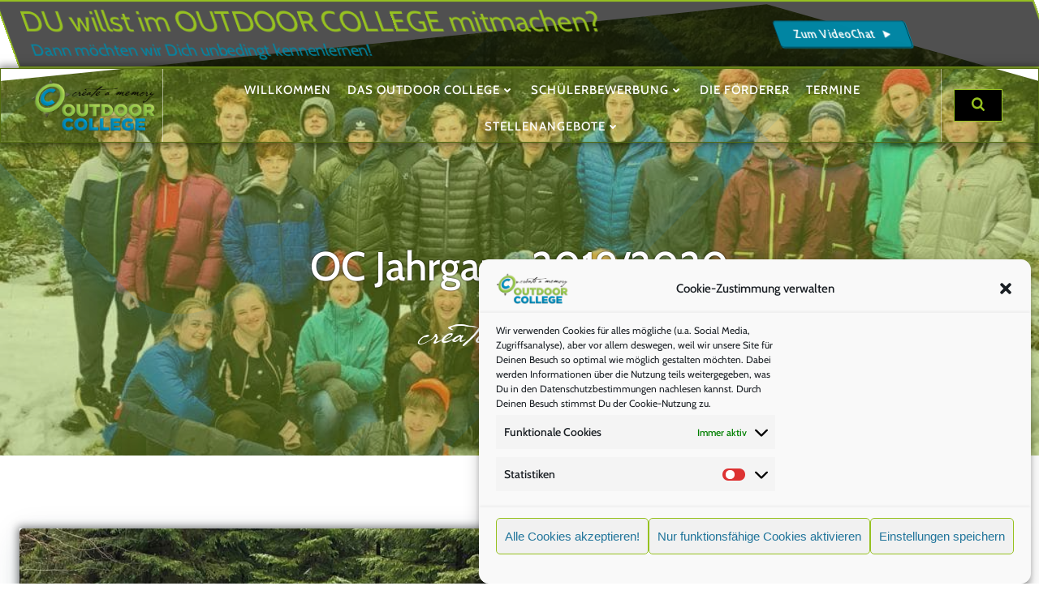

--- FILE ---
content_type: text/html; charset=UTF-8
request_url: https://outdoor-college.de/Galerie/oc-jahrgang-2019-2020/
body_size: 44977
content:
<!DOCTYPE html>
<html lang="de" prefix="og: https://ogp.me/ns#">
<head>
    <meta charset="UTF-8">
    <meta name="viewport" content="width=device-width, initial-scale=1">
    <link rel="profile" href="https://gmpg.org/xfn/11">
    
<!-- Suchmaschinen-Optimierung durch Rank Math PRO - https://rankmath.com/ -->
<title>OC Jahrgang 2019/2020 | OUTDOOR COLLEGE | create a memory!</title><link rel="preload" as="style" href="https://fonts.googleapis.com/css?family=Source%20Sans%20Pro%7COswald%7Coswald&#038;display=swap" /><link rel="stylesheet" href="https://fonts.googleapis.com/css?family=Source%20Sans%20Pro%7COswald%7Coswald&#038;display=swap" media="print" onload="this.media='all'" /><noscript><link rel="stylesheet" href="https://fonts.googleapis.com/css?family=Source%20Sans%20Pro%7COswald%7Coswald&#038;display=swap" /></noscript>
<meta name="robots" content="follow, index, max-snippet:-1, max-video-preview:-1, max-image-preview:large"/>
<link rel="canonical" href="https://outdoor-college.de/Galerie/oc-jahrgang-2019-2020/" />
<meta property="og:locale" content="de_DE" />
<meta property="og:type" content="article" />
<meta property="og:title" content="OC Jahrgang 2019/2020 | OUTDOOR COLLEGE | create a memory!" />
<meta property="og:url" content="https://outdoor-college.de/Galerie/oc-jahrgang-2019-2020/" />
<meta property="og:site_name" content="OUTDOOR COLLEGE | create a memory!" />
<meta property="article:publisher" content="https://www.facebook.com/OutdoorCollege/" />
<meta property="og:updated_time" content="2020-03-25T18:14:25+01:00" />
<meta property="og:image" content="https://outdoor-college.de/wp-content/uploads/2019/06/Alumni-2019-2020-Outdoor-College.jpeg" />
<meta property="og:image:secure_url" content="https://outdoor-college.de/wp-content/uploads/2019/06/Alumni-2019-2020-Outdoor-College.jpeg" />
<meta property="og:image:width" content="1024" />
<meta property="og:image:height" content="768" />
<meta property="og:image:alt" content="OC Jahrgang 2019/2020" />
<meta property="og:image:type" content="image/jpeg" />
<meta property="article:published_time" content="2019-06-09T16:04:47+02:00" />
<meta property="article:modified_time" content="2020-03-25T18:14:25+01:00" />
<meta name="twitter:card" content="summary_large_image" />
<meta name="twitter:title" content="OC Jahrgang 2019/2020 | OUTDOOR COLLEGE | create a memory!" />
<meta name="twitter:image" content="https://outdoor-college.de/wp-content/uploads/2019/06/Alumni-2019-2020-Outdoor-College.jpeg" />
<script type="application/ld+json" class="rank-math-schema">{"@context":"https://schema.org","@graph":[{"@type":"Place","@id":"https://outdoor-college.de/#place","address":{"@type":"PostalAddress","streetAddress":"M\u00fchlenberg 4","addressLocality":"Sundsacker","addressRegion":"Schleswig-Holstein","postalCode":"24398","addressCountry":"Deutschland"}},{"@type":["EducationalOrganization","Organization"],"@id":"https://outdoor-college.de/#organization","name":"OUTDOOR COLLEGE | Ein Naturschulprojekt der Event Nature GmbH","url":"https://outdoor-college.de","sameAs":["https://www.facebook.com/OutdoorCollege/"],"email":"info@outdoor-college.de","address":{"@type":"PostalAddress","streetAddress":"M\u00fchlenberg 4","addressLocality":"Sundsacker","addressRegion":"Schleswig-Holstein","postalCode":"24398","addressCountry":"Deutschland"},"logo":{"@type":"ImageObject","@id":"https://outdoor-college.de/#logo","url":"https://outdoor-college.de/wp-content/uploads/2020/07/Logo-web-komplett-3D-frei-Outdoor-College.png","contentUrl":"https://outdoor-college.de/wp-content/uploads/2020/07/Logo-web-komplett-3D-frei-Outdoor-College.png","caption":"OUTDOOR COLLEGE | create a memory!","inLanguage":"de","width":"400","height":"179"},"contactPoint":[{"@type":"ContactPoint","telephone":"+49 4644 9737170","contactType":"customer support"}],"location":{"@id":"https://outdoor-college.de/#place"}},{"@type":"WebSite","@id":"https://outdoor-college.de/#website","url":"https://outdoor-college.de","name":"OUTDOOR COLLEGE | create a memory!","publisher":{"@id":"https://outdoor-college.de/#organization"},"inLanguage":"de"},{"@type":"ImageObject","@id":"https://outdoor-college.de/wp-content/uploads/2019/06/Alumni-2019-2020-Outdoor-College.jpeg","url":"https://outdoor-college.de/wp-content/uploads/2019/06/Alumni-2019-2020-Outdoor-College.jpeg","width":"1024","height":"768","inLanguage":"de"},{"@type":"WebPage","@id":"https://outdoor-college.de/Galerie/oc-jahrgang-2019-2020/#webpage","url":"https://outdoor-college.de/Galerie/oc-jahrgang-2019-2020/","name":"OC Jahrgang 2019/2020 | OUTDOOR COLLEGE | create a memory!","datePublished":"2019-06-09T16:04:47+02:00","dateModified":"2020-03-25T18:14:25+01:00","isPartOf":{"@id":"https://outdoor-college.de/#website"},"primaryImageOfPage":{"@id":"https://outdoor-college.de/wp-content/uploads/2019/06/Alumni-2019-2020-Outdoor-College.jpeg"},"inLanguage":"de"},{"@type":"Person","@id":"https://outdoor-college.de/author/maddin/","name":"MTM","url":"https://outdoor-college.de/author/maddin/","image":{"@type":"ImageObject","@id":"https://secure.gravatar.com/avatar/178a4d5a7caed7622facd63ebede02c2dcd8103a5252586cae0fca8f7061596f?s=96&amp;d=mm&amp;r=g","url":"https://secure.gravatar.com/avatar/178a4d5a7caed7622facd63ebede02c2dcd8103a5252586cae0fca8f7061596f?s=96&amp;d=mm&amp;r=g","caption":"MTM","inLanguage":"de"},"worksFor":{"@id":"https://outdoor-college.de/#organization"}},{"@type":"NewsArticle","headline":"OC Jahrgang 2019/2020 | OUTDOOR COLLEGE | create a memory!","datePublished":"2019-06-09T16:04:47+02:00","dateModified":"2020-03-25T18:14:25+01:00","author":{"@id":"https://outdoor-college.de/author/maddin/","name":"MTM"},"publisher":{"@id":"https://outdoor-college.de/#organization"},"name":"OC Jahrgang 2019/2020 | OUTDOOR COLLEGE | create a memory!","@id":"https://outdoor-college.de/Galerie/oc-jahrgang-2019-2020/#richSnippet","isPartOf":{"@id":"https://outdoor-college.de/Galerie/oc-jahrgang-2019-2020/#webpage"},"image":{"@id":"https://outdoor-college.de/wp-content/uploads/2019/06/Alumni-2019-2020-Outdoor-College.jpeg"},"inLanguage":"de","mainEntityOfPage":{"@id":"https://outdoor-college.de/Galerie/oc-jahrgang-2019-2020/#webpage"}}]}</script>
<!-- /Rank Math WordPress SEO Plugin -->

<link rel='dns-prefetch' href='//www.googletagmanager.com' />
<link rel='dns-prefetch' href='//fonts.googleapis.com' />
<link href='https://fonts.gstatic.com' crossorigin rel='preconnect' />
<link rel="alternate" type="application/rss+xml" title="OUTDOOR COLLEGE | create a memory! &raquo; Feed" href="https://outdoor-college.de/feed/" />
<link rel="alternate" type="application/rss+xml" title="OUTDOOR COLLEGE | create a memory! &raquo; Kommentar-Feed" href="https://outdoor-college.de/comments/feed/" />
<link rel="alternate" title="oEmbed (JSON)" type="application/json+oembed" href="https://outdoor-college.de/wp-json/oembed/1.0/embed?url=https%3A%2F%2Foutdoor-college.de%2FGalerie%2Foc-jahrgang-2019-2020%2F" />
<link rel="alternate" title="oEmbed (XML)" type="text/xml+oembed" href="https://outdoor-college.de/wp-json/oembed/1.0/embed?url=https%3A%2F%2Foutdoor-college.de%2FGalerie%2Foc-jahrgang-2019-2020%2F&#038;format=xml" />
<style id='wp-img-auto-sizes-contain-inline-css' type='text/css'>
img:is([sizes=auto i],[sizes^="auto," i]){contain-intrinsic-size:3000px 1500px}
/*# sourceURL=wp-img-auto-sizes-contain-inline-css */
</style>
<link rel='stylesheet' id='mediaelement-css' href='https://outdoor-college.de/wp-includes/js/mediaelement/mediaelementplayer-legacy.min.css?ver=4.2.17' type='text/css' media='all' />
<link rel='stylesheet' id='wp-mediaelement-css' href='https://outdoor-college.de/wp-includes/js/mediaelement/wp-mediaelement.min.css?ver=67f55270eb666b02c37b9d8fd2cf6d32' type='text/css' media='all' />
<link data-minify="1" rel='stylesheet' id='extend-builder-css-css' href='https://outdoor-college.de/wp-content/cache/min/1/wp-content/plugins/colibri-page-builder-pro/extend-builder/assets/static/css/theme.css?ver=1766013958' type='text/css' media='all' />
<style id='extend-builder-css-inline-css' type='text/css'>
/* page css */
/* part css : theme-shapes */
.colibri-shape-circles {
background-image:url('https://outdoor-college.de/wp-content/themes/colibri-wp/resources/images/header-shapes/circles.png')
}
.colibri-shape-10degree-stripes {
background-image:url('https://outdoor-college.de/wp-content/themes/colibri-wp/resources/images/header-shapes/10degree-stripes.png')
}
.colibri-shape-rounded-squares-blue {
background-image:url('https://outdoor-college.de/wp-content/themes/colibri-wp/resources/images/header-shapes/rounded-squares-blue.png')
}
.colibri-shape-many-rounded-squares-blue {
background-image:url('https://outdoor-college.de/wp-content/themes/colibri-wp/resources/images/header-shapes/many-rounded-squares-blue.png')
}
.colibri-shape-two-circles {
background-image:url('https://outdoor-college.de/wp-content/themes/colibri-wp/resources/images/header-shapes/two-circles.png')
}
.colibri-shape-circles-2 {
background-image:url('https://outdoor-college.de/wp-content/themes/colibri-wp/resources/images/header-shapes/circles-2.png')
}
.colibri-shape-circles-3 {
background-image:url('https://outdoor-college.de/wp-content/themes/colibri-wp/resources/images/header-shapes/circles-3.png')
}
.colibri-shape-circles-gradient {
background-image:url('https://outdoor-college.de/wp-content/themes/colibri-wp/resources/images/header-shapes/circles-gradient.png')
}
.colibri-shape-circles-white-gradient {
background-image:url('https://outdoor-college.de/wp-content/themes/colibri-wp/resources/images/header-shapes/circles-white-gradient.png')
}
.colibri-shape-waves {
background-image:url('https://outdoor-college.de/wp-content/themes/colibri-wp/resources/images/header-shapes/waves.png')
}
.colibri-shape-waves-inverted {
background-image:url('https://outdoor-college.de/wp-content/themes/colibri-wp/resources/images/header-shapes/waves-inverted.png')
}
.colibri-shape-dots {
background-image:url('https://outdoor-college.de/wp-content/themes/colibri-wp/resources/images/header-shapes/dots.png')
}
.colibri-shape-left-tilted-lines {
background-image:url('https://outdoor-college.de/wp-content/themes/colibri-wp/resources/images/header-shapes/left-tilted-lines.png')
}
.colibri-shape-right-tilted-lines {
background-image:url('https://outdoor-college.de/wp-content/themes/colibri-wp/resources/images/header-shapes/right-tilted-lines.png')
}
.colibri-shape-right-tilted-strips {
background-image:url('https://outdoor-college.de/wp-content/themes/colibri-wp/resources/images/header-shapes/right-tilted-strips.png')
}
/* part css : theme */

.h-y-container > *:not(:last-child), .h-x-container-inner > * {
  margin-bottom: 20px;
}
.h-x-container-inner, .h-column__content > .h-x-container > *:last-child {
  margin-bottom: -20px;
}
.h-x-container-inner > * {
  padding-left: 10px;
  padding-right: 10px;
}
.h-x-container-inner {
  margin-left: -10px;
  margin-right: -10px;
}
[class*=style-], [class*=local-style-], .h-global-transition, .h-global-transition-all, .h-global-transition-all * {
  transition-duration: 0.5s;
}
.wp-block-button .wp-block-button__link:not(.has-background),.wp-block-file .wp-block-file__button {
  background-color: rgb(0, 133, 163);
  background-image: none;
}
.wp-block-button .wp-block-button__link:not(.has-background):hover,.wp-block-button .wp-block-button__link:not(.has-background):focus,.wp-block-button .wp-block-button__link:not(.has-background):active,.wp-block-file .wp-block-file__button:hover,.wp-block-file .wp-block-file__button:focus,.wp-block-file .wp-block-file__button:active {
  background-color: rgb(0, 133, 163);
  background-image: none;
}
.wp-block-button.is-style-outline .wp-block-button__link:not(.has-background) {
  color: rgb(0, 133, 163);
  background-color: transparent;
  background-image: none;
  border-top-width: 2px;
  border-top-color: rgb(0, 133, 163);
  border-top-style: solid;
  border-right-width: 2px;
  border-right-color: rgb(0, 133, 163);
  border-right-style: solid;
  border-bottom-width: 2px;
  border-bottom-color: rgb(0, 133, 163);
  border-bottom-style: solid;
  border-left-width: 2px;
  border-left-color: rgb(0, 133, 163);
  border-left-style: solid;
}
.wp-block-button.is-style-outline .wp-block-button__link:not(.has-background):hover,.wp-block-button.is-style-outline .wp-block-button__link:not(.has-background):focus,.wp-block-button.is-style-outline .wp-block-button__link:not(.has-background):active {
  color: #fff;
  background-color: rgb(0, 133, 163);
  background-image: none;
}
.has-background-color,*[class^="wp-block-"].is-style-solid-color {
  background-color: rgb(0, 133, 163);
  background-image: none;
}
.has-colibri-color-1-background-color {
  background-color: rgb(0, 133, 163);
  background-image: none;
}
.wp-block-button .wp-block-button__link.has-colibri-color-1-background-color {
  background-color: rgb(0, 133, 163);
  background-image: none;
}
.wp-block-button .wp-block-button__link.has-colibri-color-1-background-color:hover,.wp-block-button .wp-block-button__link.has-colibri-color-1-background-color:focus,.wp-block-button .wp-block-button__link.has-colibri-color-1-background-color:active {
  background-color: rgb(0, 133, 163);
  background-image: none;
}
.wp-block-button.is-style-outline .wp-block-button__link.has-colibri-color-1-background-color {
  color: rgb(0, 133, 163);
  background-color: transparent;
  background-image: none;
  border-top-width: 2px;
  border-top-color: rgb(0, 133, 163);
  border-top-style: solid;
  border-right-width: 2px;
  border-right-color: rgb(0, 133, 163);
  border-right-style: solid;
  border-bottom-width: 2px;
  border-bottom-color: rgb(0, 133, 163);
  border-bottom-style: solid;
  border-left-width: 2px;
  border-left-color: rgb(0, 133, 163);
  border-left-style: solid;
}
.wp-block-button.is-style-outline .wp-block-button__link.has-colibri-color-1-background-color:hover,.wp-block-button.is-style-outline .wp-block-button__link.has-colibri-color-1-background-color:focus,.wp-block-button.is-style-outline .wp-block-button__link.has-colibri-color-1-background-color:active {
  color: #fff;
  background-color: rgb(0, 133, 163);
  background-image: none;
}
*[class^="wp-block-"].has-colibri-color-1-background-color,*[class^="wp-block-"] .has-colibri-color-1-background-color,*[class^="wp-block-"].is-style-solid-color.has-colibri-color-1-color,*[class^="wp-block-"].is-style-solid-color blockquote.has-colibri-color-1-color,*[class^="wp-block-"].is-style-solid-color blockquote.has-colibri-color-1-color p {
  background-color: rgb(0, 133, 163);
  background-image: none;
}
.has-colibri-color-1-color {
  color: rgb(0, 133, 163);
}
.has-colibri-color-2-background-color {
  background-color: rgb(150, 193, 31);
  background-image: none;
}
.wp-block-button .wp-block-button__link.has-colibri-color-2-background-color {
  background-color: rgb(150, 193, 31);
  background-image: none;
}
.wp-block-button .wp-block-button__link.has-colibri-color-2-background-color:hover,.wp-block-button .wp-block-button__link.has-colibri-color-2-background-color:focus,.wp-block-button .wp-block-button__link.has-colibri-color-2-background-color:active {
  background-color: rgb(84, 108, 17);
  background-image: none;
}
.wp-block-button.is-style-outline .wp-block-button__link.has-colibri-color-2-background-color {
  color: rgb(150, 193, 31);
  background-color: transparent;
  background-image: none;
  border-top-width: 2px;
  border-top-color: rgb(150, 193, 31);
  border-top-style: solid;
  border-right-width: 2px;
  border-right-color: rgb(150, 193, 31);
  border-right-style: solid;
  border-bottom-width: 2px;
  border-bottom-color: rgb(150, 193, 31);
  border-bottom-style: solid;
  border-left-width: 2px;
  border-left-color: rgb(150, 193, 31);
  border-left-style: solid;
}
.wp-block-button.is-style-outline .wp-block-button__link.has-colibri-color-2-background-color:hover,.wp-block-button.is-style-outline .wp-block-button__link.has-colibri-color-2-background-color:focus,.wp-block-button.is-style-outline .wp-block-button__link.has-colibri-color-2-background-color:active {
  color: #fff;
  background-color: rgb(150, 193, 31);
  background-image: none;
}
*[class^="wp-block-"].has-colibri-color-2-background-color,*[class^="wp-block-"] .has-colibri-color-2-background-color,*[class^="wp-block-"].is-style-solid-color.has-colibri-color-2-color,*[class^="wp-block-"].is-style-solid-color blockquote.has-colibri-color-2-color,*[class^="wp-block-"].is-style-solid-color blockquote.has-colibri-color-2-color p {
  background-color: rgb(150, 193, 31);
  background-image: none;
}
.has-colibri-color-2-color {
  color: rgb(150, 193, 31);
}
.has-colibri-color-3-background-color {
  background-color: rgb(76, 74, 47);
  background-image: none;
}
.wp-block-button .wp-block-button__link.has-colibri-color-3-background-color {
  background-color: rgb(76, 74, 47);
  background-image: none;
}
.wp-block-button .wp-block-button__link.has-colibri-color-3-background-color:hover,.wp-block-button .wp-block-button__link.has-colibri-color-3-background-color:focus,.wp-block-button .wp-block-button__link.has-colibri-color-3-background-color:active {
  background-color: rgb(76, 74, 47);
  background-image: none;
}
.wp-block-button.is-style-outline .wp-block-button__link.has-colibri-color-3-background-color {
  color: rgb(76, 74, 47);
  background-color: transparent;
  background-image: none;
  border-top-width: 2px;
  border-top-color: rgb(76, 74, 47);
  border-top-style: solid;
  border-right-width: 2px;
  border-right-color: rgb(76, 74, 47);
  border-right-style: solid;
  border-bottom-width: 2px;
  border-bottom-color: rgb(76, 74, 47);
  border-bottom-style: solid;
  border-left-width: 2px;
  border-left-color: rgb(76, 74, 47);
  border-left-style: solid;
}
.wp-block-button.is-style-outline .wp-block-button__link.has-colibri-color-3-background-color:hover,.wp-block-button.is-style-outline .wp-block-button__link.has-colibri-color-3-background-color:focus,.wp-block-button.is-style-outline .wp-block-button__link.has-colibri-color-3-background-color:active {
  color: #fff;
  background-color: rgb(76, 74, 47);
  background-image: none;
}
*[class^="wp-block-"].has-colibri-color-3-background-color,*[class^="wp-block-"] .has-colibri-color-3-background-color,*[class^="wp-block-"].is-style-solid-color.has-colibri-color-3-color,*[class^="wp-block-"].is-style-solid-color blockquote.has-colibri-color-3-color,*[class^="wp-block-"].is-style-solid-color blockquote.has-colibri-color-3-color p {
  background-color: rgb(76, 74, 47);
  background-image: none;
}
.has-colibri-color-3-color {
  color: rgb(76, 74, 47);
}
.has-colibri-color-4-background-color {
  background-color: rgb(219, 219, 213);
  background-image: none;
}
.wp-block-button .wp-block-button__link.has-colibri-color-4-background-color {
  background-color: rgb(219, 219, 213);
  background-image: none;
}
.wp-block-button .wp-block-button__link.has-colibri-color-4-background-color:hover,.wp-block-button .wp-block-button__link.has-colibri-color-4-background-color:focus,.wp-block-button .wp-block-button__link.has-colibri-color-4-background-color:active {
  background-color: rgb(134, 134, 130);
  background-image: none;
}
.wp-block-button.is-style-outline .wp-block-button__link.has-colibri-color-4-background-color {
  color: rgb(219, 219, 213);
  background-color: transparent;
  background-image: none;
  border-top-width: 2px;
  border-top-color: rgb(219, 219, 213);
  border-top-style: solid;
  border-right-width: 2px;
  border-right-color: rgb(219, 219, 213);
  border-right-style: solid;
  border-bottom-width: 2px;
  border-bottom-color: rgb(219, 219, 213);
  border-bottom-style: solid;
  border-left-width: 2px;
  border-left-color: rgb(219, 219, 213);
  border-left-style: solid;
}
.wp-block-button.is-style-outline .wp-block-button__link.has-colibri-color-4-background-color:hover,.wp-block-button.is-style-outline .wp-block-button__link.has-colibri-color-4-background-color:focus,.wp-block-button.is-style-outline .wp-block-button__link.has-colibri-color-4-background-color:active {
  color: #fff;
  background-color: rgb(219, 219, 213);
  background-image: none;
}
*[class^="wp-block-"].has-colibri-color-4-background-color,*[class^="wp-block-"] .has-colibri-color-4-background-color,*[class^="wp-block-"].is-style-solid-color.has-colibri-color-4-color,*[class^="wp-block-"].is-style-solid-color blockquote.has-colibri-color-4-color,*[class^="wp-block-"].is-style-solid-color blockquote.has-colibri-color-4-color p {
  background-color: rgb(219, 219, 213);
  background-image: none;
}
.has-colibri-color-4-color {
  color: rgb(219, 219, 213);
}
.has-colibri-color-5-background-color {
  background-color: #FFFFFF;
  background-image: none;
}
.wp-block-button .wp-block-button__link.has-colibri-color-5-background-color {
  background-color: #FFFFFF;
  background-image: none;
}
.wp-block-button .wp-block-button__link.has-colibri-color-5-background-color:hover,.wp-block-button .wp-block-button__link.has-colibri-color-5-background-color:focus,.wp-block-button .wp-block-button__link.has-colibri-color-5-background-color:active {
  background-color: rgb(102, 102, 102);
  background-image: none;
}
.wp-block-button.is-style-outline .wp-block-button__link.has-colibri-color-5-background-color {
  color: #FFFFFF;
  background-color: transparent;
  background-image: none;
  border-top-width: 2px;
  border-top-color: #FFFFFF;
  border-top-style: solid;
  border-right-width: 2px;
  border-right-color: #FFFFFF;
  border-right-style: solid;
  border-bottom-width: 2px;
  border-bottom-color: #FFFFFF;
  border-bottom-style: solid;
  border-left-width: 2px;
  border-left-color: #FFFFFF;
  border-left-style: solid;
}
.wp-block-button.is-style-outline .wp-block-button__link.has-colibri-color-5-background-color:hover,.wp-block-button.is-style-outline .wp-block-button__link.has-colibri-color-5-background-color:focus,.wp-block-button.is-style-outline .wp-block-button__link.has-colibri-color-5-background-color:active {
  color: #fff;
  background-color: #FFFFFF;
  background-image: none;
}
*[class^="wp-block-"].has-colibri-color-5-background-color,*[class^="wp-block-"] .has-colibri-color-5-background-color,*[class^="wp-block-"].is-style-solid-color.has-colibri-color-5-color,*[class^="wp-block-"].is-style-solid-color blockquote.has-colibri-color-5-color,*[class^="wp-block-"].is-style-solid-color blockquote.has-colibri-color-5-color p {
  background-color: #FFFFFF;
  background-image: none;
}
.has-colibri-color-5-color {
  color: #FFFFFF;
}
.has-colibri-color-6-background-color {
  background-color: rgb(0, 0, 0);
  background-image: none;
}
.wp-block-button .wp-block-button__link.has-colibri-color-6-background-color {
  background-color: rgb(0, 0, 0);
  background-image: none;
}
.wp-block-button .wp-block-button__link.has-colibri-color-6-background-color:hover,.wp-block-button .wp-block-button__link.has-colibri-color-6-background-color:focus,.wp-block-button .wp-block-button__link.has-colibri-color-6-background-color:active {
  background-color: rgb(51, 51, 51);
  background-image: none;
}
.wp-block-button.is-style-outline .wp-block-button__link.has-colibri-color-6-background-color {
  color: rgb(0, 0, 0);
  background-color: transparent;
  background-image: none;
  border-top-width: 2px;
  border-top-color: rgb(0, 0, 0);
  border-top-style: solid;
  border-right-width: 2px;
  border-right-color: rgb(0, 0, 0);
  border-right-style: solid;
  border-bottom-width: 2px;
  border-bottom-color: rgb(0, 0, 0);
  border-bottom-style: solid;
  border-left-width: 2px;
  border-left-color: rgb(0, 0, 0);
  border-left-style: solid;
}
.wp-block-button.is-style-outline .wp-block-button__link.has-colibri-color-6-background-color:hover,.wp-block-button.is-style-outline .wp-block-button__link.has-colibri-color-6-background-color:focus,.wp-block-button.is-style-outline .wp-block-button__link.has-colibri-color-6-background-color:active {
  color: #fff;
  background-color: rgb(0, 0, 0);
  background-image: none;
}
*[class^="wp-block-"].has-colibri-color-6-background-color,*[class^="wp-block-"] .has-colibri-color-6-background-color,*[class^="wp-block-"].is-style-solid-color.has-colibri-color-6-color,*[class^="wp-block-"].is-style-solid-color blockquote.has-colibri-color-6-color,*[class^="wp-block-"].is-style-solid-color blockquote.has-colibri-color-6-color p {
  background-color: rgb(0, 0, 0);
  background-image: none;
}
.has-colibri-color-6-color {
  color: rgb(0, 0, 0);
}
#colibri .woocommerce-store-notice,#colibri.woocommerce .content .h-section input[type=submit],#colibri.woocommerce-page  .content .h-section  input[type=button],#colibri.woocommerce .content .h-section  input[type=button],#colibri.woocommerce-page  .content .h-section .button,#colibri.woocommerce .content .h-section .button,#colibri.woocommerce-page  .content .h-section  a.button,#colibri.woocommerce .content .h-section  a.button,#colibri.woocommerce-page  .content .h-section button.button,#colibri.woocommerce .content .h-section button.button,#colibri.woocommerce-page  .content .h-section input.button,#colibri.woocommerce .content .h-section input.button,#colibri.woocommerce-page  .content .h-section input#submit,#colibri.woocommerce .content .h-section input#submit,#colibri.woocommerce-page  .content .h-section a.added_to_cart,#colibri.woocommerce .content .h-section a.added_to_cart,#colibri.woocommerce-page  .content .h-section .ui-slider-range,#colibri.woocommerce .content .h-section .ui-slider-range,#colibri.woocommerce-page  .content .h-section .ui-slider-handle,#colibri.woocommerce .content .h-section .ui-slider-handle,#colibri.woocommerce-page  .content .h-section .wc-block-cart__submit-button,#colibri.woocommerce .content .h-section .wc-block-cart__submit-button,#colibri.woocommerce-page  .content .h-section .wc-block-components-checkout-place-order-button,#colibri.woocommerce .content .h-section .wc-block-components-checkout-place-order-button {
  background-color: rgb(0, 133, 163);
  background-image: none;
  border-top-width: 0px;
  border-top-color: rgb(0, 133, 163);
  border-top-style: solid;
  border-right-width: 0px;
  border-right-color: rgb(0, 133, 163);
  border-right-style: solid;
  border-bottom-width: 0px;
  border-bottom-color: rgb(0, 133, 163);
  border-bottom-style: solid;
  border-left-width: 0px;
  border-left-color: rgb(0, 133, 163);
  border-left-style: solid;
}
#colibri .woocommerce-store-notice:hover,#colibri .woocommerce-store-notice:focus,#colibri .woocommerce-store-notice:active,#colibri.woocommerce .content .h-section input[type=submit]:hover,#colibri.woocommerce .content .h-section input[type=submit]:focus,#colibri.woocommerce .content .h-section input[type=submit]:active,#colibri.woocommerce-page  .content .h-section  input[type=button]:hover,#colibri.woocommerce-page  .content .h-section  input[type=button]:focus,#colibri.woocommerce-page  .content .h-section  input[type=button]:active,#colibri.woocommerce .content .h-section  input[type=button]:hover,#colibri.woocommerce .content .h-section  input[type=button]:focus,#colibri.woocommerce .content .h-section  input[type=button]:active,#colibri.woocommerce-page  .content .h-section .button:hover,#colibri.woocommerce-page  .content .h-section .button:focus,#colibri.woocommerce-page  .content .h-section .button:active,#colibri.woocommerce .content .h-section .button:hover,#colibri.woocommerce .content .h-section .button:focus,#colibri.woocommerce .content .h-section .button:active,#colibri.woocommerce-page  .content .h-section  a.button:hover,#colibri.woocommerce-page  .content .h-section  a.button:focus,#colibri.woocommerce-page  .content .h-section  a.button:active,#colibri.woocommerce .content .h-section  a.button:hover,#colibri.woocommerce .content .h-section  a.button:focus,#colibri.woocommerce .content .h-section  a.button:active,#colibri.woocommerce-page  .content .h-section button.button:hover,#colibri.woocommerce-page  .content .h-section button.button:focus,#colibri.woocommerce-page  .content .h-section button.button:active,#colibri.woocommerce .content .h-section button.button:hover,#colibri.woocommerce .content .h-section button.button:focus,#colibri.woocommerce .content .h-section button.button:active,#colibri.woocommerce-page  .content .h-section input.button:hover,#colibri.woocommerce-page  .content .h-section input.button:focus,#colibri.woocommerce-page  .content .h-section input.button:active,#colibri.woocommerce .content .h-section input.button:hover,#colibri.woocommerce .content .h-section input.button:focus,#colibri.woocommerce .content .h-section input.button:active,#colibri.woocommerce-page  .content .h-section input#submit:hover,#colibri.woocommerce-page  .content .h-section input#submit:focus,#colibri.woocommerce-page  .content .h-section input#submit:active,#colibri.woocommerce .content .h-section input#submit:hover,#colibri.woocommerce .content .h-section input#submit:focus,#colibri.woocommerce .content .h-section input#submit:active,#colibri.woocommerce-page  .content .h-section a.added_to_cart:hover,#colibri.woocommerce-page  .content .h-section a.added_to_cart:focus,#colibri.woocommerce-page  .content .h-section a.added_to_cart:active,#colibri.woocommerce .content .h-section a.added_to_cart:hover,#colibri.woocommerce .content .h-section a.added_to_cart:focus,#colibri.woocommerce .content .h-section a.added_to_cart:active,#colibri.woocommerce-page  .content .h-section .ui-slider-range:hover,#colibri.woocommerce-page  .content .h-section .ui-slider-range:focus,#colibri.woocommerce-page  .content .h-section .ui-slider-range:active,#colibri.woocommerce .content .h-section .ui-slider-range:hover,#colibri.woocommerce .content .h-section .ui-slider-range:focus,#colibri.woocommerce .content .h-section .ui-slider-range:active,#colibri.woocommerce-page  .content .h-section .ui-slider-handle:hover,#colibri.woocommerce-page  .content .h-section .ui-slider-handle:focus,#colibri.woocommerce-page  .content .h-section .ui-slider-handle:active,#colibri.woocommerce .content .h-section .ui-slider-handle:hover,#colibri.woocommerce .content .h-section .ui-slider-handle:focus,#colibri.woocommerce .content .h-section .ui-slider-handle:active,#colibri.woocommerce-page  .content .h-section .wc-block-cart__submit-button:hover,#colibri.woocommerce-page  .content .h-section .wc-block-cart__submit-button:focus,#colibri.woocommerce-page  .content .h-section .wc-block-cart__submit-button:active,#colibri.woocommerce .content .h-section .wc-block-cart__submit-button:hover,#colibri.woocommerce .content .h-section .wc-block-cart__submit-button:focus,#colibri.woocommerce .content .h-section .wc-block-cart__submit-button:active,#colibri.woocommerce-page  .content .h-section .wc-block-components-checkout-place-order-button:hover,#colibri.woocommerce-page  .content .h-section .wc-block-components-checkout-place-order-button:focus,#colibri.woocommerce-page  .content .h-section .wc-block-components-checkout-place-order-button:active,#colibri.woocommerce .content .h-section .wc-block-components-checkout-place-order-button:hover,#colibri.woocommerce .content .h-section .wc-block-components-checkout-place-order-button:focus,#colibri.woocommerce .content .h-section .wc-block-components-checkout-place-order-button:active {
  background-color: rgb(0, 133, 163);
  background-image: none;
  border-top-width: 0px;
  border-top-color: rgb(0, 133, 163);
  border-top-style: solid;
  border-right-width: 0px;
  border-right-color: rgb(0, 133, 163);
  border-right-style: solid;
  border-bottom-width: 0px;
  border-bottom-color: rgb(0, 133, 163);
  border-bottom-style: solid;
  border-left-width: 0px;
  border-left-color: rgb(0, 133, 163);
  border-left-style: solid;
}
#colibri.woocommerce-page  .content .h-section .star-rating::before,#colibri.woocommerce .content .h-section .star-rating::before,#colibri.woocommerce-page  .content .h-section .star-rating span::before,#colibri.woocommerce .content .h-section .star-rating span::before {
  color: rgb(0, 133, 163);
}
#colibri.woocommerce-page  .content .h-section .price,#colibri.woocommerce .content .h-section .price {
  color: rgb(0, 133, 163);
}
#colibri.woocommerce-page  .content .h-section .price del,#colibri.woocommerce .content .h-section .price del {
  color: rgb(0, 202, 248);
}
#colibri.woocommerce-page  .content .h-section .onsale,#colibri.woocommerce .content .h-section .onsale {
  background-color: rgb(0, 133, 163);
  background-image: none;
}
#colibri.woocommerce-page  .content .h-section .onsale:hover,#colibri.woocommerce-page  .content .h-section .onsale:focus,#colibri.woocommerce-page  .content .h-section .onsale:active,#colibri.woocommerce .content .h-section .onsale:hover,#colibri.woocommerce .content .h-section .onsale:focus,#colibri.woocommerce .content .h-section .onsale:active {
  background-color: rgb(0, 133, 163);
  background-image: none;
}
#colibri.woocommerce ul.products li.product h2:hover {
  color: rgb(0, 133, 163);
}
#colibri.woocommerce-page  .content .h-section .woocommerce-pagination .page-numbers.current,#colibri.woocommerce .content .h-section .woocommerce-pagination .page-numbers.current,#colibri.woocommerce-page  .content .h-section .woocommerce-pagination a.page-numbers:hover,#colibri.woocommerce .content .h-section .woocommerce-pagination a.page-numbers:hover {
  background-color: rgb(0, 133, 163);
  background-image: none;
}
#colibri.woocommerce-page  .content .h-section .comment-form-rating .stars a,#colibri.woocommerce .content .h-section .comment-form-rating .stars a {
  color: rgb(0, 133, 163);
}
.h-section-global-spacing {
  padding-top: 90px;
  padding-bottom: 90px;
}
#colibri .colibri-language-switcher {
  background-color: white;
  background-image: none;
  top: 80px;
  border-top-width: 0px;
  border-top-style: none;
  border-top-left-radius: 4px;
  border-top-right-radius: 0px;
  border-right-width: 0px;
  border-right-style: none;
  border-bottom-width: 0px;
  border-bottom-style: none;
  border-bottom-left-radius: 4px;
  border-bottom-right-radius: 0px;
  border-left-width: 0px;
  border-left-style: none;
}
#colibri .colibri-language-switcher .lang-item {
  padding-top: 14px;
  padding-right: 18px;
  padding-bottom: 14px;
  padding-left: 18px;
}
body {
  font-family: Cabin;
  font-weight: 400;
  font-size: 16px;
  line-height: 1.6;
  color: rgb(102, 102, 102);
}
body a {
  font-family: Cabin;
  font-weight: 600;
  text-decoration: none;
  font-size: 1em;
  line-height: 1.5;
  color: rgb(0, 133, 163);
}
body p {
  margin-bottom: 16px;
  font-family: Cabin;
  font-weight: 400;
  font-size: 16px;
  line-height: 1.6;
  color: rgb(102, 102, 102);
}
body .h-lead p {
  margin-bottom: 16px;
  font-family: Cabin;
  font-weight: 400;
  font-size: 1.25em;
  line-height: 1.5;
  color: rgb(102, 102, 102);
}
body blockquote p {
  margin-bottom: 16px;
  font-family: Muli;
  font-weight: 400;
  font-size: 16px;
  line-height: 1.6;
  color: rgb(150, 193, 31);
  box-shadow: 0px 0px 10px 2px rgba(0,0,0,0.5) ;
}
body h1 {
  margin-bottom: 16px;
  font-family: Cabin;
  font-weight: 400;
  font-size: 3.8em;
  line-height: 1.26;
  color: rgb(51, 51, 51);
}
body h2 {
  margin-bottom: 16px;
  font-family: Cabin;
  font-weight: 400;
  font-size: 2.2em;
  line-height: 1.143;
  color: rgb(51, 51, 51);
}
body h3 {
  margin-bottom: 16px;
  font-family: Cabin Condensed;
  font-weight: 400;
  font-size: 1.9em;
  line-height: 1.25;
  color: rgb(51, 51, 51);
}
body h4 {
  margin-bottom: 16px;
  font-family: Muli;
  font-weight: 600;
  font-size: 1.25em;
  line-height: 1.6;
  color: rgb(51, 51, 51);
}
body h5 {
  margin-bottom: 16px;
  font-family: Cabin Condensed;
  font-weight: 400;
  font-size: 1.125em;
  line-height: 1.55;
  color: rgb(0, 133, 163);
  text-transform: uppercase;
}
body h6 {
  margin-bottom: 16px;
  font-family: Cabin Condensed;
  font-weight: 400;
  font-size: 1em;
  line-height: 1.6;
  color: rgb(51, 51, 51);
  text-transform: uppercase;
}
 .content.colibri-main-content-single .main-section .main-row,.content.colibri-main-content-archive .main-section .main-row {
  box-shadow: 0px 0px 10px 2px rgba(0,0,0,0.5) ;
}


@media (min-width: 768px) and (max-width: 1023px){
.h-section-global-spacing {
  padding-top: 60px;
  padding-bottom: 60px;
}
body h1 {
  font-size: 3em;
}

}

@media (max-width: 767px){
.h-section-global-spacing {
  padding-top: 30px;
  padding-bottom: 30px;
}
body h1 {
  font-size: 3em;
}

}
/* part css : page */
#colibri .style-2 {
  animation-duration: 0.6s;
  padding-top: 0px;
  padding-bottom: 0px;
  border-top-width: 1px;
  border-top-color: rgb(150, 193, 31);
  border-top-style: groove;
  border-right-width: 1px;
  border-right-color: rgb(150, 193, 31);
  border-right-style: groove;
  border-bottom-width: 1px;
  border-bottom-color: rgb(150, 193, 31);
  border-bottom-style: groove;
  border-left-width: 1px;
  border-left-color: rgb(150, 193, 31);
  border-left-style: groove;
  color: rgb(76, 74, 47);
  background-color: rgba(150, 193, 31, 0);
  background-image: none;
  box-shadow: 0px 0px 10px 2px rgba(0,0,0,0.5) ;
}
#colibri .style-2 p {
  color: rgb(76, 74, 47);
}
#colibri .style-2 h1 {
  color: rgb(150, 193, 31);
}
#colibri .style-2 h2 {
  color: rgb(150, 193, 31);
}
#colibri .style-2 h3 {
  color: rgb(150, 193, 31);
}
#colibri .style-2 h4 {
  color: rgb(150, 193, 31);
}
#colibri .style-2 h5 {
  color: rgb(150, 193, 31);
}
#colibri .style-2 h6 {
  color: rgb(150, 193, 31);
}
#colibri .style-2 a:hover {
  color: rgb(150, 193, 31);
}
#colibri .h-navigation_sticky .style-2,#colibri .h-navigation_sticky.style-2 {
  padding-top: 0px;
  padding-bottom: 0px;
  box-shadow: 0px 0px 4px 0px rgba(0,0,0,0.5) ;
  background-color: rgba(76, 74, 47, 0.92);
  background-image: none;
}
#colibri .style-3 {
  border-top-width: 0px;
  border-top-style: none;
  border-right-width: 0px;
  border-right-style: none;
  border-bottom-width: 0px;
  border-bottom-style: none;
  border-left-width: 0px;
  border-left-style: none;
}
.style-4 > .h-y-container > *:not(:last-child) {
  margin-bottom: 9px;
}
#colibri .style-4 {
  text-align: center;
  height: auto;
  min-height: unset;
}
#colibri .h-navigation_sticky .style-4,#colibri .h-navigation_sticky.style-4 {
  text-align: left;
}
#colibri .style-5-image {
  max-height: 69px;
}
#colibri .style-5 a,#colibri .style-5  .logo-text {
  color: #ffffff;
  text-decoration: none;
}
#colibri .h-navigation_sticky .style-5-image,#colibri .h-navigation_sticky.style-5-image {
  max-height: 69px;
}
#colibri .h-navigation_sticky .style-5 a,#colibri .h-navigation_sticky .style-5  .logo-text,#colibri .h-navigation_sticky.style-5 a,#colibri .h-navigation_sticky.style-5  .logo-text {
  color: #000000;
  text-decoration: none;
}
.style-8 > .h-y-container > *:not(:last-child) {
  margin-bottom: 0px;
}
#colibri .style-8 {
  text-align: center;
  height: auto;
  min-height: unset;
  border-top-width: 0px;
  border-top-color: rgba(255, 255, 255, 0.5);
  border-top-style: solid;
  border-right-width: 0px;
  border-right-color: rgba(255, 255, 255, 0.5);
  border-right-style: solid;
  border-bottom-width: 0px;
  border-bottom-color: rgba(255, 255, 255, 0.5);
  border-bottom-style: solid;
  border-left-width: 1px;
  border-left-color: rgba(255, 255, 255, 0.5);
  border-left-style: solid;
  margin-top: 0px;
  margin-right: 0px;
  margin-bottom: 0px;
  margin-left: 0px;
}
#colibri .style-9 >  div > .colibri-menu-container > ul.colibri-menu {
  justify-content: center;
}
#colibri .style-9 >  div > .colibri-menu-container > ul.colibri-menu > li {
  margin-top: 0px;
  margin-right: 10px;
  margin-bottom: -8px;
  margin-left: 10px;
  padding-top: 19px;
  padding-right: 0px;
  padding-bottom: 19px;
  padding-left: 0px;
}
#colibri .style-9 >  div > .colibri-menu-container > ul.colibri-menu > li.current_page_item,#colibri .style-9  >  div > .colibri-menu-container > ul.colibri-menu > li.current_page_item:hover {
  margin-top: 0px;
  margin-right: 10px;
  margin-bottom: -8px;
  margin-left: 10px;
  padding-top: 19px;
  padding-right: 0px;
  padding-bottom: 19px;
  padding-left: 0px;
}
#colibri .style-9 >  div > .colibri-menu-container > ul.colibri-menu > li > a {
  font-family: Cabin;
  font-weight: 500;
  text-decoration: none;
  text-transform: uppercase;
  font-size: 15px;
  line-height: 1em;
  letter-spacing: 1px;
  color: #FFFFFF;
}
#colibri .style-9  >  div > .colibri-menu-container > ul.colibri-menu > li.current_page_item > a,#colibri .style-9  >  div > .colibri-menu-container > ul.colibri-menu > li.current_page_item > a:hover {
  font-family: Cabin;
  font-weight: 500;
  text-decoration: none;
  text-transform: uppercase;
  font-size: 15px;
  line-height: 1em;
  letter-spacing: 1px;
  color: #FFFFFF;
}
#colibri .style-9 >  div > .colibri-menu-container > ul.colibri-menu li > ul {
  background-color: #ffffff;
  background-image: none;
  margin-right: 5px;
  margin-left: 5px;
  box-shadow: 0px 0px 5px 2px rgba(0, 0, 0, 0.04) ;
}
#colibri .style-9 >  div > .colibri-menu-container > ul.colibri-menu li > ul  li {
  padding-top: 10px;
  padding-right: 20px;
  padding-bottom: 10px;
  padding-left: 20px;
  border-top-width: 0px;
  border-top-style: none;
  border-right-width: 0px;
  border-right-style: none;
  border-bottom-width: 1px;
  border-bottom-color: rgba(128,128,128,.2);
  border-bottom-style: solid;
  border-left-width: 0px;
  border-left-style: none;
  background-color: rgb(219, 219, 213);
  background-image: none;
}
#colibri .style-9  >  div > .colibri-menu-container > ul.colibri-menu li > ul > li.hover {
  background-color: rgb(150, 193, 31);
}
#colibri .style-9  >  div > .colibri-menu-container > ul.colibri-menu li > ul > li:hover,#colibri .style-9  >  div > .colibri-menu-container > ul.colibri-menu li > ul > li.hover {
  background-color: rgb(150, 193, 31);
}
#colibri .style-9 >  div > .colibri-menu-container > ul.colibri-menu li > ul li.current_page_item,#colibri .style-9  >  div > .colibri-menu-container > ul.colibri-menu li > ul > li.current_page_item:hover {
  padding-top: 10px;
  padding-right: 20px;
  padding-bottom: 10px;
  padding-left: 20px;
  border-top-width: 0px;
  border-top-style: none;
  border-right-width: 0px;
  border-right-style: none;
  border-bottom-width: 1px;
  border-bottom-color: rgba(128,128,128,.2);
  border-bottom-style: solid;
  border-left-width: 0px;
  border-left-style: none;
  background-color: rgb(0, 133, 163);
  background-image: none;
}
#colibri .style-9 >  div > .colibri-menu-container > ul.colibri-menu li > ul > li > a {
  font-weight: 600;
  text-transform: uppercase;
  font-size: 13px;
  color: rgb(76, 74, 47);
}
#colibri .style-9  >  div > .colibri-menu-container > ul.colibri-menu li > ul > li.hover  > a {
  color: rgb(255, 255, 255);
}
#colibri .style-9  >  div > .colibri-menu-container > ul.colibri-menu li > ul > li:hover > a,#colibri .style-9  >  div > .colibri-menu-container > ul.colibri-menu li > ul > li.hover  > a {
  color: rgb(255, 255, 255);
}
#colibri .style-9 >  div > .colibri-menu-container > ul.colibri-menu li > ul > li.current_page_item > a,#colibri .style-9  >  div > .colibri-menu-container > ul.colibri-menu li > ul > li.current_page_item > a:hover {
  font-weight: 600;
  text-transform: uppercase;
  font-size: 13px;
  color: rgb(255, 255, 255);
}
#colibri .style-9 >  div > .colibri-menu-container > ul.colibri-menu.bordered-active-item > li::after,#colibri .style-9 
      ul.colibri-menu.bordered-active-item > li::before {
  background-color: #FFFFFF;
  background-image: none;
  height: 1px;
}
#colibri .style-9 >  div > .colibri-menu-container > ul.colibri-menu.solid-active-item > li::after,#colibri .style-9 
      ul.colibri-menu.solid-active-item > li::before {
  background-color: white;
  background-image: none;
  border-top-width: 0px;
  border-top-style: none;
  border-top-left-radius: 0%;
  border-top-right-radius: 0%;
  border-right-width: 0px;
  border-right-style: none;
  border-bottom-width: 0px;
  border-bottom-style: none;
  border-bottom-left-radius: 0%;
  border-bottom-right-radius: 0%;
  border-left-width: 0px;
  border-left-style: none;
}
#colibri .style-9 >  div > .colibri-menu-container > ul.colibri-menu > li > ul {
  margin-top: 0px;
}
#colibri .style-9 >  div > .colibri-menu-container > ul.colibri-menu > li > ul::before {
  height: 0px;
  width: 100% ;
}
#colibri .style-9 >  div > .colibri-menu-container > ul.colibri-menu  li > a > svg,#colibri .style-9 >  div > .colibri-menu-container > ul.colibri-menu  li > a >  .arrow-wrapper {
  padding-right: 5px;
  padding-left: 5px;
  color: #FFFFFF;
}
#colibri .style-9 >  div > .colibri-menu-container > ul.colibri-menu li.current_page_item > a > svg,#colibri .style-9 >  div > .colibri-menu-container > ul.colibri-menu > li.current_page_item:hover > a > svg,#colibri .style-9 >  div > .colibri-menu-container > ul.colibri-menu li.current_page_item > a > .arrow-wrapper,#colibri .style-9 >  div > .colibri-menu-container > ul.colibri-menu > li.current_page_item:hover > a > .arrow-wrapper {
  padding-right: 5px;
  padding-left: 5px;
  color: #FFFFFF;
}
#colibri .style-9 >  div > .colibri-menu-container > ul.colibri-menu li > ul  li > a > svg,#colibri .style-9 >  div > .colibri-menu-container > ul.colibri-menu li > ul  li > a >  .arrow-wrapper {
  color: rgb(255, 255, 255);
}
#colibri .style-9 >  div > .colibri-menu-container > ul.colibri-menu li > ul li.current_page_item > a > svg,#colibri .style-9 >  div > .colibri-menu-container > ul.colibri-menu li > ul > li.current_page_item:hover > a > svg,#colibri .style-9 >  div > .colibri-menu-container > ul.colibri-menu li > ul li.current_page_item > a > .arrow-wrapper,#colibri .style-9 >  div > .colibri-menu-container > ul.colibri-menu li > ul > li.current_page_item:hover > a > .arrow-wrapper {
  color: rgb(255, 255, 255);
}
#colibri .h-navigation_sticky .style-9 >  div > .colibri-menu-container > ul.colibri-menu > li > a,#colibri .h-navigation_sticky.style-9 >  div > .colibri-menu-container > ul.colibri-menu > li > a {
  color: #FFFFFF;
}
#colibri .h-navigation_sticky .style-9  >  div > .colibri-menu-container > ul.colibri-menu > li.hover  > a,#colibri .h-navigation_sticky.style-9  >  div > .colibri-menu-container > ul.colibri-menu > li.hover  > a {
  color: rgb(0, 133, 163);
}
#colibri .h-navigation_sticky .style-9  >  div > .colibri-menu-container > ul.colibri-menu > li:hover > a,#colibri .h-navigation_sticky .style-9  >  div > .colibri-menu-container > ul.colibri-menu > li.hover  > a,#colibri .h-navigation_sticky.style-9  >  div > .colibri-menu-container > ul.colibri-menu > li:hover > a,#colibri .h-navigation_sticky.style-9  >  div > .colibri-menu-container > ul.colibri-menu > li.hover  > a {
  color: rgb(0, 133, 163);
}
#colibri .h-navigation_sticky .style-9  >  div > .colibri-menu-container > ul.colibri-menu > li.current_page_item > a,#colibri .h-navigation_sticky .style-9  >  div > .colibri-menu-container > ul.colibri-menu > li.current_page_item > a:hover,#colibri .h-navigation_sticky.style-9  >  div > .colibri-menu-container > ul.colibri-menu > li.current_page_item > a,#colibri .h-navigation_sticky.style-9  >  div > .colibri-menu-container > ul.colibri-menu > li.current_page_item > a:hover {
  color: rgb(0, 133, 163);
}
#colibri .h-navigation_sticky .style-9 >  div > .colibri-menu-container > ul.colibri-menu.bordered-active-item > li::after,#colibri .h-navigation_sticky .style-9 
      ul.colibri-menu.bordered-active-item > li::before,#colibri .h-navigation_sticky.style-9 >  div > .colibri-menu-container > ul.colibri-menu.bordered-active-item > li::after,#colibri .h-navigation_sticky.style-9 
      ul.colibri-menu.bordered-active-item > li::before {
  background-color: #FFFFFF;
  background-image: none;
}
#colibri .style-10-offscreen {
  background-color: rgb(51, 51, 51);
  background-image: none;
  width: 300px !important;
}
#colibri .style-10-offscreenOverlay {
  background-color: rgba(0,0,0,0.5);
  background-image: none;
}
#colibri .style-10  .h-hamburger-icon {
  background-color: rgba(0,0,0,0);
  background-image: none;
  border-top-width: 0px;
  border-top-color: rgb(150, 193, 31);
  border-top-style: solid;
  border-top-left-radius: 100%;
  border-top-right-radius: 100%;
  border-right-width: 0px;
  border-right-color: rgb(150, 193, 31);
  border-right-style: solid;
  border-bottom-width: 0px;
  border-bottom-color: rgb(150, 193, 31);
  border-bottom-style: solid;
  border-bottom-left-radius: 100%;
  border-bottom-right-radius: 100%;
  border-left-width: 0px;
  border-left-color: rgb(150, 193, 31);
  border-left-style: solid;
  fill: white;
  padding-top: 5px;
  padding-right: 5px;
  padding-bottom: 5px;
  padding-left: 5px;
  width: 24px;
  height: 24px;
}
#colibri .style-13 {
  text-align: center;
  height: auto;
  min-height: unset;
}
#colibri .style-14-image {
  max-height: 50px;
}
#colibri .style-14 a,#colibri .style-14  .logo-text {
  color: #ffffff;
  text-decoration: none;
}
#colibri .h-navigation_sticky .style-14-image,#colibri .h-navigation_sticky.style-14-image {
  max-height: 70px;
}
#colibri .h-navigation_sticky .style-14 a,#colibri .h-navigation_sticky .style-14  .logo-text,#colibri .h-navigation_sticky.style-14 a,#colibri .h-navigation_sticky.style-14  .logo-text {
  color: #000000;
  text-decoration: none;
}
#colibri .style-16 {
  text-align: center;
  height: auto;
  min-height: unset;
}
#colibri .style-18 >  div > .colibri-menu-container > ul.colibri-menu > li > a {
  padding-top: 12px;
  padding-bottom: 12px;
  padding-left: 40px;
  border-top-width: 0px;
  border-top-color: #808080;
  border-top-style: solid;
  border-right-width: 0px;
  border-right-color: #808080;
  border-right-style: solid;
  border-bottom-width: 1px;
  border-bottom-color: #808080;
  border-bottom-style: solid;
  border-left-width: 0px;
  border-left-color: #808080;
  border-left-style: solid;
  font-weight: 400;
  text-transform: capitalize;
  font-size: 16px;
  color: white;
}
#colibri .style-18  >  div > .colibri-menu-container > ul.colibri-menu > li.hover  > a {
  background-color: rgb(0, 133, 163);
  background-image: none;
}
#colibri .style-18  >  div > .colibri-menu-container > ul.colibri-menu > li:hover > a,#colibri .style-18  >  div > .colibri-menu-container > ul.colibri-menu > li.hover  > a {
  background-color: rgb(0, 133, 163);
  background-image: none;
}
#colibri .style-18  >  div > .colibri-menu-container > ul.colibri-menu > li.current_page_item > a,#colibri .style-18  >  div > .colibri-menu-container > ul.colibri-menu > li.current_page_item > a:hover {
  padding-top: 12px;
  padding-bottom: 12px;
  padding-left: 40px;
  border-top-width: 0px;
  border-top-color: #808080;
  border-top-style: solid;
  border-right-width: 0px;
  border-right-color: #808080;
  border-right-style: solid;
  border-bottom-width: 1px;
  border-bottom-color: #808080;
  border-bottom-style: solid;
  border-left-width: 0px;
  border-left-color: #808080;
  border-left-style: solid;
  background-color: rgb(0, 133, 163);
  background-image: none;
  font-weight: 400;
  text-transform: capitalize;
  font-size: 16px;
  color: white;
}
#colibri .style-18 >  div > .colibri-menu-container > ul.colibri-menu li > ul > li > a {
  padding-top: 12px;
  padding-bottom: 12px;
  padding-left: 40px;
  border-top-width: 0px;
  border-top-color: #808080;
  border-top-style: solid;
  border-right-width: 0px;
  border-right-color: #808080;
  border-right-style: solid;
  border-bottom-width: 1px;
  border-bottom-color: #808080;
  border-bottom-style: solid;
  border-left-width: 0px;
  border-left-color: #808080;
  border-left-style: solid;
  background-color: rgb(150, 193, 31);
  background-image: none;
  text-transform: capitalize;
  font-size: 15px;
  color: white;
}
#colibri .style-18  >  div > .colibri-menu-container > ul.colibri-menu li > ul > li.hover  > a {
  background-color: rgba(226, 177, 60, 0.8);
}
#colibri .style-18  >  div > .colibri-menu-container > ul.colibri-menu li > ul > li:hover > a,#colibri .style-18  >  div > .colibri-menu-container > ul.colibri-menu li > ul > li.hover  > a {
  background-color: rgba(226, 177, 60, 0.8);
}
#colibri .style-18 >  div > .colibri-menu-container > ul.colibri-menu li > ul > li.current_page_item > a,#colibri .style-18  >  div > .colibri-menu-container > ul.colibri-menu li > ul > li.current_page_item > a:hover {
  padding-top: 12px;
  padding-bottom: 12px;
  padding-left: 40px;
  border-top-width: 0px;
  border-top-color: #808080;
  border-top-style: solid;
  border-right-width: 0px;
  border-right-color: #808080;
  border-right-style: solid;
  border-bottom-width: 1px;
  border-bottom-color: #808080;
  border-bottom-style: solid;
  border-left-width: 0px;
  border-left-color: #808080;
  border-left-style: solid;
  background-color: rgba(226, 177, 60, 0.8);
  background-image: none;
  text-transform: capitalize;
  font-size: 15px;
  color: white;
}
#colibri .style-18 >  div > .colibri-menu-container > ul.colibri-menu  li > a > svg,#colibri .style-18 >  div > .colibri-menu-container > ul.colibri-menu  li > a >  .arrow-wrapper {
  padding-right: 20px;
  padding-left: 20px;
  color: #FFFFFF;
}
#colibri .style-18 >  div > .colibri-menu-container > ul.colibri-menu li.current_page_item > a > svg,#colibri .style-18 >  div > .colibri-menu-container > ul.colibri-menu > li.current_page_item:hover > a > svg,#colibri .style-18 >  div > .colibri-menu-container > ul.colibri-menu li.current_page_item > a > .arrow-wrapper,#colibri .style-18 >  div > .colibri-menu-container > ul.colibri-menu > li.current_page_item:hover > a > .arrow-wrapper {
  padding-right: 20px;
  padding-left: 20px;
  color: #FFFFFF;
}
#colibri .style-18 >  div > .colibri-menu-container > ul.colibri-menu li > ul  li > a > svg,#colibri .style-18 >  div > .colibri-menu-container > ul.colibri-menu li > ul  li > a >  .arrow-wrapper {
  color: white;
  padding-right: 20px;
  padding-left: 20px;
}
#colibri .style-18 >  div > .colibri-menu-container > ul.colibri-menu li > ul li.current_page_item > a > svg,#colibri .style-18 >  div > .colibri-menu-container > ul.colibri-menu li > ul > li.current_page_item:hover > a > svg,#colibri .style-18 >  div > .colibri-menu-container > ul.colibri-menu li > ul li.current_page_item > a > .arrow-wrapper,#colibri .style-18 >  div > .colibri-menu-container > ul.colibri-menu li > ul > li.current_page_item:hover > a > .arrow-wrapper {
  color: white;
  padding-right: 20px;
  padding-left: 20px;
}
#colibri .style-45 {
  height: auto;
  min-height: unset;
  color: #FFFFFF;
  background-position: center center;
  background-size: cover;
  background-image: url("https://outdoor-college.de/wp-content/uploads/2024/07/Lilith-van-Amerongen-Outdoor-College-Alumni-Jahrgang-1.jpeg");
  background-attachment: scroll;
  background-repeat: no-repeat;
  padding-top: 90px;
  padding-bottom: 90px;
}
#colibri .style-45 h1 {
  color: #FFFFFF;
}
#colibri .style-45 h2 {
  color: #FFFFFF;
}
#colibri .style-45 h3 {
  color: #FFFFFF;
}
#colibri .style-45 h4 {
  color: #FFFFFF;
}
#colibri .style-45 h5 {
  color: #FFFFFF;
}
#colibri .style-45 h6 {
  color: #FFFFFF;
}
#colibri .style-45 p {
  color: #FFFFFF;
}
#colibri .style-47 {
  text-align: center;
  height: auto;
  min-height: unset;
}
#colibri .style-48 h1,#colibri .style-48  h2,#colibri .style-48  h3,#colibri .style-48  h4,#colibri .style-48  h5,#colibri .style-48  h6 {
  font-family: Cabin;
  font-weight: 500;
  font-size: 50px;
  line-height: 1.3;
  color: #FFFFFF;
  text-shadow: 0px 0px 2px 
        rgb(0, 0, 0);
  border-top-width: 9px;
  border-top-color: rgb(0, 133, 163);
  border-top-style: none;
  border-top-left-radius: 0px;
  border-top-right-radius: 0px;
  border-right-width: 9px;
  border-right-color: rgb(0, 133, 163);
  border-right-style: none;
  border-bottom-width: 9px;
  border-bottom-color: rgb(0, 133, 163);
  border-bottom-style: none;
  border-bottom-left-radius: 0px;
  border-bottom-right-radius: 0px;
  border-left-width: 9px;
  border-left-color: rgb(0, 133, 163);
  border-left-style: none;
}
#colibri .style-149 {
  text-align: center;
  height: auto;
  min-height: unset;
  border-top-width: 0px;
  border-top-color: rgba(255, 255, 255, 0.5);
  border-top-style: solid;
  border-right-width: 0px;
  border-right-color: rgba(255, 255, 255, 0.5);
  border-right-style: solid;
  border-bottom-width: 0px;
  border-bottom-color: rgba(255, 255, 255, 0.5);
  border-bottom-style: solid;
  border-left-width: 1px;
  border-left-color: rgba(255, 255, 255, 0.5);
  border-left-style: solid;
}
#colibri .style-151 {
  border-top-width: 0px;
  border-top-style: none;
  border-top-left-radius: 0px;
  border-top-right-radius: 0px;
  border-right-width: 0px;
  border-right-style: none;
  border-bottom-width: 0px;
  border-bottom-style: none;
  border-bottom-left-radius: 0px;
  border-bottom-right-radius: 0px;
  border-left-width: 0px;
  border-left-style: none;
}
#colibri .style-151 .colibri_search_button {
  width: 60px ;
  color: #ffffff;
  background-color: #000000;
  border-top-width: 1px;
  border-top-color: rgb(150, 193, 31);
  border-top-style: ridge;
  border-top-left-radius: 0px;
  border-top-right-radius: 0px;
  border-right-width: 1px;
  border-right-color: rgb(150, 193, 31);
  border-right-style: ridge;
  border-bottom-width: 1px;
  border-bottom-color: rgb(150, 193, 31);
  border-bottom-style: ridge;
  border-bottom-left-radius: 0px;
  border-bottom-right-radius: 0px;
  border-left-width: 1px;
  border-left-color: rgb(150, 193, 31);
  border-left-style: ridge;
  font-family: Muli;
}
#colibri .style-151 .colibri_search_button:hover {
  background-color: rgb(0, 133, 163);
  background-image: none;
}
#colibri .style-151 .colibri_search_button:hover {
  background-color: rgb(0, 133, 163);
  background-image: none;
}
#colibri .style-151 .colibri_search_button svg {
  width: 16px ;
  fill: rgb(150, 193, 31);
}
#colibri .style-151 .colibri_search_button svg:hover {
  fill: #FFFFFF;
}
#colibri .style-151 .colibri_search_button svg:hover {
  fill: #FFFFFF;
}
#colibri .style-151 .colibri_search_input {
  border-top-width: 1px;
  border-top-color: rgba(255, 255, 255, 0.75);
  border-top-style: solid;
  border-top-left-radius: 0px;
  border-top-right-radius: 0px;
  border-right-width: 0px;
  border-right-color: rgba(255, 255, 255, 0.75);
  border-right-style: solid;
  border-bottom-width: 1px;
  border-bottom-color: rgba(255, 255, 255, 0.75);
  border-bottom-style: solid;
  border-bottom-left-radius: 0px;
  border-bottom-right-radius: 0px;
  border-left-width: 1px;
  border-left-color: rgba(255, 255, 255, 0.75);
  border-left-style: solid;
  padding-top: 6px;
  padding-right: 12px;
  padding-bottom: 6px;
  padding-left: 12px;
  font-style: italic;
  font-size: 16px;
  color: rgba(255, 255, 255, 0.75);
  background-color: rgba(51, 51, 51, 0);
  background-image: none;
}
#colibri .style-151 .fancybox-slide .colibri_search_input {
  height: 50px;
}
#colibri .h-navigation_sticky .style-151,#colibri .h-navigation_sticky.style-151 {
  border-top-width: 0px;
  border-top-style: none;
  border-top-left-radius: 0px;
  border-top-right-radius: 0px;
  border-right-width: 0px;
  border-right-style: none;
  border-bottom-width: 0px;
  border-bottom-style: none;
  border-bottom-left-radius: 0px;
  border-bottom-right-radius: 0px;
  border-left-width: 0px;
  border-left-style: none;
}
#colibri .h-navigation_sticky .style-151 .colibri_search_button,#colibri .h-navigation_sticky.style-151 .colibri_search_button {
  border-top-width: 0px;
  border-top-style: none;
  border-top-left-radius: 0px;
  border-top-right-radius: 0px;
  border-right-width: 0px;
  border-right-style: none;
  border-bottom-width: 0px;
  border-bottom-style: none;
  border-bottom-left-radius: 0px;
  border-bottom-right-radius: 0px;
  border-left-width: 0px;
  border-left-style: none;
  width: 60px ;
}
#colibri .h-navigation_sticky .style-151 .colibri_search_button:hover,#colibri .h-navigation_sticky.style-151 .colibri_search_button:hover {
  background-color: rgb(0, 133, 163);
  background-image: none;
}
#colibri .h-navigation_sticky .style-151 .colibri_search_button:hover,#colibri .h-navigation_sticky.style-151 .colibri_search_button:hover {
  background-color: rgb(0, 133, 163);
  background-image: none;
}
#colibri .h-navigation_sticky .style-151 .colibri_search_button svg,#colibri .h-navigation_sticky.style-151 .colibri_search_button svg {
  width: 16px ;
}
#colibri .h-navigation_sticky .style-151 .colibri_search_input,#colibri .h-navigation_sticky.style-151 .colibri_search_input {
  border-top-width: 1px;
  border-top-color: rgba(255, 255, 255, 0.75);
  border-top-style: solid;
  border-top-left-radius: 0px;
  border-top-right-radius: 0px;
  border-right-width: 0px;
  border-right-color: rgba(255, 255, 255, 0.75);
  border-right-style: solid;
  border-bottom-width: 1px;
  border-bottom-color: rgba(255, 255, 255, 0.75);
  border-bottom-style: solid;
  border-bottom-left-radius: 0px;
  border-bottom-right-radius: 0px;
  border-left-width: 1px;
  border-left-color: rgba(255, 255, 255, 0.75);
  border-left-style: solid;
  color: rgba(255, 255, 255, 0.75);
}
#colibri .style-720-icon {
  width: 11px;
  height: 11px;
  margin-right: 0px;
  margin-left: 10px;
}
#colibri .style-720 {
  text-align: center;
  background-color: rgb(0, 133, 163);
  background-image: none;
  font-family: Cabin Condensed;
  font-weight: 600;
  font-size: 15px;
  line-height: 1;
  letter-spacing: 1px;
  color: #fff;
  border-top-width: 2px;
  border-top-color: rgb(0, 133, 163);
  border-top-style: groove;
  border-top-left-radius: 5px;
  border-top-right-radius: 5px;
  border-right-width: 2px;
  border-right-color: rgb(0, 133, 163);
  border-right-style: groove;
  border-bottom-width: 2px;
  border-bottom-color: rgb(0, 133, 163);
  border-bottom-style: groove;
  border-bottom-left-radius: 5px;
  border-bottom-right-radius: 5px;
  border-left-width: 2px;
  border-left-color: rgb(0, 133, 163);
  border-left-style: groove;
  padding-top: 8px;
  padding-right: 20px;
  padding-bottom: 8px;
  padding-left: 20px;
}
#colibri .style-720:hover,#colibri .style-720:focus {
  background-color: rgba(0, 133, 163, 0);
  color: #FFFFFF;
  border-top-color: rgb(150, 193, 31);
  border-right-color: rgb(150, 193, 31);
  border-bottom-color: rgb(150, 193, 31);
  border-left-color: rgb(150, 193, 31);
}
#colibri .style-720:active .style-720-icon {
  width: 11px;
  height: 11px;
  margin-right: 0px;
  margin-left: 10px;
}
#colibri .style-1596 p,#colibri .style-1596  h1,#colibri .style-1596  h2,#colibri .style-1596  h3,#colibri .style-1596  h4,#colibri .style-1596  h5,#colibri .style-1596  h6 {
  font-size: 42px;
}
#colibri .style-1596 .text-wrapper-fancy svg path {
  stroke: #000000;
  stroke-linejoin: initial;
  stroke-linecap: initial;
  stroke-width: 8px;
}
#colibri .style-1626 {
  background-color: rgba(0, 0, 0, 0.69);
  background-image: none;
  padding-top: 5px;
  padding-bottom: 5px;
  border-top-width: 2px;
  border-top-color: rgb(150, 193, 31);
  border-top-style: solid;
  border-right-width: 2px;
  border-right-color: rgb(150, 193, 31);
  border-right-style: solid;
  border-bottom-width: 2px;
  border-bottom-color: rgb(150, 193, 31);
  border-bottom-style: solid;
  border-left-width: 2px;
  border-left-color: rgb(150, 193, 31);
  border-left-style: solid;
}
.style-1627 > .h-y-container > *:not(:last-child) {
  margin-bottom: 0px;
}
#colibri .style-1627 {
  text-align: left;
  height: auto;
  min-height: unset;
}
#colibri .style-1633 .text-wrapper-fancy svg path {
  stroke: #000000;
  stroke-linejoin: initial;
  stroke-linecap: initial;
  stroke-width: 8px;
}
#colibri .style-1634 {
  color: rgb(0, 133, 163);
}
#colibri .style-1634 p {
  color: rgb(0, 133, 163);
}
#colibri .style-1634 ol {
  list-style-type: decimal;
}
#colibri .style-1634 ul {
  list-style-type: disc;
}
#colibri .style-1635 {
  text-align: left;
  height: auto;
  min-height: unset;
}
#colibri .style-local-10-h4-outer {
  flex: 0 0 auto;
  -ms-flex: 0 0 auto;
  width: auto;
  max-width: 100%;
}
#colibri .h-navigation_sticky .style-local-10-h4-outer,#colibri .h-navigation_sticky.style-local-10-h4-outer {
  flex: 0 0 auto;
  -ms-flex: 0 0 auto;
  width: auto;
  max-width: 100%;
}
#colibri .style-local-10-h5 {
  animation-duration: 1200ms;
  animation-delay: 500ms;
}
#colibri .style-local-10-h6-outer {
  width: 75% ;
  flex: 0 0 auto;
  -ms-flex: 0 0 auto;
}
#colibri .h-navigation_sticky .style-local-10-h6-outer,#colibri .h-navigation_sticky.style-local-10-h6-outer {
  flex: 0 0 auto;
  -ms-flex: 0 0 auto;
  width: auto;
  max-width: 100%;
}
#colibri .style-local-10-h7 {
  animation-duration: 1200ms;
  animation-delay: 500ms;
}
#colibri .style-local-10-h12-outer {
  width: 100% ;
  flex: 0 0 auto;
  -ms-flex: 0 0 auto;
}
#colibri .style-local-10-h15-outer {
  width: 100% ;
  flex: 0 0 auto;
  -ms-flex: 0 0 auto;
}
#colibri .style-local-10-h28-outer {
  width: 84.69% ;
  flex: 0 0 auto;
  -ms-flex: 0 0 auto;
}
#colibri .style-local-10-h16-outer {
  flex: 0 0 auto;
  -ms-flex: 0 0 auto;
  width: auto;
  max-width: 100%;
}
#colibri .style-local-10-h19 {
  animation-duration: 4200ms;
  animation-delay: 400ms;
}
#colibri .style-local-10-h20-outer {
  width: 75% ;
  flex: 0 0 auto;
  -ms-flex: 0 0 auto;
}
#colibri .style-local-10-h23-outer {
  width: 25% ;
  flex: 0 0 auto;
  -ms-flex: 0 0 auto;
}
#colibri .style-235 {
  height: auto;
  min-height: unset;
  background-color: rgb(76, 74, 47);
  background-image: none;
  color: rgb(153, 153, 153);
}
#colibri .style-235 h1 {
  color: #FFFFFF;
}
#colibri .style-235 h2 {
  color: #FFFFFF;
}
#colibri .style-235 h3 {
  color: #FFFFFF;
}
#colibri .style-235 h4 {
  color: #FFFFFF;
}
#colibri .style-235 h5 {
  color: #FFFFFF;
}
#colibri .style-235 h6 {
  color: #FFFFFF;
}
#colibri .style-235 p {
  color: rgb(153, 153, 153);
}
.style-237 > .h-y-container > *:not(:last-child) {
  margin-bottom: 0px;
}
#colibri .style-237 {
  text-align: center;
  height: auto;
  min-height: unset;
}
#colibri .style-243 {
  text-align: left;
  height: auto;
  min-height: unset;
}
.style-246 > .h-y-container > *:not(:last-child) {
  margin-bottom: 0px;
}
#colibri .style-246 {
  text-align: center;
  height: auto;
  min-height: unset;
}
#colibri .style-248 {
  height: 20px;
}
#colibri .style-256 {
  height: auto;
  min-height: unset;
  padding-top: 0px;
  padding-bottom: 0px;
}
#colibri .style-256  > .h-section-grid-container {
  margin-top: -35px;
}
#colibri .style-258 {
  text-align: center;
  height: auto;
  min-height: unset;
}
#colibri .style-259-icon {
  fill: rgb(153, 153, 153);
  width: 20px ;
  height: 20px;
  border-top-width: 1px;
  border-top-color: rgb(125, 79, 79);
  border-top-style: none;
  border-top-left-radius: 300px;
  border-top-right-radius: 300px;
  border-right-width: 1px;
  border-right-color: rgb(125, 79, 79);
  border-right-style: none;
  border-bottom-width: 1px;
  border-bottom-color: rgb(125, 79, 79);
  border-bottom-style: none;
  border-left-width: 1px;
  border-left-color: rgb(125, 79, 79);
  border-left-style: none;
  background-color: rgb(31, 31, 31);
  background-image: none;
  padding-top: 15px;
  padding-right: 20px;
  padding-bottom: 0px;
  padding-left: 20px;
}
#colibri .style-259-icon:hover {
  fill: #FFFFFF;
}
#colibri .style-264 {
  height: auto;
  min-height: unset;
  padding-top: 30px;
  padding-bottom: 30px;
  background-color: rgb(31, 31, 31);
  background-image: none;
  color: rgb(153, 153, 153);
}
#colibri .style-264 p {
  color: rgb(153, 153, 153);
}
.style-266 > .h-y-container > *:not(:last-child) {
  margin-bottom: 0px;
}
#colibri .style-266 {
  text-align: center;
  height: auto;
  min-height: unset;
}
#colibri .style-757-icon {
  fill: rgb(0, 133, 163);
  width: 16px ;
  height: 16px;
  padding-left: 10px;
}
#colibri .style-757-icon:hover {
  fill: rgb(150, 193, 31);
}
#colibri .style-757 .list-item-text-wrapper {
  horizontal-align: start;
  padding-bottom: 0px;
}
#colibri .style-757 .list-text {
  margin-left: 10px;
  color: rgb(204, 204, 204);
  font-family: Cabin;
}
#colibri .style-757 .list-divider {
  color: rgb(0,0,0);
  width: 100% ;
  height: 0%;
  border-top-width: 0px;
  border-top-style: solid;
  border-right-width: 0px;
  border-right-style: solid;
  border-bottom-width: 1px;
  border-bottom-color: rgb(0,0,0);
  border-bottom-style: solid;
  border-left-width: 0px;
  border-left-style: solid;
  margin-left: 0px;
}
#colibri .style-757 .list-container-divider {
  width: 100% ;
  padding-top: 5px;
  padding-right: 0px;
  padding-bottom: 5px;
  padding-left: 0px;
  height: 1px;
}
#colibri .style-758-image {
  max-height: 99px;
}
#colibri .style-758 a,#colibri .style-758  .logo-text {
  color: #ffffff;
  text-decoration: none;
}
#colibri .style-760 {
  font-size: 16px;
  line-height: 1.2;
  text-align: left;
  margin-top: 3px;
  margin-right: 3px;
  margin-bottom: 15px;
  margin-left: 3px;
}
#colibri .style-760 p {
  font-size: 16px;
  line-height: 1.2;
}
#colibri .style-760 ol {
  list-style-type: decimal;
}
#colibri .style-760 ul {
  list-style-type: disc;
}
#colibri .style-1660-offscreen {
  background-color: #222B34;
  background-image: none;
  width: 300px !important;
}
#colibri .style-1660-offscreenOverlay {
  background-color: rgba(0,0,0,0.5);
  background-image: none;
}
#colibri .style-1660  .h-hamburger-icon {
  background-color: rgba(0, 0, 0, 0.1);
  background-image: none;
  border-top-width: 0px;
  border-top-color: rgb(150, 193, 31);
  border-top-style: solid;
  border-top-left-radius: 100%;
  border-top-right-radius: 100%;
  border-right-width: 0px;
  border-right-color: rgb(150, 193, 31);
  border-right-style: solid;
  border-bottom-width: 0px;
  border-bottom-color: rgb(150, 193, 31);
  border-bottom-style: solid;
  border-bottom-left-radius: 100%;
  border-bottom-right-radius: 100%;
  border-left-width: 0px;
  border-left-color: rgb(150, 193, 31);
  border-left-style: solid;
  fill: white;
  padding-top: 5px;
  padding-right: 5px;
  padding-bottom: 5px;
  padding-left: 5px;
  width: 24px;
  height: 24px;
}
#colibri .style-1662 >  div > .colibri-menu-container > ul.colibri-menu > li > a {
  padding-top: 12px;
  padding-bottom: 12px;
  padding-left: 40px;
  border-top-width: 0px;
  border-top-color: #808080;
  border-top-style: solid;
  border-right-width: 0px;
  border-right-color: #808080;
  border-right-style: solid;
  border-bottom-width: 1px;
  border-bottom-color: #808080;
  border-bottom-style: solid;
  border-left-width: 0px;
  border-left-color: #808080;
  border-left-style: solid;
  font-size: 14px;
  color: white;
}
#colibri .style-1662  >  div > .colibri-menu-container > ul.colibri-menu > li.current_page_item > a,#colibri .style-1662  >  div > .colibri-menu-container > ul.colibri-menu > li.current_page_item > a:hover {
  padding-top: 12px;
  padding-bottom: 12px;
  padding-left: 40px;
  border-top-width: 0px;
  border-top-color: #808080;
  border-top-style: solid;
  border-right-width: 0px;
  border-right-color: #808080;
  border-right-style: solid;
  border-bottom-width: 1px;
  border-bottom-color: #808080;
  border-bottom-style: solid;
  border-left-width: 0px;
  border-left-color: #808080;
  border-left-style: solid;
  font-size: 14px;
  color: white;
}
#colibri .style-1662 >  div > .colibri-menu-container > ul.colibri-menu li > ul > li > a {
  padding-top: 12px;
  padding-bottom: 12px;
  padding-left: 40px;
  border-top-width: 0px;
  border-top-color: #808080;
  border-top-style: solid;
  border-right-width: 0px;
  border-right-color: #808080;
  border-right-style: solid;
  border-bottom-width: 1px;
  border-bottom-color: #808080;
  border-bottom-style: solid;
  border-left-width: 0px;
  border-left-color: #808080;
  border-left-style: solid;
  font-size: 14px;
  color: white;
}
#colibri .style-1662 >  div > .colibri-menu-container > ul.colibri-menu li > ul > li.current_page_item > a,#colibri .style-1662  >  div > .colibri-menu-container > ul.colibri-menu li > ul > li.current_page_item > a:hover {
  padding-top: 12px;
  padding-bottom: 12px;
  padding-left: 40px;
  border-top-width: 0px;
  border-top-color: #808080;
  border-top-style: solid;
  border-right-width: 0px;
  border-right-color: #808080;
  border-right-style: solid;
  border-bottom-width: 1px;
  border-bottom-color: #808080;
  border-bottom-style: solid;
  border-left-width: 0px;
  border-left-color: #808080;
  border-left-style: solid;
  font-size: 14px;
  color: white;
}
#colibri .style-1662 >  div > .colibri-menu-container > ul.colibri-menu  li > a > svg,#colibri .style-1662 >  div > .colibri-menu-container > ul.colibri-menu  li > a >  .arrow-wrapper {
  padding-right: 20px;
  padding-left: 20px;
  color: black;
}
#colibri .style-1662 >  div > .colibri-menu-container > ul.colibri-menu li.current_page_item > a > svg,#colibri .style-1662 >  div > .colibri-menu-container > ul.colibri-menu > li.current_page_item:hover > a > svg,#colibri .style-1662 >  div > .colibri-menu-container > ul.colibri-menu li.current_page_item > a > .arrow-wrapper,#colibri .style-1662 >  div > .colibri-menu-container > ul.colibri-menu > li.current_page_item:hover > a > .arrow-wrapper {
  padding-right: 20px;
  padding-left: 20px;
  color: black;
}
#colibri .style-1662 >  div > .colibri-menu-container > ul.colibri-menu li > ul  li > a > svg,#colibri .style-1662 >  div > .colibri-menu-container > ul.colibri-menu li > ul  li > a >  .arrow-wrapper {
  color: white;
  padding-right: 20px;
  padding-left: 20px;
}
#colibri .style-1662 >  div > .colibri-menu-container > ul.colibri-menu li > ul li.current_page_item > a > svg,#colibri .style-1662 >  div > .colibri-menu-container > ul.colibri-menu li > ul > li.current_page_item:hover > a > svg,#colibri .style-1662 >  div > .colibri-menu-container > ul.colibri-menu li > ul li.current_page_item > a > .arrow-wrapper,#colibri .style-1662 >  div > .colibri-menu-container > ul.colibri-menu li > ul > li.current_page_item:hover > a > .arrow-wrapper {
  color: white;
  padding-right: 20px;
  padding-left: 20px;
}
#colibri .style-1664 {
  text-align: center;
  height: auto;
  min-height: unset;
}
#colibri .style-1665-image {
  max-height: 70px;
}
#colibri .style-1665 a,#colibri .style-1665  .logo-text {
  color: #ffffff;
  text-decoration: none;
}
#colibri .style-1667 {
  text-align: center;
  height: auto;
  min-height: unset;
}
#colibri .style-1668 ol {
  list-style-type: decimal;
}
#colibri .style-1668 ul {
  list-style-type: disc;
}
#colibri .style-1681 >  div > .colibri-menu-container > ul.colibri-menu {
  justify-content: flex-start;
}
#colibri .style-1681 >  div > .colibri-menu-container > ul.colibri-menu > li {
  margin-top: 0px;
  margin-right: 20px;
  margin-bottom: 0px;
  margin-left: 20px;
  padding-top: 10px;
  padding-right: 0px;
  padding-bottom: 10px;
  padding-left: 0px;
}
#colibri .style-1681 >  div > .colibri-menu-container > ul.colibri-menu > li.current_page_item,#colibri .style-1681  >  div > .colibri-menu-container > ul.colibri-menu > li.current_page_item:hover {
  margin-top: 0px;
  margin-right: 20px;
  margin-bottom: 0px;
  margin-left: 20px;
  padding-top: 10px;
  padding-right: 0px;
  padding-bottom: 10px;
  padding-left: 0px;
}
#colibri .style-1681 >  div > .colibri-menu-container > ul.colibri-menu > li > a {
  font-family: Cabin;
  font-weight: 600;
  text-transform: uppercase;
  font-size: 14px;
  line-height: 1.5em;
  letter-spacing: 0px;
  color: rgb(219, 219, 213);
}
#colibri .style-1681  >  div > .colibri-menu-container > ul.colibri-menu > li.hover  > a {
  color: rgb(0, 133, 163);
}
#colibri .style-1681  >  div > .colibri-menu-container > ul.colibri-menu > li:hover > a,#colibri .style-1681  >  div > .colibri-menu-container > ul.colibri-menu > li.hover  > a {
  color: rgb(0, 133, 163);
}
#colibri .style-1681  >  div > .colibri-menu-container > ul.colibri-menu > li.current_page_item > a,#colibri .style-1681  >  div > .colibri-menu-container > ul.colibri-menu > li.current_page_item > a:hover {
  font-family: Cabin;
  font-weight: 600;
  text-transform: uppercase;
  font-size: 14px;
  line-height: 1.5em;
  letter-spacing: 0px;
  color: rgb(0, 133, 163);
}
#colibri .style-1681 >  div > .colibri-menu-container > ul.colibri-menu li > ul {
  background-color: #ffffff;
  background-image: none;
  margin-right: 5px;
  margin-left: 5px;
  box-shadow: 0px 0px 5px 2px rgba(0, 0, 0, 0.04) ;
}
#colibri .style-1681 >  div > .colibri-menu-container > ul.colibri-menu li > ul  li {
  padding-top: 10px;
  padding-right: 20px;
  padding-bottom: 10px;
  padding-left: 20px;
  border-top-width: 0px;
  border-top-style: none;
  border-right-width: 0px;
  border-right-style: none;
  border-bottom-width: 1px;
  border-bottom-color: rgba(128,128,128,.2);
  border-bottom-style: solid;
  border-left-width: 0px;
  border-left-style: none;
  background-color: rgb(255, 255, 255);
  background-image: none;
}
#colibri .style-1681  >  div > .colibri-menu-container > ul.colibri-menu li > ul > li.hover {
  background-color: rgb(0, 133, 163);
}
#colibri .style-1681  >  div > .colibri-menu-container > ul.colibri-menu li > ul > li:hover,#colibri .style-1681  >  div > .colibri-menu-container > ul.colibri-menu li > ul > li.hover {
  background-color: rgb(0, 133, 163);
}
#colibri .style-1681 >  div > .colibri-menu-container > ul.colibri-menu li > ul li.current_page_item,#colibri .style-1681  >  div > .colibri-menu-container > ul.colibri-menu li > ul > li.current_page_item:hover {
  padding-top: 10px;
  padding-right: 20px;
  padding-bottom: 10px;
  padding-left: 20px;
  border-top-width: 0px;
  border-top-style: none;
  border-right-width: 0px;
  border-right-style: none;
  border-bottom-width: 1px;
  border-bottom-color: rgba(128,128,128,.2);
  border-bottom-style: solid;
  border-left-width: 0px;
  border-left-style: none;
  background-color: rgb(0, 133, 163);
  background-image: none;
}
#colibri .style-1681 >  div > .colibri-menu-container > ul.colibri-menu li > ul > li > a {
  font-size: 14px;
  color: rgb(102, 102, 102);
}
#colibri .style-1681  >  div > .colibri-menu-container > ul.colibri-menu li > ul > li.hover  > a {
  color: rgb(255, 255, 255);
}
#colibri .style-1681  >  div > .colibri-menu-container > ul.colibri-menu li > ul > li:hover > a,#colibri .style-1681  >  div > .colibri-menu-container > ul.colibri-menu li > ul > li.hover  > a {
  color: rgb(255, 255, 255);
}
#colibri .style-1681 >  div > .colibri-menu-container > ul.colibri-menu li > ul > li.current_page_item > a,#colibri .style-1681  >  div > .colibri-menu-container > ul.colibri-menu li > ul > li.current_page_item > a:hover {
  font-size: 14px;
  color: rgb(255, 255, 255);
}
#colibri .style-1681 >  div > .colibri-menu-container > ul.colibri-menu.bordered-active-item > li::after,#colibri .style-1681 
      ul.colibri-menu.bordered-active-item > li::before {
  background-color: rgb(0, 133, 163);
  background-image: none;
  height: 1px;
}
#colibri .style-1681 >  div > .colibri-menu-container > ul.colibri-menu.solid-active-item > li::after,#colibri .style-1681 
      ul.colibri-menu.solid-active-item > li::before {
  background-color: white;
  background-image: none;
  border-top-width: 0px;
  border-top-style: none;
  border-top-left-radius: 0%;
  border-top-right-radius: 0%;
  border-right-width: 0px;
  border-right-style: none;
  border-bottom-width: 0px;
  border-bottom-style: none;
  border-bottom-left-radius: 0%;
  border-bottom-right-radius: 0%;
  border-left-width: 0px;
  border-left-style: none;
}
#colibri .style-1681 >  div > .colibri-menu-container > ul.colibri-menu > li > ul {
  margin-top: 0px;
}
#colibri .style-1681 >  div > .colibri-menu-container > ul.colibri-menu > li > ul::before {
  height: 0px;
  width: 100% ;
}
#colibri .style-1681 >  div > .colibri-menu-container > ul.colibri-menu  li > a > svg,#colibri .style-1681 >  div > .colibri-menu-container > ul.colibri-menu  li > a >  .arrow-wrapper {
  padding-right: 5px;
  padding-left: 5px;
  color: black;
}
#colibri .style-1681 >  div > .colibri-menu-container > ul.colibri-menu li.current_page_item > a > svg,#colibri .style-1681 >  div > .colibri-menu-container > ul.colibri-menu > li.current_page_item:hover > a > svg,#colibri .style-1681 >  div > .colibri-menu-container > ul.colibri-menu li.current_page_item > a > .arrow-wrapper,#colibri .style-1681 >  div > .colibri-menu-container > ul.colibri-menu > li.current_page_item:hover > a > .arrow-wrapper {
  padding-right: 5px;
  padding-left: 5px;
  color: black;
}
#colibri .style-1681 >  div > .colibri-menu-container > ul.colibri-menu li > ul  li > a > svg,#colibri .style-1681 >  div > .colibri-menu-container > ul.colibri-menu li > ul  li > a >  .arrow-wrapper {
  color: rgb(255, 255, 255);
}
#colibri .style-1681 >  div > .colibri-menu-container > ul.colibri-menu li > ul li.current_page_item > a > svg,#colibri .style-1681 >  div > .colibri-menu-container > ul.colibri-menu li > ul > li.current_page_item:hover > a > svg,#colibri .style-1681 >  div > .colibri-menu-container > ul.colibri-menu li > ul li.current_page_item > a > .arrow-wrapper,#colibri .style-1681 >  div > .colibri-menu-container > ul.colibri-menu li > ul > li.current_page_item:hover > a > .arrow-wrapper {
  color: rgb(255, 255, 255);
}
#colibri .style-local-13-f4-outer {
  width: 29.86% ;
  flex: 0 0 auto;
  -ms-flex: 0 0 auto;
}
#colibri .style-local-13-f11-outer {
  width: 17.79% ;
  flex: 0 0 auto;
  -ms-flex: 0 0 auto;
}
#colibri .style-local-13-f8-outer {
  width: 33.33% ;
  flex: 0 0 auto;
  -ms-flex: 0 0 auto;
}
#colibri .style-local-13-f36-outer {
  width: 100% ;
  flex: 0 0 auto;
  -ms-flex: 0 0 auto;
}
#colibri .style-506 {
  height: auto;
  min-height: unset;
  padding-top: 0px;
  padding-bottom: 0px;
}
#colibri .style-512 {
  text-align: center;
  height: auto;
  min-height: unset;
}
#colibri .style-513 {
  border-top-width: 0px;
  border-top-style: none;
  border-right-width: 0px;
  border-right-style: none;
  border-bottom-width: 0px;
  border-bottom-style: none;
  border-left-width: 0px;
  border-left-style: none;
}
#colibri .style-513 .widget {
  text-align: left;
  border-top-width: 0px;
  border-top-style: none;
  border-right-width: 0px;
  border-right-style: none;
  border-bottom-width: 0px;
  border-bottom-style: none;
  border-left-width: 0px;
  border-left-style: none;
  margin-bottom: 20px;
}
#colibri .style-513 .widget h1,#colibri .style-513 .widget h2,#colibri .style-513 .widget h3,#colibri .style-513 .widget h4,#colibri .style-513 .widget h5,#colibri .style-513 .widget h6 {
  font-family: Open Sans;
  font-weight: 600;
  font-size: 16px;
  line-height: 1.6;
  color: rgb(0, 0, 0);
  border-top-width: 0px;
  border-top-style: none;
  border-right-width: 0px;
  border-right-style: none;
  border-bottom-width: 0px;
  border-bottom-style: none;
  border-left-width: 0px;
  border-left-style: none;
  margin-bottom: 10px;
}
#colibri .style-513 .widget ul,#colibri .style-513 .widget ol {
  list-style-type: none;
}
#colibri .style-513 .widget ul li,#colibri .style-513 .widget ol li,#colibri .style-513 .widget  .textwidget p,#colibri .style-513 .widget  .calendar_wrap td ,#colibri .style-513  .widget  .calendar_wrap th ,#colibri .style-513  .widget  .calendar_wrap caption {
  font-family: Open Sans;
  font-weight: 400;
  text-decoration: none;
  font-size: 14px;
  color: rgb(102, 102, 102);
  padding-top: 4px;
  padding-bottom: 4px;
}
#colibri .style-513 .widget ul li a {
  font-family: Open Sans;
  font-weight: 400;
  text-decoration: none;
  font-size: 14px;
  color: rgb(102, 102, 102);
}
#colibri .style-513 .widget ul li a:hover {
  color: rgb(0, 0, 0);
}
#colibri .style-513 .widget ul li a:hover {
  color: rgb(0, 0, 0);
}
#colibri .style-513 .widget input:not([type="submit"]) {
  font-family: Open Sans;
  font-weight: 400;
  font-size: 16px;
  color: rgb(102, 102, 102);
  border-top-width: 0px;
  border-top-color: black;
  border-top-style: none;
  border-right-width: 0px;
  border-right-color: black;
  border-right-style: none;
  border-bottom-width: 0px;
  border-bottom-color: black;
  border-bottom-style: none;
  border-left-width: 0px;
  border-left-color: black;
  border-left-style: none;
}
#colibri .style-513 .widget.widget_search {
  background-color: unset;
  background-image: none;
  border-top-width: 1px;
  border-top-color: rgb(238, 238, 238);
  border-top-style: solid;
  border-top-left-radius: 5px;
  border-top-right-radius: 5px;
  border-right-width: 1px;
  border-right-color: rgb(238, 238, 238);
  border-right-style: solid;
  border-bottom-width: 1px;
  border-bottom-color: rgb(238, 238, 238);
  border-bottom-style: solid;
  border-bottom-left-radius: 5px;
  border-bottom-right-radius: 5px;
  border-left-width: 1px;
  border-left-color: rgb(238, 238, 238);
  border-left-style: solid;
  padding-top: 0px;
  padding-right: 0px;
  padding-bottom: 0px;
  padding-left: 0px;
  margin-bottom: 15px;
}
#colibri .style-513 .widget.widget_search h1,#colibri .style-513 .widget.widget_search h2,#colibri .style-513 .widget.widget_search h3,#colibri .style-513 .widget.widget_search h4,#colibri .style-513 .widget.widget_search h5,#colibri .style-513 .widget.widget_search h6 {
  border-top-width: 0px;
  border-top-style: none;
  border-right-width: 0px;
  border-right-style: none;
  border-bottom-width: 0px;
  border-bottom-style: none;
  border-left-width: 0px;
  border-left-style: none;
  font-size: 16px;
  color: rgb(0, 0, 0);
}
#colibri .style-513 .widget.widget_search input:not([type="submit"]) {
  padding-top: 10px;
  padding-right: 12px;
  padding-bottom: 10px;
  padding-left: 12px;
  font-size: 16px;
  color: rgb(102, 102, 102);
  background-color: rgb(249, 250, 251);
  background-image: none;
  border-top-width: 0px;
  border-top-color: rgb(222, 222, 222);
  border-top-style: none;
  border-top-left-radius: 5px;
  border-top-right-radius: 0px;
  border-right-width: 0px;
  border-right-color: rgb(222, 222, 222);
  border-right-style: none;
  border-bottom-width: 0px;
  border-bottom-color: rgb(222, 222, 222);
  border-bottom-style: none;
  border-bottom-left-radius: 5px;
  border-bottom-right-radius: 0px;
  border-left-width: 0px;
  border-left-color: rgb(222, 222, 222);
  border-left-style: none;
  margin-top: 0px;
  margin-right: 0px;
  margin-bottom: 0px;
  margin-left: 0px;
}
#colibri .style-513 .widget.widget_search input:not([type="submit"])::placeholder {
  color: rgb(102, 102, 102);
}
#colibri .style-513 .widget.widget_search input[type="submit"],#colibri .style-513 .widget.widget_search button[type="submit"] {
  background-color: rgb(249, 250, 251);
  background-image: none;
  font-size: 16px;
  line-height: 1;
  color: rgb(0, 0, 0);
  border-top-width: 0px;
  border-top-style: none;
  border-top-left-radius: 0px;
  border-top-right-radius: 5px;
  border-right-width: 0px;
  border-right-style: none;
  border-bottom-width: 0px;
  border-bottom-style: none;
  border-bottom-left-radius: 0px;
  border-bottom-right-radius: 5px;
  border-left-width: 0px;
  border-left-style: none;
  width: auto;
  padding-top: 10px;
  padding-right: 12px;
  padding-bottom: 10px;
  padding-left: 12px;
  margin-top: 0px;
  margin-right: 0px;
  margin-bottom: 0px;
  margin-left: 0px;
  transition-duration: 0.5s;
  display: inline-block;
}
#colibri .style-513 .widget.widget_search input[type="submit"]:hover,#colibri .style-513 .widget.widget_search button[type="submit"]:hover {
  color: rgb(0, 133, 163);
}
#colibri .style-513 .widget.widget_search input[type="submit"]:hover,#colibri .style-513 .widget.widget_search button[type="submit"]:hover {
  color: rgb(0, 133, 163);
}
#colibri .style-513 .widget.widget_search input[type="submit"] {
  display: none;
}
#colibri .style-513 .widget.widget_search button[type="submit"] {
  display: inline-block;
}
#colibri .style-513 .widget.widget_recent_entries h1,#colibri .style-513 .widget.widget_recent_entries h2,#colibri .style-513 .widget.widget_recent_entries h3,#colibri .style-513 .widget.widget_recent_entries h4,#colibri .style-513 .widget.widget_recent_entries h5,#colibri .style-513 .widget.widget_recent_entries h6 {
  color: rgb(150, 193, 31);
}
#colibri .style-513 .widget.widget_recent_entries ul li,#colibri .style-513 .widget.widget_recent_entries ol li {
  font-family: Cabin;
  color: rgb(76, 74, 47);
}
#colibri .style-513 .widget.widget_recent_entries  ul li a {
  font-family: Cabin;
  color: rgb(76, 74, 47);
}
#colibri .style-513 .widget.widget_recent_entries  ul li a:visited {
  font-family: Cabin;
  color: rgb(76, 74, 47);
}
#colibri .style-513 .widget.widget_recent_entries  ul li a:hover {
  color: rgb(0, 133, 163);
}
#colibri .style-513 .widget.widget_recent_entries  ul li a:hover {
  color: rgb(0, 133, 163);
}
#colibri .style-513 .widget.widget_recent_comments h1,#colibri .style-513 .widget.widget_recent_comments h2,#colibri .style-513 .widget.widget_recent_comments h3,#colibri .style-513 .widget.widget_recent_comments h4,#colibri .style-513 .widget.widget_recent_comments h5,#colibri .style-513 .widget.widget_recent_comments h6 {
  color: rgb(150, 193, 31);
}
#colibri .style-513 .widget.widget_recent_comments ul li,#colibri .style-513 .widget.widget_recent_comments ol li {
  font-family: Cabin;
  color: rgb(76, 74, 47);
}
#colibri .style-513 .widget.widget_recent_comments  ul li a {
  font-family: Cabin;
  color: rgb(76, 74, 47);
}
#colibri .style-513 .widget.widget_recent_comments  ul li a:visited {
  font-family: Cabin;
  color: rgb(76, 74, 47);
}
#colibri .style-513 .widget.widget_recent_comments  ul li a:hover {
  color: rgb(0, 133, 163);
}
#colibri .style-513 .widget.widget_recent_comments  ul li a:hover {
  color: rgb(0, 133, 163);
}
#colibri .style-513 .widget.widget_archive h1,#colibri .style-513 .widget.widget_archive h2,#colibri .style-513 .widget.widget_archive h3,#colibri .style-513 .widget.widget_archive h4,#colibri .style-513 .widget.widget_archive h5,#colibri .style-513 .widget.widget_archive h6 {
  color: rgb(150, 193, 31);
}
#colibri .style-513 .widget.widget_archive ul li,#colibri .style-513 .widget.widget_archive ol li {
  font-family: Cabin;
  color: rgb(76, 74, 47);
}
#colibri .style-513 .widget.widget_archive  ul li a {
  font-family: Cabin;
  color: rgb(76, 74, 47);
}
#colibri .style-513 .widget.widget_archive  ul li a:visited {
  font-family: Cabin;
  color: rgb(76, 74, 47);
}
#colibri .style-513 .widget.widget_archive  ul li a:hover {
  color: rgb(0, 133, 163);
}
#colibri .style-513 .widget.widget_archive  ul li a:hover {
  color: rgb(0, 133, 163);
}
#colibri .style-513 .widget.widget_categories h1,#colibri .style-513 .widget.widget_categories h2,#colibri .style-513 .widget.widget_categories h3,#colibri .style-513 .widget.widget_categories h4,#colibri .style-513 .widget.widget_categories h5,#colibri .style-513 .widget.widget_categories h6 {
  color: rgb(150, 193, 31);
}
#colibri .style-513 .widget.widget_categories ul li,#colibri .style-513 .widget.widget_categories ol li {
  font-family: Cabin;
  color: rgb(76, 74, 47);
}
#colibri .style-513 .widget.widget_categories  ul li a {
  font-family: Cabin;
  color: rgb(76, 74, 47);
}
#colibri .style-513 .widget.widget_categories  ul li a:visited {
  font-family: Cabin;
  color: rgb(76, 74, 47);
}
#colibri .style-513 .widget.widget_categories  ul li a:hover {
  color: rgb(0, 133, 163);
}
#colibri .style-513 .widget.widget_categories  ul li a:hover {
  color: rgb(0, 133, 163);
}
#colibri .style-local-1927-s4-outer {
  width: 100% ;
  flex: 0 0 auto;
  -ms-flex: 0 0 auto;
}
#colibri .style-440 {
  background-color: #FFFFFF;
  background-image: none;
  box-shadow: 0px 10px 40px 0px rgba(1, 51, 74, 0.15) ;
  border-top-width: 0px;
  border-top-style: none;
  border-top-left-radius: 5px;
  border-top-right-radius: 5px;
  border-right-width: 0px;
  border-right-style: none;
  border-bottom-width: 0px;
  border-bottom-style: none;
  border-bottom-left-radius: 5px;
  border-bottom-right-radius: 5px;
  border-left-width: 0px;
  border-left-style: none;
}
#colibri .style-441 {
  height: auto;
  min-height: unset;
  padding-top: 0px;
  padding-bottom: 0px;
  background-color: #FFFFFF;
  background-image: none;
}
#colibri .style-446 {
  background-color: unset;
  background-image: none;
}
.style-447 > .h-y-container > *:not(:last-child) {
  margin-bottom: 0px;
}
#colibri .style-447 {
  text-align: center;
  height: auto;
  min-height: unset;
  background-color: unset;
  background-image: none;
}
#colibri .style-448 {
  background-color: rgb(0, 133, 163);
  background-image: none;
  text-align: center;
}
#colibri .style-448 .colibri-post-thumbnail-shortcode img {
  height: 420px;
  object-position: center center;
  object-fit: fill;
}
#colibri .style-450 {
  text-align: left;
  height: auto;
  min-height: unset;
}
#colibri .style-451 a {
  font-family: Open Sans;
  font-weight: 400;
  text-decoration: none;
  font-size: 14px;
  color: rgb(153, 153, 153);
}
#colibri .style-451 a:hover {
  color: rgb(0, 0, 0);
}
#colibri .style-451 a:hover {
  color: rgb(0, 0, 0);
}
#colibri .style-451 .metadata-prefix {
  font-size: 14px;
  color: rgb(102, 102, 102);
}
#colibri .style-451 .metadata-suffix {
  font-size: 14px;
}
#colibri .style-451 .metadata-suffix:hover {
  color: rgb(153, 153, 153);
}
#colibri .style-451 .metadata-suffix:hover {
  color: rgb(153, 153, 153);
}
#colibri .style-451 svg {
  width: 18px ;
  height: 18px;
  display: none;
  margin-right: 5px;
}
#colibri .style-452 .colibri-post-content {
  margin-bottom: 0px;
  color: rgb(76, 74, 47);
}
#colibri .style-452 .colibri-post-content p {
  color: rgb(102, 102, 102);
}
#colibri .style-453 {
  margin-bottom: 0px;
}
#colibri .style-454 {
  text-align: center;
  height: auto;
  min-height: unset;
}
#colibri .style-455 {
  font-size: 14px;
  line-height: 1.6;
  color: rgb(102, 102, 102);
  margin-right: 5px;
}
#colibri .style-455 p {
  font-size: 14px;
  line-height: 1.6;
  color: rgb(102, 102, 102);
}
#colibri .style-455 ol {
  list-style-type: decimal;
}
#colibri .style-455 ul {
  list-style-type: disc;
}
#colibri .style-456 {
  text-align: left;
  height: auto;
  min-height: unset;
}
#colibri .style-457 a,#colibri .style-457  .colibri-post-category {
  margin-right: 5px;
  margin-left: 5px;
  text-decoration: none;
  font-size: 14px;
  line-height: 1.6;
  color: rgb(153, 153, 153);
}
#colibri .style-457 a:hover,#colibri .style-457  .colibri-post-category:hover {
  color: rgb(0, 0, 0);
}
#colibri .style-457 a:hover,#colibri .style-457  .colibri-post-category:hover {
  color: rgb(0, 0, 0);
}
#colibri .style-457 .categories-prefix {
  margin-right: 16px;
}
#colibri .style-459 {
  text-align: center;
  height: auto;
  min-height: unset;
}
#colibri .style-460 {
  font-weight: 400;
  font-size: 14px;
  line-height: 1.6;
  color: rgb(102, 102, 102);
  margin-right: 5px;
}
#colibri .style-460 p {
  font-weight: 400;
  font-size: 14px;
  line-height: 1.6;
  color: rgb(102, 102, 102);
}
#colibri .style-460 ol {
  list-style-type: decimal;
}
#colibri .style-460 ul {
  list-style-type: disc;
}
.style-461 > .h-y-container > *:not(:last-child) {
  margin-bottom: 23px;
}
#colibri .style-461 {
  text-align: left;
  height: auto;
  min-height: unset;
}
#colibri .style-462 a,#colibri .style-462  .colibri-post-tag {
  margin-right: 5px;
  margin-left: 5px;
  text-decoration: none;
  font-size: 14px;
  line-height: 1.6;
  color: rgb(153, 153, 153);
}
#colibri .style-462 a:hover,#colibri .style-462  .colibri-post-tag:hover {
  color: rgb(0, 0, 0);
}
#colibri .style-462 a:hover,#colibri .style-462  .colibri-post-tag:hover {
  color: rgb(0, 0, 0);
}
#colibri .style-462 .tags-prefix {
  margin-right: 5px;
  font-size: 14px;
  color: rgb(153, 153, 153);
}
#colibri .style-463 {
  margin-right: 30px;
  margin-left: 30px;
  border-top-width: 1px;
  border-top-color: rgb(238, 238, 238);
  border-top-style: solid;
  border-right-width: 0px;
  border-right-color: rgb(238, 238, 238);
  border-right-style: solid;
  border-bottom-width: 0px;
  border-bottom-color: rgb(238, 238, 238);
  border-bottom-style: solid;
  border-left-width: 0px;
  border-left-color: rgb(238, 238, 238);
  border-left-style: solid;
}
#colibri .style-464 {
  text-align: left;
  height: auto;
  min-height: unset;
}
#colibri .style-465 .nav-previous a,#colibri .style-465 .nav-next a {
  text-decoration: none;
  color: rgb(0, 133, 163);
  border-top-width: 2px;
  border-top-color: rgb(0, 133, 163);
  border-top-style: none;
  border-right-width: 2px;
  border-right-color: rgb(0, 133, 163);
  border-right-style: none;
  border-bottom-width: 2px;
  border-bottom-color: rgb(0, 133, 163);
  border-bottom-style: none;
  border-left-width: 2px;
  border-left-color: rgb(0, 133, 163);
  border-left-style: none;
  background-color: unset;
  background-image: none;
}
#colibri .style-465 .post-title {
  max-width: 40ch;
}
#colibri .style-466 {
  text-align: right;
  height: auto;
  min-height: unset;
}
#colibri .style-468 {
  height: auto;
  min-height: unset;
  padding-top: 0px;
  padding-bottom: 0px;
}
#colibri .style-474 {
  text-align: left;
  height: auto;
  min-height: unset;
  padding-top: 0px;
  padding-bottom: 15px;
}
#colibri .style-475 .blog-post-comments {
  border-top-width: 1px;
  border-top-color: rgb(238, 238, 238);
  border-top-style: solid;
  border-right-width: 0px;
  border-right-color: rgb(238, 238, 238);
  border-right-style: solid;
  border-bottom-width: 0px;
  border-bottom-color: rgb(238, 238, 238);
  border-bottom-style: solid;
  border-left-width: 0px;
  border-left-color: rgb(238, 238, 238);
  border-left-style: solid;
  padding-top: 15px;
}
#colibri .style-475 .comment.even {
  background-color: #FFFFFF;
  background-image: none;
  border-top-width: 0px;
  border-top-style: none;
  border-top-left-radius: 5px;
  border-top-right-radius: 5px;
  border-right-width: 0px;
  border-right-style: none;
  border-bottom-width: 0px;
  border-bottom-style: none;
  border-bottom-left-radius: 5px;
  border-bottom-right-radius: 5px;
  border-left-width: 0px;
  border-left-style: none;
  padding-top: 12px;
  padding-right: 12px;
  padding-bottom: 12px;
  padding-left: 12px;
}
#colibri .style-475 .comment.odd {
  background-color: rgba(166, 220, 244, 0.1);
  background-image: none;
  border-top-width: 0px;
  border-top-style: none;
  border-top-left-radius: 5px;
  border-top-right-radius: 5px;
  border-right-width: 0px;
  border-right-style: none;
  border-bottom-width: 0px;
  border-bottom-style: none;
  border-bottom-left-radius: 5px;
  border-bottom-right-radius: 5px;
  border-left-width: 0px;
  border-left-style: none;
  padding-top: 12px;
  padding-right: 12px;
  padding-bottom: 12px;
  padding-left: 12px;
}
#colibri .style-475 .comments-title {
  font-family: Open Sans;
  font-weight: 600;
  text-decoration: none;
  font-size: 1.25em;
  color: rgb(0, 64, 78);
}
#colibri .style-475 .comment-meta {
  color: rgb(153, 153, 153);
  margin-bottom: 16px;
}
#colibri .style-475 .comment-author img {
  width: 30px ;
  height: 30px;
  background-color: unset;
  background-image: none;
  border-top-width: 0px;
  border-top-style: none;
  border-top-left-radius: 300px;
  border-top-right-radius: 300px;
  border-right-width: 0px;
  border-right-style: none;
  border-bottom-width: 0px;
  border-bottom-style: none;
  border-bottom-left-radius: 300px;
  border-bottom-right-radius: 300px;
  border-left-width: 0px;
  border-left-style: none;
}
#colibri .style-475 .comment-author .url {
  font-weight: 600;
  font-style: normal;
  text-decoration: none;
  color: rgb(51, 51, 51);
  background-color: unset;
  background-image: none;
  margin-left: 5px;
}
#colibri .style-475 .comment-metadata {
  text-decoration: none;
  font-size: 14px;
  color: rgb(153, 153, 153);
  background-color: unset;
  background-image: none;
  transition-duration: 0.5s;
}
#colibri .style-475 .comment-metadata:hover {
  color: rgb(0, 0, 0);
}
#colibri .style-475 .comment-metadata:hover {
  color: rgb(0, 0, 0);
}
#colibri .style-475 .comment-content {
  text-decoration: none;
  font-size: 16px;
  color: rgb(102, 102, 102);
}
#colibri .style-475 .comment-content p {
  color: rgb(102, 102, 102);
}
#colibri .style-475 .comment-content a:hover {
  color: rgb(0, 133, 163);
}
#colibri .style-475 .comment-body .reply a {
  margin-bottom: 10px;
  font-weight: 400;
  text-transform: lowercase;
  font-size: 1em;
  line-height: 1.5;
  color: rgb(0, 133, 163);
}
#colibri .style-475 .children {
  margin-left: 12px;
}
#colibri .style-475 .comments-disabled {
  text-align: center;
  margin-bottom: 0px;
  text-decoration: none;
  color: rgb(102, 102, 102);
}
#colibri .comment-respond {
  border-top-width: 1px;
  border-top-color: rgb(238, 238, 238);
  border-top-style: solid;
  border-right-width: 0px;
  border-right-color: rgb(238, 238, 238);
  border-right-style: solid;
  border-bottom-width: 0px;
  border-bottom-color: rgb(238, 238, 238);
  border-bottom-style: solid;
  border-left-width: 0px;
  border-left-color: rgb(238, 238, 238);
  border-left-style: solid;
  padding-top: 15px;
}
#colibri .comment-respond .comment-reply-title {
  font-family: Open Sans;
  font-weight: 600;
  font-size: 1.25em;
  color: rgb(0, 0, 0);
}
#colibri .comment-respond label {
  color: rgb(102, 102, 102);
  border-top-width: 0px;
  border-top-style: none;
  border-right-width: 0px;
  border-right-style: none;
  border-bottom-width: 0px;
  border-bottom-style: none;
  border-left-width: 0px;
  border-left-style: none;
}
#colibri .comment-respond input:not([type="submit"]),#colibri .comment-respond textarea {
  border-top-width: 1px;
  border-top-color: rgb(238, 238, 238);
  border-top-style: solid;
  border-top-left-radius: 5px;
  border-top-right-radius: 5px;
  border-right-width: 1px;
  border-right-color: rgb(238, 238, 238);
  border-right-style: solid;
  border-bottom-width: 1px;
  border-bottom-color: rgb(238, 238, 238);
  border-bottom-style: solid;
  border-bottom-left-radius: 5px;
  border-bottom-right-radius: 5px;
  border-left-width: 1px;
  border-left-color: rgb(238, 238, 238);
  border-left-style: solid;
  font-family: Open Sans;
  font-weight: 400;
  font-size: 16px;
  color: rgb(102, 102, 102);
  background-color: rgba(0,0,0,0);
  background-image: none;
  padding-top: 5px;
  padding-right: 5px;
  padding-bottom: 5px;
  padding-left: 5px;
}
#colibri .comment-respond .comment-form [type="submit"] {
  background-color: rgb(0, 133, 163);
  background-image: none;
  border-top-width: 2px;
  border-top-color: rgb(0, 133, 163);
  border-top-style: solid;
  border-top-left-radius: 5px;
  border-top-right-radius: 5px;
  border-right-width: 2px;
  border-right-color: rgb(0, 133, 163);
  border-right-style: solid;
  border-bottom-width: 2px;
  border-bottom-color: rgb(0, 133, 163);
  border-bottom-style: solid;
  border-bottom-left-radius: 5px;
  border-bottom-right-radius: 5px;
  border-left-width: 2px;
  border-left-color: rgb(0, 133, 163);
  border-left-style: solid;
  padding-top: 12px;
  padding-right: 24px;
  padding-bottom: 12px;
  padding-left: 24px;
  font-family: Open Sans;
  font-weight: 600;
  text-transform: uppercase;
  font-size: 12px;
  line-height: 1;
  letter-spacing: 1px;
  color: #FFFFFF;
}
#colibri .comment-respond .comment-form [type="submit"]:active {
  background-color: rgb(0, 133, 163);
  background-image: none;
  border-top-width: 2px;
  border-top-color: rgb(0, 133, 163);
  border-top-style: solid;
  border-top-left-radius: 5px;
  border-top-right-radius: 5px;
  border-right-width: 2px;
  border-right-color: rgb(0, 133, 163);
  border-right-style: solid;
  border-bottom-width: 2px;
  border-bottom-color: rgb(0, 133, 163);
  border-bottom-style: solid;
  border-bottom-left-radius: 5px;
  border-bottom-right-radius: 5px;
  border-left-width: 2px;
  border-left-color: rgb(0, 133, 163);
  border-left-style: solid;
  padding-top: 12px;
  padding-right: 24px;
  padding-bottom: 12px;
  padding-left: 24px;
  font-family: Open Sans;
  font-weight: 600;
  text-transform: uppercase;
  font-size: 12px;
  line-height: 1;
  letter-spacing: 1px;
  color: #FFFFFF;
}
#colibri .comment-respond .comment-notes {
  font-family: Open Sans;
  font-weight: 400;
  font-size: 14px;
  color: rgb(153, 153, 153);
}
.site .style-dynamic-1289-m5-height {
  min-height: 420px;
}
#colibri .style-local-1289-m7-outer {
  width: 100% ;
  flex: 0 0 auto;
  -ms-flex: 0 0 auto;
}
#colibri .style-local-1289-m21-outer {
  width: 50% ;
  flex: 0 0 auto;
  -ms-flex: 0 0 auto;
}
#colibri .style-local-1289-m23-outer {
  width: 50% ;
  flex: 0 0 auto;
  -ms-flex: 0 0 auto;
}
#colibri .style-local-1289-m31-outer {
  width: 100% ;
  flex: 0 0 auto;
  -ms-flex: 0 0 auto;
}
@media (max-width: 767px){
#colibri .style-10-offscreen {
  background-color: rgb(150, 193, 31);
}
#colibri .style-10  .h-hamburger-icon {
  border-top-color: black;
  border-top-left-radius: 0%;
  border-top-right-radius: 0%;
  border-right-color: black;
  border-bottom-color: black;
  border-bottom-left-radius: 0%;
  border-bottom-right-radius: 0%;
  border-left-color: black;
}
#colibri .style-18 >  div > .colibri-menu-container > ul.colibri-menu > li > a {
  border-bottom-color: rgba(240, 239, 239, 0.3);
  font-family: Muli;
}
#colibri .style-18  >  div > .colibri-menu-container > ul.colibri-menu > li.current_page_item > a,#colibri .style-18  >  div > .colibri-menu-container > ul.colibri-menu > li.current_page_item > a:hover {
  border-bottom-color: rgba(240, 239, 239, 0.3);
  font-family: Muli;
}
#colibri .style-149 {
  border-top-width: 1px;
  border-left-width: 0px;
}
#colibri .style-local-10-h4-outer {
  flex: 1 1 0;
  -ms-flex: 1 1 0%;
}
#colibri .h-navigation_sticky .style-local-10-h4-outer,#colibri .h-navigation_sticky.style-local-10-h4-outer {
  flex: 1 1 0;
  -ms-flex: 1 1 0%;
}
#colibri .style-local-10-h6-outer {
  width: auto;
  max-width: 100%;
}
#colibri .style-local-10-h28-outer {
  width: 100% ;
}
#colibri .style-local-10-h16-outer {
  width: 100% ;
  order: 4;
}
#colibri .style-local-10-h20-outer {
  width: 100% ;
}
#colibri .style-local-10-h23-outer {
  width: 100% ;
}
#colibri .style-local-13-f4-outer {
  width: 100% ;
}
#colibri .style-local-13-f11-outer {
  width: 100% ;
}
#colibri .style-local-13-f8-outer {
  width: 100% ;
}
#colibri .style-local-13-f17-outer {
  width: 100% ;
  flex: 0 0 auto;
  -ms-flex: 0 0 auto;
}
#colibri .style-local-13-f20-outer {
  width: 100% ;
  flex: 0 0 auto;
  -ms-flex: 0 0 auto;
}
#colibri .style-513 .widget {
  text-align: center;
}
#colibri .style-440 {
  margin-top: 10px;
  margin-right: 10px;
  margin-bottom: 10px;
  margin-left: 10px;
}
#colibri .style-463 {
  margin-right: 15px;
  margin-left: 15px;
}
#colibri .style-474 {
  padding-bottom: 5px;
}
#colibri .style-local-1289-m4-outer {
  width: 100% ;
  flex: 0 0 auto;
  -ms-flex: 0 0 auto;
}}
@media (min-width: 768px) and (max-width: 1023px){
#colibri .style-9 >  div > .colibri-menu-container > ul.colibri-menu > li {
  margin-left: 9px;
  padding-top: 20px;
  padding-bottom: 20px;
}
#colibri .style-9 >  div > .colibri-menu-container > ul.colibri-menu > li.current_page_item,#colibri .style-9  >  div > .colibri-menu-container > ul.colibri-menu > li.current_page_item:hover {
  margin-left: 9px;
  padding-top: 20px;
  padding-bottom: 20px;
}
#colibri .style-151 .colibri_search_button {
  border-top-style: none;
  border-right-style: none;
  border-bottom-style: none;
  border-left-style: none;
}
#colibri .style-151 .colibri_search_button svg {
  width: 12px ;
}
#colibri .h-navigation_sticky .style-151 .colibri_search_button svg,#colibri .h-navigation_sticky.style-151 .colibri_search_button svg {
  width: 12px ;
}
#colibri .style-local-10-h6-outer {
  flex: 1 1 0;
  -ms-flex: 1 1 0%;
  max-width: 100%;
}
#colibri .h-navigation_sticky .style-local-10-h6-outer,#colibri .h-navigation_sticky.style-local-10-h6-outer {
  flex: 1 1 0;
  -ms-flex: 1 1 0%;
}
#colibri .style-local-10-h12-outer {
  width: 50% ;
}
#colibri .style-local-10-h16-outer {
  order: 4;
}
#colibri .style-local-10-h20-outer {
  width: 50% ;
}
#colibri .style-local-10-h23-outer {
  width: 50% ;
}
#colibri .style-local-13-f4-outer {
  width: 33.33% ;
}
#colibri .style-local-13-f11-outer {
  width: 33.33% ;
}
#colibri .style-463 {
  margin-right: 15px;
  margin-left: 15px;
}
#colibri .style-474 {
  padding-bottom: 5px;
}}

/*# sourceURL=extend-builder-css-inline-css */
</style>
<link rel='stylesheet' id='fancybox-css' href='https://outdoor-college.de/wp-content/plugins/colibri-page-builder-pro/extend-builder/assets/static/fancybox/jquery.fancybox.min.css?ver=1.0.406-pro' type='text/css' media='all' />
<link data-minify="1" rel='stylesheet' id='swiper-css' href='https://outdoor-college.de/wp-content/cache/min/1/wp-content/plugins/colibri-page-builder-pro/extend-builder/assets/static/swiper/css/swiper.css?ver=1766013958' type='text/css' media='all' />
<link rel='stylesheet' id='mec-select2-style-css' href='https://outdoor-college.de/wp-content/plugins/modern-events-calendar/assets/packages/select2/select2.min.css?ver=5.13.6' type='text/css' media='all' />
<link data-minify="1" rel='stylesheet' id='mec-font-icons-css' href='https://outdoor-college.de/wp-content/cache/min/1/wp-content/plugins/modern-events-calendar/assets/css/iconfonts.css?ver=1766013958' type='text/css' media='all' />
<link data-minify="1" rel='stylesheet' id='mec-frontend-style-css' href='https://outdoor-college.de/wp-content/cache/min/1/wp-content/plugins/modern-events-calendar/assets/css/frontend.min.css?ver=1766013958' type='text/css' media='all' />
<link data-minify="1" rel='stylesheet' id='mec-tooltip-style-css' href='https://outdoor-college.de/wp-content/cache/min/1/wp-content/plugins/modern-events-calendar/assets/packages/tooltip/tooltip.css?ver=1766013958' type='text/css' media='all' />
<link rel='stylesheet' id='mec-tooltip-shadow-style-css' href='https://outdoor-college.de/wp-content/plugins/modern-events-calendar/assets/packages/tooltip/tooltipster-sideTip-shadow.min.css?ver=67f55270eb666b02c37b9d8fd2cf6d32' type='text/css' media='all' />
<link data-minify="1" rel='stylesheet' id='mec-featherlight-style-css' href='https://outdoor-college.de/wp-content/cache/min/1/wp-content/plugins/modern-events-calendar/assets/packages/featherlight/featherlight.css?ver=1766013958' type='text/css' media='all' />
<link rel='stylesheet' id='mec-dynamic-styles-css' href='https://outdoor-college.de/wp-content/plugins/modern-events-calendar/assets/css/dyncss.css?ver=67f55270eb666b02c37b9d8fd2cf6d32' type='text/css' media='all' />
<style id='mec-dynamic-styles-inline-css' type='text/css'>
.mec-event-grid-minimal .mec-modal-booking-button:hover, .mec-timeline-event .mec-modal-booking-button, .mec-wrap .mec-map-lightbox-wp.mec-event-list-classic .mec-event-date, .mec-timetable-t2-col .mec-modal-booking-button:hover, .mec-event-container-classic .mec-modal-booking-button:hover, .mec-calendar-events-side .mec-modal-booking-button:hover, .mec-event-grid-yearly  .mec-modal-booking-button, .mec-events-agenda .mec-modal-booking-button, .mec-event-grid-simple .mec-modal-booking-button, .mec-event-list-minimal  .mec-modal-booking-button:hover, .mec-timeline-month-divider,  .mec-wrap.colorskin-custom .mec-totalcal-box .mec-totalcal-view span:hover,.mec-wrap.colorskin-custom .mec-calendar.mec-event-calendar-classic .mec-selected-day,.mec-wrap.colorskin-custom .mec-color, .mec-wrap.colorskin-custom .mec-event-sharing-wrap .mec-event-sharing > li:hover a, .mec-wrap.colorskin-custom .mec-color-hover:hover, .mec-wrap.colorskin-custom .mec-color-before *:before ,.mec-wrap.colorskin-custom .mec-widget .mec-event-grid-classic.owl-carousel .owl-nav i,.mec-wrap.colorskin-custom .mec-event-list-classic a.magicmore:hover,.mec-wrap.colorskin-custom .mec-event-grid-simple:hover .mec-event-title,.mec-wrap.colorskin-custom .mec-single-event .mec-event-meta dd.mec-events-event-categories:before,.mec-wrap.colorskin-custom .mec-single-event-date:before,.mec-wrap.colorskin-custom .mec-single-event-time:before,.mec-wrap.colorskin-custom .mec-events-meta-group.mec-events-meta-group-venue:before,.mec-wrap.colorskin-custom .mec-calendar .mec-calendar-side .mec-previous-month i,.mec-wrap.colorskin-custom .mec-calendar .mec-calendar-side .mec-next-month,.mec-wrap.colorskin-custom .mec-calendar .mec-calendar-side .mec-previous-month:hover,.mec-wrap.colorskin-custom .mec-calendar .mec-calendar-side .mec-next-month:hover,.mec-wrap.colorskin-custom .mec-calendar.mec-event-calendar-classic dt.mec-selected-day:hover,.mec-wrap.colorskin-custom .mec-infowindow-wp h5 a:hover, .colorskin-custom .mec-events-meta-group-countdown .mec-end-counts h3,.mec-calendar .mec-calendar-side .mec-next-month i,.mec-wrap .mec-totalcal-box i,.mec-calendar .mec-event-article .mec-event-title a:hover,.mec-attendees-list-details .mec-attendee-profile-link a:hover,.mec-wrap.colorskin-custom .mec-next-event-details li i, .mec-next-event-details i:before, .mec-marker-infowindow-wp .mec-marker-infowindow-count, .mec-next-event-details a,.mec-wrap.colorskin-custom .mec-events-masonry-cats a.mec-masonry-cat-selected,.lity .mec-color,.lity .mec-color-before :before,.lity .mec-color-hover:hover,.lity .mec-wrap .mec-color,.lity .mec-wrap .mec-color-before :before,.lity .mec-wrap .mec-color-hover:hover,.leaflet-popup-content .mec-color,.leaflet-popup-content .mec-color-before :before,.leaflet-popup-content .mec-color-hover:hover,.leaflet-popup-content .mec-wrap .mec-color,.leaflet-popup-content .mec-wrap .mec-color-before :before,.leaflet-popup-content .mec-wrap .mec-color-hover:hover, .mec-calendar.mec-calendar-daily .mec-calendar-d-table .mec-daily-view-day.mec-daily-view-day-active.mec-color, .mec-map-boxshow div .mec-map-view-event-detail.mec-event-detail i,.mec-map-boxshow div .mec-map-view-event-detail.mec-event-detail:hover,.mec-map-boxshow .mec-color,.mec-map-boxshow .mec-color-before :before,.mec-map-boxshow .mec-color-hover:hover,.mec-map-boxshow .mec-wrap .mec-color,.mec-map-boxshow .mec-wrap .mec-color-before :before,.mec-map-boxshow .mec-wrap .mec-color-hover:hover{color: #0085a3}.mec-skin-carousel-container .mec-event-footer-carousel-type3 .mec-modal-booking-button:hover, .mec-wrap.colorskin-custom .mec-event-sharing .mec-event-share:hover .event-sharing-icon,.mec-wrap.colorskin-custom .mec-event-grid-clean .mec-event-date,.mec-wrap.colorskin-custom .mec-event-list-modern .mec-event-sharing > li:hover a i,.mec-wrap.colorskin-custom .mec-event-list-modern .mec-event-sharing .mec-event-share:hover .mec-event-sharing-icon,.mec-wrap.colorskin-custom .mec-event-list-modern .mec-event-sharing li:hover a i,.mec-wrap.colorskin-custom .mec-calendar:not(.mec-event-calendar-classic) .mec-selected-day,.mec-wrap.colorskin-custom .mec-calendar .mec-selected-day:hover,.mec-wrap.colorskin-custom .mec-calendar .mec-calendar-row  dt.mec-has-event:hover,.mec-wrap.colorskin-custom .mec-calendar .mec-has-event:after, .mec-wrap.colorskin-custom .mec-bg-color, .mec-wrap.colorskin-custom .mec-bg-color-hover:hover, .colorskin-custom .mec-event-sharing-wrap:hover > li, .mec-wrap.colorskin-custom .mec-totalcal-box .mec-totalcal-view span.mec-totalcalview-selected,.mec-wrap .flip-clock-wrapper ul li a div div.inn,.mec-wrap .mec-totalcal-box .mec-totalcal-view span.mec-totalcalview-selected,.event-carousel-type1-head .mec-event-date-carousel,.mec-event-countdown-style3 .mec-event-date,#wrap .mec-wrap article.mec-event-countdown-style1,.mec-event-countdown-style1 .mec-event-countdown-part3 a.mec-event-button,.mec-wrap .mec-event-countdown-style2,.mec-map-get-direction-btn-cnt input[type="submit"],.mec-booking button,span.mec-marker-wrap,.mec-wrap.colorskin-custom .mec-timeline-events-container .mec-timeline-event-date:before{background-color: #0085a3;}.mec-skin-carousel-container .mec-event-footer-carousel-type3 .mec-modal-booking-button:hover, .mec-timeline-month-divider, .mec-wrap.colorskin-custom .mec-single-event .mec-speakers-details ul li .mec-speaker-avatar a:hover img,.mec-wrap.colorskin-custom .mec-event-list-modern .mec-event-sharing > li:hover a i,.mec-wrap.colorskin-custom .mec-event-list-modern .mec-event-sharing .mec-event-share:hover .mec-event-sharing-icon,.mec-wrap.colorskin-custom .mec-event-list-standard .mec-month-divider span:before,.mec-wrap.colorskin-custom .mec-single-event .mec-social-single:before,.mec-wrap.colorskin-custom .mec-single-event .mec-frontbox-title:before,.mec-wrap.colorskin-custom .mec-calendar .mec-calendar-events-side .mec-table-side-day, .mec-wrap.colorskin-custom .mec-border-color, .mec-wrap.colorskin-custom .mec-border-color-hover:hover, .colorskin-custom .mec-single-event .mec-frontbox-title:before, .colorskin-custom .mec-single-event .mec-events-meta-group-booking form > h4:before, .mec-wrap.colorskin-custom .mec-totalcal-box .mec-totalcal-view span.mec-totalcalview-selected,.mec-wrap .mec-totalcal-box .mec-totalcal-view span.mec-totalcalview-selected,.event-carousel-type1-head .mec-event-date-carousel:after,.mec-wrap.colorskin-custom .mec-events-masonry-cats a.mec-masonry-cat-selected, .mec-marker-infowindow-wp .mec-marker-infowindow-count, .mec-wrap.colorskin-custom .mec-events-masonry-cats a:hover{border-color: #0085a3;}.mec-wrap.colorskin-custom .mec-event-countdown-style3 .mec-event-date:after,.mec-wrap.colorskin-custom .mec-month-divider span:before{border-bottom-color:#0085a3;}.mec-wrap.colorskin-custom  article.mec-event-countdown-style1 .mec-event-countdown-part2:after{border-color: transparent transparent transparent #0085a3;}.mec-wrap.colorskin-custom .mec-box-shadow-color { box-shadow: 0 4px 22px -7px #0085a3;}.mec-timeline-event .mec-modal-booking-button, .mec-events-timeline-wrap:before, .mec-wrap.colorskin-custom .mec-timeline-event-local-time, .mec-wrap.colorskin-custom .mec-timeline-event-time ,.mec-wrap.colorskin-custom .mec-timeline-event-location { background: rgba(0,133,163,.11);}.mec-wrap.colorskin-custom .mec-timeline-events-container .mec-timeline-event-date:after { background: rgba(0,133,163,.3);}.mec-wrap h1 a, .mec-wrap h2 a, .mec-wrap h3 a, .mec-wrap h4 a, .mec-wrap h5 a, .mec-wrap h6 a,.entry-content .mec-wrap h1 a, .entry-content .mec-wrap h2 a, .entry-content .mec-wrap h3 a,.entry-content  .mec-wrap h4 a, .entry-content .mec-wrap h5 a, .entry-content .mec-wrap h6 a {color: #96c11f !important;}.mec-wrap.colorskin-custom h1 a:hover, .mec-wrap.colorskin-custom h2 a:hover, .mec-wrap.colorskin-custom h3 a:hover, .mec-wrap.colorskin-custom h4 a:hover, .mec-wrap.colorskin-custom h5 a:hover, .mec-wrap.colorskin-custom h6 a:hover,.entry-content .mec-wrap.colorskin-custom h1 a:hover, .entry-content .mec-wrap.colorskin-custom h2 a:hover, .entry-content .mec-wrap.colorskin-custom h3 a:hover,.entry-content  .mec-wrap.colorskin-custom h4 a:hover, .entry-content .mec-wrap.colorskin-custom h5 a:hover, .entry-content .mec-wrap.colorskin-custom h6 a:hover {color: #0085a3 !important;}.mec-wrap.colorskin-custom .mec-event-description {color: #ffffff;}
/*# sourceURL=mec-dynamic-styles-inline-css */
</style>
<link rel='stylesheet' id='mec-lity-style-css' href='https://outdoor-college.de/wp-content/plugins/modern-events-calendar/assets/packages/lity/lity.min.css?ver=67f55270eb666b02c37b9d8fd2cf6d32' type='text/css' media='all' />
<link rel='stylesheet' id='sbi_styles-css' href='https://outdoor-college.de/wp-content/plugins/instagram-feed/css/sbi-styles.min.css?ver=6.10.0' type='text/css' media='all' />
<style id='wp-emoji-styles-inline-css' type='text/css'>

	img.wp-smiley, img.emoji {
		display: inline !important;
		border: none !important;
		box-shadow: none !important;
		height: 1em !important;
		width: 1em !important;
		margin: 0 0.07em !important;
		vertical-align: -0.1em !important;
		background: none !important;
		padding: 0 !important;
	}
/*# sourceURL=wp-emoji-styles-inline-css */
</style>
<link rel='stylesheet' id='wp-block-library-css' href='https://outdoor-college.de/wp-includes/css/dist/block-library/style.min.css?ver=67f55270eb666b02c37b9d8fd2cf6d32' type='text/css' media='all' />
<style id='global-styles-inline-css' type='text/css'>
:root{--wp--preset--aspect-ratio--square: 1;--wp--preset--aspect-ratio--4-3: 4/3;--wp--preset--aspect-ratio--3-4: 3/4;--wp--preset--aspect-ratio--3-2: 3/2;--wp--preset--aspect-ratio--2-3: 2/3;--wp--preset--aspect-ratio--16-9: 16/9;--wp--preset--aspect-ratio--9-16: 9/16;--wp--preset--color--black: #000000;--wp--preset--color--cyan-bluish-gray: #abb8c3;--wp--preset--color--white: #ffffff;--wp--preset--color--pale-pink: #f78da7;--wp--preset--color--vivid-red: #cf2e2e;--wp--preset--color--luminous-vivid-orange: #ff6900;--wp--preset--color--luminous-vivid-amber: #fcb900;--wp--preset--color--light-green-cyan: #7bdcb5;--wp--preset--color--vivid-green-cyan: #00d084;--wp--preset--color--pale-cyan-blue: #8ed1fc;--wp--preset--color--vivid-cyan-blue: #0693e3;--wp--preset--color--vivid-purple: #9b51e0;--wp--preset--color--colibri-color-1: rgb(0, 133, 163);--wp--preset--color--colibri-color-2: rgb(150, 193, 31);--wp--preset--color--colibri-color-3: rgb(76, 74, 47);--wp--preset--color--colibri-color-4: rgb(219, 219, 213);--wp--preset--color--colibri-color-5: #FFFFFF;--wp--preset--color--colibri-color-6: rgb(0, 0, 0);--wp--preset--gradient--vivid-cyan-blue-to-vivid-purple: linear-gradient(135deg,rgb(6,147,227) 0%,rgb(155,81,224) 100%);--wp--preset--gradient--light-green-cyan-to-vivid-green-cyan: linear-gradient(135deg,rgb(122,220,180) 0%,rgb(0,208,130) 100%);--wp--preset--gradient--luminous-vivid-amber-to-luminous-vivid-orange: linear-gradient(135deg,rgb(252,185,0) 0%,rgb(255,105,0) 100%);--wp--preset--gradient--luminous-vivid-orange-to-vivid-red: linear-gradient(135deg,rgb(255,105,0) 0%,rgb(207,46,46) 100%);--wp--preset--gradient--very-light-gray-to-cyan-bluish-gray: linear-gradient(135deg,rgb(238,238,238) 0%,rgb(169,184,195) 100%);--wp--preset--gradient--cool-to-warm-spectrum: linear-gradient(135deg,rgb(74,234,220) 0%,rgb(151,120,209) 20%,rgb(207,42,186) 40%,rgb(238,44,130) 60%,rgb(251,105,98) 80%,rgb(254,248,76) 100%);--wp--preset--gradient--blush-light-purple: linear-gradient(135deg,rgb(255,206,236) 0%,rgb(152,150,240) 100%);--wp--preset--gradient--blush-bordeaux: linear-gradient(135deg,rgb(254,205,165) 0%,rgb(254,45,45) 50%,rgb(107,0,62) 100%);--wp--preset--gradient--luminous-dusk: linear-gradient(135deg,rgb(255,203,112) 0%,rgb(199,81,192) 50%,rgb(65,88,208) 100%);--wp--preset--gradient--pale-ocean: linear-gradient(135deg,rgb(255,245,203) 0%,rgb(182,227,212) 50%,rgb(51,167,181) 100%);--wp--preset--gradient--electric-grass: linear-gradient(135deg,rgb(202,248,128) 0%,rgb(113,206,126) 100%);--wp--preset--gradient--midnight: linear-gradient(135deg,rgb(2,3,129) 0%,rgb(40,116,252) 100%);--wp--preset--font-size--small: 13px;--wp--preset--font-size--medium: 20px;--wp--preset--font-size--large: 36px;--wp--preset--font-size--x-large: 42px;--wp--preset--spacing--20: 0.44rem;--wp--preset--spacing--30: 0.67rem;--wp--preset--spacing--40: 1rem;--wp--preset--spacing--50: 1.5rem;--wp--preset--spacing--60: 2.25rem;--wp--preset--spacing--70: 3.38rem;--wp--preset--spacing--80: 5.06rem;--wp--preset--shadow--natural: 6px 6px 9px rgba(0, 0, 0, 0.2);--wp--preset--shadow--deep: 12px 12px 50px rgba(0, 0, 0, 0.4);--wp--preset--shadow--sharp: 6px 6px 0px rgba(0, 0, 0, 0.2);--wp--preset--shadow--outlined: 6px 6px 0px -3px rgb(255, 255, 255), 6px 6px rgb(0, 0, 0);--wp--preset--shadow--crisp: 6px 6px 0px rgb(0, 0, 0);}:where(.is-layout-flex){gap: 0.5em;}:where(.is-layout-grid){gap: 0.5em;}body .is-layout-flex{display: flex;}.is-layout-flex{flex-wrap: wrap;align-items: center;}.is-layout-flex > :is(*, div){margin: 0;}body .is-layout-grid{display: grid;}.is-layout-grid > :is(*, div){margin: 0;}:where(.wp-block-columns.is-layout-flex){gap: 2em;}:where(.wp-block-columns.is-layout-grid){gap: 2em;}:where(.wp-block-post-template.is-layout-flex){gap: 1.25em;}:where(.wp-block-post-template.is-layout-grid){gap: 1.25em;}.has-black-color{color: var(--wp--preset--color--black) !important;}.has-cyan-bluish-gray-color{color: var(--wp--preset--color--cyan-bluish-gray) !important;}.has-white-color{color: var(--wp--preset--color--white) !important;}.has-pale-pink-color{color: var(--wp--preset--color--pale-pink) !important;}.has-vivid-red-color{color: var(--wp--preset--color--vivid-red) !important;}.has-luminous-vivid-orange-color{color: var(--wp--preset--color--luminous-vivid-orange) !important;}.has-luminous-vivid-amber-color{color: var(--wp--preset--color--luminous-vivid-amber) !important;}.has-light-green-cyan-color{color: var(--wp--preset--color--light-green-cyan) !important;}.has-vivid-green-cyan-color{color: var(--wp--preset--color--vivid-green-cyan) !important;}.has-pale-cyan-blue-color{color: var(--wp--preset--color--pale-cyan-blue) !important;}.has-vivid-cyan-blue-color{color: var(--wp--preset--color--vivid-cyan-blue) !important;}.has-vivid-purple-color{color: var(--wp--preset--color--vivid-purple) !important;}.has-black-background-color{background-color: var(--wp--preset--color--black) !important;}.has-cyan-bluish-gray-background-color{background-color: var(--wp--preset--color--cyan-bluish-gray) !important;}.has-white-background-color{background-color: var(--wp--preset--color--white) !important;}.has-pale-pink-background-color{background-color: var(--wp--preset--color--pale-pink) !important;}.has-vivid-red-background-color{background-color: var(--wp--preset--color--vivid-red) !important;}.has-luminous-vivid-orange-background-color{background-color: var(--wp--preset--color--luminous-vivid-orange) !important;}.has-luminous-vivid-amber-background-color{background-color: var(--wp--preset--color--luminous-vivid-amber) !important;}.has-light-green-cyan-background-color{background-color: var(--wp--preset--color--light-green-cyan) !important;}.has-vivid-green-cyan-background-color{background-color: var(--wp--preset--color--vivid-green-cyan) !important;}.has-pale-cyan-blue-background-color{background-color: var(--wp--preset--color--pale-cyan-blue) !important;}.has-vivid-cyan-blue-background-color{background-color: var(--wp--preset--color--vivid-cyan-blue) !important;}.has-vivid-purple-background-color{background-color: var(--wp--preset--color--vivid-purple) !important;}.has-black-border-color{border-color: var(--wp--preset--color--black) !important;}.has-cyan-bluish-gray-border-color{border-color: var(--wp--preset--color--cyan-bluish-gray) !important;}.has-white-border-color{border-color: var(--wp--preset--color--white) !important;}.has-pale-pink-border-color{border-color: var(--wp--preset--color--pale-pink) !important;}.has-vivid-red-border-color{border-color: var(--wp--preset--color--vivid-red) !important;}.has-luminous-vivid-orange-border-color{border-color: var(--wp--preset--color--luminous-vivid-orange) !important;}.has-luminous-vivid-amber-border-color{border-color: var(--wp--preset--color--luminous-vivid-amber) !important;}.has-light-green-cyan-border-color{border-color: var(--wp--preset--color--light-green-cyan) !important;}.has-vivid-green-cyan-border-color{border-color: var(--wp--preset--color--vivid-green-cyan) !important;}.has-pale-cyan-blue-border-color{border-color: var(--wp--preset--color--pale-cyan-blue) !important;}.has-vivid-cyan-blue-border-color{border-color: var(--wp--preset--color--vivid-cyan-blue) !important;}.has-vivid-purple-border-color{border-color: var(--wp--preset--color--vivid-purple) !important;}.has-vivid-cyan-blue-to-vivid-purple-gradient-background{background: var(--wp--preset--gradient--vivid-cyan-blue-to-vivid-purple) !important;}.has-light-green-cyan-to-vivid-green-cyan-gradient-background{background: var(--wp--preset--gradient--light-green-cyan-to-vivid-green-cyan) !important;}.has-luminous-vivid-amber-to-luminous-vivid-orange-gradient-background{background: var(--wp--preset--gradient--luminous-vivid-amber-to-luminous-vivid-orange) !important;}.has-luminous-vivid-orange-to-vivid-red-gradient-background{background: var(--wp--preset--gradient--luminous-vivid-orange-to-vivid-red) !important;}.has-very-light-gray-to-cyan-bluish-gray-gradient-background{background: var(--wp--preset--gradient--very-light-gray-to-cyan-bluish-gray) !important;}.has-cool-to-warm-spectrum-gradient-background{background: var(--wp--preset--gradient--cool-to-warm-spectrum) !important;}.has-blush-light-purple-gradient-background{background: var(--wp--preset--gradient--blush-light-purple) !important;}.has-blush-bordeaux-gradient-background{background: var(--wp--preset--gradient--blush-bordeaux) !important;}.has-luminous-dusk-gradient-background{background: var(--wp--preset--gradient--luminous-dusk) !important;}.has-pale-ocean-gradient-background{background: var(--wp--preset--gradient--pale-ocean) !important;}.has-electric-grass-gradient-background{background: var(--wp--preset--gradient--electric-grass) !important;}.has-midnight-gradient-background{background: var(--wp--preset--gradient--midnight) !important;}.has-small-font-size{font-size: var(--wp--preset--font-size--small) !important;}.has-medium-font-size{font-size: var(--wp--preset--font-size--medium) !important;}.has-large-font-size{font-size: var(--wp--preset--font-size--large) !important;}.has-x-large-font-size{font-size: var(--wp--preset--font-size--x-large) !important;}
/*# sourceURL=global-styles-inline-css */
</style>

<style id='classic-theme-styles-inline-css' type='text/css'>
/*! This file is auto-generated */
.wp-block-button__link{color:#fff;background-color:#32373c;border-radius:9999px;box-shadow:none;text-decoration:none;padding:calc(.667em + 2px) calc(1.333em + 2px);font-size:1.125em}.wp-block-file__button{background:#32373c;color:#fff;text-decoration:none}
/*# sourceURL=/wp-includes/css/classic-themes.min.css */
</style>
<link rel='stylesheet' id='colibri-local-google-fonts-css' href='https://outdoor-college.de?action=colibri_get_google_font_css&#038;key=4336aeb31ff60fa3a597f558feb5683c&#038;ver=67f55270eb666b02c37b9d8fd2cf6d32' type='text/css' media='all' />
<link data-minify="1" rel='stylesheet' id='wpex-infgrapihcs-css' href='https://outdoor-college.de/wp-content/cache/min/1/wp-content/plugins/wp-timelines/css/style-infographics.css?ver=1766013958' type='text/css' media='all' />
<link data-minify="1" rel='stylesheet' id='wpex-font-awesome-css' href='https://outdoor-college.de/wp-content/cache/min/1/wp-content/plugins/wp-timelines/css/font-awesome/css/font-awesome.min.css?ver=1766013958' type='text/css' media='all' />

<link data-minify="1" rel='stylesheet' id='wpex-ex_s_lick-css' href='https://outdoor-college.de/wp-content/cache/min/1/wp-content/plugins/wp-timelines/js/ex_s_lick/ex_s_lick.css?ver=1766013958' type='text/css' media='all' />
<link data-minify="1" rel='stylesheet' id='wpex-ex_s_lick-theme-css' href='https://outdoor-college.de/wp-content/cache/min/1/wp-content/plugins/wp-timelines/js/ex_s_lick/ex_s_lick-theme.css?ver=1766013958' type='text/css' media='all' />
<link data-minify="1" rel='stylesheet' id='wpex-timeline-animate-css' href='https://outdoor-college.de/wp-content/cache/min/1/wp-content/plugins/wp-timelines/css/animate.css?ver=1766013958' type='text/css' media='all' />
<link data-minify="1" rel='stylesheet' id='wpex-timeline-css-css' href='https://outdoor-college.de/wp-content/cache/min/1/wp-content/plugins/wp-timelines/css/style.css?ver=1766013958' type='text/css' media='all' />
<link data-minify="1" rel='stylesheet' id='wpex-timeline-sidebyside-css' href='https://outdoor-college.de/wp-content/cache/min/1/wp-content/plugins/wp-timelines/css/style-sidebyside.css?ver=1766013958' type='text/css' media='all' />
<link data-minify="1" rel='stylesheet' id='wpex-horiz-css-css' href='https://outdoor-college.de/wp-content/cache/min/1/wp-content/plugins/wp-timelines/css/horiz-style.css?ver=1766013958' type='text/css' media='all' />
<link data-minify="1" rel='stylesheet' id='wpex-timeline-dark-css-css' href='https://outdoor-college.de/wp-content/cache/min/1/wp-content/plugins/wp-timelines/css/dark.css?ver=1766013958' type='text/css' media='all' />
<style id='wpex-timeline-dark-css-inline-css' type='text/css'>
    .wpex-timeline > li .wpex-timeline-icon .fa{font-weight: normal;}
    	.wpextl-loadicon,
    .wpextl-loadicon::before,
	.wpextl-loadicon::after{ border-left-color:#0085a3}
    .wpex-filter > .fa,
    .wpex-endlabel.wpex-loadmore span, .wpex-tltitle.wpex-loadmore span, .wpex-loadmore .loadmore-timeline,
    .wpex-timeline-list.show-icon .wpex-timeline > li:after, .wpex-timeline-list.show-icon .wpex-timeline > li:first-child:before,
    .wpex-timeline-list.show-icon .wpex-timeline.style-center > li .wpex-content-left .wpex-leftdate,
    .wpex-timeline-list.show-icon li .wpex-timeline-icon .fa,
    .wpex .timeline-details .wptl-readmore > a:hover,
    .wpex-spinner > div,
    .wpex.horizontal-timeline .ex_s_lick-prev:hover, .wpex.horizontal-timeline .ex_s_lick-next:hover,
    .wpex.horizontal-timeline .horizontal-content .ex_s_lick-next:hover,
    .wpex.horizontal-timeline .horizontal-content .ex_s_lick-prev:hover,
    .wpex.horizontal-timeline .horizontal-nav li.ex_s_lick-current span.tl-point:before,
    .wpex.horizontal-timeline.tl-hozsteps .horizontal-nav li.ex_s_lick-current span.tl-point i,
    .timeline-navigation a.btn,
    .timeline-navigation div > a,
    .wpex.horizontal-timeline.ex-multi-item .horizontal-nav li .wpex_point:before,
    .wpex.horizontal-timeline.ex-multi-item .horizontal-nav li.ex_s_lick-current .wpex_point:before,
    .wpex.wpex-horizontal-3.ex-multi-item .horizontal-nav  h2 a,
    .wpex-timeline-list:not(.show-icon) .wptl-feature-name span,
    .wpex.horizontal-timeline.ex-multi-item:not(.wpex-horizontal-4) .horizontal-nav li span.wpex_point,
    .wpex.horizontal-timeline.ex-multi-item:not(.wpex-horizontal-4) .horizontal-nav li span.wpex_point,
    .show-wide_img .wpex-timeline > li .wpex-timeline-time span.tll-date,
    .wpex-timeline-list.show-bg.left-tl li .wpex-timeline-label .wpex-content-left .wpex-leftdate,
    .wpex-timeline-list.show-simple:not(.show-simple-bod) ul li .wpex-timeline-time .tll-date,
    .show-box-color .tlb-time,
    .sidebyside-tl.show-classic span.tll-date,
    .wptl-back-to-list a,
    .wpex-timeline > li .wpex-timeline-icon .fa{ background:#0085a3}
    .wpex-timeline-list.show-icon li .wpex-timeline-icon .fa:before,
    .wpex-filter span.active,
    .wpex-timeline-list.show-simple.show-simple-bod ul li .wpex-timeline-time .tll-date,
    .wpex-timeline-list.show-simple .wptl-readmore-center a,
    .wpex.horizontal-timeline .ex_s_lick-prev, .wpex.horizontal-timeline .ex_s_lick-next,
    .wpex.horizontal-timeline.tl-hozsteps .horizontal-nav li.prev_item:not(.ex_s_lick-current) span.tl-point i,
    .wpex.horizontal-timeline.ex-multi-item .horizontal-nav li span.wpex_point i,
    .wpex-timeline-list.show-clean .wpex-timeline > li .wpex-timeline-label h2,
    .wpex-timeline-list.show-simple li .wpex-timeline-icon .fa:not(.no-icon):before,
    .wpex.horizontal-timeline .extl-hoz-sbs .horizontal-nav li span.tl-point i,
    .show-wide_img.left-tl .wpex-timeline > li .wpex-timeline-icon .fa:not(.no-icon):not(.icon-img):before,
    .wpex-timeline > li .wpex-timeline-time span:last-child{ color:#0085a3}
    .wpex .timeline-details .wptl-readmore > a,
    .wpex.horizontal-timeline .ex_s_lick-prev:hover, .wpex.horizontal-timeline .ex_s_lick-next:hover,
    .wpex.horizontal-timeline .horizontal-content .ex_s_lick-next:hover,
    .wpex.horizontal-timeline .horizontal-content .ex_s_lick-prev:hover,
    .wpex.horizontal-timeline .horizontal-nav li.ex_s_lick-current span.tl-point:before,
    .wpex.horizontal-timeline .ex_s_lick-prev, .wpex.horizontal-timeline .ex_s_lick-next,
    .wpex.horizontal-timeline .timeline-pos-select,
    .wpex.horizontal-timeline .horizontal-nav li.prev_item span.tl-point:before,
    .wpex.horizontal-timeline.tl-hozsteps .horizontal-nav li.ex_s_lick-current span.tl-point i,
    .wpex.horizontal-timeline.tl-hozsteps .timeline-hr, .wpex.horizontal-timeline.tl-hozsteps .timeline-pos-select,
    .wpex.horizontal-timeline.tl-hozsteps .horizontal-nav li.prev_item span.tl-point i,
    .wpex-timeline-list.left-tl.show-icon .wptl-feature-name,
    .wpex-timeline-list.show-icon .wptl-feature-name span,
    .wpex.horizontal-timeline.ex-multi-item .horizontal-nav li span.wpex_point i,
    .wpex.horizontal-timeline.ex-multi-item.wpex-horizontal-4 .wpextt_templates .wptl-readmore a,
    .wpex-timeline-list.show-box-color .style-center > li:nth-child(odd) .wpex-timeline-label,
	.wpex-timeline-list.show-box-color .style-center > li .wpex-timeline-label,
	.wpex-timeline-list.show-box-color .style-center > li:nth-child(odd) .wpex-timeline-icon .fa:after,
    .extl-lb .gslide-description.description-right h3.lb-title:after,
    .wpex.horizontal-timeline.ex-multi-item .extl-hoz-sbs.style-7 .extl-sbd-details,
	.wpex-timeline-list.show-box-color li .wpex-timeline-icon i:after,
    .wpex.horizontal-timeline .extl-hoz-sbs .horizontal-nav li span.tl-point i,
    .wpex.wpex-horizontal-3.ex-multi-item .horizontal-nav .wpextt_templates .wptl-readmore a{border-color: #0085a3;}
    .wpex-timeline > li .wpex-timeline-label:before,
    .show-wide_img .wpex-timeline > li .wpex-timeline-time span.tll-date:before, 
    .wpex-timeline > li .wpex-timeline-label:before,
    .wpex-timeline-list.show-wide_img.left-tl .wpex-timeline > li .wpex-timeline-time span.tll-date:before,
    .wpex-timeline-list.show-icon.show-bg .wpex-timeline > li .wpex-timeline-label:after,
    .wpex-timeline-list.show-icon .wpex-timeline.style-center > li .wpex-timeline-label:after
    {border-right-color: #0085a3;}
    .wpex-filter span,
    .wpex-timeline > li .wpex-timeline-label{border-left-color: #0085a3;}
    .wpex-timeline-list.show-wide_img .wpex-timeline > li .timeline-details,
    .wpex.horizontal-timeline.ex-multi-item:not(.wpex-horizontal-4) .horizontal-nav li span.wpex_point:after{border-top-color: #0085a3;}
    .wpex.wpex-horizontal-3.ex-multi-item .wpex-timeline-label .timeline-details:after{border-bottom-color: #0085a3;}
    @media (min-width: 768px){
        .wpex-timeline.style-center > li:nth-child(odd) .wpex-timeline-label{border-right-color: #0085a3;}
        .show-wide_img .wpex-timeline > li:nth-child(even) .wpex-timeline-time span.tll-date:before,
        .wpex-timeline.style-center > li:nth-child(odd) .wpex-timeline-label:before,
        .wpex-timeline-list.show-icon .style-center > li:nth-child(odd) .wpex-timeline-label:after{border-left-color: #0085a3;}
    }
		.wpex-timeline-list,
    .wpex .wptl-excerpt,
    .wpex-single-timeline,
    .glightbox-clean .gslide-desc,
    .extl-hoz-sbd-ct,
	.wpex{font-family: "Oswald", sans-serif;}
    .wptl-excerpt,
    .glightbox-clean .gslide-desc,
    .extl-hoz-sbd-ct,
    .wptl-filter-box select,
    .wpex-timeline > li .wpex-timeline-label{color: #ffffff;}
	.wpex-single-timeline h1.tl-title,
	.wpex-timeline-list.show-icon li .wpex-content-left,
    .wpex-timeline-list .wptl-feature-name span,
    .wpex .wpex-dates a, .wpex h2, .wpex h2 a, .wpex .timeline-details h2,
    .wpex-timeline > li .wpex-timeline-time span:last-child,
    .extl-lb .gslide-description.description-right h3.lb-title,
    .wpex-timeline > li .wpex-timeline-label h2 a,
    .wpex.horizontal-timeline .extl-hoz-sbs h2 a, 
    .wpex.horizontal-timeline .wpex-timeline-label h2 a,
    .wpex .timeline-details h2{
        font-family: "oswald", sans-serif;        color:#96c11f;    }
	.wptl-more-meta span a, .wptl-more-meta span,
	.wpex-endlabel.wpex-loadmore span, .wpex-tltitle.wpex-loadmore span, .wpex-loadmore .loadmore-timeline,
    .wpex .timeline-details .wptl-readmore > a,
    .wpex-timeline > li .wpex-timeline-time span.info-h,
	li .wptl-readmore-center > a{font-family: "oswald", sans-serif;}
			.wpifgr-timeline.ifgr-fline .infogr-list > li:nth-child(even) .tlif-contai, .wpifgr-timeline.ifgr-fline .infogr-list > li:nth-child(even) .tlif-contai:before, .wpifgr-timeline.ifgr-fline .infogr-list > li:nth-child(odd) .tlif-contai, .wpifgr-timeline.ifgr-fline .infogr-list > li:nth-child(odd) .tlif-contai:after, .wpifgr-timeline.ifgr-fline .infogr-list > li .tlif-content:before, .wpifgr-timeline.ifgr-fline .infogr-list > li:nth-child(even) .tlif-contai:after, .wpifgr-timeline.ifgr-fline .infogr-list > li:last-child .tlif-content:after, .wpifgr-timeline.ifgr-fline .infogr-list > li:nth-child(odd) .tlif-contai:before,
			.wpifgr-timeline.inf-stl-1 .tlif-img,
			.wpifgr-timeline .infogr-list .tlif-readmore a,
			ul.infogr-list.exif-nb-even + .extl-info-end.wpex-loadmore span:after,
			ul.infogr-list.exif-nb-even + .hidden + .extl-info-end.wpex-loadmore span:after,
			ul.infogr-list.exif-nb-even + .exif-loadmore .loadmore-timeline:after,
			.wpifgr-timeline .infogr-list li:nth-child(even) .tlif-readmore a,
			.wpifgr-timeline.inf-stl-2 .infogr-list > li .tlif-img span.tlif-icon,
			.wpifgr-timeline.inf-stl-2 li .tlif-img > a,
			.wpifgr-timeline.inf-stl-2 li .tlif-img > .tlif-media,
			.wpifgr-timeline.inf-stl-3 .infogr-list a.tlif-img-link,
			.wpifgr-timeline.inf-stl-1 .infogr-list > li .tlif-content .tlif-media,
			.exif-loadmore.wpex-loadmore .loadmore-timeline:after, .extl-info-end.wpex-loadmore span:after, .extl-info-start.wpex-tltitle.wpex-loadmore span:after{ border-color: #0085a3;}
			.wpifgr-timeline.inf-stl-1 .tlif-img,
			.wpifgr-timeline.inf-stl-3 span.tlif-icon, .wpifgr-timeline.inf-stl-1 span.tlif-icon{background: #0085a3}
			.wpifgr-timeline.inf-stl-2 .infogr-list > li .tlif-img span.tlif-icon,
			.wpifgr-timeline .infogr-list > li .tlif-content .tlif-info span.tll-date{ color:#0085a3}

						.wpifgr-timeline{font-family: "Oswald", sans-serif;}
						.wpifgr-timeline{color: #ffffff;}
						.wpifgr-timeline .tlif-title{color: #96c11f;}
						.wpifgr-timeline .tlif-title{font-family: oswald;}
						.wpifgr-timeline .tlif-readmore{font-family: oswald;}
			
/*# sourceURL=wpex-timeline-dark-css-inline-css */
</style>
<link rel='stylesheet' id='cmplz-general-css' href='https://outdoor-college.de/wp-content/plugins/complianz-gdpr/assets/css/cookieblocker.min.css?ver=1765995276' type='text/css' media='all' />
<link rel='stylesheet' id='__EPYT__style-css' href='https://outdoor-college.de/wp-content/plugins/youtube-embed-plus/styles/ytprefs.min.css?ver=14.2.4' type='text/css' media='all' />
<style id='__EPYT__style-inline-css' type='text/css'>

                .epyt-gallery-thumb {
                        width: 33.333%;
                }
                
/*# sourceURL=__EPYT__style-inline-css */
</style>
<style id='rocket-lazyload-inline-css' type='text/css'>
.rll-youtube-player{position:relative;padding-bottom:56.23%;height:0;overflow:hidden;max-width:100%;}.rll-youtube-player:focus-within{outline: 2px solid currentColor;outline-offset: 5px;}.rll-youtube-player iframe{position:absolute;top:0;left:0;width:100%;height:100%;z-index:100;background:0 0}.rll-youtube-player img{bottom:0;display:block;left:0;margin:auto;max-width:100%;width:100%;position:absolute;right:0;top:0;border:none;height:auto;-webkit-transition:.4s all;-moz-transition:.4s all;transition:.4s all}.rll-youtube-player img:hover{-webkit-filter:brightness(75%)}.rll-youtube-player .play{height:100%;width:100%;left:0;top:0;position:absolute;background:url(https://outdoor-college.de/wp-content/plugins/wp-rocket/assets/img/youtube.png) no-repeat center;background-color: transparent !important;cursor:pointer;border:none;}
/*# sourceURL=rocket-lazyload-inline-css */
</style>
<script type="text/javascript" src="https://outdoor-college.de/wp-includes/js/jquery/jquery.min.js?ver=3.7.1" id="jquery-core-js"></script>
<script type="text/javascript" src="https://outdoor-college.de/wp-includes/js/jquery/jquery-migrate.min.js?ver=3.4.1" id="jquery-migrate-js"></script>
<script type="text/javascript" src="https://outdoor-college.de/wp-includes/js/imagesloaded.min.js?ver=5.0.0" id="imagesloaded-js"></script>
<script type="text/javascript" src="https://outdoor-college.de/wp-includes/js/masonry.min.js?ver=4.2.2" id="masonry-js"></script>
<script type="text/javascript" id="colibri-js-extra">
/* <![CDATA[ */
var colibriData = {"10-h2":{"data":{"sticky":{"className":"h-navigation_sticky animated","topSpacing":0,"top":0,"stickyOnMobile":true,"stickyOnTablet":true,"startAfterNode":{"enabled":true,"selector":".header, .page-header"},"animations":{"enabled":true,"currentInAnimationClass":"slideInDown","currentOutAnimationClass":"slideOutDownNavigation","allInAnimationsClasses":"slideInDown fadeIn h-global-transition-disable","allOutAnimationsClasses":"slideOutDownNavigation fadeOut h-global-transition-disable","duration":600}},"overlap":true}},"10-h7":{"data":{"type":"horizontal"}},"10-h10":{"data":[]},"13-f12":{"data":{"type":"horizontal"}},"13-f15":{"data":[]},"1927-s5":{"data":{"componentsWithEffects":[]}}};
//# sourceURL=colibri-js-extra
/* ]]> */
</script>
<script data-minify="1" type="text/javascript" src="https://outdoor-college.de/wp-content/cache/min/1/wp-content/plugins/colibri-page-builder-pro/extend-builder/assets/static/colibri.js?ver=1766013959" id="colibri-js"></script>
<script data-minify="1" type="text/javascript" src="https://outdoor-college.de/wp-content/cache/min/1/wp-content/plugins/colibri-page-builder-pro/extend-builder/assets/static/typed.js?ver=1766013959" id="typed-js"></script>
<script type="text/javascript" src="https://outdoor-college.de/wp-content/plugins/colibri-page-builder-pro/extend-builder/assets/static/fancybox/jquery.fancybox.min.js?ver=1.0.406-pro" id="fancybox-js"></script>
<script data-minify="1" type="text/javascript" src="https://outdoor-college.de/wp-content/cache/min/1/wp-content/plugins/colibri-page-builder-pro/extend-builder/assets/static/js/theme.js?ver=1766013959" id="extend-builder-js-js"></script>
<script data-minify="1" type="text/javascript" src="https://outdoor-college.de/wp-content/cache/min/1/wp-content/plugins/colibri-page-builder-pro/extend-builder/assets/static/swiper/js/swiper.js?ver=1766013959" id="swiper-js"></script>
<script type="text/javascript" id="mec-frontend-script-js-extra">
/* <![CDATA[ */
var mecdata = {"day":"Tag","days":"Tage","hour":"Stunde","hours":"Stunden","minute":"Minute","minutes":"Minuten","second":"Sekunde","seconds":"Sekunden","elementor_edit_mode":"no","recapcha_key":"","ajax_url":"https://outdoor-college.de/wp-admin/admin-ajax.php","fes_nonce":"c0f88038e1","current_year":"2026","current_month":"01","datepicker_format":"dd.mm.yy&d.m.Y"};
//# sourceURL=mec-frontend-script-js-extra
/* ]]> */
</script>
<script data-minify="1" type="text/javascript" src="https://outdoor-college.de/wp-content/cache/min/1/wp-content/plugins/modern-events-calendar/assets/js/frontend.js?ver=1766013959" id="mec-frontend-script-js"></script>
<script data-minify="1" type="text/javascript" src="https://outdoor-college.de/wp-content/cache/min/1/wp-content/plugins/modern-events-calendar/assets/js/events.js?ver=1766013959" id="mec-events-script-js"></script>
<script type="text/javascript" async src="https://outdoor-college.de/wp-content/plugins/burst-statistics/assets/js/timeme/timeme.min.js?ver=1767982088" id="burst-timeme-js"></script>
<script type="text/javascript" id="wpm-6310-ajax-script-js-extra">
/* <![CDATA[ */
var my_ajax_object = {"ajax_url":"https://outdoor-college.de/wp-admin/admin-ajax.php"};
//# sourceURL=wpm-6310-ajax-script-js-extra
/* ]]> */
</script>
<script data-minify="1" type="text/javascript" src="https://outdoor-college.de/wp-content/cache/min/1/wp-content/plugins/team-showcase-supreme/assets/js/ajaxdata-pro.js?ver=1766013959" id="wpm-6310-ajax-script-js"></script>

<!-- Google Tag (gtac.js) durch Site-Kit hinzugefügt -->
<!-- Von Site Kit hinzugefügtes Google-Analytics-Snippet -->
<script type="text/javascript" src="https://www.googletagmanager.com/gtag/js?id=GT-MR86KLX" id="google_gtagjs-js" async></script>
<script type="text/javascript" id="google_gtagjs-js-after">
/* <![CDATA[ */
window.dataLayer = window.dataLayer || [];function gtag(){dataLayer.push(arguments);}
gtag("set","linker",{"domains":["outdoor-college.de"]});
gtag("js", new Date());
gtag("set", "developer_id.dZTNiMT", true);
gtag("config", "GT-MR86KLX");
//# sourceURL=google_gtagjs-js-after
/* ]]> */
</script>
<script data-waitfor="https://fonts.gstatic.com/s/roboto/v18/kfomcnqeu92fr1mu4mxk.woff2" data-service="youtube" data-category="marketing" type="text/plain" id="__ytprefs__-js-extra">
/* <![CDATA[ */
var _EPYT_ = {"ajaxurl":"https://outdoor-college.de/wp-admin/admin-ajax.php","security":"a0c91ba4c0","gallery_scrolloffset":"20","eppathtoscripts":"https://outdoor-college.de/wp-content/plugins/youtube-embed-plus/scripts/","eppath":"https://outdoor-college.de/wp-content/plugins/youtube-embed-plus/","epresponsiveselector":"[\"iframe.__youtube_prefs_widget__\"]","epdovol":"1","version":"14.2.4","evselector":"iframe.__youtube_prefs__[src], iframe[src*=\"youtube.com/embed/\"], iframe[src*=\"youtube-nocookie.com/embed/\"]","ajax_compat":"","maxres_facade":"eager","ytapi_load":"light","pause_others":"","stopMobileBuffer":"1","facade_mode":"1","not_live_on_channel":""};
//# sourceURL=__ytprefs__-js-extra
/* ]]> */
</script>
<script type="text/javascript" src="https://outdoor-college.de/wp-content/plugins/youtube-embed-plus/scripts/ytprefs.min.js?ver=14.2.4" id="__ytprefs__-js"></script>
<script type="text/javascript" src="https://outdoor-college.de/wp-content/plugins/youtube-embed-plus/scripts/jquery.cookie.min.js?ver=14.2.4" id="__jquery_cookie__-js"></script>
<link rel="https://api.w.org/" href="https://outdoor-college.de/wp-json/" /><link rel="alternate" title="JSON" type="application/json" href="https://outdoor-college.de/wp-json/wp/v2/envira-gallery/934" /><link rel="EditURI" type="application/rsd+xml" title="RSD" href="https://outdoor-college.de/xmlrpc.php?rsd" />
        <style type="text/css" data-name="colibriwp-custom-fonts">
            @font-face {    font-family: 'Cezanne';    font-style: normal;    font-weight: 400;    src: local('Cezanne'), url(https://outdoor-college.de/wp-content/uploads/2020/07/Cezanne-Pro.ttf);}
        </style>
		<meta name="generator" content="Site Kit by Google 1.170.0" />			<style>.cmplz-hidden {
					display: none !important;
				}</style>				<style>
					#wpadminbar ul li#wp-admin-bar-colibri_top_bar_menu {
						background-color: rgba(3, 169, 244, 0.3);
						padding-left: 8px;
						padding-right: 8px;
						margin: 0px 16px;
					}

					#wpadminbar ul li#wp-admin-bar-colibri_top_bar_menu>a {
						background-color: transparent;
						color: #fff;
					}


					#wpadminbar ul li#wp-admin-bar-colibri_top_bar_menu>a img {
						max-height: 24px;
						margin-top: -4px;
						margin-right: 6px;
					}

					#wpadminbar ul li#wp-admin-bar-colibri_top_bar_menu>.ab-sub-wrapper {
						margin-left: -8px;
					}

									</style>
		            <style type="text/css">
                body {
                --colibri-color-1: rgb(0, 133, 163);--colibri-color-1--variant-1: #6d99a3;--colibri-color-1--variant-2: #00caf8;--colibri-color-1--variant-3: #368fa3;--colibri-color-1--variant-4: #0085a3;--colibri-color-1--variant-5: #00404e;--colibri-color-2: rgb(150, 193, 31);--colibri-color-2--variant-1: #b8c1a0;--colibri-color-2--variant-2: #a7c15f;--colibri-color-2--variant-3: #96c11f;--colibri-color-2--variant-4: #546c11;--colibri-color-2--variant-5: #121704;--colibri-color-3: rgb(76, 74, 47);--colibri-color-3--variant-1: #f6f098;--colibri-color-3--variant-2: #a19d64;--colibri-color-3--variant-3: #4c4c48;--colibri-color-3--variant-4: #4c4a2f;--colibri-color-3--variant-5: #4c4816;--colibri-color-4: rgb(219, 219, 213);--colibri-color-4--variant-1: #dbdbd5;--colibri-color-4--variant-2: #dbdb8c;--colibri-color-4--variant-3: #dbdb43;--colibri-color-4--variant-4: #868682;--colibri-color-4--variant-5: #313130;--colibri-color-5: #FFFFFF;--colibri-color-5--variant-1: #ffffff;--colibri-color-5--variant-2: #cccccc;--colibri-color-5--variant-3: #999999;--colibri-color-5--variant-4: #666666;--colibri-color-5--variant-5: #333333;--colibri-color-6: rgb(0, 0, 0);--colibri-color-6--variant-1: #cccccc;--colibri-color-6--variant-2: #999999;--colibri-color-6--variant-3: #666666;--colibri-color-6--variant-4: #333333;--colibri-color-6--variant-5: #000000;                }
                </style>
        <style type="text/css">.recentcomments a{display:inline !important;padding:0 !important;margin:0 !important;}</style><link rel="icon" href="https://outdoor-college.de/wp-content/uploads/2019/05/cropped-OC-Logo-Kompass-Favicon-512-1.png" sizes="32x32" />
<link rel="icon" href="https://outdoor-college.de/wp-content/uploads/2019/05/cropped-OC-Logo-Kompass-Favicon-512-1.png" sizes="192x192" />
<link rel="apple-touch-icon" href="https://outdoor-college.de/wp-content/uploads/2019/05/cropped-OC-Logo-Kompass-Favicon-512-1.png" />
<meta name="msapplication-TileImage" content="https://outdoor-college.de/wp-content/uploads/2019/05/cropped-OC-Logo-Kompass-Favicon-512-1.png" />
    <style>
        .colibri-featured-img-bg {
            background-image: url("https://outdoor-college.de/wp-content/uploads/2019/06/Alumni-2019-2020-Outdoor-College.jpeg") !important;
        }
    </style>
    
		<style type="text/css">
			.h-map > div {
				height: inherit !important;
			}
			.video-container .ratio-inner.cmplz-blocked-content-container {
				position: absolute;
				top: 0; left: 0; right: 0; bottom: 0;
			}
		</style>
	<noscript><style id="rocket-lazyload-nojs-css">.rll-youtube-player, [data-lazy-src]{display:none !important;}</style></noscript>    <link data-minify="1" rel='stylesheet' id='envira-gallery-style-css' href='https://outdoor-college.de/wp-content/cache/min/1/wp-content/plugins/envira-gallery/assets/css/envira.css?ver=1766024858' type='text/css' media='all' />
<link data-minify="1" rel='stylesheet' id='envira-gallery-jgallery-css' href='https://outdoor-college.de/wp-content/cache/min/1/wp-content/plugins/envira-gallery/assets/css/justifiedGallery.css?ver=1766024858' type='text/css' media='all' />
<link data-minify="1" rel='stylesheet' id='envira-gallery-captioned-lightbox-theme-css' href='https://outdoor-college.de/wp-content/cache/min/1/wp-content/plugins/envira-gallery-themes/envira-gallery/lightbox-themes/captioned/css/style.css?ver=1766033872' type='text/css' media='all' />
<link data-minify="1" rel='stylesheet' id='envira-protection-style-css' href='https://outdoor-college.de/wp-content/cache/min/1/wp-content/plugins/envira-protection/assets/css/envira-protection.css?ver=1766024858' type='text/css' media='all' />
<link data-minify="1" rel='stylesheet' id='envira-videos-style-css' href='https://outdoor-college.de/wp-content/cache/min/1/wp-content/plugins/envira-videos/assets/css/videos-style.css?ver=1766024858' type='text/css' media='all' />
<link rel='stylesheet' id='shariffcss-css' href='https://outdoor-college.de/wp-content/plugins/shariff/css/shariff.min.css?ver=4.6.15' type='text/css' media='all' />
</head>

<body data-rsssl=1 data-cmplz=1 id="colibri" class="wp-singular envira-template-default single single-envira postid-934 wp-custom-logo wp-theme-colibri-wp" data-burst_id="934" data-burst_type="envira">
<div class="site" id="page-top">
            <script>
            /(trident|msie)/i.test(navigator.userAgent) && document.getElementById && window.addEventListener && window.addEventListener("hashchange", function () {
                var t, e = location.hash.substring(1);
                /^[A-z0-9_-]+$/.test(e) && (t = document.getElementById(e)) && (/^(?:a|select|input|button|textarea)$/i.test(t.tagName) || (t.tabIndex = -1), t.focus())
            }, !1);
        </script>
        <a class="skip-link screen-reader-text" href="#content">
            Zum Inhalt springen        </a>
        <!-- dynamic header start --><div data-colibri-id="10-h1" class="page-header style-27 style-local-10-h1 position-relative">
  <!---->
  <div data-colibri-navigation-overlap="true" role="banner" class="h-navigation_outer h-navigation_overlap style-2-outer style-local-10-h2-outer">
    <div class="h-section-grid-container h-section-fluid-container">
      <div data-colibri-id="10-h19" data-aos="lightSpeedIn" class="h-row-container style-1626 style-local-10-h19 h-hide-sm position-relative">
        <!---->
        <div class="h-section-boxed-container gutters-row-lg-0 gutters-row-md-0 gutters-row-0 gutters-row-v-lg-0 gutters-row-v-md-0 gutters-row-v-0">
          <div class="h-row justify-content-lg-center justify-content-md-center justify-content-center align-items-lg-stretch align-items-md-stretch align-items-stretch gutters-col-lg-0 gutters-col-md-0 gutters-col-0 gutters-col-v-lg-0 gutters-col-v-md-0 gutters-col-v-0">
            <!---->
            <div class="h-column h-column-container d-flex h-col-none style-1627-outer style-local-10-h20-outer">
              <div data-colibri-id="10-h20" class="d-flex h-flex-basis h-column__inner h-px-lg-0 h-px-md-0 h-px-0 v-inner-lg-0 v-inner-md-0 v-inner-0 style-1627 style-local-10-h20 position-relative">
                <!---->
                <!---->
                <div class="w-100 h-y-container h-column__content h-column__v-align flex-basis-100 align-self-lg-center align-self-md-center align-self-center">
                  <!---->
                  <div data-colibri-id="10-h21" class="h-global-transition-all h-heading style-1633 style-local-10-h21 position-relative h-element">
                    <!---->
                    <div class="h-heading__outer style-1633 style-local-10-h21">
                      <!---->
                      <!---->
                      <h2 class=""><span style="color: rgb(150, 193, 31);">DU willst im OUTDOOR COLLEGE mitmachen?</span></h2>
                    </div>
                  </div>
                  <div data-colibri-id="10-h22" class="h-lead h-text h-text-component style-1634 style-local-10-h22 position-relative h-element">
                    <!---->
                    <!---->
                    <div class="">
                      <p>Dann möchten wir Dich unbedingt kennenlernen!</p>
                    </div>
                  </div>
                </div>
              </div>
            </div>
            <div class="h-column h-column-container d-flex h-col-none style-1635-outer style-local-10-h23-outer">
              <div data-colibri-id="10-h23" class="d-flex h-flex-basis h-column__inner h-px-lg-0 h-px-md-0 h-px-0 v-inner-lg-0 v-inner-md-0 v-inner-0 style-1635 style-local-10-h23 position-relative">
                <!---->
                <!---->
                <div class="w-100 h-y-container h-column__content h-column__v-align flex-basis-100 align-self-lg-center align-self-md-center align-self-center">
                  <!---->
                  <div data-colibri-id="10-h24" class="h-x-container style-1631 style-local-10-h24 position-relative h-element">
                    <!---->
                    <div class="h-x-container-inner style-dynamic-10-h24-group style-1631-spacing style-local-10-h24-spacing"><span class="h-button__outer style-720-outer style-local-10-h25-outer d-inline-flex h-element"><a h-use-smooth-scroll="true" href="https://outdoor-college.de/videochat-terminwunsch/"  data-colibri-id="10-h25" class="d-flex w-100 align-items-center h-button justify-content-lg-center justify-content-md-center justify-content-center style-720 style-local-10-h25 position-relative"><!----><!----> <span>Zum VideoChat</span>                      <span class="h-svg-icon h-button__icon style-720-icon style-local-10-h25-icon"><!--Icon by Font Awesome (https://fontawesome.com)-->
    <svg version="1.1" xmlns="http://www.w3.org/2000/svg" xmlns:xlink="http://www.w3.org/1999/xlink" id="play" viewBox="0 0 1408 1896.0833">
      <path d="M1384 927L56 1665q-23 13-39.5 3T0 1632V160q0-26 16.5-36t39.5 3l1328 738q23 13 23 31t-23 31z"></path>
    </svg></span></a>
                      </span>
                    </div>
                  </div>
                </div>
              </div>
            </div>
          </div>
        </div>
      </div>
    </div>
    <div id="navigation" data-colibri-component="navigation" data-colibri-id="10-h2" class="h-section h-navigation h-navigation d-flex style-2 style-local-10-h2">
      <!---->
      <div class="h-section-grid-container h-section-fluid-container">
        <div data-nav-normal="">
          <div data-colibri-id="10-h3" class="h-row-container gutters-row-lg-0 gutters-row-md-0 gutters-row-0 gutters-row-v-lg-0 gutters-row-v-md-0 gutters-row-v-0 style-3 style-local-10-h3 position-relative">
            <!---->
            <div class="h-row justify-content-lg-center justify-content-md-center justify-content-center align-items-lg-stretch align-items-md-stretch align-items-stretch gutters-col-lg-0 gutters-col-md-0 gutters-col-0 gutters-col-v-lg-0 gutters-col-v-md-0 gutters-col-v-0">
              <!---->
              <div class="h-column h-column-container d-flex h-col-none style-4-outer style-local-10-h4-outer">
                <div data-colibri-id="10-h4" data-placeholder-provider="navigation-logo" class="d-flex h-flex-basis h-column__inner h-px-lg-1 h-px-md-1 h-px-1 v-inner-lg-1 v-inner-md-1 v-inner-1 style-4 style-local-10-h4 position-relative">
                  <!---->
                  <!---->
                  <div class="w-100 h-y-container h-column__content h-column__v-align flex-basis-auto align-self-lg-center align-self-md-center align-self-center">
                    <!---->
                    <div data-colibri-id="10-h5" data-aos="lightSpeedIn" class="d-flex align-items-center text-lg-left text-md-left text-left justify-content-lg-start justify-content-md-start justify-content-start style-5 style-local-10-h5 position-relative h-element">
                      <!---->
                      <a rel="home" href="https://outdoor-college.de/" h-use-smooth-scroll="true" class="d-flex align-items-center">
                        <img width="400" height="179" src="data:image/svg+xml,%3Csvg%20xmlns='http://www.w3.org/2000/svg'%20viewBox='0%200%20400%20179'%3E%3C/svg%3E" class="h-logo__image h-logo__image_h logo-image style-5-image style-local-10-h5-image" alt="" data-lazy-src="https://outdoor-college.de/wp-content/uploads/2020/07/Logo-web-komplett-3D-frei-Outdoor-College.png" /><noscript><img width="400" height="179" src="https://outdoor-college.de/wp-content/uploads/2020/07/Logo-web-komplett-3D-frei-Outdoor-College.png" class="h-logo__image h-logo__image_h logo-image style-5-image style-local-10-h5-image" alt="" /></noscript>
                        <img width="400" height="179" src="data:image/svg+xml,%3Csvg%20xmlns='http://www.w3.org/2000/svg'%20viewBox='0%200%20400%20179'%3E%3C/svg%3E" class="h-logo__alt-image h-logo__alt-image_h logo-alt-image style-5-image style-local-10-h5-image" alt="" data-lazy-src="https://outdoor-college.de/wp-content/uploads/2020/07/Logo-web-komplett-3D-frei-Outdoor-College.png" /><noscript><img width="400" height="179" src="https://outdoor-college.de/wp-content/uploads/2020/07/Logo-web-komplett-3D-frei-Outdoor-College.png" class="h-logo__alt-image h-logo__alt-image_h logo-alt-image style-5-image style-local-10-h5-image" alt="" /></noscript>
                      </a>
                    </div>
                  </div>
                </div>
              </div>
              <div class="h-column h-column-container d-flex h-col-none style-8-outer style-local-10-h6-outer">
                <div data-colibri-id="10-h6" data-placeholder-provider="navigation-menu" class="d-flex h-flex-basis h-column__inner h-px-lg-0 h-px-md-0 h-px-2 v-inner-lg-0 v-inner-md-0 v-inner-2 style-8 style-local-10-h6 position-relative">
                  <!---->
                  <!---->
                  <div class="w-100 h-y-container h-column__content h-column__v-align flex-basis-100 align-self-lg-center align-self-md-center align-self-center">
                    <!---->
                    <div data-colibri-component="dropdown-menu" role="navigation" h-use-smooth-scroll-all="true" data-colibri-id="10-h7" data-aos="fadeIn" class="h-menu h-global-transition-all h-ignore-global-body-typography has-offcanvas-tablet h-menu-horizontal h-dropdown-menu style-9 style-local-10-h7 position-relative h-element">
                      <!---->
                      <div class="h-global-transition-all h-main-menu"><div class="colibri-menu-container"><ul id="menu-primary" class="colibri-menu bordered-active-item bordered-active-item--bottom effect-borders-grow grow-from-center"><li id="menu-item-2174" class="menu-item menu-item-type-post_type menu-item-object-page menu-item-home menu-item-2174"><a href="https://outdoor-college.de/">Willkommen</a></li>
<li id="menu-item-2179" class="menu-item menu-item-type-post_type menu-item-object-page menu-item-has-children menu-item-2179"><a href="https://outdoor-college.de/das-outdoor-college/">Das OUTDOOR COLLEGE<svg aria-hidden="true" data-prefix="fas" data-icon="angle-down" class="svg-inline--fa fa-angle-down fa-w-10" role="img" xmlns="http://www.w3.org/2000/svg" viewBox="0 0 320 512"><path fill="currentColor" d="M143 352.3L7 216.3c-9.4-9.4-9.4-24.6 0-33.9l22.6-22.6c9.4-9.4 24.6-9.4 33.9 0l96.4 96.4 96.4-96.4c9.4-9.4 24.6-9.4 33.9 0l22.6 22.6c9.4 9.4 9.4 24.6 0 33.9l-136 136c-9.2 9.4-24.4 9.4-33.8 0z"></path></svg><svg aria-hidden="true" data-prefix="fas" data-icon="angle-right" class="svg-inline--fa fa-angle-right fa-w-8" role="img" xmlns="http://www.w3.org/2000/svg" viewBox="0 0 256 512"><path fill="currentColor" d="M224.3 273l-136 136c-9.4 9.4-24.6 9.4-33.9 0l-22.6-22.6c-9.4-9.4-9.4-24.6 0-33.9l96.4-96.4-96.4-96.4c-9.4-9.4-9.4-24.6 0-33.9L54.3 103c9.4-9.4 24.6-9.4 33.9 0l136 136c9.5 9.4 9.5 24.6.1 34z"></path></svg></a>
<ul class="sub-menu">
	<li id="menu-item-2178" class="menu-item menu-item-type-post_type menu-item-object-page menu-item-2178"><a href="https://outdoor-college.de/das-konzept/">Das Konzept</a></li>
	<li id="menu-item-2185" class="menu-item menu-item-type-post_type menu-item-object-page menu-item-2185"><a href="https://outdoor-college.de/die-fragen-faq/">Die Fragen | FAQ</a></li>
	<li id="menu-item-2183" class="menu-item menu-item-type-post_type menu-item-object-page menu-item-2183"><a href="https://outdoor-college.de/die-eindruecke/">Die Eindrücke</a></li>
	<li id="menu-item-2186" class="menu-item menu-item-type-post_type menu-item-object-page menu-item-2186"><a href="https://outdoor-college.de/die-organisatoren/">Die Organisatoren</a></li>
	<li id="menu-item-2181" class="menu-item menu-item-type-post_type menu-item-object-page menu-item-has-children menu-item-2181"><a href="https://outdoor-college.de/die-alumni/">Die Alumni</a>
	<ul class="sub-menu">
		<li id="menu-item-12937" class="menu-item menu-item-type-custom menu-item-object-custom menu-item-12937"><a href="https://outdoor-college.de/die-alumni/zur-klimarettung-bis-ans-ende-der-welt-lilith-van-amerongens-suedpolexpedition/">Südpol Expedition</a></li>
	</ul>
</li>
	<li id="menu-item-2180" class="menu-item menu-item-type-post_type menu-item-object-page menu-item-2180"><a href="https://outdoor-college.de/der-pressespiegel/">Der Pressespiegel</a></li>
	<li id="menu-item-2176" class="menu-item menu-item-type-post_type menu-item-object-page menu-item-has-children menu-item-2176"><a href="https://outdoor-college.de/auszeichnungen/">Auszeichnungen</a>
	<ul class="sub-menu">
		<li id="menu-item-2189" class="menu-item menu-item-type-post_type menu-item-object-page menu-item-2189"><a href="https://outdoor-college.de/outdoor-college-erleben-und-lernen-2018/">OUTDOOR COLLEGE – erleben und lernen 2018</a></li>
		<li id="menu-item-2190" class="menu-item menu-item-type-post_type menu-item-object-page menu-item-2190"><a href="https://outdoor-college.de/outdoor-college-travel-award-2015/">OUTDOOR COLLEGE – TRAVEL AWARD 2015</a></li>
	</ul>
</li>
	<li id="menu-item-2177" class="menu-item menu-item-type-post_type menu-item-object-page menu-item-2177"><a href="https://outdoor-college.de/das-kennenlernen/">Das Kennenlernen</a></li>
	<li id="menu-item-3481" class="menu-item menu-item-type-post_type menu-item-object-page current_page_parent menu-item-3481"><a href="https://outdoor-college.de/blog/">Blog</a></li>
</ul>
</li>
<li id="menu-item-2182" class="menu-item menu-item-type-post_type menu-item-object-page menu-item-has-children menu-item-2182"><a href="https://outdoor-college.de/die-bewerbung/">Schülerbewerbung<svg aria-hidden="true" data-prefix="fas" data-icon="angle-down" class="svg-inline--fa fa-angle-down fa-w-10" role="img" xmlns="http://www.w3.org/2000/svg" viewBox="0 0 320 512"><path fill="currentColor" d="M143 352.3L7 216.3c-9.4-9.4-9.4-24.6 0-33.9l22.6-22.6c9.4-9.4 24.6-9.4 33.9 0l96.4 96.4 96.4-96.4c9.4-9.4 24.6-9.4 33.9 0l22.6 22.6c9.4 9.4 9.4 24.6 0 33.9l-136 136c-9.2 9.4-24.4 9.4-33.8 0z"></path></svg><svg aria-hidden="true" data-prefix="fas" data-icon="angle-right" class="svg-inline--fa fa-angle-right fa-w-8" role="img" xmlns="http://www.w3.org/2000/svg" viewBox="0 0 256 512"><path fill="currentColor" d="M224.3 273l-136 136c-9.4 9.4-24.6 9.4-33.9 0l-22.6-22.6c-9.4-9.4-9.4-24.6 0-33.9l96.4-96.4-96.4-96.4c-9.4-9.4-9.4-24.6 0-33.9L54.3 103c9.4-9.4 24.6-9.4 33.9 0l136 136c9.5 9.4 9.5 24.6.1 34z"></path></svg></a>
<ul class="sub-menu">
	<li id="menu-item-2959" class="menu-item menu-item-type-post_type menu-item-object-page menu-item-2959"><a href="https://outdoor-college.de/videochat-terminwunsch/">VideoChat Terminwunsch</a></li>
	<li id="menu-item-2188" class="menu-item menu-item-type-post_type menu-item-object-page menu-item-2188"><a href="https://outdoor-college.de/schuelerbewerbung/">Schülerbewerbung</a></li>
</ul>
</li>
<li id="menu-item-2184" class="menu-item menu-item-type-post_type menu-item-object-page menu-item-2184"><a href="https://outdoor-college.de/die-foerderer/">Die Förderer</a></li>
<li id="menu-item-11879" class="menu-item menu-item-type-custom menu-item-object-custom menu-item-home menu-item-11879"><a href="https://outdoor-college.de/#termine">Termine</a></li>
<li id="menu-item-12266" class="menu-item menu-item-type-post_type menu-item-object-page menu-item-has-children menu-item-12266"><a href="https://outdoor-college.de/stellenangebote/">Stellenangebote<svg aria-hidden="true" data-prefix="fas" data-icon="angle-down" class="svg-inline--fa fa-angle-down fa-w-10" role="img" xmlns="http://www.w3.org/2000/svg" viewBox="0 0 320 512"><path fill="currentColor" d="M143 352.3L7 216.3c-9.4-9.4-9.4-24.6 0-33.9l22.6-22.6c9.4-9.4 24.6-9.4 33.9 0l96.4 96.4 96.4-96.4c9.4-9.4 24.6-9.4 33.9 0l22.6 22.6c9.4 9.4 9.4 24.6 0 33.9l-136 136c-9.2 9.4-24.4 9.4-33.8 0z"></path></svg><svg aria-hidden="true" data-prefix="fas" data-icon="angle-right" class="svg-inline--fa fa-angle-right fa-w-8" role="img" xmlns="http://www.w3.org/2000/svg" viewBox="0 0 256 512"><path fill="currentColor" d="M224.3 273l-136 136c-9.4 9.4-24.6 9.4-33.9 0l-22.6-22.6c-9.4-9.4-9.4-24.6 0-33.9l96.4-96.4-96.4-96.4c-9.4-9.4-9.4-24.6 0-33.9L54.3 103c9.4-9.4 24.6-9.4 33.9 0l136 136c9.5 9.4 9.5 24.6.1 34z"></path></svg></a>
<ul class="sub-menu">
	<li id="menu-item-12359" class="menu-item menu-item-type-custom menu-item-object-custom menu-item-12359"><a href="https://outdoor-college.de/stellenangebote/#lehrkraft">Lehrkraft</a></li>
	<li id="menu-item-12360" class="menu-item menu-item-type-custom menu-item-object-custom menu-item-12360"><a href="#projektkoordination">Projektkoordination</a></li>
	<li id="menu-item-12337" class="menu-item menu-item-type-custom menu-item-object-custom menu-item-12337"><a href="https://outdoor-college.de/stellenangebote/#outdoor-trainer">Outdoor Trainer</a></li>
	<li id="menu-item-12299" class="menu-item menu-item-type-custom menu-item-object-custom menu-item-12299"><a href="https://outdoor-college.de/videochat-terminwunsch/">Videochat-Terminwunsch</a></li>
	<li id="menu-item-2187" class="menu-item menu-item-type-post_type menu-item-object-page menu-item-2187"><a href="https://outdoor-college.de/lehrer-und-praktikantenbewerbung/">Bewerbungsformular</a></li>
</ul>
</li>
</ul></div></div>
                      <div data-colibri-id="10-h8" class="h-mobile-menu h-global-transition-disable style-10 style-local-10-h8 position-relative h-element">
                        <!---->
                        <a data-click-outside="true" data-target="#offcanvas-wrapper-10-h8" data-target-id="offcanvas-wrapper-10-h8" data-offcanvas-overlay-id="offcanvas-overlay-10-h8" href="#" data-colibri-component="offcanvas" data-direction="right"
                          data-push="false" title="Menu" class="h-hamburger-button">
                          <div class="icon-container h-hamburger-icon">
                            <div class="h-icon-svg" style="width: 100%; height: 100%;">
                              <!--Icon by Font Awesome (https://fontawesome.com)-->
                              <svg version="1.1" xmlns="http://www.w3.org/2000/svg" xmlns:xlink="http://www.w3.org/1999/xlink" id="bars" viewBox="0 0 1536 1896.0833">
                                <path d="M1536 1344v128q0 26-19 45t-45 19H64q-26 0-45-19t-19-45v-128q0-26 19-45t45-19h1408q26 0 45 19t19 45zm0-512v128q0 26-19 45t-45 19H64q-26 0-45-19T0 960V832q0-26 19-45t45-19h1408q26 0 45 19t19 45zm0-512v128q0 26-19 45t-45 19H64q-26 0-45-19T0 448V320q0-26 19-45t45-19h1408q26 0 45 19t19 45z"></path>
                              </svg>
                            </div>
                          </div>
                        </a>
                        <div id="offcanvas-wrapper-10-h8" class="h-offcanvas-panel offcanvas offcanvas-right hide force-hide style-10-offscreen style-local-10-h8-offscreen">
                          <div data-colibri-id="10-h9" class="d-flex flex-column h-offscreen-panel style-11 style-local-10-h9 position-relative h-element">
                            <!---->
                            <div class="offscreen-header h-ui-empty-state-container">
                              <div data-colibri-id="10-h11" class="h-row-container gutters-row-lg-2 gutters-row-md-2 gutters-row-0 gutters-row-v-lg-2 gutters-row-v-md-2 gutters-row-v-2 style-12 style-local-10-h11 position-relative">
                                <!---->
                                <div class="h-row justify-content-lg-center justify-content-md-center justify-content-center align-items-lg-stretch align-items-md-stretch align-items-stretch gutters-col-lg-2 gutters-col-md-2 gutters-col-0 gutters-col-v-lg-2 gutters-col-v-md-2 gutters-col-v-2">
                                  <!---->
                                  <div class="h-column h-column-container d-flex h-col-none style-13-outer style-local-10-h12-outer">
                                    <div data-colibri-id="10-h12" class="d-flex h-flex-basis h-column__inner h-px-lg-2 h-px-md-2 h-px-2 v-inner-lg-2 v-inner-md-2 v-inner-2 style-13 style-local-10-h12 position-relative">
                                      <!---->
                                      <!---->
                                      <div class="w-100 h-y-container h-column__content h-column__v-align flex-basis-100 align-self-lg-start align-self-md-start align-self-start">
                                        <!---->
                                        <div data-colibri-id="10-h13" class="d-flex align-items-center text-lg-center text-md-center text-center justify-content-lg-center justify-content-md-center justify-content-center style-14 style-local-10-h13 position-relative h-element">
                                          <!---->
                                          <a rel="home" href="https://outdoor-college.de/" h-use-smooth-scroll="true" class="d-flex align-items-center">
                                            <img width="400" height="179" src="data:image/svg+xml,%3Csvg%20xmlns='http://www.w3.org/2000/svg'%20viewBox='0%200%20400%20179'%3E%3C/svg%3E" class="h-logo__image h-logo__image_h logo-image style-14-image style-local-10-h13-image" alt="" data-lazy-src="https://outdoor-college.de/wp-content/uploads/2020/07/Logo-web-komplett-3D-frei-Outdoor-College.png" /><noscript><img width="400" height="179" src="https://outdoor-college.de/wp-content/uploads/2020/07/Logo-web-komplett-3D-frei-Outdoor-College.png" class="h-logo__image h-logo__image_h logo-image style-14-image style-local-10-h13-image" alt="" /></noscript>
                                            <img width="400" height="179" src="data:image/svg+xml,%3Csvg%20xmlns='http://www.w3.org/2000/svg'%20viewBox='0%200%20400%20179'%3E%3C/svg%3E" class="h-logo__alt-image h-logo__alt-image_h logo-alt-image style-14-image style-local-10-h13-image" alt="" data-lazy-src="https://outdoor-college.de/wp-content/uploads/2020/07/Logo-web-komplett-3D-frei-Outdoor-College.png" /><noscript><img width="400" height="179" src="https://outdoor-college.de/wp-content/uploads/2020/07/Logo-web-komplett-3D-frei-Outdoor-College.png" class="h-logo__alt-image h-logo__alt-image_h logo-alt-image style-14-image style-local-10-h13-image" alt="" /></noscript>
                                          </a>
                                        </div>
                                      </div>
                                    </div>
                                  </div>
                                </div>
                              </div>
                            </div>
                            <div class="offscreen-content">
                              <!---->
                              <div data-colibri-component="accordion-menu" role="navigation" h-use-smooth-scroll-all="true" data-colibri-id="10-h10" class="h-menu h-global-transition-all h-ignore-global-body-typography h-mobile-menu h-menu-accordion style-18 style-local-10-h10 position-relative h-element">
                                <!---->
                                <div class="h-global-transition-all h-mobile-menu"><div class="colibri-menu-container"><ul id="menu-primary-1" class="colibri-menu none "><li class="menu-item menu-item-type-post_type menu-item-object-page menu-item-home menu-item-2174"><a href="https://outdoor-college.de/">Willkommen</a></li>
<li class="menu-item menu-item-type-post_type menu-item-object-page menu-item-has-children menu-item-2179"><a href="https://outdoor-college.de/das-outdoor-college/">Das OUTDOOR COLLEGE<svg aria-hidden="true" data-prefix="fas" data-icon="angle-down" class="svg-inline--fa fa-angle-down fa-w-10" role="img" xmlns="http://www.w3.org/2000/svg" viewBox="0 0 320 512"><path fill="currentColor" d="M143 352.3L7 216.3c-9.4-9.4-9.4-24.6 0-33.9l22.6-22.6c9.4-9.4 24.6-9.4 33.9 0l96.4 96.4 96.4-96.4c9.4-9.4 24.6-9.4 33.9 0l22.6 22.6c9.4 9.4 9.4 24.6 0 33.9l-136 136c-9.2 9.4-24.4 9.4-33.8 0z"></path></svg><svg aria-hidden="true" data-prefix="fas" data-icon="angle-right" class="svg-inline--fa fa-angle-right fa-w-8" role="img" xmlns="http://www.w3.org/2000/svg" viewBox="0 0 256 512"><path fill="currentColor" d="M224.3 273l-136 136c-9.4 9.4-24.6 9.4-33.9 0l-22.6-22.6c-9.4-9.4-9.4-24.6 0-33.9l96.4-96.4-96.4-96.4c-9.4-9.4-9.4-24.6 0-33.9L54.3 103c9.4-9.4 24.6-9.4 33.9 0l136 136c9.5 9.4 9.5 24.6.1 34z"></path></svg><svg aria-hidden="true" data-prefix="fas" data-icon="angle-down" class="svg-inline--fa fa-angle-down fa-w-10" role="img" xmlns="http://www.w3.org/2000/svg" viewBox="0 0 320 512"><path fill="currentColor" d="M143 352.3L7 216.3c-9.4-9.4-9.4-24.6 0-33.9l22.6-22.6c9.4-9.4 24.6-9.4 33.9 0l96.4 96.4 96.4-96.4c9.4-9.4 24.6-9.4 33.9 0l22.6 22.6c9.4 9.4 9.4 24.6 0 33.9l-136 136c-9.2 9.4-24.4 9.4-33.8 0z"></path></svg><svg aria-hidden="true" data-prefix="fas" data-icon="angle-right" class="svg-inline--fa fa-angle-right fa-w-8" role="img" xmlns="http://www.w3.org/2000/svg" viewBox="0 0 256 512"><path fill="currentColor" d="M224.3 273l-136 136c-9.4 9.4-24.6 9.4-33.9 0l-22.6-22.6c-9.4-9.4-9.4-24.6 0-33.9l96.4-96.4-96.4-96.4c-9.4-9.4-9.4-24.6 0-33.9L54.3 103c9.4-9.4 24.6-9.4 33.9 0l136 136c9.5 9.4 9.5 24.6.1 34z"></path></svg></a>
<ul class="sub-menu">
	<li class="menu-item menu-item-type-post_type menu-item-object-page menu-item-2178"><a href="https://outdoor-college.de/das-konzept/">Das Konzept</a></li>
	<li class="menu-item menu-item-type-post_type menu-item-object-page menu-item-2185"><a href="https://outdoor-college.de/die-fragen-faq/">Die Fragen | FAQ</a></li>
	<li class="menu-item menu-item-type-post_type menu-item-object-page menu-item-2183"><a href="https://outdoor-college.de/die-eindruecke/">Die Eindrücke</a></li>
	<li class="menu-item menu-item-type-post_type menu-item-object-page menu-item-2186"><a href="https://outdoor-college.de/die-organisatoren/">Die Organisatoren</a></li>
	<li class="menu-item menu-item-type-post_type menu-item-object-page menu-item-has-children menu-item-2181"><a href="https://outdoor-college.de/die-alumni/">Die Alumni</a>
	<ul class="sub-menu">
		<li class="menu-item menu-item-type-custom menu-item-object-custom menu-item-12937"><a href="https://outdoor-college.de/die-alumni/zur-klimarettung-bis-ans-ende-der-welt-lilith-van-amerongens-suedpolexpedition/">Südpol Expedition</a></li>
	</ul>
</li>
	<li class="menu-item menu-item-type-post_type menu-item-object-page menu-item-2180"><a href="https://outdoor-college.de/der-pressespiegel/">Der Pressespiegel</a></li>
	<li class="menu-item menu-item-type-post_type menu-item-object-page menu-item-has-children menu-item-2176"><a href="https://outdoor-college.de/auszeichnungen/">Auszeichnungen</a>
	<ul class="sub-menu">
		<li class="menu-item menu-item-type-post_type menu-item-object-page menu-item-2189"><a href="https://outdoor-college.de/outdoor-college-erleben-und-lernen-2018/">OUTDOOR COLLEGE – erleben und lernen 2018</a></li>
		<li class="menu-item menu-item-type-post_type menu-item-object-page menu-item-2190"><a href="https://outdoor-college.de/outdoor-college-travel-award-2015/">OUTDOOR COLLEGE – TRAVEL AWARD 2015</a></li>
	</ul>
</li>
	<li class="menu-item menu-item-type-post_type menu-item-object-page menu-item-2177"><a href="https://outdoor-college.de/das-kennenlernen/">Das Kennenlernen</a></li>
	<li class="menu-item menu-item-type-post_type menu-item-object-page current_page_parent menu-item-3481"><a href="https://outdoor-college.de/blog/">Blog</a></li>
</ul>
</li>
<li class="menu-item menu-item-type-post_type menu-item-object-page menu-item-has-children menu-item-2182"><a href="https://outdoor-college.de/die-bewerbung/">Schülerbewerbung<svg aria-hidden="true" data-prefix="fas" data-icon="angle-down" class="svg-inline--fa fa-angle-down fa-w-10" role="img" xmlns="http://www.w3.org/2000/svg" viewBox="0 0 320 512"><path fill="currentColor" d="M143 352.3L7 216.3c-9.4-9.4-9.4-24.6 0-33.9l22.6-22.6c9.4-9.4 24.6-9.4 33.9 0l96.4 96.4 96.4-96.4c9.4-9.4 24.6-9.4 33.9 0l22.6 22.6c9.4 9.4 9.4 24.6 0 33.9l-136 136c-9.2 9.4-24.4 9.4-33.8 0z"></path></svg><svg aria-hidden="true" data-prefix="fas" data-icon="angle-right" class="svg-inline--fa fa-angle-right fa-w-8" role="img" xmlns="http://www.w3.org/2000/svg" viewBox="0 0 256 512"><path fill="currentColor" d="M224.3 273l-136 136c-9.4 9.4-24.6 9.4-33.9 0l-22.6-22.6c-9.4-9.4-9.4-24.6 0-33.9l96.4-96.4-96.4-96.4c-9.4-9.4-9.4-24.6 0-33.9L54.3 103c9.4-9.4 24.6-9.4 33.9 0l136 136c9.5 9.4 9.5 24.6.1 34z"></path></svg><svg aria-hidden="true" data-prefix="fas" data-icon="angle-down" class="svg-inline--fa fa-angle-down fa-w-10" role="img" xmlns="http://www.w3.org/2000/svg" viewBox="0 0 320 512"><path fill="currentColor" d="M143 352.3L7 216.3c-9.4-9.4-9.4-24.6 0-33.9l22.6-22.6c9.4-9.4 24.6-9.4 33.9 0l96.4 96.4 96.4-96.4c9.4-9.4 24.6-9.4 33.9 0l22.6 22.6c9.4 9.4 9.4 24.6 0 33.9l-136 136c-9.2 9.4-24.4 9.4-33.8 0z"></path></svg><svg aria-hidden="true" data-prefix="fas" data-icon="angle-right" class="svg-inline--fa fa-angle-right fa-w-8" role="img" xmlns="http://www.w3.org/2000/svg" viewBox="0 0 256 512"><path fill="currentColor" d="M224.3 273l-136 136c-9.4 9.4-24.6 9.4-33.9 0l-22.6-22.6c-9.4-9.4-9.4-24.6 0-33.9l96.4-96.4-96.4-96.4c-9.4-9.4-9.4-24.6 0-33.9L54.3 103c9.4-9.4 24.6-9.4 33.9 0l136 136c9.5 9.4 9.5 24.6.1 34z"></path></svg></a>
<ul class="sub-menu">
	<li class="menu-item menu-item-type-post_type menu-item-object-page menu-item-2959"><a href="https://outdoor-college.de/videochat-terminwunsch/">VideoChat Terminwunsch</a></li>
	<li class="menu-item menu-item-type-post_type menu-item-object-page menu-item-2188"><a href="https://outdoor-college.de/schuelerbewerbung/">Schülerbewerbung</a></li>
</ul>
</li>
<li class="menu-item menu-item-type-post_type menu-item-object-page menu-item-2184"><a href="https://outdoor-college.de/die-foerderer/">Die Förderer</a></li>
<li class="menu-item menu-item-type-custom menu-item-object-custom menu-item-home menu-item-11879"><a href="https://outdoor-college.de/#termine">Termine</a></li>
<li class="menu-item menu-item-type-post_type menu-item-object-page menu-item-has-children menu-item-12266"><a href="https://outdoor-college.de/stellenangebote/">Stellenangebote<svg aria-hidden="true" data-prefix="fas" data-icon="angle-down" class="svg-inline--fa fa-angle-down fa-w-10" role="img" xmlns="http://www.w3.org/2000/svg" viewBox="0 0 320 512"><path fill="currentColor" d="M143 352.3L7 216.3c-9.4-9.4-9.4-24.6 0-33.9l22.6-22.6c9.4-9.4 24.6-9.4 33.9 0l96.4 96.4 96.4-96.4c9.4-9.4 24.6-9.4 33.9 0l22.6 22.6c9.4 9.4 9.4 24.6 0 33.9l-136 136c-9.2 9.4-24.4 9.4-33.8 0z"></path></svg><svg aria-hidden="true" data-prefix="fas" data-icon="angle-right" class="svg-inline--fa fa-angle-right fa-w-8" role="img" xmlns="http://www.w3.org/2000/svg" viewBox="0 0 256 512"><path fill="currentColor" d="M224.3 273l-136 136c-9.4 9.4-24.6 9.4-33.9 0l-22.6-22.6c-9.4-9.4-9.4-24.6 0-33.9l96.4-96.4-96.4-96.4c-9.4-9.4-9.4-24.6 0-33.9L54.3 103c9.4-9.4 24.6-9.4 33.9 0l136 136c9.5 9.4 9.5 24.6.1 34z"></path></svg><svg aria-hidden="true" data-prefix="fas" data-icon="angle-down" class="svg-inline--fa fa-angle-down fa-w-10" role="img" xmlns="http://www.w3.org/2000/svg" viewBox="0 0 320 512"><path fill="currentColor" d="M143 352.3L7 216.3c-9.4-9.4-9.4-24.6 0-33.9l22.6-22.6c9.4-9.4 24.6-9.4 33.9 0l96.4 96.4 96.4-96.4c9.4-9.4 24.6-9.4 33.9 0l22.6 22.6c9.4 9.4 9.4 24.6 0 33.9l-136 136c-9.2 9.4-24.4 9.4-33.8 0z"></path></svg><svg aria-hidden="true" data-prefix="fas" data-icon="angle-right" class="svg-inline--fa fa-angle-right fa-w-8" role="img" xmlns="http://www.w3.org/2000/svg" viewBox="0 0 256 512"><path fill="currentColor" d="M224.3 273l-136 136c-9.4 9.4-24.6 9.4-33.9 0l-22.6-22.6c-9.4-9.4-9.4-24.6 0-33.9l96.4-96.4-96.4-96.4c-9.4-9.4-9.4-24.6 0-33.9L54.3 103c9.4-9.4 24.6-9.4 33.9 0l136 136c9.5 9.4 9.5 24.6.1 34z"></path></svg></a>
<ul class="sub-menu">
	<li class="menu-item menu-item-type-custom menu-item-object-custom menu-item-12359"><a href="https://outdoor-college.de/stellenangebote/#lehrkraft">Lehrkraft</a></li>
	<li class="menu-item menu-item-type-custom menu-item-object-custom menu-item-12360"><a href="#projektkoordination">Projektkoordination</a></li>
	<li class="menu-item menu-item-type-custom menu-item-object-custom menu-item-12337"><a href="https://outdoor-college.de/stellenangebote/#outdoor-trainer">Outdoor Trainer</a></li>
	<li class="menu-item menu-item-type-custom menu-item-object-custom menu-item-12299"><a href="https://outdoor-college.de/videochat-terminwunsch/">Videochat-Terminwunsch</a></li>
	<li class="menu-item menu-item-type-post_type menu-item-object-page menu-item-2187"><a href="https://outdoor-college.de/lehrer-und-praktikantenbewerbung/">Bewerbungsformular</a></li>
</ul>
</li>
</ul></div></div>
                              </div>
                            </div>
                            <div class="offscreen-footer h-ui-empty-state-container">
                              <div data-colibri-id="10-h14" class="h-row-container gutters-row-lg-2 gutters-row-md-2 gutters-row-0 gutters-row-v-lg-2 gutters-row-v-md-2 gutters-row-v-2 style-15 style-local-10-h14 position-relative">
                                <!---->
                                <div class="h-row justify-content-lg-center justify-content-md-center justify-content-center align-items-lg-stretch align-items-md-stretch align-items-stretch gutters-col-lg-2 gutters-col-md-2 gutters-col-0 gutters-col-v-lg-2 gutters-col-v-md-2 gutters-col-v-2">
                                  <!---->
                                  <div class="h-column h-column-container d-flex h-col-none style-16-outer style-local-10-h15-outer">
                                    <div data-colibri-id="10-h15" class="d-flex h-flex-basis h-column__inner h-ui-empty-state-container h-px-lg-2 h-px-md-2 h-px-2 v-inner-lg-2 v-inner-md-2 v-inner-2 style-16 style-local-10-h15 position-relative">
                                      <!---->
                                      <!---->
                                      <div class="w-100 h-y-container h-column__content h-column__v-align flex-basis-100">
                                        <!---->
                                      </div>
                                    </div>
                                  </div>
                                </div>
                              </div>
                            </div>
                          </div>
                        </div>
                        <div id="offcanvas-overlay-10-h8" class="offscreen-overlay style-10-offscreenOverlay style-local-10-h8-offscreenOverlay"></div>
                      </div>
                    </div>
                  </div>
                </div>
              </div>
              <div class="h-column h-column-container d-flex h-col-none style-149-outer style-local-10-h16-outer">
                <div data-colibri-id="10-h16" class="d-flex h-flex-basis h-column__inner h-px-lg-2 h-px-md-1 h-px-2 v-inner-lg-2 v-inner-md-1 v-inner-2 style-149 style-local-10-h16 position-relative">
                  <!---->
                  <!---->
                  <div class="w-100 h-y-container h-column__content h-column__v-align flex-basis-auto align-self-lg-center align-self-md-center align-self-center">
                    <!---->
                    <div light-box="showLightBox" data-style-class="style-151" data-colibri-component="search" data-colibri-id="10-h17" class="colibri_search_container style-151 style-local-10-h17 position-relative h-element">
                      <!---->
                      <div class="h-global-transition-all"><form role="search"  method="get" class="search-form colibri_search_form" action="https://outdoor-college.de/">
                        <div class="d-flex">
                          <input class="colibri_search_input search-field colibri_logo_hide" placeholder="Finde, was du suchst..." name="s">
                          <button type="button" class="colibri_search_button search-submit">
                            <svg version="1.1" xmlns="http://www.w3.org/2000/svg" xmlns:xlink="http://www.w3.org/1999/xlink" id="search" viewBox="0 0 1672.2646 1896.0833">
                              <path d="M1152 832q0-185-131.5-316.5T704 384 387.5 515.5 256 832t131.5 316.5T704 1280t316.5-131.5T1152 832zm512 832q0 52-38 90t-90 38q-54 0-90-38l-343-342q-179 124-399 124-143 0-273.5-55.5t-225-150-150-225T0 832t55.5-273.5 150-225 225-150T704 128t273.5 55.5 225 150 150 225T1408 832q0 220-124 399l343 343q37 37 37 90z"></path>
                            </svg>
                          </button>
                        </div></form></div>
                    </div>
                  </div>
                </div>
              </div>
            </div>
          </div>
        </div>
        <div data-nav-sticky="" style="display: none;"></div>
      </div>
    </div>
  </div>
  <div data-colibri-id="10-h26" id="hero" class="h-section h-hero colibri-featured-img-bg d-flex align-items-lg-center align-items-md-center align-items-center style-45 style-local-10-h26 position-relative">
    <div class="background-wrapper">
      <div class="background-layer background-layer-media-container-lg">
        <!---->
        <div class="overlay-layer">
          <div class="overlay-image-layer" style="background-color: rgb(150, 193, 31); opacity: 0.39;"></div>
          <div class="shape-layer colibri-shape-many-rounded-squares-blue" style="background-size: cover; filter: invert(0%); background-position: center center; background-repeat: no-repeat no-repeat;"></div>
        </div>
      </div>
      <div class="background-layer background-layer-media-container-md">
        <!---->
        <div class="overlay-layer">
          <div class="overlay-image-layer" style="background-color: rgb(150, 193, 31); opacity: 0.39;"></div>
          <div class="shape-layer colibri-shape-many-rounded-squares-blue" style="background-size: cover; filter: invert(0%); background-position: center center; background-repeat: no-repeat no-repeat;"></div>
        </div>
      </div>
      <div class="background-layer background-layer-media-container">
        <!---->
        <div class="overlay-layer">
          <div class="overlay-image-layer" style="background-color: rgb(150, 193, 31); opacity: 0.39;"></div>
          <div class="shape-layer colibri-shape-many-rounded-squares-blue" style="background-size: cover; filter: invert(0%); background-position: center center; background-repeat: no-repeat no-repeat;"></div>
        </div>
      </div>
    </div>
    <div style="height: 100px; top: calc(0px);" class="h-separator">
      <svg style="fill:white;transform:rotateX(180deg);" xmlns="http://www.w3.org/2000/svg" viewBox="0 0 1000 100" preserveAspectRatio="none">
        <path class="svg-white-bg" d="M737.9,94.7L0,0v100h1000V0L737.9,94.7z"></path>
      </svg>
    </div>
    <div class="h-section-grid-container h-navigation-padding h-section-boxed-container">
      <!---->
      <div data-colibri-id="10-h27" class="h-row-container gutters-row-lg-2 gutters-row-md-2 gutters-row-2 gutters-row-v-lg-2 gutters-row-v-md-2 gutters-row-v-2 style-46 style-local-10-h27 position-relative">
        <!---->
        <div class="h-row justify-content-lg-center justify-content-md-center justify-content-center align-items-lg-stretch align-items-md-stretch align-items-stretch gutters-col-lg-2 gutters-col-md-2 gutters-col-2 gutters-col-v-lg-2 gutters-col-v-md-2 gutters-col-v-2">
          <!---->
          <div class="h-column h-column-container d-flex h-col-lg-auto h-col-md-auto h-col-auto style-47-outer style-local-10-h28-outer">
            <div data-colibri-id="10-h28" class="d-flex h-flex-basis h-column__inner h-px-lg-2 h-px-md-2 h-px-2 v-inner-lg-2 v-inner-md-2 v-inner-2 style-47 style-local-10-h28 position-relative">
              <!---->
              <!---->
              <div class="w-100 h-y-container h-column__content h-column__v-align flex-basis-100 align-self-lg-start align-self-md-start align-self-start">
                <!---->
                <div data-colibri-id="10-h29" class="page-title style-48 style-local-10-h29 position-relative h-element">
                  <!---->
                  <div class="h-page-title__outer style-48-outer style-local-10-h29-outer">
                    <div class="h-global-transition-all"><span><h1 style='margin-bottom:0'>OC Jahrgang 2019/2020</h1></span></div>
                  </div>
                </div>
                <div data-colibri-id="10-h30" class="h-global-transition-all h-heading style-1596 style-local-10-h30 position-relative h-element">
                  <!---->
                  <div class="h-heading__outer style-1596 style-local-10-h30">
                    <!---->
                    <!---->
                    <h1 class=""><span style="font-size: 116%; font-family: Cezanne;">create a memory</span></h1>
                  </div>
                </div>
              </div>
            </div>
          </div>
        </div>
      </div>
    </div>
  </div>
</div>		<script type='text/javascript'>
          (function () {
            function setHeaderTopSpacing() {

                // forEach polyfill
                if(!NodeList.prototype.forEach){
                    NodeList.prototype.forEach = function (callback) {
                        for(var i=0;i<this.length;i++){
                            callback.call(this,this.item(i));
                        }
                    }
                }

              // '[data-colibri-component="navigation"][data-overlap="true"]' selector is backward compatibility
              var navigation = document.querySelector('[data-colibri-navigation-overlap="true"], [data-colibri-component="navigation"][data-overlap="true"]')
              if (navigation) {
                var els = document
                .querySelectorAll('.h-navigation-padding');
                if (els.length) {
                  els.forEach(function (item) {
                    item.style.paddingTop = navigation.offsetHeight + "px";
                  });
                }
              }
            }
            setHeaderTopSpacing();
          })();
		</script>
		<!-- dynamic header end -->
<!-- Content:start -->
<div class='content  position-relative colibri-main-content-single' id='content'><!-- Section:start -->
<div class='d-flex h-section h-section-global-spacing position-relative main-section'><div class='h-section-grid-container h-section-boxed-container main-section-inner'><!-- Row:start -->
<div class='h-row-container main-row'><div class='h-row main-row-inner'><!-- Column:start -->
<div class='h-col'><!-- dynamic main start --><div data-colibri-id="1289-m1" class="style-440 style-local-1289-m1 h-overflow-hidden position-relative">
  <!---->
  <div data-colibri-component="section" data-colibri-id="1289-m2" id="blog-post" class="h-section h-section-global-spacing d-flex align-items-lg-center align-items-md-center align-items-center style-441 style-local-1289-m2 position-relative">
    <!---->
    <!---->
    <div class="h-section-grid-container h-section-boxed-container">
      <!---->
      <div data-colibri-id="1289-m3" class="h-row-container gutters-row-lg-0 gutters-row-md-0 gutters-row-0 gutters-row-v-lg-0 gutters-row-v-md-0 gutters-row-v-0 colibri-dynamic-list colibri-single-post-loop style-446 style-local-1289-m3 position-relative">
        <!---->
        <div data-colibri-component="" class="h-row justify-content-lg-center justify-content-md-center justify-content-center align-items-lg-stretch align-items-md-stretch align-items-stretch gutters-col-lg-0 gutters-col-md-0 gutters-col-0 gutters-col-v-lg-0 gutters-col-v-md-0 gutters-col-v-0">
          <!---->
          <!---->
        <div class="h-column h-column-container d-flex h-col-lg-12 h-col-md-12 h-col-12 post-934 envira type-envira status-publish has-post-thumbnail hentry masonry-item style-447-outer style-local-1289-m4-outer"><div data-colibri-id="1289-m4" class="d-flex h-flex-basis h-column__inner h-px-lg-0 h-px-md-0 h-px-0 v-inner-lg-0 v-inner-md-0 v-inner-0 style-447 style-local-1289-m4 position-relative"> <div class="w-100 h-y-container h-column__content h-column__v-align flex-basis-100 align-self-lg-start align-self-md-start align-self-start"> <div data-colibri-id="1289-m5" class="colibri-post-thumbnail colibri-post-has-thumbnail colibri-post-thumbnail-has-placeholder style-448 style-local-1289-m5 h-overflow-hidden position-relative h-element"><div class="h-global-transition-all style-dynamic-1289-m5-height"><img width="1024" height="768" src="data:image/svg+xml,%3Csvg%20xmlns='http://www.w3.org/2000/svg'%20viewBox='0%200%201024%20768'%3E%3C/svg%3E" class="attachment-post-thumbnail size-post-thumbnail wp-post-image" alt="Alumni 2019 2020 Outdoor College" decoding="async" fetchpriority="high" title="OC Jahrgang 2019/2020 1" data-lazy-src="https://outdoor-college.de/wp-content/uploads/2019/06/Alumni-2019-2020-Outdoor-College.jpeg"><noscript><img width="1024" height="768" src="https://outdoor-college.de/wp-content/uploads/2019/06/Alumni-2019-2020-Outdoor-College.jpeg" class="attachment-post-thumbnail size-post-thumbnail wp-post-image" alt="Alumni 2019 2020 Outdoor College" decoding="async" fetchpriority="high" title="OC Jahrgang 2019/2020 1"></noscript></div> <div class="colibri-post-thumbnail-content align-items-lg-center align-items-md-center align-items-center flex-basis-100"><div class="w-100 h-y-container"> </div></div></div><div data-colibri-id="1289-m6" class="h-row-container gutters-row-lg-0 gutters-row-md-0 gutters-row-0 gutters-row-v-lg-0 gutters-row-v-md-0 gutters-row-v-0 style-449 style-local-1289-m6 position-relative"><div class="h-row justify-content-lg-center justify-content-md-center justify-content-center align-items-lg-stretch align-items-md-stretch align-items-stretch gutters-col-lg-0 gutters-col-md-0 gutters-col-0 gutters-col-v-lg-0 gutters-col-v-md-0 gutters-col-v-0"> <div class="h-column h-column-container d-flex h-col-lg-auto h-col-md-auto h-col-auto style-450-outer style-local-1289-m7-outer"><div data-colibri-id="1289-m7" class="d-flex h-flex-basis h-column__inner h-px-lg-3 h-px-md-3 h-px-3 v-inner-lg-3 v-inner-md-3 v-inner-3 style-450 style-local-1289-m7 position-relative"> <div class="w-100 h-y-container h-column__content h-column__v-align flex-basis-100 align-self-lg-start align-self-md-start align-self-start"> <div data-colibri-id="1289-m8" class="h-blog-meta style-451 style-local-1289-m8 position-relative h-element"><div class="metadata-item"> <a href="https://outdoor-college.de/author/maddin/">MTM</a> <span class="meta-separator"></span></div><div class="metadata-item"><span class="metadata-prefix">|</span> <a href="https://outdoor-college.de/2019/06/09/">Juni 9, 2019</a></div></div><div data-colibri-id="1289-m9" class="style-452 style-local-1289-m9 position-relative h-element"><div class="colibri-post-content h-global-transition-all"><div id="envira-gallery-wrap-934" class="envira-default-gallery envira-gallery-wrap envira-lazy-loading-enabled envira-layout-mason envira-gallery-theme-base" itemscope itemtype="https://schema.org/ImageGallery"><div class="envira-loader"><div></div><div></div><div></div><div></div></div><div id="envira-gallery-934" class="envira-gallery-public envira-gallery-1-columns envira-clear enviratope" data-envira-id="934" data-gallery-config='{"type":"default","columns":"1","gallery_theme":"base","justified_margins":1,"justified_last_row":"nojustify","lazy_loading":1,"lazy_loading_delay":500,"gutter":10,"margin":10,"image_size":"default","crop_width":1024,"crop_height":768,"crop":0,"crop_position":"c","additional_copy_0":0,"additional_copy_title":0,"additional_copy_caption":0,"additional_copy_0_mobile":0,"additional_copy_title_mobile":0,"additional_copy_caption_mobile":0,"additional_copy_automatic_0":0,"additional_copy_automatic_title":1,"additional_copy_automatic_caption":1,"additional_copy_automatic_0_mobile":0,"additional_copy_automatic_title_mobile":1,"additional_copy_automatic_caption_mobile":1,"justified_row_height":150,"description_position":"0","description":"","random":"0","sort_order":"0","sorting_direction":"ASC","image_sizes_random":[],"isotope":true,"lightbox_enabled":1,"gallery_link_enabled":1,"lightbox_theme":"captioned","lightbox_image_size":"default","title_display":"float","lightbox_title_caption":"title","arrows":1,"arrows_position":"inside","toolbar":0,"toolbar_title":0,"toolbar_position":"top","loop":1,"lightbox_open_close_effect":"fade","effect":"fade","supersize":1,"thumbnails_toggle":0,"thumbnails_hide":0,"image_counter":0,"thumbnails":0,"thumbnails_width":"auto","thumbnails_height":"auto","thumbnails_position":"bottom","thumbnails_custom_size":0,"mobile":1,"mobile_width":320,"mobile_height":240,"mobile_lightbox":1,"mobile_gallery_link_enabled":0,"mobile_arrows":1,"mobile_toolbar":1,"mobile_thumbnails":0,"mobile_touchwipe_close":1,"mobile_thumbnails_width":75,"mobile_thumbnails_height":50,"mobile_justified_row_height":80,"keyboard":true,"standalone_template":"full-width-page.php","classes":["envira-default-gallery"],"rtl":0,"slug":"oc-jahrgang-2019-2020","deeplinking":1,"fullscreen":0,"open_fullscreen":0,"protection":1,"protection_popup":0,"protection_message":"","protection_title":"","protection_button_text":"","slideshow":1,"autoplay":0,"slideshow_hover":1,"ss_speed":7000,"social":0,"social_facebook":1,"social_twitter":1,"social_pinterest":1,"social_linkedin":0,"social_email":1,"social_position":"top-left","social_orientation":"vertical","social_twitter_text":"","social_twitter_sharing_method":"","social_twitter_summary_card_site":"","social_twitter_summary_card_desc":"","social_facebook_show_option_optional_text":0,"social_facebook_show_option_tags":0,"social_facebook_show_option_caption":1,"social_facebook_show_option_quote":0,"social_facebook_text":"","social_facebook_tag_options":"manual","social_facebook_tags_manual":"","social_facebook_quote":"","social_pinterest_type":"pin-one","social_pinterest_title":"caption","social_pinterest_rich":false,"social_linkedin_show_option_title":0,"social_linkedin_show_option_summary":0,"social_linkedin_show_option_source":0,"social_email_image_size":"full","social_email_subject":"Sharing From: {title}","social_email_message":"URL: {url}\r\n\r\nPhoto: {photo_url}","social_lightbox":1,"social_lightbox_facebook":1,"social_lightbox_twitter":1,"social_lightbox_pinterest":1,"social_lightbox_linkedin":0,"social_lightbox_email":1,"social_lightbox_position":"top-left","social_lightbox_outside":1,"social_lightbox_orientation":"horizontal","mobile_social":0,"mobile_social_facebook":0,"mobile_social_twitter":0,"mobile_social_pinterest":0,"mobile_social_whatsapp":0,"mobile_social_linkedin":0,"mobile_social_email":0,"mobile_social_lightbox":0,"mobile_social_lightbox_facebook":0,"mobile_social_lightbox_twitter":0,"mobile_social_lightbox_pinterest":0,"mobile_social_lightbox_whatsapp":0,"mobile_social_lightbox_linkedin":0,"mobile_social_lightbox_email":0,"layout":"mason","gallery_id":"934"}' data-gallery-images='[{"status":"active","src":"https:\/\/outdoor-college.de\/wp-content\/uploads\/2019\/06\/Alumni-2019-2020-Outdoor-College.jpeg","title":"Alumni 2019-2020 | Outdoor College","link":"https:\/\/outdoor-college.de\/wp-content\/uploads\/2019\/06\/Alumni-2019-2020-Outdoor-College.jpeg","alt":"","caption":false,"thumb":"https:\/\/outdoor-college.de\/wp-content\/uploads\/2019\/06\/Alumni-2019-2020-Outdoor-College-75x50_c.jpeg","meta":{"aperture":null,"credit":null,"camera":null,"caption":"","created_timestamp":null,"copyright":null,"focal_length":null,"iso":null,"shutter_speed":null,"title":"","orientation":null,"keywords":null},"thumbnail":"https:\/\/outdoor-college.de\/wp-content\/uploads\/2019\/06\/Alumni-2019-2020-Outdoor-College.jpeg","medium":"https:\/\/outdoor-college.de\/wp-content\/uploads\/2019\/06\/Alumni-2019-2020-Outdoor-College.jpeg","medium_large":"https:\/\/outdoor-college.de\/wp-content\/uploads\/2019\/06\/Alumni-2019-2020-Outdoor-College.jpeg","large":"https:\/\/outdoor-college.de\/wp-content\/uploads\/2019\/06\/Alumni-2019-2020-Outdoor-College.jpeg","thumblist":"https:\/\/outdoor-college.de\/wp-content\/uploads\/2019\/06\/Alumni-2019-2020-Outdoor-College.jpeg","meccarouselthumb":"https:\/\/outdoor-college.de\/wp-content\/uploads\/2019\/06\/Alumni-2019-2020-Outdoor-College.jpeg","gridsquare":"https:\/\/outdoor-college.de\/wp-content\/uploads\/2019\/06\/Alumni-2019-2020-Outdoor-College.jpeg","tileview":"https:\/\/outdoor-college.de\/wp-content\/uploads\/2019\/06\/Alumni-2019-2020-Outdoor-College.jpeg","1536x1536":"https:\/\/outdoor-college.de\/wp-content\/uploads\/2019\/06\/Alumni-2019-2020-Outdoor-College.jpeg","2048x2048":"https:\/\/outdoor-college.de\/wp-content\/uploads\/2019\/06\/Alumni-2019-2020-Outdoor-College.jpeg","wptl-600x450":"https:\/\/outdoor-college.de\/wp-content\/uploads\/2019\/06\/Alumni-2019-2020-Outdoor-College.jpeg","wptl-320x220":"https:\/\/outdoor-college.de\/wp-content\/uploads\/2019\/06\/Alumni-2019-2020-Outdoor-College.jpeg","wptl-100x100":"https:\/\/outdoor-college.de\/wp-content\/uploads\/2019\/06\/Alumni-2019-2020-Outdoor-College.jpeg","full":"https:\/\/outdoor-college.de\/wp-content\/uploads\/2019\/06\/Alumni-2019-2020-Outdoor-College.jpeg","index":0,"id":1539,"video":false,"opts":{"caption":"","thumb":"https:\/\/outdoor-college.de\/wp-content\/uploads\/2019\/06\/Alumni-2019-2020-Outdoor-College-75x50_c.jpeg","title":"Alumni 2019-2020 | Outdoor College"},"gallery_id":934,"gallery_title":"OC Jahrgang 2019\/2020"}]' data-lightbox-theme='{&quot;arrows&quot;:1,&quot;margins&quot;:[100,0],&quot;gutter&quot;:&quot;50&quot;,&quot;base_template&quot;:&quot;&lt;div id=\&quot;envirabox-934\&quot; data-envirabox-id=\&quot;934\&quot; class=\&quot;envirabox-container envirabox-theme-captioned envirabox-wrap\&quot; role=\&quot;dialog\&quot;&gt;&lt;div class=\&quot;envirabox-bg\&quot;&gt;&lt;\/div&gt;&lt;div class=\&quot;envirabox-outer\&quot;&gt;&lt;div class=\&quot;envirabox-inner\&quot;&gt;&lt;div class=\&quot;envirabox-position-overlay envira-gallery-top-left\&quot;&gt;&lt;\/div&gt;&lt;div class=\&quot;envirabox-position-overlay envira-gallery-top-right\&quot;&gt;&lt;\/div&gt;&lt;div class=\&quot;envirabox-position-overlay envira-gallery-bottom-left\&quot;&gt;&lt;\/div&gt;&lt;div class=\&quot;envirabox-position-overlay envira-gallery-bottom-right\&quot;&gt;&lt;\/div&gt;&lt;div class=\&quot;envirabox-stage\&quot;&gt;&lt;\/div&gt;&lt;\/div&gt;&lt;\/div&gt;&lt;\/div&gt;&quot;,&quot;load_all&quot;:false,&quot;error_template&quot;:&quot;&lt;div class=\&quot;envirabox-error\&quot;&gt;&lt;p&gt;{{ERROR}}&lt;p&gt;&lt;\/div&gt;&quot;,&quot;inner_caption&quot;:true,&quot;caption_position&quot;:&quot;float&quot;,&quot;thumbs_position&quot;:&quot;bottom&quot;,&quot;arrow_position&quot;:&quot;inside&quot;,&quot;toolbar&quot;:false,&quot;infobar&quot;:true,&quot;show_smallbtn&quot;:true,&quot;idle_time&quot;:false,&quot;click_content&quot;:false,&quot;click_slide&quot;:false,&quot;click_outside&quot;:false,&quot;animation_duration&quot;:false,&quot;transition_duration&quot;:false,&quot;small_btn_template&quot;:&quot;&lt;a data-envirabox-close class=\&quot;envirabox-item envirabox-close envirabox-button--close\&quot; title=\&quot;Close\&quot; href=\&quot;#\&quot;&gt;&lt;\/a&gt;&quot;}' data-parsed-attrs='{"id":"934","cache":true}'><div id="envira-gallery-item-1539" class="envira-gallery-item envira-gallery-item-1 envira-lazy-load enviratope-item" style="padding-left: 5px; padding-bottom: 10px; padding-right: 5px;"  itemscope itemtype="https://schema.org/ImageObject"><div class="envira-gallery-item-inner"><meta itemprop="datePublished" content="June 9, 2019 "/><div class="envira-gallery-position-overlay envira-gallery-top-left"></div><div class="envira-gallery-position-overlay envira-gallery-top-right"></div><div class="envira-gallery-position-overlay envira-gallery-bottom-left"></div><div class="envira-gallery-position-overlay envira-gallery-bottom-right"></div><a class="envira-gallery-934 envira-gallery-link" href="https://outdoor-college.de/wp-content/uploads/2019/06/Alumni-2019-2020-Outdoor-College.jpeg" title="Alumni 2019-2020 | Outdoor College" data-caption="" data-envira-item-id="1539" data-envira-retina="https://outdoor-college.de/wp-content/uploads/2019/06/Alumni-2019-2020-Outdoor-College.jpeg" data-thumb="https://outdoor-college.de/wp-content/uploads/2019/06/Alumni-2019-2020-Outdoor-College-75x50_c.jpeg" data-title="Alumni 2019-2020 | Outdoor College" data-envirabox='934' itemprop="contentUrl"><div class="envira-lazy" style="padding-bottom: 75%;" data-envira-changed="false" data-width="1024" data-height="768"><img decoding="async" src="https://outdoor-college.de/wp-content/uploads/2019/06/Alumni-2019-2020-Outdoor-College.jpeg" alt="Alumni 2019 2020 Outdoor College" class="envira-gallery-image envira-gallery-image-1    envira-lazy" height="768" id="envira-gallery-image-1539" srcset="[data-uri]" tabindex="-1" title="Alumni 2019-2020 | Outdoor College" width="1024" data-caption="" data-envira-gallery-id="934" data-envira-index="0" data-envira-item-id="1539" data-envira-src="https://outdoor-college.de/wp-content/uploads/2019/06/Alumni-2019-2020-Outdoor-College.jpeg" data-envira-srcset="https://outdoor-college.de/wp-content/uploads/2019/06/Alumni-2019-2020-Outdoor-College.jpeg 400w, https://outdoor-college.de/wp-content/uploads/2019/06/Alumni-2019-2020-Outdoor-College.jpeg 2x" data-title="Alumni 2019-2020 | Outdoor College" itemprop="thumbnailUrl" draggable="false" onmousedown="event.preventDefault()" data-no-lazy="1" data-envirabox="934" data-envira- data-></div></a><div class="envira-gallery-captioned-data envira-gallery-captioned-data-base"></div></div></div></div></div><noscript><img decoding="async" data-no-lazy="1" src="https://outdoor-college.de/wp-content/uploads/2019/06/Alumni-2019-2020-Outdoor-College.jpeg" alt="Alumni 2019 2020 Outdoor College" class="envira_noscript_images " title="OC Jahrgang 2019/2020 2"></noscript><div class="shariff shariff-align-center shariff-widget-align-flex-start" style="display:none"><div class="ShariffHeadline">Sag es weiter! Dankeschön.</div><ul class="shariff-buttons theme-round orientation-horizontal buttonsize-small"><li class="shariff-button pinterest" style="background-color:#96c11f;border-radius:50%"><a href="https://www.pinterest.com/pin/create/link/?url=https%3A%2F%2Foutdoor-college.de%2FGalerie%2Foc-jahrgang-2019-2020%2F&media=https%3A%2F%2Foutdoor-college.de%2Fwp-content%2Fuploads%2F2019%2F06%2FAlumni-2019-2020-Outdoor-College.jpeg&description=OC%20Jahrgang%202019%2F2020" title="Bei Pinterest pinnen" aria-label="Bei Pinterest pinnen" role="button" rel="noopener nofollow" class="shariff-link" style=";border-radius:50%; background-color:#4c4a2f; color:#fff" target="_blank"><span class="shariff-icon" style=""><svg width="32px" height="20px" xmlns="http://www.w3.org/2000/svg" viewBox="0 0 27 32"><path fill="#cb2027" d="M27.4 16q0 3.7-1.8 6.9t-5 5-6.9 1.9q-2 0-3.9-0.6 1.1-1.7 1.4-2.9 0.2-0.6 1-3.8 0.4 0.7 1.3 1.2t2 0.5q2.1 0 3.8-1.2t2.7-3.4 0.9-4.8q0-2-1.1-3.8t-3.1-2.9-4.5-1.2q-1.9 0-3.5 0.5t-2.8 1.4-2 2-1.2 2.3-0.4 2.4q0 1.9 0.7 3.3t2.1 2q0.5 0.2 0.7-0.4 0-0.1 0.1-0.5t0.2-0.5q0.1-0.4-0.2-0.8-0.9-1.1-0.9-2.7 0-2.7 1.9-4.6t4.9-2q2.7 0 4.2 1.5t1.5 3.8q0 3-1.2 5.2t-3.1 2.1q-1.1 0-1.7-0.8t-0.4-1.9q0.1-0.6 0.5-1.7t0.5-1.8 0.2-1.4q0-0.9-0.5-1.5t-1.4-0.6q-1.1 0-1.9 1t-0.8 2.6q0 1.3 0.4 2.2l-1.8 7.5q-0.3 1.2-0.2 3.2-3.7-1.6-6-5t-2.3-7.6q0-3.7 1.9-6.9t5-5 6.9-1.9 6.9 1.9 5 5 1.8 6.9z"/></svg></span></a></li><li class="shariff-button facebook" style="background-color:#96c11f;border-radius:50%"><a href="https://www.facebook.com/sharer/sharer.php?u=https%3A%2F%2Foutdoor-college.de%2FGalerie%2Foc-jahrgang-2019-2020%2F" title="Bei Facebook teilen" aria-label="Bei Facebook teilen" role="button" rel="nofollow" class="shariff-link" style=";border-radius:50%; background-color:#4c4a2f; color:#fff" target="_blank"><span class="shariff-icon" style=""><svg width="32px" height="20px" xmlns="http://www.w3.org/2000/svg" viewBox="0 0 18 32"><path fill="#3b5998" d="M17.1 0.2v4.7h-2.8q-1.5 0-2.1 0.6t-0.5 1.9v3.4h5.2l-0.7 5.3h-4.5v13.6h-5.5v-13.6h-4.5v-5.3h4.5v-3.9q0-3.3 1.9-5.2t5-1.8q2.6 0 4.1 0.2z"/></svg></span></a></li><li class="shariff-button linkedin" style="background-color:#96c11f;border-radius:50%"><a href="https://www.linkedin.com/sharing/share-offsite/?url=https%3A%2F%2Foutdoor-college.de%2FGalerie%2Foc-jahrgang-2019-2020%2F" title="Bei LinkedIn teilen" aria-label="Bei LinkedIn teilen" role="button" rel="noopener nofollow" class="shariff-link" style=";border-radius:50%; background-color:#4c4a2f; color:#fff" target="_blank"><span class="shariff-icon" style=""><svg width="32px" height="20px" xmlns="http://www.w3.org/2000/svg" viewBox="0 0 27 32"><path fill="#0077b5" d="M6.2 11.2v17.7h-5.9v-17.7h5.9zM6.6 5.7q0 1.3-0.9 2.2t-2.4 0.9h0q-1.5 0-2.4-0.9t-0.9-2.2 0.9-2.2 2.4-0.9 2.4 0.9 0.9 2.2zM27.4 18.7v10.1h-5.9v-9.5q0-1.9-0.7-2.9t-2.3-1.1q-1.1 0-1.9 0.6t-1.2 1.5q-0.2 0.5-0.2 1.4v9.9h-5.9q0-7.1 0-11.6t0-5.3l0-0.9h5.9v2.6h0q0.4-0.6 0.7-1t1-0.9 1.6-0.8 2-0.3q3 0 4.9 2t1.9 6z"/></svg></span></a></li><li class="shariff-button printer" style="background-color:#96c11f;border-radius:50%"><a href="javascript:window.print()" title="drucken" aria-label="drucken" role="button" rel="noopener nofollow" class="shariff-link" style=";border-radius:50%; background-color:#4c4a2f; color:#fff"><span class="shariff-icon" style=""><svg width="32px" height="20px" xmlns="http://www.w3.org/2000/svg" viewBox="0 0 30 32"><path fill="#999" d="M6.8 27.4h16v-4.6h-16v4.6zM6.8 16h16v-6.8h-2.8q-0.7 0-1.2-0.5t-0.5-1.2v-2.8h-11.4v11.4zM27.4 17.2q0-0.5-0.3-0.8t-0.8-0.4-0.8 0.4-0.3 0.8 0.3 0.8 0.8 0.3 0.8-0.3 0.3-0.8zM29.7 17.2v7.4q0 0.2-0.2 0.4t-0.4 0.2h-4v2.8q0 0.7-0.5 1.2t-1.2 0.5h-17.2q-0.7 0-1.2-0.5t-0.5-1.2v-2.8h-4q-0.2 0-0.4-0.2t-0.2-0.4v-7.4q0-1.4 1-2.4t2.4-1h1.2v-9.7q0-0.7 0.5-1.2t1.2-0.5h12q0.7 0 1.6 0.4t1.3 0.8l2.7 2.7q0.5 0.5 0.9 1.4t0.4 1.6v4.6h1.1q1.4 0 2.4 1t1 2.4z"/></svg></span></a></li><li class="shariff-button rss" style="background-color:#96c11f;border-radius:50%"><a href="https://outdoor-college.de/feed/rss/" title="RSS-feed" aria-label="RSS-feed" role="button" class="shariff-link" style=";border-radius:50%; background-color:#4c4a2f; color:#fff" target="_blank"><span class="shariff-icon" style=""><svg width="32px" height="20px" xmlns="http://www.w3.org/2000/svg" viewBox="0 0 32 32"><path fill="#fe9312" d="M4.3 23.5c-2.3 0-4.3 1.9-4.3 4.3 0 2.3 1.9 4.2 4.3 4.2 2.4 0 4.3-1.9 4.3-4.2 0-2.3-1.9-4.3-4.3-4.3zM0 10.9v6.1c4 0 7.7 1.6 10.6 4.4 2.8 2.8 4.4 6.6 4.4 10.6h6.2c0-11.7-9.5-21.1-21.1-21.1zM0 0v6.1c14.2 0 25.8 11.6 25.8 25.9h6.2c0-17.6-14.4-32-32-32z"/></svg></span></a></li><li class="shariff-button sms shariff-mobile" style="background-color:#96c11f;border-radius:50%"><a href="sms:?&body=https%3A%2F%2Foutdoor-college.de%2FGalerie%2Foc-jahrgang-2019-2020%2F" title="Per SMS teilen" aria-label="Per SMS teilen" role="button" rel="noopener nofollow" class="shariff-link" style=";border-radius:50%; background-color:#4c4a2f; color:#fff" target="_blank"><span class="shariff-icon" style=""><svg xmlns="http://www.w3.org/2000/svg" width="510" height="510" viewBox="0 0 510 510"><path fill="#a1e877" d="M459 0H51C23 0 0 23 0 51v459l102-102h357c28.1 0 51-22.9 51-51V51C510 23 487.1 0 459 0zM178.5 229.5h-51v-51h51V229.5zM280.5 229.5h-51v-51h51V229.5zM382.5 229.5h-51v-51h51V229.5z"/></svg></span></a></li><li class="shariff-button telegram" style="background-color:#96c11f;border-radius:50%"><a href="https://telegram.me/share/url?url=https%3A%2F%2Foutdoor-college.de%2FGalerie%2Foc-jahrgang-2019-2020%2F&text=OC%20Jahrgang%202019%2F2020" title="Bei Telegram teilen" aria-label="Bei Telegram teilen" role="button" rel="noopener nofollow" class="shariff-link" style=";border-radius:50%; background-color:#4c4a2f; color:#fff" target="_blank"><span class="shariff-icon" style=""><svg width="32px" height="20px" xmlns="http://www.w3.org/2000/svg" viewBox="0 0 32 32"><path fill="#0088cc" d="M30.8 6.5l-4.5 21.4c-.3 1.5-1.2 1.9-2.5 1.2L16.9 24l-3.3 3.2c-.4.4-.7.7-1.4.7l.5-7L25.5 9.2c.6-.5-.1-.8-.9-.3l-15.8 10L2 16.7c-1.5-.5-1.5-1.5.3-2.2L28.9 4.3c1.3-.5 2.3.3 1.9 2.2z"/></svg></span></a></li><li class="shariff-button threema shariff-mobile" style="background-color:#96c11f;border-radius:50%"><a href="threema://compose?text=OC%20Jahrgang%202019%2F2020%20https%3A%2F%2Foutdoor-college.de%2FGalerie%2Foc-jahrgang-2019-2020%2F" title="Bei Threema teilen" aria-label="Bei Threema teilen" role="button" rel="noopener nofollow" class="shariff-link" style=";border-radius:50%; background-color:#4c4a2f; color:#fff" target="_blank"><span class="shariff-icon" style=""><svg width="32px" height="20px" xmlns="http://www.w3.org/2000/svg" viewBox="0 0 32 32"><path fill="#1f1f1f" d="M30.8 10.9c-0.3-1.4-0.9-2.6-1.8-3.8-2-2.6-5.5-4.5-9.4-5.2-1.3-0.2-1.9-0.3-3.5-0.3s-2.2 0-3.5 0.3c-4 0.7-7.4 2.6-9.4 5.2-0.9 1.2-1.5 2.4-1.8 3.8-0.1 0.5-0.2 1.2-0.2 1.6 0 0.4 0.1 1.1 0.2 1.6 0.4 1.9 1.3 3.4 2.9 5 0.8 0.8 0.8 0.8 0.7 1.3 0 0.6-0.5 1.6-1.7 3.6-0.3 0.5-0.5 0.9-0.5 0.9 0 0.1 0.1 0.1 0.5 0 0.8-0.2 2.3-0.6 5.6-1.6 1.1-0.3 1.3-0.4 2.3-0.4 0.8 0 1.1 0 2.3 0.2 1.5 0.2 3.5 0.2 4.9 0 5.1-0.6 9.3-2.9 11.4-6.3 0.5-0.9 0.9-1.8 1.1-2.8 0.1-0.5 0.2-1.1 0.2-1.6 0-0.7-0.1-1.1-0.2-1.6-0.3-1.4 0.1 0.5 0 0zM20.6 17.3c0 0.4-0.4 0.8-0.8 0.8h-7.7c-0.4 0-0.8-0.4-0.8-0.8v-4.6c0-0.4 0.4-0.8 0.8-0.8h0.2l0-1.6c0-0.9 0-1.8 0.1-2 0.1-0.6 0.6-1.2 1.1-1.7s1.1-0.7 1.9-0.8c1.8-0.3 3.7 0.7 4.2 2.2 0.1 0.3 0.1 0.7 0.1 2.1v0 1.7h0.1c0.4 0 0.8 0.4 0.8 0.8v4.6zM15.6 7.3c-0.5 0.1-0.8 0.3-1.2 0.6s-0.6 0.8-0.7 1.3c0 0.2 0 0.8 0 1.5l0 1.2h4.6v-1.3c0-1 0-1.4-0.1-1.6-0.3-1.1-1.5-1.9-2.6-1.7zM25.8 28.2c0 1.2-1 2.2-2.1 2.2s-2.1-1-2.1-2.1c0-1.2 1-2.1 2.2-2.1s2.2 1 2.2 2.2zM18.1 28.2c0 1.2-1 2.2-2.1 2.2s-2.1-1-2.1-2.1c0-1.2 1-2.1 2.2-2.1s2.2 1 2.2 2.2zM10.4 28.2c0 1.2-1 2.2-2.1 2.2s-2.1-1-2.1-2.1c0-1.2 1-2.1 2.2-2.1s2.2 1 2.2 2.2z"/></svg></span></a></li><li class="shariff-button tumblr" style="background-color:#96c11f;border-radius:50%"><a href="https://www.tumblr.com/widgets/share/tool?posttype=link&canonicalUrl=https%3A%2F%2Foutdoor-college.de%2FGalerie%2Foc-jahrgang-2019-2020%2F&tags=outdoor-college.de" title="Bei tumblr teilen" aria-label="Bei tumblr teilen" role="button" rel="noopener nofollow" class="shariff-link" style=";border-radius:50%; background-color:#4c4a2f; color:#fff" target="_blank"><span class="shariff-icon" style=""><svg width="32px" height="20px" xmlns="http://www.w3.org/2000/svg" viewBox="0 0 32 32"><path fill="#36465d" d="M18 14l0 7.3c0 1.9 0 2.9 0.2 3.5 0.2 0.5 0.7 1.1 1.2 1.4 0.7 0.4 1.5 0.6 2.4 0.6 1.6 0 2.6-0.2 4.2-1.3v4.8c-1.4 0.6-2.6 1-3.7 1.3-1.1 0.3-2.3 0.4-3.6 0.4-1.5 0-2.3-0.2-3.4-0.6-1.1-0.4-2.1-0.9-2.9-1.6-0.8-0.7-1.3-1.4-1.7-2.2s-0.5-1.9-0.5-3.4v-11.2h-4.3v-4.5c1.3-0.4 2.7-1 3.6-1.8 0.9-0.8 1.6-1.7 2.2-2.7 0.5-1.1 0.9-2.4 1.1-4.1h5.2l0 8h8v6h-8z"/></svg></span></a></li><li class="shariff-button twitter" style="background-color:#96c11f;border-radius:50%"><a href="https://twitter.com/share?url=https%3A%2F%2Foutdoor-college.de%2FGalerie%2Foc-jahrgang-2019-2020%2F&text=OC%20Jahrgang%202019%2F2020" title="Bei X teilen" aria-label="Bei X teilen" role="button" rel="noopener nofollow" class="shariff-link" style=";border-radius:50%; background-color:#4c4a2f; color:#fff" target="_blank"><span class="shariff-icon" style=""><svg width="32px" height="20px" xmlns="http://www.w3.org/2000/svg" viewBox="0 0 24 24"><path fill="#000" d="M14.258 10.152L23.176 0h-2.113l-7.747 8.813L7.133 0H0l9.352 13.328L0 23.973h2.113l8.176-9.309 6.531 9.309h7.133zm-2.895 3.293l-.949-1.328L2.875 1.56h3.246l6.086 8.523.945 1.328 7.91 11.078h-3.246zm0 0"/></svg></span></a></li><li class="shariff-button wallabag" style="background-color:#96c11f;border-radius:50%"><a href="https://app.wallabag.it/bookmarklet?url=https%3A%2F%2Foutdoor-college.de%2FGalerie%2Foc-jahrgang-2019-2020%2F" title="Bei wallabag speichern" aria-label="Bei wallabag speichern" role="button" rel="noopener nofollow" class="shariff-link" style=";border-radius:50%; background-color:#4c4a2f; color:#fff" target="_blank"><span class="shariff-icon" style=""><svg xmlns="http://www.w3.org/2000/svg" viewBox="0 0 600 500"><path fill="#26a69a" d="M381 474l-5 7c-15 19-29 20-45 2-14-15-30-28-47-38a75 75 0 0 1-15-12c-8-8-10-19-8-30 2-8-2-12-8-16l-3 12c-8 33-31 51-64 57-36 6-73 7-109 5l-57-4c-9-1-9-1-7-9h46c28 0 55-1 82-9 45-14 67-49 62-96l-4-25 43 13q101 24 197-11c6-2 10-2 14 5l-49 53-15 15c-8 8-8 15 1 23l24 18 50 34c-8 20-26 26-43 14l-43-34c-14-10-23-25-31-39-3-4-6-6-10-5h-36c-5-1-8 1-9 6zM409 4l-6 49c-2 19-9 35-28 45l40 50c-13 9-26 11-40 12-19 0-36-6-54-11-16-4-34-9-51-11-10-2-20 0-31 1l30-38c-16-9-25-23-28-41l-1-15-3-41c21 5 38 16 51 33l11 16 22 29c10-9 19-18 24-29 12-26 32-42 60-48l4-1zm-19 187c12 9 17 20 16 35l-2 47c-3 31-26 48-57 40a114 114 0 0 1-11-3 44 44 0 0 0-28-1 110 110 0 0 1-28 5c-16 0-28-8-33-24-6-16-6-33-6-50v-14c-2-15 2-28 17-35 10 6 19 13 17 27v32c-1 14 5 25 16 33 15-12 16-28 15-45v-30c0-11 4-15 12-16 8-2 11 0 15 10 6 13 10 27 8 41-2 17 4 30 16 40 11-10 16-23 14-38v-16c0-21 1-24 19-38z"/></svg></span></a></li><li class="shariff-button whatsapp" style="background-color:#96c11f;border-radius:50%"><a href="https://api.whatsapp.com/send?text=https%3A%2F%2Foutdoor-college.de%2FGalerie%2Foc-jahrgang-2019-2020%2F%20OC%20Jahrgang%202019%2F2020" title="Bei Whatsapp teilen" aria-label="Bei Whatsapp teilen" role="button" rel="noopener nofollow" class="shariff-link" style=";border-radius:50%; background-color:#4c4a2f; color:#fff" target="_blank"><span class="shariff-icon" style=""><svg width="32px" height="20px" xmlns="http://www.w3.org/2000/svg" viewBox="0 0 32 32"><path fill="#34af23" d="M17.6 17.4q0.2 0 1.7 0.8t1.6 0.9q0 0.1 0 0.3 0 0.6-0.3 1.4-0.3 0.7-1.3 1.2t-1.8 0.5q-1 0-3.4-1.1-1.7-0.8-3-2.1t-2.6-3.3q-1.3-1.9-1.3-3.5v-0.1q0.1-1.6 1.3-2.8 0.4-0.4 0.9-0.4 0.1 0 0.3 0t0.3 0q0.3 0 0.5 0.1t0.3 0.5q0.1 0.4 0.6 1.6t0.4 1.3q0 0.4-0.6 1t-0.6 0.8q0 0.1 0.1 0.3 0.6 1.3 1.8 2.4 1 0.9 2.7 1.8 0.2 0.1 0.4 0.1 0.3 0 1-0.9t0.9-0.9zM14 26.9q2.3 0 4.3-0.9t3.6-2.4 2.4-3.6 0.9-4.3-0.9-4.3-2.4-3.6-3.6-2.4-4.3-0.9-4.3 0.9-3.6 2.4-2.4 3.6-0.9 4.3q0 3.6 2.1 6.6l-1.4 4.2 4.3-1.4q2.8 1.9 6.2 1.9zM14 2.2q2.7 0 5.2 1.1t4.3 2.9 2.9 4.3 1.1 5.2-1.1 5.2-2.9 4.3-4.3 2.9-5.2 1.1q-3.5 0-6.5-1.7l-7.4 2.4 2.4-7.2q-1.9-3.2-1.9-6.9 0-2.7 1.1-5.2t2.9-4.3 4.3-2.9 5.2-1.1z"/></svg></span></a></li><li class="shariff-button xing" style="background-color:#96c11f;border-radius:50%"><a href="https://www.xing.com/spi/shares/new?url=https%3A%2F%2Foutdoor-college.de%2FGalerie%2Foc-jahrgang-2019-2020%2F" title="Bei XING teilen" aria-label="Bei XING teilen" role="button" rel="noopener nofollow" class="shariff-link" style=";border-radius:50%; background-color:#4c4a2f; color:#fff" target="_blank"><span class="shariff-icon" style=""><svg width="32px" height="20px" xmlns="http://www.w3.org/2000/svg" viewBox="0 0 25 32"><path fill="#126567" d="M10.7 11.9q-0.2 0.3-4.6 8.2-0.5 0.8-1.2 0.8h-4.3q-0.4 0-0.5-0.3t0-0.6l4.5-8q0 0 0 0l-2.9-5q-0.2-0.4 0-0.7 0.2-0.3 0.5-0.3h4.3q0.7 0 1.2 0.8zM25.1 0.4q0.2 0.3 0 0.7l-9.4 16.7 6 11q0.2 0.4 0 0.6-0.2 0.3-0.6 0.3h-4.3q-0.7 0-1.2-0.8l-6-11.1q0.3-0.6 9.5-16.8 0.4-0.8 1.2-0.8h4.3q0.4 0 0.5 0.3z"/></svg></span></a></li></ul></div></div></div><div data-colibri-id="1289-m10" class="h-row-container gutters-row-lg-0 gutters-row-md-0 gutters-row-0 gutters-row-v-lg-0 gutters-row-v-md-0 gutters-row-v-0 style-453 style-local-1289-m10 position-relative"><div class="h-row justify-content-lg-center justify-content-md-center justify-content-center align-items-lg-stretch align-items-md-stretch align-items-stretch gutters-col-lg-0 gutters-col-md-0 gutters-col-0 gutters-col-v-lg-0 gutters-col-v-md-0 gutters-col-v-0"> <div class="h-column h-column-container d-flex h-col-lg-auto h-col-md-auto h-col-auto style-454-outer style-local-1289-m11-outer"><div data-colibri-id="1289-m11" class="d-flex h-flex-basis h-column__inner h-px-lg-0 h-px-md-0 h-px-0 v-inner-lg-0 v-inner-md-0 v-inner-0 style-454 style-local-1289-m11 position-relative"> <div class="w-100 h-y-container h-column__content h-column__v-align flex-basis-auto align-self-lg-center align-self-md-center align-self-center"> <div data-colibri-id="1289-m12" class="h-text h-text-component style-455 style-local-1289-m12 position-relative h-element"> <div class=""><p>Categories:</p></div></div></div></div></div><div class="h-column h-column-container d-flex h-col-lg h-col-md h-col style-456-outer style-local-1289-m13-outer"><div data-colibri-id="1289-m13" class="d-flex h-flex-basis h-column__inner h-px-lg-0 h-px-md-0 h-px-0 v-inner-lg-0 v-inner-md-0 v-inner-0 style-456 style-local-1289-m13 position-relative"> <div class="w-100 h-y-container h-column__content h-column__v-align flex-basis-100 align-self-lg-center align-self-md-center align-self-center"> <div data-colibri-id="1289-m14" class="h-blog-categories style-457 style-local-1289-m14 position-relative h-element"><div class="h-global-transition-all"><span class="d-inline-block colibri-post-category">No Category</span></div></div></div></div></div></div></div><div data-colibri-id="1289-m15" class="h-row-container gutters-row-lg-0 gutters-row-md-0 gutters-row-0 gutters-row-v-lg-0 gutters-row-v-md-0 gutters-row-v-0 style-458 style-local-1289-m15 position-relative"><div class="h-row justify-content-lg-center justify-content-md-center justify-content-center align-items-lg-center align-items-md-center align-items-center gutters-col-lg-0 gutters-col-md-0 gutters-col-0 gutters-col-v-lg-0 gutters-col-v-md-0 gutters-col-v-0"> <div class="h-column h-column-container d-flex h-col-lg-auto h-col-md-auto h-col-auto align-self-lg-center align-self-md-center align-self-center style-459-outer style-local-1289-m16-outer"><div data-colibri-id="1289-m16" class="d-flex h-flex-basis h-column__inner h-px-lg-0 h-px-md-0 h-px-0 v-inner-lg-0 v-inner-md-0 v-inner-0 style-459 style-local-1289-m16 position-relative"> <div class="w-100 h-y-container h-column__content h-column__v-align flex-basis-auto align-self-lg-center align-self-md-center align-self-center"> <div data-colibri-id="1289-m17" class="h-text h-text-component style-460 style-local-1289-m17 position-relative h-element"> <div class=""><p>Tags:</p></div></div></div></div></div><div class="h-column h-column-container d-flex h-col-lg h-col-md h-col align-self-lg-center align-self-md-center align-self-center style-461-outer style-local-1289-m18-outer"><div data-colibri-id="1289-m18" class="d-flex h-flex-basis h-column__inner h-px-lg-0 h-px-md-0 h-px-0 v-inner-lg-0 v-inner-md-0 v-inner-0 style-461 style-local-1289-m18 position-relative"> <div class="w-100 h-y-container h-column__content h-column__v-align flex-basis-100 align-self-lg-center align-self-md-center align-self-center"> <div data-colibri-id="1289-m19" class="h-blog-tags empty-preview style-462 style-local-1289-m19 position-relative h-element"><div class="h-global-transition-all"><span class="d-inline-block colibri-post-tag">No Tag</span></div></div></div></div></div></div></div></div></div></div></div></div><div data-colibri-id="1289-m20" class="h-row-container gutters-row-lg-0 gutters-row-md-0 gutters-row-0 gutters-row-v-lg-0 gutters-row-v-md-0 gutters-row-v-0 style-463 style-local-1289-m20 position-relative"><div class="h-row justify-content-lg-center justify-content-md-center justify-content-center align-items-lg-stretch align-items-md-stretch align-items-stretch gutters-col-lg-0 gutters-col-md-0 gutters-col-0 gutters-col-v-lg-0 gutters-col-v-md-0 gutters-col-v-0"> <div class="h-column h-column-container d-flex h-col-lg-auto h-col-md-auto h-col-auto style-464-outer style-local-1289-m21-outer"><div data-colibri-id="1289-m21" class="d-flex h-flex-basis h-column__inner h-px-lg-0 h-px-md-0 h-px-0 v-inner-lg-2 v-inner-md-2 v-inner-2 style-464 style-local-1289-m21 position-relative"> <div class="w-100 h-y-container h-column__content h-column__v-align flex-basis-100 align-self-lg-start align-self-md-start align-self-start"> <div data-colibri-id="1289-m22" class="post-nav-button hide-title style-465 style-local-1289-m22 position-relative h-element"><div class="h-global-transition-all"></div></div></div></div></div><div class="h-column h-column-container d-flex h-col-lg-auto h-col-md-auto h-col-auto style-466-outer style-local-1289-m23-outer"><div data-colibri-id="1289-m23" class="d-flex h-flex-basis h-column__inner h-px-lg-0 h-px-md-0 h-px-0 v-inner-lg-2 v-inner-md-2 v-inner-2 style-466 style-local-1289-m23 position-relative"> <div class="w-100 h-y-container h-column__content h-column__v-align flex-basis-100 align-self-lg-start align-self-md-start align-self-start"> <div data-colibri-id="1289-m24" class="post-nav-button hide-title style-465 style-local-1289-m24 position-relative h-element"><div class="h-global-transition-all">
	<nav class="navigation post-navigation" aria-label="Post navigation">
		<h2 class="screen-reader-text">Post navigation</h2>
		<div class="nav-links"><div class="nav-next"><a href="https://outdoor-college.de/Galerie/oc-jahrgang-2018-2019/" rel="next"><span class="meta-nav" aria-hidden="true">neuerer&nbsp;Beitrag</span> <span class="post-title" title="OC Jahrgang 2018/2019">OC Jahrgang 2018/2019</span></a></div></div>
	</nav></div></div></div></div></div></div></div></div></div></div>
      
      
          </div>
      </div>
    </div>
  </div>
  <div data-colibri-component="section" data-colibri-id="1289-m29" id="comments" class="h-section h-section-global-spacing d-flex align-items-lg-center align-items-md-center align-items-center style-468 style-local-1289-m29 position-relative">
    <!---->
    <!---->
    <div class="h-section-grid-container h-section-boxed-container">
      <!---->
      <div data-colibri-id="1289-m30" class="h-row-container gutters-row-lg-0 gutters-row-md-0 gutters-row-0 gutters-row-v-lg-0 gutters-row-v-md-0 gutters-row-v-0 style-473 style-local-1289-m30 position-relative">
        <!---->
        <div class="h-row justify-content-lg-center justify-content-md-center justify-content-center align-items-lg-stretch align-items-md-stretch align-items-stretch gutters-col-lg-0 gutters-col-md-0 gutters-col-0 gutters-col-v-lg-0 gutters-col-v-md-0 gutters-col-v-0">
          <!---->
          <div class="h-column h-column-container d-flex h-col-lg-auto h-col-md-auto h-col-auto style-474-outer style-local-1289-m31-outer">
            <div data-colibri-id="1289-m31" class="d-flex h-flex-basis h-column__inner h-px-lg-3 h-px-md-3 h-px-3 v-inner-lg-3 v-inner-md-3 v-inner-3 style-474 style-local-1289-m31 position-relative">
              <!---->
              <!---->
              <div class="w-100 h-y-container h-column__content h-column__v-align flex-basis-100 align-self-lg-start align-self-md-start align-self-start">
                <!---->
                <div data-colibri-id="1289-m32" class="style-475 style-local-1289-m32 position-relative">
                  <!---->
                  <div class="h-global-transition-all blog-post-comments"><p class="comments-disabled">Die Kommentare sind geschlossen</p></div>
                </div>
                <div data-colibri-id="1289-m33" class="position-relative">
                  <!---->
                  <div class="h-global-transition-all">		</div>
                </div>
              </div>
            </div>
          </div>
        </div>
      </div>
    </div>
  </div>
</div><!-- dynamic main end --></div>
<!-- Column:end --><!-- Column:start -->
<div data-colibri-main-sidebar-col='1' class='h-col h-col-12 h-col-lg-3 h-col-md-4 colibri-sidebar blog-sidebar-right'><!-- dynamic sidebar start --><div disabled-ui="true" data-colibri-id="1927-s1" class="style-505 style-local-1927-s1 position-relative">
  <!---->
  <div data-colibri-component="section" data-colibri-id="1927-s2" id="blog-sidebar" class="h-section h-section-global-spacing d-flex align-items-lg-center align-items-md-center align-items-center style-506 style-local-1927-s2 position-relative">
    <!---->
    <!---->
    <div class="h-section-grid-container h-section-boxed-container">
      <!---->
      <div data-colibri-id="1927-s3" class="h-row-container gutters-row-lg-0 gutters-row-md-0 gutters-row-2 gutters-row-v-lg-0 gutters-row-v-md-0 gutters-row-v-2 style-511 style-local-1927-s3 position-relative">
        <!---->
        <div class="h-row justify-content-lg-center justify-content-md-center justify-content-center align-items-lg-stretch align-items-md-stretch align-items-stretch gutters-col-lg-0 gutters-col-md-0 gutters-col-2 gutters-col-v-lg-0 gutters-col-v-md-0 gutters-col-v-2">
          <!---->
          <div class="h-column h-column-container d-flex h-col-lg-auto h-col-md-auto h-col-auto style-512-outer style-local-1927-s4-outer">
            <div data-colibri-id="1927-s4" class="d-flex h-flex-basis h-column__inner h-px-lg-0 h-px-md-0 h-px-0 v-inner-lg-0 v-inner-md-0 v-inner-0 style-512 style-local-1927-s4 position-relative">
              <!---->
              <!---->
              <div class="w-100 h-y-container h-column__content h-column__v-align flex-basis-100 align-self-lg-start align-self-md-start align-self-start">
                <!---->
                <div data-colibri-component="widget-area" data-colibri-id="1927-s5" class="h-widget-area style-513 style-local-1927-s5 position-relative h-element">
                  <!---->
                  <div class="widget-shortcode h-global-transition-all">
		<div id="recent-posts-4" class="widget widget_recent_entries">
		<h5 class="widgettitle">Neueste Beiträge</h5>
		<ul>
											<li>
					<a href="https://outdoor-college.de/monatsbericht-mai-jahrgang-11/">Monatsbericht  Mai | Jahrgang 11</a>
									</li>
											<li>
					<a href="https://outdoor-college.de/monatsbericht-maerz-jahrgang-11/">Monatsbericht März | Jahrgang 11</a>
									</li>
											<li>
					<a href="https://outdoor-college.de/monatsbericht-februar-jahrgang-11/">Monatsbericht Februar | Jahrgang 11</a>
									</li>
											<li>
					<a href="https://outdoor-college.de/monatsbericht-januar-jahrgang-11/">Monatsbericht Januar | Jahrgang 11</a>
									</li>
											<li>
					<a href="https://outdoor-college.de/monatsbericht-november-jahrgang-11/">Monatsbericht  November | Jahrgang 11</a>
									</li>
					</ul>

		</div><div id="recent-comments-3" class="widget widget_recent_comments"><h5 class="widgettitle">Neueste Kommentare</h5><ul id="recentcomments"><li class="recentcomments"><span class="comment-author-link">Wolfgang Berger</span> bei <a href="https://outdoor-college.de/monatsbericht-september-23-jahrgang-10/#comment-797">Monatsbericht September ´23 | Jahrgang 10</a></li><li class="recentcomments"><span class="comment-author-link">Anna</span> bei <a href="https://outdoor-college.de/monatsbericht-dezember-22-jahrgang-9/#comment-575">Monatsbericht Dezember ´22 | Jahrgang 9</a></li><li class="recentcomments"><span class="comment-author-link">Isabelle</span> bei <a href="https://outdoor-college.de/monatsbericht-oktober-2021-jahrgang-8/#comment-69">Monatsbericht Oktober 2021 | Jahrgang 8</a></li><li class="recentcomments"><span class="comment-author-link">Christine Furrer</span> bei <a href="https://outdoor-college.de/monatsbericht-september-2021-jahrgang-8/#comment-67">Monatsbericht September 2021 | Jahrgang 8</a></li><li class="recentcomments"><span class="comment-author-link">Birgit Fallmeier-Avé-Lallemant</span> bei <a href="https://outdoor-college.de/monatsbericht-august-2021-jahrgang-8/#comment-64">Monatsbericht August 2021 | Jahrgang 8</a></li></ul></div><div id="categories-3" class="widget widget_categories"><h5 class="widgettitle">Kategorien</h5>
			<ul>
					<li class="cat-item cat-item-6"><a href="https://outdoor-college.de/jahrgaenge/2014-2015/">2014 &#8211; 2015</a>
</li>
	<li class="cat-item cat-item-7"><a href="https://outdoor-college.de/jahrgaenge/2015-2016/">2015 &#8211; 2016</a>
</li>
	<li class="cat-item cat-item-8"><a href="https://outdoor-college.de/jahrgaenge/2016-2017/">2016 &#8211; 2017</a>
</li>
	<li class="cat-item cat-item-9"><a href="https://outdoor-college.de/jahrgaenge/2017-2018/">2017 &#8211; 2018</a>
</li>
	<li class="cat-item cat-item-10"><a href="https://outdoor-college.de/jahrgaenge/2018-2019/">2018 &#8211; 2019</a>
</li>
	<li class="cat-item cat-item-11"><a href="https://outdoor-college.de/jahrgaenge/2019-2020/">2019 &#8211; 2020</a>
</li>
	<li class="cat-item cat-item-38"><a href="https://outdoor-college.de/jahrgaenge/2020-2021/">2020 &#8211; 2021</a>
</li>
	<li class="cat-item cat-item-51"><a href="https://outdoor-college.de/jahrgaenge/2021-2022/">2021 &#8211; 2022</a>
</li>
	<li class="cat-item cat-item-28"><a href="https://outdoor-college.de/jahrgaenge/2022-2023/">2022 &#8211; 2023</a>
</li>
	<li class="cat-item cat-item-111"><a href="https://outdoor-college.de/jahrgaenge/2023-2024/">2023 &#8211; 2024</a>
</li>
	<li class="cat-item cat-item-134"><a href="https://outdoor-college.de/jahrgaenge/2024-2025/">2024 &#8211; 2025</a>
</li>
	<li class="cat-item cat-item-1"><a href="https://outdoor-college.de/allgemein/">Allgemein</a>
</li>
			</ul>

			</div><div id="archives-3" class="widget widget_archive"><h5 class="widgettitle">Archiv</h5>		<label class="screen-reader-text" for="archives-dropdown-3">Archiv</label>
		<select id="archives-dropdown-3" name="archive-dropdown">
			
			<option value="">Monat auswählen</option>
				<option value='https://outdoor-college.de/2025/06/'> Juni 2025 </option>
	<option value='https://outdoor-college.de/2025/04/'> April 2025 </option>
	<option value='https://outdoor-college.de/2025/03/'> März 2025 </option>
	<option value='https://outdoor-college.de/2025/02/'> Februar 2025 </option>
	<option value='https://outdoor-college.de/2024/12/'> Dezember 2024 </option>
	<option value='https://outdoor-college.de/2024/11/'> November 2024 </option>
	<option value='https://outdoor-college.de/2024/10/'> Oktober 2024 </option>
	<option value='https://outdoor-college.de/2024/09/'> September 2024 </option>
	<option value='https://outdoor-college.de/2024/06/'> Juni 2024 </option>
	<option value='https://outdoor-college.de/2024/05/'> Mai 2024 </option>
	<option value='https://outdoor-college.de/2024/04/'> April 2024 </option>
	<option value='https://outdoor-college.de/2024/02/'> Februar 2024 </option>
	<option value='https://outdoor-college.de/2024/01/'> Januar 2024 </option>
	<option value='https://outdoor-college.de/2023/12/'> Dezember 2023 </option>
	<option value='https://outdoor-college.de/2023/11/'> November 2023 </option>
	<option value='https://outdoor-college.de/2023/10/'> Oktober 2023 </option>
	<option value='https://outdoor-college.de/2023/09/'> September 2023 </option>
	<option value='https://outdoor-college.de/2023/06/'> Juni 2023 </option>
	<option value='https://outdoor-college.de/2023/05/'> Mai 2023 </option>
	<option value='https://outdoor-college.de/2023/04/'> April 2023 </option>
	<option value='https://outdoor-college.de/2023/03/'> März 2023 </option>
	<option value='https://outdoor-college.de/2023/02/'> Februar 2023 </option>
	<option value='https://outdoor-college.de/2023/01/'> Januar 2023 </option>
	<option value='https://outdoor-college.de/2022/12/'> Dezember 2022 </option>
	<option value='https://outdoor-college.de/2022/11/'> November 2022 </option>
	<option value='https://outdoor-college.de/2022/10/'> Oktober 2022 </option>
	<option value='https://outdoor-college.de/2022/09/'> September 2022 </option>
	<option value='https://outdoor-college.de/2022/07/'> Juli 2022 </option>
	<option value='https://outdoor-college.de/2022/05/'> Mai 2022 </option>
	<option value='https://outdoor-college.de/2022/04/'> April 2022 </option>
	<option value='https://outdoor-college.de/2022/03/'> März 2022 </option>
	<option value='https://outdoor-college.de/2022/02/'> Februar 2022 </option>
	<option value='https://outdoor-college.de/2022/01/'> Januar 2022 </option>
	<option value='https://outdoor-college.de/2021/12/'> Dezember 2021 </option>
	<option value='https://outdoor-college.de/2021/10/'> Oktober 2021 </option>
	<option value='https://outdoor-college.de/2021/09/'> September 2021 </option>
	<option value='https://outdoor-college.de/2021/06/'> Juni 2021 </option>
	<option value='https://outdoor-college.de/2021/05/'> Mai 2021 </option>
	<option value='https://outdoor-college.de/2021/04/'> April 2021 </option>
	<option value='https://outdoor-college.de/2021/03/'> März 2021 </option>
	<option value='https://outdoor-college.de/2021/02/'> Februar 2021 </option>
	<option value='https://outdoor-college.de/2021/01/'> Januar 2021 </option>
	<option value='https://outdoor-college.de/2020/12/'> Dezember 2020 </option>
	<option value='https://outdoor-college.de/2020/11/'> November 2020 </option>
	<option value='https://outdoor-college.de/2020/10/'> Oktober 2020 </option>
	<option value='https://outdoor-college.de/2020/09/'> September 2020 </option>
	<option value='https://outdoor-college.de/2020/08/'> August 2020 </option>
	<option value='https://outdoor-college.de/2020/07/'> Juli 2020 </option>
	<option value='https://outdoor-college.de/2020/05/'> Mai 2020 </option>
	<option value='https://outdoor-college.de/2020/03/'> März 2020 </option>
	<option value='https://outdoor-college.de/2020/02/'> Februar 2020 </option>
	<option value='https://outdoor-college.de/2020/01/'> Januar 2020 </option>
	<option value='https://outdoor-college.de/2019/12/'> Dezember 2019 </option>
	<option value='https://outdoor-college.de/2019/11/'> November 2019 </option>
	<option value='https://outdoor-college.de/2019/10/'> Oktober 2019 </option>
	<option value='https://outdoor-college.de/2019/09/'> September 2019 </option>
	<option value='https://outdoor-college.de/2019/04/'> April 2019 </option>

		</select>

			<script type="text/javascript">
/* <![CDATA[ */

( ( dropdownId ) => {
	const dropdown = document.getElementById( dropdownId );
	function onSelectChange() {
		setTimeout( () => {
			if ( 'escape' === dropdown.dataset.lastkey ) {
				return;
			}
			if ( dropdown.value ) {
				document.location.href = dropdown.value;
			}
		}, 250 );
	}
	function onKeyUp( event ) {
		if ( 'Escape' === event.key ) {
			dropdown.dataset.lastkey = 'escape';
		} else {
			delete dropdown.dataset.lastkey;
		}
	}
	function onClick() {
		delete dropdown.dataset.lastkey;
	}
	dropdown.addEventListener( 'keyup', onKeyUp );
	dropdown.addEventListener( 'click', onClick );
	dropdown.addEventListener( 'change', onSelectChange );
})( "archives-dropdown-3" );

//# sourceURL=WP_Widget_Archives%3A%3Awidget
/* ]]> */
</script>
</div></div>
                  <div data-aos-selector=".widget" data-colibri-id="1927-s6" class="position-relative h-element" style="display: none;">
                    <!---->
                  </div>
                  <div data-aos-selector=".widget" data-colibri-id="1927-s7" class="position-relative h-element" style="display: none;">
                    <!---->
                  </div>
                  <div data-aos-selector=".widget" data-colibri-id="1927-s8" class="position-relative h-element" style="display: none;">
                    <!---->
                  </div>
                  <div data-aos-selector=".widget" data-colibri-id="1927-s9" class="position-relative h-element" style="display: none;">
                    <!---->
                  </div>
                  <div data-aos-selector=".widget" data-colibri-id="1927-s10" class="position-relative h-element" style="display: none;">
                    <!---->
                  </div>
                  <div data-aos-selector=".widget" data-colibri-id="1927-s11" class="position-relative h-element" style="display: none;">
                    <!---->
                  </div>
                  <div data-aos-selector=".widget" data-colibri-id="1927-s12" class="position-relative h-element" style="display: none;">
                    <!---->
                  </div>
                </div>
              </div>
            </div>
          </div>
        </div>
      </div>
    </div>
  </div>
</div><!-- dynamic sidebar end --></div>
<!-- Column:end --></div></div>
<!-- Row:end --></div></div>
<!-- Section:end --></div>
<!-- Content:end --><!-- dynamic footer start --><div data-enabled="false" data-colibri-component="" data-colibri-id="13-f1" class="page-footer style-234 style-local-13-f1 position-relative">
  <!---->
  <div data-colibri-component="section" data-colibri-id="13-f2" id="info-footer" class="h-section h-section-global-spacing d-flex align-items-lg-center align-items-md-center align-items-center style-235 style-local-13-f2 position-relative">
    <!---->
    <!---->
    <div class="h-section-grid-container h-section-boxed-container">
      <!---->
      <div data-colibri-id="13-f3" class="h-row-container gutters-row-lg-0 gutters-row-md-0 gutters-row-0 gutters-row-v-lg-0 gutters-row-v-md-0 gutters-row-v-0 style-236 style-local-13-f3 position-relative">
        <!---->
        <div class="h-row justify-content-lg-center justify-content-md-center justify-content-center align-items-lg-stretch align-items-md-stretch align-items-stretch gutters-col-lg-0 gutters-col-md-0 gutters-col-0 gutters-col-v-lg-0 gutters-col-v-md-0 gutters-col-v-0">
          <!---->
          <div class="h-column h-column-container d-flex h-col-lg-auto h-col-md-auto h-col-auto style-237-outer style-local-13-f4-outer">
            <div data-colibri-id="13-f4" class="d-flex h-flex-basis h-column__inner h-px-lg-2 h-px-md-2 h-px-2 v-inner-lg-2 v-inner-md-2 v-inner-2 style-237 style-local-13-f4 position-relative">
              <!---->
              <!---->
              <div class="w-100 h-y-container h-column__content h-column__v-align flex-basis-100 align-self-lg-start align-self-md-start align-self-start">
                <!---->
                <div data-colibri-id="13-f5" class="d-flex align-items-center text-lg-left text-md-left text-left justify-content-lg-start justify-content-md-start justify-content-start style-758 style-local-13-f5 position-relative h-element">
                  <!---->
                  <a rel="home" href="https://outdoor-college.de/" h-use-smooth-scroll="true" class="d-flex align-items-center">
                    <img width="400" height="179" src="data:image/svg+xml,%3Csvg%20xmlns='http://www.w3.org/2000/svg'%20viewBox='0%200%20400%20179'%3E%3C/svg%3E" class="h-logo__image h-logo__image_h logo-image style-758-image style-local-13-f5-image" alt="" data-lazy-src="https://outdoor-college.de/wp-content/uploads/2020/07/Logo-web-komplett-3D-frei-Outdoor-College.png" /><noscript><img width="400" height="179" src="https://outdoor-college.de/wp-content/uploads/2020/07/Logo-web-komplett-3D-frei-Outdoor-College.png" class="h-logo__image h-logo__image_h logo-image style-758-image style-local-13-f5-image" alt="" /></noscript>
                    <img width="400" height="179" src="data:image/svg+xml,%3Csvg%20xmlns='http://www.w3.org/2000/svg'%20viewBox='0%200%20400%20179'%3E%3C/svg%3E" class="h-logo__alt-image h-logo__alt-image_h logo-alt-image style-758-image style-local-13-f5-image" alt="" data-lazy-src="https://outdoor-college.de/wp-content/uploads/2020/07/Logo-web-komplett-3D-frei-Outdoor-College.png" /><noscript><img width="400" height="179" src="https://outdoor-college.de/wp-content/uploads/2020/07/Logo-web-komplett-3D-frei-Outdoor-College.png" class="h-logo__alt-image h-logo__alt-image_h logo-alt-image style-758-image style-local-13-f5-image" alt="" /></noscript>
                  </a>
                </div>
                <div data-colibri-id="13-f6" class="h-text h-text-component style-760 style-local-13-f6 position-relative h-element">
                  <!---->
                  <!---->
                  <div class="">
                    <p>Ein Naturschulprojekt der EVENT NATURE GmbH</p>
                  </div>
                </div>
                <div data-colibri-id="13-f7" class="icon-list d-flex justify-content-lg-start justify-content-md-start justify-content-start style-757 style-local-13-f7 position-relative h-element">
                  <!---->
                  <ul class="ul-list-icon vertical-on-desktop vertical-on-tablet vertical-on-mobile justify-content-lg-start justify-content-md-start justify-content-start">
                    <!---->
                    <li class="list-item no-gutters">
                      <!---->
                      <div class="list-container-divider d-flex justify-content-lg-start justify-content-md-start justify-content-start first-el-spacer"></div> <span class="item-link no-gutters"><div class="d-flex h-col no-gutters align-items-lg-center align-items-md-center align-items-center list-item-text-wrapper"><div class="d-flex"><span  class="h-svg-icon style-757-icon style-local-13-f7-icon"><!--Icon by Ionicons (https://ionicons.com)--><svg version="1.1" xmlns="http://www.w3.org/2000/svg" xmlns:xlink="http://www.w3.org/1999/xlink" id="ios-location" viewBox="0 0 288 512"><path d="M144 32c80 0 144 64 144 144 0 112-144 304-144 304S0 288 0 176C0 96 64 32 144 32zm0 191c26 0 47-21 47-47s-21-47-47-47-47 21-47 47 21 47 47 47z"></path></svg></span></div>
                <span class="list-text d-block"><span>Mühlenberg 6<br>D-24398 Sundsacker</span></span>
              </div>
              </span>
              <div class="list-container-divider d-flex justify-content-lg-start justify-content-md-start justify-content-start">
                <!---->
              </div>
              </li>
              <li class="list-item no-gutters">
                <!---->
                <!---->
                <a href="mailto:info@outdoor-college.de" h-use-smooth-scroll="true" class="item-link no-gutters">
                  <div class="d-flex h-col no-gutters align-items-lg-center align-items-md-center align-items-center list-item-text-wrapper">
                    <div class="d-flex"><span class="h-svg-icon style-757-icon style-local-13-f7-icon"><!--Icon by Ionicons (https://ionicons.com)--><svg version="1.1" xmlns="http://www.w3.org/2000/svg" xmlns:xlink="http://www.w3.org/1999/xlink" id="ios-email" viewBox="0 0 384 512"><path d="M384 384H0V142l131 100-68 77 2 2 79-70 48 37 48-37 79 70 2-2-68-77 131-100v242zm-8-256L192 268 8 128h368z"></path></svg></span></div>
                    <span class="list-text d-block"><span>info@outdoor-college.de</span></span>
                  </div>
                </a>
                <div class="list-container-divider d-flex justify-content-lg-start justify-content-md-start justify-content-start">
                  <!---->
                </div>
              </li>
              <li class="list-item no-gutters">
                <!---->
                <!---->
                <a href="tel:+4946449737170" h-use-smooth-scroll="true" class="item-link no-gutters">
                  <div class="d-flex h-col no-gutters align-items-lg-center align-items-md-center align-items-center list-item-text-wrapper">
                    <div class="d-flex"><span class="h-svg-icon style-757-icon style-local-13-f7-icon"><!--Icon by Font Awesome (https://fontawesome.com)-->
    <svg version="1.1" xmlns="http://www.w3.org/2000/svg" xmlns:xlink="http://www.w3.org/1999/xlink" id="phone" viewBox="0 0 1408 1896.0833">
      <path d="M1408 1240q0 27-10 70.5t-21 68.5q-21 50-122 106-94 51-186 51-27 0-53-3.5t-57.5-12.5-47-14.5T856 1485t-49-18q-98-35-175-83-127-79-264-216T152 904q-48-77-83-175-3-9-18-49t-20.5-55.5-14.5-47T3.5 520 0 467q0-92 51-186 56-101 106-122 25-11 68.5-21t70.5-10q14 0 21 3 18 6 53 76 11 19 30 54t35 63.5 31 53.5q3 4 17.5 25t21.5 35.5 7 28.5q0 20-28.5 50t-62 55-62 53-28.5 46q0 9 5 22.5t8.5 20.5 14 24 11.5 19q76 137 174 235t235 174q2 1 19 11.5t24 14 20.5 8.5 22.5 5q18 0 46-28.5t53-62 55-62 50-28.5q14 0 28.5 7t35.5 21.5 25 17.5q25 15 53.5 31t63.5 35 54 30q70 35 76 53 3 7 3 21z"></path>
    </svg></span></div> <span class="list-text d-block"><span>+49 4644 9737170</span></span>
                  </div>
                </a>
                <div class="list-container-divider d-flex justify-content-lg-start justify-content-md-start justify-content-start">
                  <!---->
                </div>
              </li>
              <li class="list-item no-gutters">
                <!---->
                <!---->
                <a href="fax:+4946449737171" h-use-smooth-scroll="true" class="item-link no-gutters">
                  <div class="d-flex h-col no-gutters align-items-lg-center align-items-md-center align-items-center list-item-text-wrapper">
                    <div class="d-flex"><span class="h-svg-icon style-757-icon style-local-13-f7-icon"><!--Icon by Font Awesome (https://fontawesome.com)-->
    <svg version="1.1" xmlns="http://www.w3.org/2000/svg" xmlns:xlink="http://www.w3.org/1999/xlink" id="fax" viewBox="0 0 1792 1896.0833">
      <path d="M288 384q66 0 113 47t47 113v1088q0 66-47 113t-113 47H160q-66 0-113-47T0 1632V544q0-66 47-113t113-47h128zm1376 163q58 34 93 93t35 128v768q0 106-75 181t-181 75H672q-66 0-113-47t-47-113V96q0-40 28-68t68-28h672q40 0 88 20t76 48l152 152q28 28 48 76t20 88v163zm-736 989v-128q0-14-9-23t-23-9H768q-14 0-23 9t-9 23v128q0 14 9 23t23 9h128q14 0 23-9t9-23zm0-256v-128q0-14-9-23t-23-9H768q-14 0-23 9t-9 23v128q0 14 9 23t23 9h128q14 0 23-9t9-23zm0-256V896q0-14-9-23t-23-9H768q-14 0-23 9t-9 23v128q0 14 9 23t23 9h128q14 0 23-9t9-23zm256 512v-128q0-14-9-23t-23-9h-128q-14 0-23 9t-9 23v128q0 14 9 23t23 9h128q14 0 23-9t9-23zm0-256v-128q0-14-9-23t-23-9h-128q-14 0-23 9t-9 23v128q0 14 9 23t23 9h128q14 0 23-9t9-23zm0-256V896q0-14-9-23t-23-9h-128q-14 0-23 9t-9 23v128q0 14 9 23t23 9h128q14 0 23-9t9-23zm256 512v-128q0-14-9-23t-23-9h-128q-14 0-23 9t-9 23v128q0 14 9 23t23 9h128q14 0 23-9t9-23zm0-256v-128q0-14-9-23t-23-9h-128q-14 0-23 9t-9 23v128q0 14 9 23t23 9h128q14 0 23-9t9-23zm0-256V896q0-14-9-23t-23-9h-128q-14 0-23 9t-9 23v128q0 14 9 23t23 9h128q14 0 23-9t9-23zm96-384V384h-160q-40 0-68-28t-28-68V128H640v512h896z"></path>
    </svg></span></div> <span class="list-text d-block"><span>+4946449737171</span></span>
                  </div>
                </a>
                <div class="list-container-divider d-flex justify-content-lg-start justify-content-md-start justify-content-start" style="display: none;">
                  <!---->
                </div>
                <div class="list-container-divider d-flex justify-content-lg-start justify-content-md-start justify-content-start last-el-spacer"></div>
              </li>
              </ul>
            </div>
          </div>
        </div>
      </div>
      <div class="h-column h-column-container d-flex h-col-lg-auto h-col-md-auto h-col-auto style-246-outer style-local-13-f8-outer">
        <div data-colibri-id="13-f8" class="d-flex h-flex-basis h-column__inner h-px-lg-2 h-px-md-2 h-px-2 v-inner-lg-2 v-inner-md-2 v-inner-2 style-246 style-local-13-f8 position-relative">
          <!---->
          <!---->
          <div class="w-100 h-y-container h-column__content h-column__v-align flex-basis-100 align-self-lg-start align-self-md-start align-self-start">
            <!---->
            <div data-colibri-id="13-f10" class="style-248 style-local-13-f10 position-relative h-element">
              <!---->
            </div>
          </div>
        </div>
      </div>
      <div class="h-column h-column-container d-flex h-col-lg-auto h-col-md-auto h-col-auto style-243-outer style-local-13-f11-outer">
        <div data-colibri-id="13-f11" class="d-flex h-flex-basis h-column__inner h-px-lg-0 h-px-md-0 h-px-0 v-inner-lg-0 v-inner-md-0 v-inner-0 style-243 style-local-13-f11 position-relative">
          <!---->
          <!---->
          <div class="w-100 h-y-container h-column__content h-column__v-align flex-basis-100 align-self-lg-start align-self-md-start align-self-start">
            <!---->
            <div data-colibri-component="dropdown-menu" role="navigation" h-use-smooth-scroll-all="true" data-colibri-id="13-f12" class="h-menu h-global-transition-all h-ignore-global-body-typography has-offcanvas-none h-menu-horizontal h-dropdown-menu style-1681 style-local-13-f12 position-relative h-element">
              <!---->
              <div class="h-global-transition-all h-main-menu"><div class="colibri-menu-container"><ul id="menu-footer" class="colibri-menu bordered-active-item bordered-active-item--bottom effect-borders-grow grow-from-center"><li id="menu-item-2169" class="menu-item menu-item-type-post_type menu-item-object-page menu-item-2169"><a href="https://outdoor-college.de/cookie-richtlinie/">Cookie-Richtlinie</a></li>
<li id="menu-item-2170" class="menu-item menu-item-type-post_type menu-item-object-page menu-item-privacy-policy menu-item-2170"><a rel="privacy-policy" href="https://outdoor-college.de/datenschutzerklaerung/">Datenschutzerklärung</a></li>
<li id="menu-item-2171" class="menu-item menu-item-type-post_type menu-item-object-page menu-item-2171"><a href="https://outdoor-college.de/impressum/">Impressum</a></li>
<li id="menu-item-2172" class="menu-item menu-item-type-post_type menu-item-object-page menu-item-2172"><a href="https://outdoor-college.de/stellenangebote/">Stellenangebote</a></li>
<li id="menu-item-2173" class="menu-item menu-item-type-custom menu-item-object-custom menu-item-2173"><a href="https://outdoor-college.de/wp-login.php">Anmelden</a></li>
</ul></div></div>
              <div data-colibri-id="13-f13" class="h-mobile-menu h-global-transition-disable style-1660 style-local-13-f13 position-relative h-element">
                <!---->
                <a data-click-outside="true" data-target="#offcanvas-wrapper-13-f13" data-target-id="offcanvas-wrapper-13-f13" data-offcanvas-overlay-id="offcanvas-overlay-13-f13" href="#" data-colibri-component="offcanvas" data-direction="right" data-push="false"
                  title="Menu" class="h-hamburger-button">
                  <div class="icon-container h-hamburger-icon">
                    <div class="h-icon-svg" style="width: 100%; height: 100%;">
                      <!--Icon by Font Awesome (https://fontawesome.com)-->
                      <svg version="1.1" xmlns="http://www.w3.org/2000/svg" xmlns:xlink="http://www.w3.org/1999/xlink" id="bars" viewBox="0 0 1536 1896.0833">
                        <path d="M1536 1344v128q0 26-19 45t-45 19H64q-26 0-45-19t-19-45v-128q0-26 19-45t45-19h1408q26 0 45 19t19 45zm0-512v128q0 26-19 45t-45 19H64q-26 0-45-19T0 960V832q0-26 19-45t45-19h1408q26 0 45 19t19 45zm0-512v128q0 26-19 45t-45 19H64q-26 0-45-19T0 448V320q0-26 19-45t45-19h1408q26 0 45 19t19 45z"></path>
                      </svg>
                    </div>
                  </div>
                </a>
                <div id="offcanvas-wrapper-13-f13" class="h-offcanvas-panel offcanvas offcanvas-right hide force-hide style-1660-offscreen style-local-13-f13-offscreen">
                  <div data-colibri-id="13-f14" class="d-flex flex-column h-offscreen-panel style-1661 style-local-13-f14 position-relative h-element">
                    <!---->
                    <div class="offscreen-header h-ui-empty-state-container">
                      <div data-colibri-id="13-f16" class="h-row-container gutters-row-lg-0 gutters-row-md-0 gutters-row-0 gutters-row-v-lg-0 gutters-row-v-md-0 gutters-row-v-0 style-1663 style-local-13-f16 position-relative">
                        <!---->
                        <div class="h-row justify-content-lg-center justify-content-md-center justify-content-center align-items-lg-stretch align-items-md-stretch align-items-stretch gutters-col-lg-0 gutters-col-md-0 gutters-col-0 gutters-col-v-lg-0 gutters-col-v-md-0 gutters-col-v-0">
                          <!---->
                          <div class="h-column h-column-container d-flex h-col-lg h-col-md h-col-auto style-1664-outer style-local-13-f17-outer">
                            <div data-colibri-id="13-f17" class="d-flex h-flex-basis h-column__inner h-px-lg-2 h-px-md-2 h-px-2 v-inner-lg-2 v-inner-md-2 v-inner-2 style-1664 style-local-13-f17 position-relative">
                              <!---->
                              <!---->
                              <div class="w-100 h-y-container h-column__content h-column__v-align flex-basis-100 align-self-lg-start align-self-md-start align-self-start">
                                <!---->
                                <div data-colibri-id="13-f18" class="d-flex align-items-center text-lg-center text-md-center text-center justify-content-lg-center justify-content-md-center justify-content-center style-1665 style-local-13-f18 position-relative h-element">
                                  <!---->
                                  <a rel="home" href="https://outdoor-college.de/" h-use-smooth-scroll="true" class="d-flex align-items-center">
                                    <img width="400" height="179" src="data:image/svg+xml,%3Csvg%20xmlns='http://www.w3.org/2000/svg'%20viewBox='0%200%20400%20179'%3E%3C/svg%3E" class="h-logo__image h-logo__image_h logo-image style-1665-image style-local-13-f18-image" alt="" data-lazy-src="https://outdoor-college.de/wp-content/uploads/2020/07/Logo-web-komplett-3D-frei-Outdoor-College.png" /><noscript><img width="400" height="179" src="https://outdoor-college.de/wp-content/uploads/2020/07/Logo-web-komplett-3D-frei-Outdoor-College.png" class="h-logo__image h-logo__image_h logo-image style-1665-image style-local-13-f18-image" alt="" /></noscript>
                                    <img width="400" height="179" src="data:image/svg+xml,%3Csvg%20xmlns='http://www.w3.org/2000/svg'%20viewBox='0%200%20400%20179'%3E%3C/svg%3E" class="h-logo__alt-image h-logo__alt-image_h logo-alt-image style-1665-image style-local-13-f18-image" alt="" data-lazy-src="https://outdoor-college.de/wp-content/uploads/2020/07/Logo-web-komplett-3D-frei-Outdoor-College.png" /><noscript><img width="400" height="179" src="https://outdoor-college.de/wp-content/uploads/2020/07/Logo-web-komplett-3D-frei-Outdoor-College.png" class="h-logo__alt-image h-logo__alt-image_h logo-alt-image style-1665-image style-local-13-f18-image" alt="" /></noscript>
                                  </a>
                                </div>
                              </div>
                            </div>
                          </div>
                        </div>
                      </div>
                    </div>
                    <div class="offscreen-content">
                      <!---->
                      <div data-colibri-component="accordion-menu" role="navigation" h-use-smooth-scroll-all="true" data-colibri-id="13-f15" class="h-menu h-global-transition-all h-ignore-global-body-typography h-mobile-menu h-menu-accordion style-1662 style-local-13-f15 position-relative h-element">
                        <!---->
                        <div class="h-global-transition-all h-mobile-menu"><div class="colibri-menu-container"><ul id="menu-footer-1" class="colibri-menu none "><li class="menu-item menu-item-type-post_type menu-item-object-page menu-item-2169"><a href="https://outdoor-college.de/cookie-richtlinie/">Cookie-Richtlinie</a></li>
<li class="menu-item menu-item-type-post_type menu-item-object-page menu-item-privacy-policy menu-item-2170"><a rel="privacy-policy" href="https://outdoor-college.de/datenschutzerklaerung/">Datenschutzerklärung</a></li>
<li class="menu-item menu-item-type-post_type menu-item-object-page menu-item-2171"><a href="https://outdoor-college.de/impressum/">Impressum</a></li>
<li class="menu-item menu-item-type-post_type menu-item-object-page menu-item-2172"><a href="https://outdoor-college.de/stellenangebote/">Stellenangebote</a></li>
<li class="menu-item menu-item-type-custom menu-item-object-custom menu-item-2173"><a href="https://outdoor-college.de/wp-login.php">Anmelden</a></li>
</ul></div></div>
                      </div>
                    </div>
                    <div class="offscreen-footer h-ui-empty-state-container">
                      <div data-colibri-id="13-f19" class="h-row-container gutters-row-lg-0 gutters-row-md-0 gutters-row-0 gutters-row-v-lg-0 gutters-row-v-md-0 gutters-row-v-0 style-1666 style-local-13-f19 position-relative">
                        <!---->
                        <div class="h-row justify-content-lg-center justify-content-md-center justify-content-center align-items-lg-stretch align-items-md-stretch align-items-stretch gutters-col-lg-0 gutters-col-md-0 gutters-col-0 gutters-col-v-lg-0 gutters-col-v-md-0 gutters-col-v-0">
                          <!---->
                          <div class="h-column h-column-container d-flex h-col-lg h-col-md h-col-auto style-1667-outer style-local-13-f20-outer">
                            <div data-colibri-id="13-f20" class="d-flex h-flex-basis h-column__inner h-px-lg-2 h-px-md-2 h-px-2 v-inner-lg-2 v-inner-md-2 v-inner-2 style-1667 style-local-13-f20 position-relative">
                              <!---->
                              <!---->
                              <div class="w-100 h-y-container h-column__content h-column__v-align flex-basis-100 align-self-lg-start align-self-md-start align-self-start">
                                <!---->
                                <div data-colibri-id="13-f21" class="h-text h-text-component style-1668 style-local-13-f21 position-relative h-element">
                                  <!---->
                                  <!---->
                                  <div class="">
                                    <p>© 2020</p>
                                  </div>
                                </div>
                              </div>
                            </div>
                          </div>
                        </div>
                      </div>
                    </div>
                  </div>
                </div>
                <div id="offcanvas-overlay-13-f13" class="offscreen-overlay style-1660-offscreenOverlay style-local-13-f13-offscreenOverlay"></div>
              </div>
            </div>
          </div>
        </div>
      </div>
    </div>
  </div>
</div>
</div>
<div data-colibri-component="section" data-colibri-id="13-f26" id="up-button" class="h-section h-section-global-spacing d-flex align-items-lg-center align-items-md-center align-items-center style-256 style-local-13-f26 position-relative">
  <!---->
  <!---->
  <div class="h-section-grid-container h-section-boxed-container">
    <!---->
    <div data-colibri-id="13-f27" class="h-row-container gutters-row-lg-0 gutters-row-md-0 gutters-row-0 gutters-row-v-lg-0 gutters-row-v-md-0 gutters-row-v-0 style-257 style-local-13-f27 position-relative">
      <!---->
      <div class="h-row justify-content-lg-center justify-content-md-center justify-content-center align-items-lg-stretch align-items-md-stretch align-items-stretch gutters-col-lg-0 gutters-col-md-0 gutters-col-0 gutters-col-v-lg-0 gutters-col-v-md-0 gutters-col-v-0">
        <!---->
        <div class="h-column h-column-container d-flex h-col-lg-auto h-col-md-auto h-col-auto style-258-outer style-local-13-f28-outer">
          <div data-colibri-id="13-f28" class="d-flex h-flex-basis h-column__inner h-px-lg-0 h-px-md-0 h-px-0 v-inner-lg-0 v-inner-md-0 v-inner-0 style-258 style-local-13-f28 position-relative">
            <!---->
            <!---->
            <div class="w-100 h-y-container h-column__content h-column__v-align flex-basis-auto align-self-lg-start align-self-md-start align-self-start">
              <!---->
              <div data-colibri-id="13-f29" class="h-icon style-259 style-local-13-f29 position-relative h-element">
                <!---->
                <a href="#page-top" h-use-smooth-scroll="true"><span class="h-svg-icon h-icon__icon style-259-icon style-local-13-f29-icon"><!--Icon by Icons8 Line Awesome (https://icons8.com/line-awesome)--><svg version="1.1" xmlns="http://www.w3.org/2000/svg" xmlns:xlink="http://www.w3.org/1999/xlink" id="chevron-up" viewBox="0 0 512 545.5"><path d="M256 123l11.5 11.5 208 208 11 11-11 11.5-62.5 62.5-11.5 11-11-11L256 293 121.5 427.5l-11 11-11.5-11L36.5 365l-11-11.5 11-11 208-208zm0 45.5L71 354l39 39 134.5-134 11.5-11 11.5 11L402 393l39-39z"></path></svg></span></a>
              </div>
            </div>
          </div>
        </div>
      </div>
    </div>
  </div>
</div>
<div data-colibri-component="section" data-colibri-id="13-f34" id="footer" class="h-section h-section-global-spacing d-flex align-items-lg-center align-items-md-center align-items-center style-264 style-local-13-f34 position-relative">
  <!---->
  <!---->
  <div class="h-section-grid-container h-section-boxed-container">
    <!---->
    <div data-colibri-id="13-f35" class="h-row-container gutters-row-lg-1 gutters-row-md-1 gutters-row-2 gutters-row-v-lg-1 gutters-row-v-md-1 gutters-row-v-2 style-265 style-local-13-f35 position-relative">
      <!---->
      <div class="h-row justify-content-lg-center justify-content-md-center justify-content-center align-items-lg-stretch align-items-md-stretch align-items-stretch gutters-col-lg-1 gutters-col-md-1 gutters-col-2 gutters-col-v-lg-1 gutters-col-v-md-1 gutters-col-v-2">
        <!---->
        <div class="h-column h-column-container d-flex h-col-lg-auto h-col-md-auto h-col-auto style-266-outer style-local-13-f36-outer">
          <div data-colibri-id="13-f36" class="d-flex h-flex-basis h-column__inner h-px-lg-1 h-px-md-1 h-px-2 v-inner-lg-1 v-inner-md-1 v-inner-2 style-266 style-local-13-f36 position-relative">
            <!---->
            <!---->
            <div class="w-100 h-y-container h-column__content h-column__v-align flex-basis-100 align-self-lg-start align-self-md-start align-self-start">
              <!---->
              <div data-colibri-id="13-f37" class="style-436 style-local-13-f37 position-relative h-element">
                <!---->
                <div class="h-global-transition-all">© 2026 OUTDOOR COLLEGE | create a memory!</div>
              </div>
            </div>
          </div>
        </div>
      </div>
    </div>
  </div>
</div>
</div><!-- dynamic footer end --></div><!-- #page -->
        <script data-name="colibri-frontend-data">window.colibriFrontendData = [];</script>
        <script type="speculationrules">
{"prefetch":[{"source":"document","where":{"and":[{"href_matches":"/*"},{"not":{"href_matches":["/wp-*.php","/wp-admin/*","/wp-content/uploads/*","/wp-content/*","/wp-content/plugins/*","/wp-content/themes/colibri-wp/*","/*\\?(.+)"]}},{"not":{"selector_matches":"a[rel~=\"nofollow\"]"}},{"not":{"selector_matches":".no-prefetch, .no-prefetch a"}}]},"eagerness":"conservative"}]}
</script>

<!-- Consent Management powered by Complianz | GDPR/CCPA Cookie Consent https://wordpress.org/plugins/complianz-gdpr -->
<div id="cmplz-cookiebanner-container"><div class="cmplz-cookiebanner cmplz-hidden banner-1 default-cookie-banner optin cmplz-bottom-right cmplz-categories-type-save-preferences" aria-modal="true" data-nosnippet="true" role="dialog" aria-live="polite" aria-labelledby="cmplz-header-1-optin" aria-describedby="cmplz-message-1-optin">
	<div class="cmplz-header">
		<div class="cmplz-logo"><a href="https://outdoor-college.de/" class="custom-logo-link" rel="home"><img width="400" height="179" src="data:image/svg+xml,%3Csvg%20xmlns='http://www.w3.org/2000/svg'%20viewBox='0%200%20400%20179'%3E%3C/svg%3E" class="custom-logo" alt="OUTDOOR COLLEGE | create a memory!" decoding="async" data-lazy-src="https://outdoor-college.de/wp-content/uploads/2020/07/Logo-web-komplett-3D-frei-Outdoor-College.png" /><noscript><img width="400" height="179" src="https://outdoor-college.de/wp-content/uploads/2020/07/Logo-web-komplett-3D-frei-Outdoor-College.png" class="custom-logo" alt="OUTDOOR COLLEGE | create a memory!" decoding="async" /></noscript></a></div>
		<div class="cmplz-title" id="cmplz-header-1-optin">Cookie-Zustimmung verwalten</div>
		<div class="cmplz-close" tabindex="0" role="button" aria-label="Dialog schließen">
			<svg aria-hidden="true" focusable="false" data-prefix="fas" data-icon="times" class="svg-inline--fa fa-times fa-w-11" role="img" xmlns="http://www.w3.org/2000/svg" viewBox="0 0 352 512"><path fill="currentColor" d="M242.72 256l100.07-100.07c12.28-12.28 12.28-32.19 0-44.48l-22.24-22.24c-12.28-12.28-32.19-12.28-44.48 0L176 189.28 75.93 89.21c-12.28-12.28-32.19-12.28-44.48 0L9.21 111.45c-12.28 12.28-12.28 32.19 0 44.48L109.28 256 9.21 356.07c-12.28 12.28-12.28 32.19 0 44.48l22.24 22.24c12.28 12.28 32.2 12.28 44.48 0L176 322.72l100.07 100.07c12.28 12.28 32.2 12.28 44.48 0l22.24-22.24c12.28-12.28 12.28-32.19 0-44.48L242.72 256z"></path></svg>
		</div>
	</div>

	<div class="cmplz-divider cmplz-divider-header"></div>
	<div class="cmplz-body">
		<div class="cmplz-message" id="cmplz-message-1-optin">Wir verwenden Cookies für alles mögliche (u.a. Social Media, Zugriffsanalyse), aber vor allem deswegen, weil wir unsere Site für Deinen Besuch so optimal wie möglich gestalten möchten. Dabei werden Informationen über die Nutzung teils weitergegeben, was Du in den Datenschutzbestimmungen nachlesen kannst. Durch Deinen Besuch stimmst Du der Cookie-Nutzung zu.</div>
		<!-- categories start -->
		<div class="cmplz-categories">
			<details class="cmplz-category cmplz-functional" >
				<summary>
						<span class="cmplz-category-header">
							<span class="cmplz-category-title">Funktionale Cookies</span>
							<span class='cmplz-always-active'>
								<span class="cmplz-banner-checkbox">
									<input type="checkbox"
										   id="cmplz-functional-optin"
										   data-category="cmplz_functional"
										   class="cmplz-consent-checkbox cmplz-functional"
										   size="40"
										   value="1"/>
									<label class="cmplz-label" for="cmplz-functional-optin"><span class="screen-reader-text">Funktionale Cookies</span></label>
								</span>
								Immer aktiv							</span>
							<span class="cmplz-icon cmplz-open">
								<svg xmlns="http://www.w3.org/2000/svg" viewBox="0 0 448 512"  height="18" ><path d="M224 416c-8.188 0-16.38-3.125-22.62-9.375l-192-192c-12.5-12.5-12.5-32.75 0-45.25s32.75-12.5 45.25 0L224 338.8l169.4-169.4c12.5-12.5 32.75-12.5 45.25 0s12.5 32.75 0 45.25l-192 192C240.4 412.9 232.2 416 224 416z"/></svg>
							</span>
						</span>
				</summary>
				<div class="cmplz-description">
					<span class="cmplz-description-functional">Die technische Speicherung oder der Zugang ist unbedingt erforderlich für den rechtmäßigen Zweck, die Nutzung eines bestimmten Dienstes zu ermöglichen, der vom Teilnehmer oder Nutzer ausdrücklich gewünscht wird, oder für den alleinigen Zweck, die Übertragung einer Nachricht über ein elektronisches Kommunikationsnetz durchzuführen.</span>
				</div>
			</details>

			<details class="cmplz-category cmplz-preferences" >
				<summary>
						<span class="cmplz-category-header">
							<span class="cmplz-category-title">Vorlieben</span>
							<span class="cmplz-banner-checkbox">
								<input type="checkbox"
									   id="cmplz-preferences-optin"
									   data-category="cmplz_preferences"
									   class="cmplz-consent-checkbox cmplz-preferences"
									   size="40"
									   value="1"/>
								<label class="cmplz-label" for="cmplz-preferences-optin"><span class="screen-reader-text">Vorlieben</span></label>
							</span>
							<span class="cmplz-icon cmplz-open">
								<svg xmlns="http://www.w3.org/2000/svg" viewBox="0 0 448 512"  height="18" ><path d="M224 416c-8.188 0-16.38-3.125-22.62-9.375l-192-192c-12.5-12.5-12.5-32.75 0-45.25s32.75-12.5 45.25 0L224 338.8l169.4-169.4c12.5-12.5 32.75-12.5 45.25 0s12.5 32.75 0 45.25l-192 192C240.4 412.9 232.2 416 224 416z"/></svg>
							</span>
						</span>
				</summary>
				<div class="cmplz-description">
					<span class="cmplz-description-preferences">Die technische Speicherung oder der Zugriff ist für den rechtmäßigen Zweck der Speicherung von Präferenzen erforderlich, die nicht vom Abonnenten oder Benutzer angefordert wurden.</span>
				</div>
			</details>

			<details class="cmplz-category cmplz-statistics" >
				<summary>
						<span class="cmplz-category-header">
							<span class="cmplz-category-title">Statistiken</span>
							<span class="cmplz-banner-checkbox">
								<input type="checkbox"
									   id="cmplz-statistics-optin"
									   data-category="cmplz_statistics"
									   class="cmplz-consent-checkbox cmplz-statistics"
									   size="40"
									   value="1"/>
								<label class="cmplz-label" for="cmplz-statistics-optin"><span class="screen-reader-text">Statistiken</span></label>
							</span>
							<span class="cmplz-icon cmplz-open">
								<svg xmlns="http://www.w3.org/2000/svg" viewBox="0 0 448 512"  height="18" ><path d="M224 416c-8.188 0-16.38-3.125-22.62-9.375l-192-192c-12.5-12.5-12.5-32.75 0-45.25s32.75-12.5 45.25 0L224 338.8l169.4-169.4c12.5-12.5 32.75-12.5 45.25 0s12.5 32.75 0 45.25l-192 192C240.4 412.9 232.2 416 224 416z"/></svg>
							</span>
						</span>
				</summary>
				<div class="cmplz-description">
					<span class="cmplz-description-statistics">Die technische Speicherung oder der Zugriff, der ausschließlich zu statistischen Zwecken erfolgt.</span>
					<span class="cmplz-description-statistics-anonymous">Die technische Speicherung oder der Zugriff, der ausschließlich zu anonymen statistischen Zwecken verwendet wird. Ohne eine Vorladung, die freiwillige Zustimmung deines Internetdienstanbieters oder zusätzliche Aufzeichnungen von Dritten können die zu diesem Zweck gespeicherten oder abgerufenen Informationen allein in der Regel nicht dazu verwendet werden, dich zu identifizieren.</span>
				</div>
			</details>
			<details class="cmplz-category cmplz-marketing" >
				<summary>
						<span class="cmplz-category-header">
							<span class="cmplz-category-title">Marketing</span>
							<span class="cmplz-banner-checkbox">
								<input type="checkbox"
									   id="cmplz-marketing-optin"
									   data-category="cmplz_marketing"
									   class="cmplz-consent-checkbox cmplz-marketing"
									   size="40"
									   value="1"/>
								<label class="cmplz-label" for="cmplz-marketing-optin"><span class="screen-reader-text">Marketing</span></label>
							</span>
							<span class="cmplz-icon cmplz-open">
								<svg xmlns="http://www.w3.org/2000/svg" viewBox="0 0 448 512"  height="18" ><path d="M224 416c-8.188 0-16.38-3.125-22.62-9.375l-192-192c-12.5-12.5-12.5-32.75 0-45.25s32.75-12.5 45.25 0L224 338.8l169.4-169.4c12.5-12.5 32.75-12.5 45.25 0s12.5 32.75 0 45.25l-192 192C240.4 412.9 232.2 416 224 416z"/></svg>
							</span>
						</span>
				</summary>
				<div class="cmplz-description">
					<span class="cmplz-description-marketing">Die technische Speicherung oder der Zugriff ist erforderlich, um Nutzerprofile zu erstellen, um Werbung zu versenden oder um den Nutzer auf einer Website oder über mehrere Websites hinweg zu ähnlichen Marketingzwecken zu verfolgen.</span>
				</div>
			</details>
		</div><!-- categories end -->
			</div>

	<div class="cmplz-links cmplz-information">
		<ul>
			<li><a class="cmplz-link cmplz-manage-options cookie-statement" href="#" data-relative_url="#cmplz-manage-consent-container">Optionen verwalten</a></li>
			<li><a class="cmplz-link cmplz-manage-third-parties cookie-statement" href="#" data-relative_url="#cmplz-cookies-overview">Dienste verwalten</a></li>
			<li><a class="cmplz-link cmplz-manage-vendors tcf cookie-statement" href="#" data-relative_url="#cmplz-tcf-wrapper">Verwalten von {vendor_count}-Lieferanten</a></li>
			<li><a class="cmplz-link cmplz-external cmplz-read-more-purposes tcf" target="_blank" rel="noopener noreferrer nofollow" href="https://cookiedatabase.org/tcf/purposes/" aria-label="Weitere Informationen zu den Zwecken von TCF findest du in der Cookie-Datenbank.">Lese mehr über diese Zwecke</a></li>
		</ul>
			</div>

	<div class="cmplz-divider cmplz-footer"></div>

	<div class="cmplz-buttons">
		<button class="cmplz-btn cmplz-accept">Alle Cookies akzeptieren!</button>
		<button class="cmplz-btn cmplz-deny">Nur funktionsfähige Cookies aktivieren</button>
		<button class="cmplz-btn cmplz-view-preferences">Einstellungen anzeigen</button>
		<button class="cmplz-btn cmplz-save-preferences">Einstellungen speichern</button>
		<a class="cmplz-btn cmplz-manage-options tcf cookie-statement" href="#" data-relative_url="#cmplz-manage-consent-container">Einstellungen anzeigen</a>
			</div>

	
	<div class="cmplz-documents cmplz-links">
		<ul>
			<li><a class="cmplz-link cookie-statement" href="#" data-relative_url="">{title}</a></li>
			<li><a class="cmplz-link privacy-statement" href="#" data-relative_url="">{title}</a></li>
			<li><a class="cmplz-link impressum" href="#" data-relative_url="">{title}</a></li>
		</ul>
			</div>
</div>
</div>
					<div id="cmplz-manage-consent" data-nosnippet="true"><button class="cmplz-btn cmplz-hidden cmplz-manage-consent manage-consent-1">Einstellungen</button>

</div><!-- Instagram Feed JS -->
<script type="text/javascript">
var sbiajaxurl = "https://outdoor-college.de/wp-admin/admin-ajax.php";
</script>
<script type="text/javascript" id="mediaelement-core-js-before">
/* <![CDATA[ */
var mejsL10n = {"language":"de","strings":{"mejs.download-file":"Datei herunterladen","mejs.install-flash":"Du verwendest einen Browser, der nicht den Flash-Player aktiviert oder installiert hat. Bitte aktiviere dein Flash-Player-Plugin oder lade die neueste Version von https://get.adobe.com/flashplayer/ herunter","mejs.fullscreen":"Vollbild","mejs.play":"Wiedergeben","mejs.pause":"Pausieren","mejs.time-slider":"Zeit-Schieberegler","mejs.time-help-text":"Benutze die Pfeiltasten Links/Rechts, um 1\u00a0Sekunde vor- oder zur\u00fcckzuspringen. Mit den Pfeiltasten Hoch/Runter kannst du um 10\u00a0Sekunden vor- oder zur\u00fcckspringen.","mejs.live-broadcast":"Live-\u00dcbertragung","mejs.volume-help-text":"Pfeiltasten Hoch/Runter benutzen, um die Lautst\u00e4rke zu regeln.","mejs.unmute":"Lautschalten","mejs.mute":"Stummschalten","mejs.volume-slider":"Lautst\u00e4rkeregler","mejs.video-player":"Video-Player","mejs.audio-player":"Audio-Player","mejs.captions-subtitles":"Untertitel","mejs.captions-chapters":"Kapitel","mejs.none":"Keine","mejs.afrikaans":"Afrikaans","mejs.albanian":"Albanisch","mejs.arabic":"Arabisch","mejs.belarusian":"Wei\u00dfrussisch","mejs.bulgarian":"Bulgarisch","mejs.catalan":"Katalanisch","mejs.chinese":"Chinesisch","mejs.chinese-simplified":"Chinesisch (vereinfacht)","mejs.chinese-traditional":"Chinesisch (traditionell)","mejs.croatian":"Kroatisch","mejs.czech":"Tschechisch","mejs.danish":"D\u00e4nisch","mejs.dutch":"Niederl\u00e4ndisch","mejs.english":"Englisch","mejs.estonian":"Estnisch","mejs.filipino":"Filipino","mejs.finnish":"Finnisch","mejs.french":"Franz\u00f6sisch","mejs.galician":"Galicisch","mejs.german":"Deutsch","mejs.greek":"Griechisch","mejs.haitian-creole":"Haitianisch-Kreolisch","mejs.hebrew":"Hebr\u00e4isch","mejs.hindi":"Hindi","mejs.hungarian":"Ungarisch","mejs.icelandic":"Isl\u00e4ndisch","mejs.indonesian":"Indonesisch","mejs.irish":"Irisch","mejs.italian":"Italienisch","mejs.japanese":"Japanisch","mejs.korean":"Koreanisch","mejs.latvian":"Lettisch","mejs.lithuanian":"Litauisch","mejs.macedonian":"Mazedonisch","mejs.malay":"Malaiisch","mejs.maltese":"Maltesisch","mejs.norwegian":"Norwegisch","mejs.persian":"Persisch","mejs.polish":"Polnisch","mejs.portuguese":"Portugiesisch","mejs.romanian":"Rum\u00e4nisch","mejs.russian":"Russisch","mejs.serbian":"Serbisch","mejs.slovak":"Slowakisch","mejs.slovenian":"Slowenisch","mejs.spanish":"Spanisch","mejs.swahili":"Suaheli","mejs.swedish":"Schwedisch","mejs.tagalog":"Tagalog","mejs.thai":"Thai","mejs.turkish":"T\u00fcrkisch","mejs.ukrainian":"Ukrainisch","mejs.vietnamese":"Vietnamesisch","mejs.welsh":"Walisisch","mejs.yiddish":"Jiddisch"}};
//# sourceURL=mediaelement-core-js-before
/* ]]> */
</script>
<script type="text/javascript" src="https://outdoor-college.de/wp-includes/js/mediaelement/mediaelement-and-player.min.js?ver=4.2.17" id="mediaelement-core-js"></script>
<script type="text/javascript" src="https://outdoor-college.de/wp-includes/js/mediaelement/mediaelement-migrate.min.js?ver=67f55270eb666b02c37b9d8fd2cf6d32" id="mediaelement-migrate-js"></script>
<script type="text/javascript" id="mediaelement-js-extra">
/* <![CDATA[ */
var _wpmejsSettings = {"pluginPath":"/wp-includes/js/mediaelement/","classPrefix":"mejs-","stretching":"responsive","audioShortcodeLibrary":"mediaelement","videoShortcodeLibrary":"mediaelement"};
//# sourceURL=mediaelement-js-extra
/* ]]> */
</script>
<script type="text/javascript" src="https://outdoor-college.de/wp-includes/js/mediaelement/wp-mediaelement.min.js?ver=67f55270eb666b02c37b9d8fd2cf6d32" id="wp-mediaelement-js"></script>
<script type="text/javascript" src="https://outdoor-college.de/wp-includes/js/jquery/ui/core.min.js?ver=1.13.3" id="jquery-ui-core-js"></script>
<script type="text/javascript" src="https://outdoor-college.de/wp-includes/js/jquery/ui/datepicker.min.js?ver=1.13.3" id="jquery-ui-datepicker-js"></script>
<script type="text/javascript" id="jquery-ui-datepicker-js-after">
/* <![CDATA[ */
jQuery(function(jQuery){jQuery.datepicker.setDefaults({"closeText":"Schlie\u00dfen","currentText":"Heute","monthNames":["Januar","Februar","M\u00e4rz","April","Mai","Juni","Juli","August","September","Oktober","November","Dezember"],"monthNamesShort":["Jan.","Feb.","M\u00e4rz","Apr.","Mai","Juni","Juli","Aug.","Sep.","Okt.","Nov.","Dez."],"nextText":"Weiter","prevText":"Zur\u00fcck","dayNames":["Sonntag","Montag","Dienstag","Mittwoch","Donnerstag","Freitag","Samstag"],"dayNamesShort":["So.","Mo.","Di.","Mi.","Do.","Fr.","Sa."],"dayNamesMin":["S","M","D","M","D","F","S"],"dateFormat":"d. MM yy","firstDay":1,"isRTL":false});});
//# sourceURL=jquery-ui-datepicker-js-after
/* ]]> */
</script>
<script data-minify="1" type="text/javascript" src="https://outdoor-college.de/wp-content/cache/min/1/wp-content/plugins/modern-events-calendar/assets/js/jquery.typewatch.js?ver=1766013959" id="mec-typekit-script-js"></script>
<script data-minify="1" type="text/javascript" src="https://outdoor-college.de/wp-content/cache/min/1/wp-content/plugins/modern-events-calendar/assets/packages/featherlight/featherlight.js?ver=1766013959" id="mec-featherlight-script-js"></script>
<script type="text/javascript" src="https://outdoor-college.de/wp-content/plugins/modern-events-calendar/assets/packages/select2/select2.full.min.js?ver=5.13.6" id="mec-select2-script-js"></script>
<script data-minify="1" type="text/javascript" src="https://outdoor-college.de/wp-content/cache/min/1/wp-content/plugins/modern-events-calendar/assets/packages/tooltip/tooltip.js?ver=1766013959" id="mec-tooltip-script-js"></script>
<script type="text/javascript" src="https://outdoor-college.de/wp-content/plugins/modern-events-calendar/assets/packages/lity/lity.min.js?ver=5.13.6" id="mec-lity-script-js"></script>
<script type="text/javascript" src="https://outdoor-college.de/wp-content/plugins/modern-events-calendar/assets/packages/colorbrightness/colorbrightness.min.js?ver=5.13.6" id="mec-colorbrightness-script-js"></script>
<script type="text/javascript" src="https://outdoor-college.de/wp-content/plugins/modern-events-calendar/assets/packages/owl-carousel/owl.carousel.min.js?ver=5.13.6" id="mec-owl-carousel-script-js"></script>
<script type="text/javascript" defer src="https://outdoor-college.de/wp-content/uploads/burst/js/burst.min.js?ver=1769062552" id="burst-js"></script>
<script type="text/javascript" src="https://outdoor-college.de/wp-content/plugins/youtube-embed-plus/scripts/fitvids.min.js?ver=14.2.4" id="__ytprefsfitvids__-js"></script>
<script type="text/javascript" id="cmplz-cookiebanner-js-extra">
/* <![CDATA[ */
var complianz = {"prefix":"cmplz_","user_banner_id":"1","set_cookies":[],"block_ajax_content":"","banner_version":"65","version":"7.4.4.2","store_consent":"","do_not_track_enabled":"1","consenttype":"optin","region":"eu","geoip":"","dismiss_timeout":"","disable_cookiebanner":"","soft_cookiewall":"","dismiss_on_scroll":"","cookie_expiry":"365","url":"https://outdoor-college.de/wp-json/complianz/v1/","locale":"lang=de&locale=de_DE","set_cookies_on_root":"","cookie_domain":"","current_policy_id":"32","cookie_path":"/","categories":{"statistics":"Statistiken","marketing":"Marketing"},"tcf_active":"","placeholdertext":"Bitte hier klicken, um die Marketing-Cookies zu akzeptieren und diesen inhalt zu aktivieren","css_file":"https://outdoor-college.de/wp-content/uploads/complianz/css/banner-{banner_id}-{type}.css?v=65","page_links":{"eu":{"cookie-statement":{"title":"Cookie-Richtlinie","url":"https://outdoor-college.de/cookie-richtlinie/"},"privacy-statement":{"title":"Datenschutzerkl\u00e4rung","url":"https://outdoor-college.de/datenschutzerklaerung/"},"impressum":{"title":"Impressum","url":"https://outdoor-college.de/impressum/"}},"us":{"impressum":{"title":"Impressum","url":"https://outdoor-college.de/impressum/"}},"uk":{"impressum":{"title":"Impressum","url":"https://outdoor-college.de/impressum/"}},"ca":{"impressum":{"title":"Impressum","url":"https://outdoor-college.de/impressum/"}},"au":{"impressum":{"title":"Impressum","url":"https://outdoor-college.de/impressum/"}},"za":{"impressum":{"title":"Impressum","url":"https://outdoor-college.de/impressum/"}},"br":{"impressum":{"title":"Impressum","url":"https://outdoor-college.de/impressum/"}}},"tm_categories":"","forceEnableStats":"","preview":"","clean_cookies":"","aria_label":"Bitte hier klicken, um die Marketing-Cookies zu akzeptieren und diesen inhalt zu aktivieren"};
//# sourceURL=cmplz-cookiebanner-js-extra
/* ]]> */
</script>
<script defer type="text/javascript" src="https://outdoor-college.de/wp-content/plugins/complianz-gdpr/cookiebanner/js/complianz.min.js?ver=1765995276" id="cmplz-cookiebanner-js"></script>
<script type="text/javascript" id="cmplz-cookiebanner-js-after">
/* <![CDATA[ */
		
			function ensure_complianz_is_loaded() {
				let timeout = 30000000; // 30 seconds
				let start = Date.now();
				return new Promise(wait_for_complianz);

				function wait_for_complianz(resolve, reject) {
					if (window.cmplz_get_cookie) // if complianz is loaded, resolve the promise
						resolve(window.cmplz_get_cookie);
					else if (timeout && (Date.now() - start) >= timeout)
						reject(new Error("timeout"));
					else
						setTimeout(wait_for_complianz.bind(this, resolve, reject), 30);
				}
			}

			// This runs the promise code
			ensure_complianz_is_loaded().then(function(){

				
					document.addEventListener("burst_before_track_hit", function(burstData) {
						if ( cmplz_has_consent('statistics') ) {
							window.burst_enable_cookieless_tracking = 0;
						}
					});
					document.addEventListener("cmplz_status_change", function (){
						if ( cmplz_has_consent('statistics') ) {
							window.burst_enable_cookieless_tracking = 0;
							let event = new CustomEvent('burst_enable_cookies');
							document.dispatchEvent( event );
						}
					});

							});
		
		
        
            document.addEventListener("cmplz_enable_category", function () {
                document.querySelectorAll('[data-rocket-lazyload]').forEach(obj => {
                    if (obj.hasAttribute('data-lazy-src')) {
                        obj.setAttribute('src', obj.getAttribute('data-lazy-src'));
                    }
                });
            });
        
		
//# sourceURL=cmplz-cookiebanner-js-after
/* ]]> */
</script>
<script type="text/javascript" id="envira-gallery-script-js-extra">
/* <![CDATA[ */
var envira_gallery = {"debug":"","ll_delay":"500","ll_initial":"false","ll":"1","mobile":"0"};
//# sourceURL=envira-gallery-script-js-extra
/* ]]> */
</script>
<script type="text/javascript" src="https://outdoor-college.de/wp-content/plugins/envira-gallery/assets/js/min/envira-min.js?ver=1.13.1" id="envira-gallery-script-js"></script>
<script type="text/javascript" id="envira-deeplinking-script-js-extra">
/* <![CDATA[ */
var envira_gallery_deeplinking = {"slug":"enviragallery"};
//# sourceURL=envira-deeplinking-script-js-extra
/* ]]> */
</script>
<script type="text/javascript" src="https://outdoor-college.de/wp-content/plugins/envira-deeplinking/assets/js/min/envira-deeplinking-min.js?ver=1.5.3" id="envira-deeplinking-script-js"></script>
<script type="text/javascript" src="https://outdoor-college.de/wp-content/plugins/envira-protection/assets/js/min/envira-protection-min.js?ver=1769072395" id="envira-protection-script-js"></script>
<script type="text/javascript" src="https://outdoor-college.de/wp-content/plugins/envira-slideshow/assets/js/min/envira-slideshow-min.js?ver=1.3.9" id="envira-slideshow-script-js"></script>
<script type="text/javascript" src="https://outdoor-college.de/wp-content/plugins/envira-videos/assets/js/min/envira-videos-min.js?ver=1.6.10" id="envira-videos-script-js"></script>
<script>window.lazyLoadOptions=[{elements_selector:"img[data-lazy-src],.rocket-lazyload,iframe[data-lazy-src]",data_src:"lazy-src",data_srcset:"lazy-srcset",data_sizes:"lazy-sizes",class_loading:"lazyloading",class_loaded:"lazyloaded",threshold:300,callback_loaded:function(element){if(element.tagName==="IFRAME"&&element.dataset.rocketLazyload=="fitvidscompatible"){if(element.classList.contains("lazyloaded")){if(typeof window.jQuery!="undefined"){if(jQuery.fn.fitVids){jQuery(element).parent().fitVids()}}}}}},{elements_selector:".rocket-lazyload",data_src:"lazy-src",data_srcset:"lazy-srcset",data_sizes:"lazy-sizes",class_loading:"lazyloading",class_loaded:"lazyloaded",threshold:300,}];window.addEventListener('LazyLoad::Initialized',function(e){var lazyLoadInstance=e.detail.instance;if(window.MutationObserver){var observer=new MutationObserver(function(mutations){var image_count=0;var iframe_count=0;var rocketlazy_count=0;mutations.forEach(function(mutation){for(var i=0;i<mutation.addedNodes.length;i++){if(typeof mutation.addedNodes[i].getElementsByTagName!=='function'){continue}
if(typeof mutation.addedNodes[i].getElementsByClassName!=='function'){continue}
images=mutation.addedNodes[i].getElementsByTagName('img');is_image=mutation.addedNodes[i].tagName=="IMG";iframes=mutation.addedNodes[i].getElementsByTagName('iframe');is_iframe=mutation.addedNodes[i].tagName=="IFRAME";rocket_lazy=mutation.addedNodes[i].getElementsByClassName('rocket-lazyload');image_count+=images.length;iframe_count+=iframes.length;rocketlazy_count+=rocket_lazy.length;if(is_image){image_count+=1}
if(is_iframe){iframe_count+=1}}});if(image_count>0||iframe_count>0||rocketlazy_count>0){lazyLoadInstance.update()}});var b=document.getElementsByTagName("body")[0];var config={childList:!0,subtree:!0};observer.observe(b,config)}},!1)</script><script data-no-minify="1" async src="https://outdoor-college.de/wp-content/plugins/wp-rocket/assets/js/lazyload/17.8.3/lazyload.min.js"></script><script>function lazyLoadThumb(e,alt,l){var t='<img data-lazy-src="https://i.ytimg.com/vi/ID/hqdefault.jpg" alt="" width="480" height="360"><noscript><img src="https://i.ytimg.com/vi/ID/hqdefault.jpg" alt="" width="480" height="360"></noscript>',a='<button class="play" aria-label="play Youtube video"></button>';if(l){t=t.replace('data-lazy-','');t=t.replace('loading="lazy"','');t=t.replace(/<noscript>.*?<\/noscript>/g,'');}t=t.replace('alt=""','alt="'+alt+'"');return t.replace("ID",e)+a}function lazyLoadYoutubeIframe(){var e=document.createElement("iframe"),t="ID?autoplay=1";t+=0===this.parentNode.dataset.query.length?"":"&"+this.parentNode.dataset.query;e.setAttribute("src",t.replace("ID",this.parentNode.dataset.src)),e.setAttribute("frameborder","0"),e.setAttribute("allowfullscreen","1"),e.setAttribute("allow","accelerometer; autoplay; encrypted-media; gyroscope; picture-in-picture"),this.parentNode.parentNode.replaceChild(e,this.parentNode)}document.addEventListener("DOMContentLoaded",function(){var exclusions=[];var e,t,p,u,l,a=document.getElementsByClassName("rll-youtube-player");for(t=0;t<a.length;t++)(e=document.createElement("div")),(u='https://i.ytimg.com/vi/ID/hqdefault.jpg'),(u=u.replace('ID',a[t].dataset.id)),(l=exclusions.some(exclusion=>u.includes(exclusion))),e.setAttribute("data-id",a[t].dataset.id),e.setAttribute("data-query",a[t].dataset.query),e.setAttribute("data-src",a[t].dataset.src),(e.innerHTML=lazyLoadThumb(a[t].dataset.id,a[t].dataset.alt,l)),a[t].appendChild(e),(p=e.querySelector(".play")),(p.onclick=lazyLoadYoutubeIframe)});</script><script>var rocket_lcp_data = {"ajax_url":"https:\/\/outdoor-college.de\/wp-admin\/admin-ajax.php","nonce":"40e3772fdd","url":"https:\/\/outdoor-college.de\/Galerie\/oc-jahrgang-2019-2020","is_mobile":false,"elements":"img, video, picture, p, main, div, li, svg","width_threshold":1600,"height_threshold":700,"debug":null}</script><script data-name="wpr-lcp-beacon" src='https://outdoor-college.de/wp-content/plugins/wp-rocket/assets/js/lcp-beacon.min.js' async></script></body>
</html>

<!-- This website is like a Rocket, isn't it? Performance optimized by WP Rocket. Learn more: https://wp-rocket.me - Debug: cached@1769072395 -->

--- FILE ---
content_type: text/css; charset=utf-8
request_url: https://outdoor-college.de/wp-content/cache/min/1/wp-content/plugins/wp-timelines/css/style.css?ver=1766013958
body_size: 6287
content:
@charset "utf-8";.exclearfix:before,.exclearfix:after{content:" ";display:table}.exclearfix:after{clear:both}.wpex-timeline-list,.wpex{font-family:'Source Sans Pro',sans-serif;background-size:cover;background-position:top center}.wpex a:focus,.wpex-timeline-list a:focus{outline:none!important}.wpex h2,.wpex h2 a,.wpex .timeline-details h2,.wpex .timeline-details h2{font-size:20px;font-weight:400}.wpex .wpex-dates a,.wpex h2,.wpex h2 a,.wpex-single-timeline h1.tl-title,.wpex .timeline-details h2,.extl-lb .gslide-description.description-right h3,.wpex .timeline-details h2{font-weight:400;font-family:'Oswald',sans-serif}.timeline-details,.timeline-media{position:relative;box-sizing:border-box}.timeline-media i{position:absolute;top:50%;left:50%;font-size:18px;width:35px;height:35px;text-align:center;line-height:35px;border-radius:2px;color:#FFF;margin-top:-17px;margin-left:-17px;opacity:0;transition:all .3s}.timeline-media:hover i{opacity:1}.wpex a:focus{outline:none!important}.wpex-timeline-list .wpex.wpex-timeline,.wpex-timeline{margin:30px 0 0 0;padding:0;list-style:none;position:relative}.wpex-timeline-list ul.wpex-timeline>li,.wpex-timeline>li{position:relative;padding-bottom:60px;margin-bottom:-30px;margin-left:0;margin-right:0;list-style:none}.wpex-timeline>li:first-child:before{content:'';position:absolute;top:-50px;width:4px;background:#E9E9E9;left:150px;margin-left:-8px;z-index:1;height:95px}.wpex-timeline>li:after{content:'';position:absolute;top:0;bottom:0;width:4px;background:#E9E9E9;left:150px;margin-left:-8px;z-index:1;display:block}.no-more.no-end .wpex-timeline>li:last-child:after{display:none}.wpex-timeline:before{content:'';position:absolute;top:0;bottom:0;width:8px;left:20%;margin-left:-8px}.wpex-timeline>li:last-child{padding-bottom:30px}.wpex-timeline-icon{z-index:9}.wpex-timeline>li .wpex-timeline-time{display:block;width:200px;padding-right:80px;position:absolute;text-align:center;margin-top:-5px}.wpex-timeline>li .wpex-timeline-time span{display:block}.wpex-timeline>li .wpex-timeline-time span.info-h{font-size:12px;color:#9c9c9c}.wpex-timeline>li .wpex-timeline-time .info-img{height:80px;width:80px;border-radius:2px;overflow:hidden;display:inline-block;box-shadow:0 0 0 1px rgba(0,0,0,.15);border:3px solid #fff}.wpex-timeline>li .wpex-timeline-time span:first-child img{height:100%;width:auto;max-width:none}.wpex-timeline>li .wpex-timeline-time span:last-child{font-size:20px;color:#00BCD4}.wpex-timeline>li .wpex-timeline-label{margin:0 0 0 200px;background:#fff;color:#101010;padding:27px 30px;font-size:13px;font-weight:300;line-height:1.4;position:relative;border-radius:3px;webkit-box-shadow:0 1px 1px 0 rgba(0,0,0,.15);box-shadow:0 1px 1px 0 rgba(0,0,0,.15);border:1px solid rgba(0,0,0,.15);border-left:4px solid #00BCD4}.wpex-timeline>li .wpex-timeline-label .timeline-media{width:33%;display:inline-block;float:left}.wpex-timeline>li .wpex-timeline-label .timeline-media+div{width:67%;display:inline-block;float:left;padding-left:15px}.wpex-timeline>li .wpex-timeline-label p+.wptl-more-meta{margin-top:15px}.wpex-timeline-list .wpex-timeline>li .wpex-timeline-label .tlct-shortdes>p,.wpex-timeline-list .wpex-timeline>li .wpex-timeline-label .timeline-details>p{margin-bottom:0}.wpex-timeline>li .wpex-timeline-label h2 a{text-decoration:none;box-shadow:none;color:#101010}.show-wide_img .wpex-timeline>li .wpex-timeline-time span.tll-date:before,.wpex-timeline>li .wpex-timeline-label:before{right:100%;border:solid transparent;content:" ";height:0;width:0;position:absolute;pointer-events:none;border-right-color:#00BCD4;border-width:12px;top:10px}.wpex-timeline>li .wpex-timeline-icon .fa{width:40px;height:40px;speak:none;font-style:normal;font-variant:normal;text-transform:none;font-size:25px;line-height:40px;-webkit-font-smoothing:antialiased;position:absolute;background:#00BCD4;color:#fff;border-radius:50%;box-shadow:0 0 0 3px #E9E9E9;text-align:center;left:150px;top:0;margin:0 0 0 -25px;z-index:9}.wpex-timeline>li .wpex-timeline-time a{box-shadow:none;text-decoration:none}.wpex-timeline.style-center>li .wpex-timeline-icon .fa{margin-left:-20px}.wpex-timeline.style-center>li:after,.wpex-timeline.style-center>li:first-child:before{margin-left:-3px}.wpex-timeline>li .wpex-timeline-label .timeline-details>p{line-height:1.6;margin-top:8px;margin-bottom:15px}.wpex-timeline-list.show-icon .wpex-timeline>li:after,.wpex-timeline-list.show-icon .wpex-timeline>li:first-child:before{width:3px;background-color:#00BCD4}.wpex-timeline-list.show-icon li .wpex-timeline-time .info-img{display:none}.wpex-timeline-list.show-icon li .wpex-timeline-icon .fa{width:15px;height:15px;box-shadow:0 0 0 2px #fff;margin-left:-14px;background-color:#00BCD4;top:30px;line-height:.3;font-size:50px}.wpex-timeline-list.show-icon li .wpex-timeline-icon .fa.no-icon{font-size:60px}.wpex-timeline-list li .wpex-timeline-icon .fa.no-icon:before,.wpex-timeline-list.show-icon li .wpex-timeline-icon .fa.no-icon:before{color:transparent}.wpex-timeline-list.show-icon .wpex-timeline>li .wpex-timeline-label:before{top:23px}.wpex-timeline-list.show-icon li .wpex-timeline-icon .fa:before{margin-left:-120px;color:#00BCD4}.wpex-timeline-list.show-icon .wpex-timeline>li .wpex-timeline-label{border-left:1px solid rgba(0,0,0,.15)}.wpex-timeline-list.show-icon .wpex-timeline>li .wpex-timeline-label:after{position:absolute;top:24px;left:-11px;display:inline-block;border-top:11px solid transparent;border-left:11px solid #fff;border-right:0 solid #fff;border-bottom:11px solid transparent;border-left-width:0;border-right-width:11px;content:" "}.wpex-timeline-list.show-icon .wpex-timeline>li .wpex-timeline-label:before{border-right-color:rgba(0,0,0,.15)}.wpex-timeline-list.left-tl .wpex-timeline>li .wpex-content-left,.wpex-timeline-list.show-icon .wpex-timeline>li .wpex-content-left{float:left;width:40%;margin-top:-5px}.wpex-timeline-list.show-icon .wpex-timeline>li .wpex-content-left .wpex-leftdate+a{margin-top:10px}.wpex-timeline-list.show-icon .wpex-timeline.style-center>li .wpex-content-left .wpex-leftdate{padding:15px 30px;background:#00BCD4;border-top-left-radius:3px;border-top-right-radius:3px;color:#FFF}.wpex-timeline-list.left-tl .wpex-timeline>li .wpex-content-left+.timeline-details,.wpex-timeline-list.show-icon .wpex-timeline>li .wpex-content-left+.timeline-details{float:right;width:60%;padding-left:30px}.wpex-timeline-list.show-icon .wpex-timeline>li .wpex-content-left .tlday{font-size:70px;float:left;line-height:1;margin-top:-5px;margin-right:15px}.wpex-timeline-list.show-icon .wpex-timeline>li .wpex-content-left .wpex-leftdate div span{line-height:1.3;font-size:24px}.wpex-timeline-list.show-icon .wpex-timeline>li .wpex-content-left .wpex-leftdate div span:first-child{display:block;font-size:16px;margin-bottom:3px;padding-top:3px}@media(max-width:767px){.wpex-timeline-list.left-tl .wpex-timeline>li .wpex-content-left+.timeline-details,.wpex-timeline-list.show-icon .wpex-timeline>li .wpex-content-left+.timeline-details,.wpex-timeline-list.left-tl .wpex-timeline>li .wpex-content-left,.wpex-timeline-list .wpex-timeline>li .wpex-content-lef{width:100%;padding:0}}.wpex-timeline-list.show-icon .wpex-timeline.style-center>li .wpex-timeline-label:after{border-right-color:#00BCD4}.wpex-timeline-list.show-icon .style-center>li .wpex-content-left+.timeline-details,.wpex-timeline-list.show-icon .style-center>li .wpex-content-left{width:100%;display:inline-block;padding-left:0}.wpex-timeline-list.show-icon .style-center>li .wpex-content-left+.timeline-details{margin-bottom:7px}.wpex-timeline-list.show-icon .style-center>li .wpex-timeline-label{padding:0}.wpex-timeline-list.show-icon .style-center>li .wpex-timeline-label .timeline-details{padding:17px 30px}.wpex-timeline-list.show-icon .style-center>li .wpex-content-left{margin:0;margin-bottom:10px}.wpex-timeline-list.show-icon .style-center .timeline-details .img-left{display:inline-block;width:40%;float:left;margin:0 20px 5px 0;box-shadow:none}.wpex-timeline-list.show-icon li .wpex-content-left .info-img img,.wpex-timeline-list.show-icon .timeline-details .img-left img{border-radius:2px}.wpex-timeline-list.show-icon .style-center li .wpex-timeline-icon .fa{margin-left:-9px}.wpex-timeline-list.show-icon .style-center>li:nth-child(odd) .wpex-timeline-label{border:1px solid rgba(0,0,0,.15)}.wpex.wptl-dark .wpex-content-left *{color:#FFF}.wpex .wpex-content-left .wpex-leftdate+a{width:100%;margin-top:0;display:inline-block;box-shadow:none;position:relative}.wptl-readmore-center{text-align:right;margin-top:15px}li .wptl-readmore-center>a{box-shadow:none;font-size:12px;color:#101010}li .wptl-readmore-center>a:hover{text-decoration:none}@media(min-width:768px){.wpex-timeline-list .style-center>li:nth-child(odd) .wptl-readmore-center{margin-right:55%;float:none}.wpex-timeline.style-center>li .wpex-timeline-label{margin-left:55%;margin-right:0}.wpex-timeline.style-center>li:nth-child(odd) .wpex-timeline-label{margin-right:55%;margin-left:0;border:1px solid rgba(0,0,0,.15);border-right:4px solid #00BCD4}.wpex-timeline-list.show-icon .style-center>li:nth-child(odd) .wpex-timeline-icon .fa:before{margin-right:-120px;margin-left:auto}.show-wide_img .wpex-timeline>li:nth-child(even) .wpex-timeline-time span.tll-date:before,.wpex-timeline.style-center>li:nth-child(odd) .wpex-timeline-label:before{left:100%;right:0;border-right-color:transparent;border-left-color:#00BCD4}.wpex-timeline-list.show-icon .style-center>li:nth-child(odd) .wpex-timeline-label:before{border-left-color:rgba(0,0,0,.15);border-right-color:rgba(0,0,0,0)}.wpex-timeline-list.show-icon .style-center>li:nth-child(odd) .wpex-timeline-label:after{right:-11px;border-left-width:11px;border-right-width:0;left:auto;border-left-color:#00BCD4}.wpex-timeline.style-center>li:after,.wpex-timeline.style-center>li:first-child:before,.wpex-timeline.style-center>li .wpex-timeline-icon .fa{left:50%}.wpex-timeline.style-center>li .wpex-timeline-time{width:200px;right:50%;padding-right:50px;text-align:center}.wpex-timeline.style-center>li:nth-child(odd) .wpex-timeline-time{left:50%;padding-right:0;padding-left:50px;text-align:center}}.wpex ul,.wpex .hor-container ul.horizontal-nav,.wpex .wptl-item{padding:0;margin:0}.wpex .wptl-readmore{display:block;margin-bottom:0;width:100%;float:left}.wpex .timeline-details .wptl-readmore>a{box-shadow:none;background-color:transparent;color:#101010;font-weight:700;margin:0;padding:11px 14px;border:0;display:inline-block;transition:all .2s;line-height:1.2;border-radius:2px;text-decoration:none;font-size:12px;text-transform:uppercase;border:2px solid #00BCD4}.wpex .timeline-details .wptl-readmore>a:hover{text-decoration:none;background-color:#00BCD4;color:#FFF}.wpex.wptl-dark.wpex .wptl-excerpt:after,.wpex .wptl-readmore:after{content:"";display:block;clear:both}.wpex .wptl-excerpt{display:block;float:left;margin-bottom:20px;font-size:13px;margin-top:15px;padding-top:15px;width:100%}.wpex h2+.hidden-date+.wptl-excerpt,.wpex h2+.wptl-excerpt{margin-top:0;border-top:1px dashed rgba(0,0,0,.15)}.wptl-more-meta span a,.wptl-more-meta span{color:#9c9c9c;text-decoration:none;box-shadow:none;font-size:12px;margin-right:8px}.wptl-more-meta{overflow:hidden;display:inline-block;text-overflow:ellipsis;white-space:nowrap;width:100%;font-weight:400}.wpex-timeline>li .wpex-timeline-label h2{margin-top:0;margin-bottom:15px;font-weight:400;text-transform:uppercase}.wpex .wptl-item .wpex-timeline-label .wptl-more-meta i{margin-right:8px}.wpex .wptl-readmore>a{text-transform:capitalize}.wpex-timeline-list.wpex .timeline-media>a{display:inline-block;box-shadow:none}.center-tl:not(.show-simple) .wpex-timeline .tlct-shortdes>h2+p{margin-top:10px}.wpex-timeline-list{position:relative;padding-top:21px}.wpex-filter{position:fixed;transition:all .3s;top:20%;right:0;opacity:0;max-height:80%}.wpex-filter div{max-height:80vh;overflow-y:auto}.wpex-filter>.fa{position:absolute;top:0;line-height:1;font-size:18px;padding:9px 13px;background:#00BCD4;left:0;color:#FFF;cursor:pointer;border:0}.wpex-filter.active>.fa{left:-45px}.wpex-filter.show-filter>.fa.fa-angle-double-left:before{content:"\f101"}.wpex-filter.active{opacity:1;background:#FFF}.wpex-filter span{display:block;padding:5px 14px;margin-bottom:1px;line-height:1.6;border-left:3px solid #00BCD4;font-size:12px;cursor:pointer;font-weight:700}.wpex-filter span.active{color:#00BCD4}.wpex-loadmore{display:inline-block;width:100%;text-align:center;margin:30px 0}.left-tl .wpex-loadmore{width:280px}.wpex-tltitle.wpex-loadmore{margin-bottom:20px}.wpex-tltitle.wpex-loadmore .yft+span{display:none}.wpex-endlabel.wpex-loadmore span,.wpex-tltitle.wpex-loadmore span,.wpex-loadmore .loadmore-timeline{padding:10px 18px;font-size:12px;font-weight:700;text-transform:uppercase;transition:all .3s;line-height:1.7em;padding-top:11px;display:inline-block;text-decoration:none;float:none;background:#00BCD4;box-shadow:none;color:#FFF;border-radius:2px;white-space:nowrap}.wpex-endlabel{display:block}.hidden-date,.wpex-loadmore.hidden{display:none}.wpex-loadmore:not(.hidden)+.wpex-endlabel{display:none}.wpex-loadmore .loadmore-timeline span:not(.load-tltext){width:4px;height:4px;border-radius:50%;background-color:#FFF;display:inline-block;vertical-align:middle}.wpex-loadmore .loadmore-timeline.disable-click{pointer-events:none}.wpex-loadmore .loadmore-timeline span:not(.load-tltext){width:4px;height:4px;border-radius:50%;background-color:#FFF;display:inline-block;vertical-align:middle}.wpex-loadmore .loadmore-timeline.loading span:not(.load-tltext){display:inline-block}.wpex-loadmore .loadmore-timeline span:not(.load-tltext):nth-child(2){margin-left:10px}.wpex-loadmore .loadmore-timeline.loading span:not(.load-tltext):nth-child(2){animation:wpexloading_ef 0.5s ease-in-out 0.2s infinite alternate;-webkit-animation:wpexloading_ef 0.5s ease-in-out 0.2s infinite alternate}.wpex-loadmore .loadmore-timeline.loading span:not(.load-tltext):nth-child(3){animation:wpexloading_ef 0.5s ease-in-out 0.35s infinite alternate;-webkit-animation:wpexloading_ef 0.5s ease-in-out 0.35s infinite alternate}.wpex-loadmore .loadmore-timeline.loading span:not(.load-tltext):nth-child(4){animation:wpexloading_ef 0.5s ease-in-out 0.5s infinite alternate;-webkit-animation:wpexloading_ef 0.5s ease-in-out 0.5s infinite alternate}@keyframes wpexloading_ef{0%{opacity:0}100%{opacity:1}}@-webkit-keyframes wpexloading_ef{0%{opacity:0}100%{opacity:1}}.scroll-effect,.wpex-timeline-list ul.wpex>li.de-active.active.scroll-effect,.wpex-timeline-list ul.wpex>li.de-active{opacity:0;transition:all .2s}.scroll-effect.animated,.wpex-timeline-list ul.wpex>li.de-active.active{opacity:1}.wptl-embed{width:100%;text-align:center}.wpex-timeline-list.show-icon.left-tl .wptl-embed{margin-top:15px}.wptl-embed>iframe,.wptl-embed>embed,.wptl-embed>source,.wptl-embed>object{max-height:320px;margin:0 auto;margin-bottom:20px}.style-center .wptl-embed>iframe,.style-center .wptl-embed>embed,.style-center .wptl-embed>source,.style-center .wptl-embed>object{max-height:200px}.wpex-content-left .wptl-embed>iframe,.wpex-content-left .wptl-embed>embed,.wpex-content-left .wptl-embed>source,.wpex-content-left .wptl-embed>object{max-height:175px;margin-bottom:0}.wpex-timeline-list.flat-style.show-icon .wpex-timeline.style-center>li .wpex-content-left .wpex-leftdate,.wpex-timeline-list.flat-style .wpex-timeline>li .wpex-timeline-label,.wpex-timeline-list.flat-style .wpex-endlabel.wpex-loadmore span,.wpex-timeline-list.flat-style .wpex-tltitle.wpex-loadmore span,.wpex-timeline-list.flat-style .wpex .timeline-details .wptl-readmore>a,.wpex-timeline-list.flat-style .wpex-loadmore .loadmore-timeline{border-radius:0;box-shadow:none}.wpex-timeline-list.flat-style .wpex-timeline li .wpex-timeline-label{background:#fff}.wpex-timeline-list.flat-style.show-icon:not(.left-tl) .wpex-timeline li .wpex-timeline-label{box-shadow:0 0 1px 1px rgba(0,0,0,.15)}.flat-style:not(.show-icon) .wpex-timeline>li .wpex-timeline-icon .fa{box-shadow:0 0 0 1px #E9E9E9;border:3px solid #fff;line-height:36px}.wpex-timeline-list.flat-style.show-icon li .wpex-content-left .info-img img,.wpex-timeline-list.flat-style.show-icon .timeline-details .img-left img,.wpex-timeline-list.flat-style .wpex-timeline>li .wpex-timeline-icon .fa,.wpex-timeline-list.flat-style .wpex-timeline>li .wpex-timeline-time .info-img{border-radius:0}.wpex-timeline-list.flat-style.show-icon .style-center>li .wpex-timeline-label{border:0;background:#fff}.wpex-timeline-list.flat-style:not(.left-tl).show-icon .wpex-timeline>li .wpex-timeline-label{border-left:0}.tlmobile-visible{display:none!important}.img-left.tlmobile-visible{box-shadow:none;margin-bottom:5px}@media(max-width:767px){.wpex-loadmore{width:280px}.wpex-timeline-list.show-icon .wpex-timeline>li .wpex-content-left{width:100%}.wpex-timeline-list.show-icon .wpex-timeline>li .wpex-content-left img{margin-bottom:30px}.wpex-timeline-list.show-icon .wpex-timeline:not(.style-center)>li .wpex-content-left+.timeline-details{width:100%;float:left;padding-left:0}}@media(max-width:520px){.left-tl .wpex-loadmore,.wpex-loadmore{width:100px}.tlmobile-visible{display:inline-block!important}.wpex-timeline-list:not(.show-wide_img):not(.show-simple) .wpex-timeline>li .wpex-timeline-time,.wpex-timeline-list.show-icon:not(.show-wide_img):not(.show-simple) li .wpex-timeline-icon .fa:before{opacity:0}.wpex-timeline>li:first-child:before,.wpex-timeline>li .wpex-timeline-icon .fa,.wpex-timeline>li:after{left:50px}.wpex-timeline>li .wpex-timeline-label{margin-left:100px}.wpex-timeline-list.show-icon .style-center .timeline-details .img-left{width:100%}}.wpex-timeline-list .wpex-taxonomy-filter{text-align:center;padding:20px 30px;font-size:13px;margin:0}.wpex-timeline-list .wpex-taxonomy-filter li.item-pr{list-style:none;display:inline-block;padding:6px 17px;line-height:1.6;border:1px solid rgba(0,0,0,.15);margin-right:5px;margin-bottom:5px;border-radius:2px;position:relative}.wpex-timeline-list .wpex-taxonomy-filter li{transition:background .2s;font-size:inherit;cursor:pointer;background:#fff}.wpex-timeline-list .wpex-taxonomy-filter li:hover,.wpex-timeline-list .wpex-taxonomy-filter li.active{background:#eee}.wptl-filter-box{text-align:center}.wptl-filter-box select{padding:7px 15px;width:auto;display:inline-block;margin:30px 0;font-size:13px;font-family:inherit;line-height:1.4}.wptl-filter-box select.wpex-taxonomy-select{display:none}@media(max-width:767px){.wptl-filter-box select.wpex-taxonomy-select{display:inline-block}.wpex-timeline-list .wpex-taxonomy-filter{display:none}}.wpex-timeline-list .wpex-taxonomy-filter li ul{transform:scaleY(0);transform-origin:top;transition:transform 0.26s ease;list-style:none;position:absolute;top:calc(100% + 1px);left:-1px;padding:0;margin:1px 0 0 0;border:1px solid #ddd;border-radius:2px}.wpex-timeline-list .wpex-taxonomy-filter li:hover>ul{transform:scaleY(1);z-index:99;background:#fff}.wpex-timeline-list .wpex-taxonomy-filter li ul li{list-style:none;margin:0;padding:6px 17px;border:0;cursor:pointer;white-space:nowrap;min-width:170px;border-radius:0;position:relative;transition:background .2s;line-height:1.6;text-align:left}.wpex-timeline-list .wpex-taxonomy-filter li ul ul{position:absolute;transform:scaleX(0);transform-origin:left;transition:transform 0.26s ease;list-style:none;position:absolute;margin:0;top:15px;left:100%;padding:0}.extl-caret{display:inline-block;width:0;height:0;margin-left:2px;vertical-align:middle;border-top:4px solid;border-right:4px solid transparent;border-left:4px solid transparent;margin-left:10px}.wpex-timeline-list .wpex-taxonomy-filter li ul .extl-caret{position:absolute;top:50%;margin-top:-2px;right:10px;-ms-transform:rotate(-90deg);-webkit-transform:rotate(-90deg);transform:rotate(-90deg);animation:none}.wpex-loading{position:absolute;top:30%;left:50%;margin-top:-20px;margin-left:-27px;opacity:0;transition:all .3s}.wpex-timeline-list.loading>*:not(.wpex-loading):not(.wptl-filter-box):not(.year-ft){opacity:0}.wpex-timeline-list.loading .wpex-loading{opacity:1;z-index:9999}.wpex-timeline-list .wpex-spinner,.wpex-spinner{margin:100px auto;width:50px;height:40px;text-align:center;font-size:10px}.wpex-spinner>div{background-color:#00BCD4;height:100%;width:6px;display:inline-block;-webkit-animation:sk-stretchdelay 1.2s infinite ease-in-out;animation:sk-stretchdelay 1.2s infinite ease-in-out}.wpex-spinner .rect2{-webkit-animation-delay:-1.1s;animation-delay:-1.1s}.wpex-spinner .rect3{-webkit-animation-delay:-1.0s;animation-delay:-1.0s}.wpex-spinner .rect4{-webkit-animation-delay:-0.9s;animation-delay:-0.9s}.wpex-spinner .rect5{-webkit-animation-delay:-0.8s;animation-delay:-0.8s}@-webkit-keyframes sk-stretchdelay{0%,40%,100%{-webkit-transform:scaleY(.4)}20%{-webkit-transform:scaleY(1)}}@keyframes sk-stretchdelay{0%,40%,100%{transform:scaleY(.4);-webkit-transform:scaleY(.4)}20%{transform:scaleY(1);-webkit-transform:scaleY(1)}}.wpex-timeline-list li.wptl-feature{padding-top:60px}.wpex-timeline-list li.wptl-feature .wpex-timeline-icon i{top:60px}.wpex-timeline-list.no-more.no-end li.wptl-feature:last-child:after{display:block;height:90px}.wpex-timeline-list.show-icon li.wptl-feature .wpex-timeline-icon i{top:90px}.wpex-timeline-list.center-tl .wptl-feature-name{position:absolute;top:0;left:50%}.wpex-timeline-list.left-tl .wptl-feature-name{position:absolute;left:142px;top:5px}.wpex-timeline-list .wptl-feature-name span{left:-50%;position:relative;z-index:10}.wpex-timeline-list .wptl-feature-name span{padding:4px 20px;border:2px solid #E9E9E9;background:#fff;border-radius:3px}.wpex-timeline-list.flat-style:not(.left-tl) .wptl-feature-name span,.wpex-timeline-list.left-tl.flat-style .wptl-feature-name{border-radius:0}.wpex-timeline-list .wptl-feature-name span{font-size:20px;font-family:'Oswald',sans-serif;line-height:1}.wpex-timeline-list.show-icon .wptl-feature-name span{border-color:#00BCD4}.wpex-timeline-list:not(.show-icon) .wptl-feature-name span{background-color:#00BCD4;color:#FFF}@media(max-width:767px){.wpex-timeline-list.center-tl .wptl-feature-name{left:150px}}@media(max-width:520px){.wpex-timeline-list.center-tl .wptl-feature-name,.wpex-timeline-list .wptl-feature-name{left:50px}.wpex-timeline-list.left-tl .wptl-feature-name{left:42px}.wpex-timeline-list .wptl-feature-name span{white-space:nowrap}}.wpex-timeline>li:first-child:before,.wpex-timeline>li:after{margin-left:-7px}.wpex-timeline>li:first-child:before,.wpex-timeline>li:after{width:3px}.wpex-timeline-list:not(.show-icon) .wpex-timeline.style-center>li:after,.wpex-timeline-list:not(.show-icon) .wpex-timeline.style-center:not(.show-icon)>li:first-child:before{margin-left:-1px}.slick-lightbox .ex_s_lick-prev{left:20px;opacity:.6;transition:all .3s ease}.slick-lightbox .ex_s_lick-next{right:20px;opacity:.6 transition:all .3s ease}.slick-lightbox:hover .ex_s_lick-prev,.slick-lightbox:hover .ex_s_lick-next{opacity:1;z-index:9}.slick-lightbox .ex_s_lick-slide{outline:none}.wptl-lightbox span.info-img{position:relative;display:inline-block}.wptl-lightbox .info-img:before,.wptl-lightbox .il-img:before,.wptl-lightbox .ful-img:before,.wptl-lightbox span.info-img:before{content:"";position:absolute;top:0;right:0;left:0;bottom:0;background:#000;opacity:0;transition:all .2s}.wptl-lightbox .info-img:after,.wptl-lightbox .ful-img:after,.wptl-lightbox .il-img:after,.wptl-lightbox span.info-img:after{content:"\f002";font:normal normal normal 16px/1 FontAwesome;position:absolute;top:50%;margin-top:-7px;left:50%;margin-left:-7px;color:#fff;opacity:0;transition:all .2s}.wptl-lightbox .ful-img{position:relative}.wptl-lightbox .info-img:hover:after,.wptl-lightbox .il-img:hover:after,.wptl-lightbox a:hover .ful-img:after,.wptl-lightbox span.info-img:hover:after{opacity:1}.wptl-lightbox .info-img:hover:before,.wptl-lightbox .il-img:hover:before,.wptl-lightbox a:hover .ful-img:before,.wptl-lightbox span.info-img:hover:before{opacity:.5}.wpex-timeline-list.show-icon.tlfull-image .style-center .timeline-details .img-left{width:100%;margin:0 0 20px 0}.wpex-timeline-list.show-icon.tlfull-image li .wpex-content-left .info-img img,.wpex-timeline-list.show-icon.tlfull-image .timeline-details .img-left img{border-radius:0}.show-wide_img.left-tl .wpex-timeline>li .wpex-timeline-icon .fa,.wpex-timeline-list.show-simple li .wpex-timeline-icon i,.wpex-timeline-list:not(.show-icon) .wpex-timeline>li .wpex-timeline-icon .fa.no-icon{width:10px;height:10px;top:15px}.show-wide_img.left-tl .wpex-timeline>li.wptl-feature .wpex-timeline-icon .fa:not(.no-icon):not(.icon-img){top:80px}.show-wide_img.left-tl .wpex-timeline>li .wpex-timeline-icon .fa{left:164px}.wpex-timeline-list:not(.show-icon) .wpex-timeline.style-center>li .wpex-timeline-icon .fa.no-icon{margin-left:-5px}.show-wide_img .wpex-timeline.style-center>li .wpex-timeline-label,.show-wide_img .wpex-timeline>li .wpex-timeline-label{border:0;padding:0;border-radius:0}.show-wide_img .wpex-timeline>li .wpex-timeline-label:before{display:none}.show-wide_img .wpex-timeline>li .wpex-timeline-label .tlct-shortdes{padding:20px}.show-wide_img .wpex-timeline>li .wpex-timeline-label .tlct-shortdes h2{text-transform:capitalize}.show-wide_img .wpex-timeline>li .wpex-timeline-label .tlct-shortdes h2+.wptl-more-meta{margin-top:7px}.show-wide_img .wpex-timeline>li .wpex-timeline-label .tlct-shortdes>p{padding:0;margin:0;margin-top:7px}.show-wide_img .wpex-timeline>li .wpex-timeline-time span.tll-date{webkit-box-shadow:1px 1px 1px 0 rgba(0,0,0,.15);box-shadow:1px 1px 1px 0 rgba(0,0,0,.15);background:#00BCD4;color:#FFF;position:relative;text-align:left;padding:8px 15px;line-height:1}.show-wide_img .wpex-timeline>li:nth-child(even) .wpex-timeline-time span.tll-date{text-align:right}.show-wide_img .wpex-timeline>li .wpex-timeline-time{margin-top:0}.show-wide_img .wpex-timeline>li .wpex-timeline-time span.tll-date:before{border-width:8px;top:50%;margin-top:-8px}.show-wide_img .wpex-timeline-list .wptl-feature-name span{border-radius:0}.show-wide_img .wpex-loadmore{margin-top:28px}.wpex-timeline-list.show-simple ul.wpex-timeline>li,.show-wide_img.wpex-timeline-list ul.wpex-timeline>li,.show-wide_img .wpex-timeline>li{margin-bottom:-28px}.show-wide_img.wpex-timeline-list.left-tl ul.wpex-timeline>li,.show-wide_img .wpex-timeline>li{padding-bottom:80px}.show-wide_img .wptl-embed>*{width:100%;margin-bottom:0}.show-wide_img.left-tl .wpex-timeline>li .wpex-timeline-time{left:200px;z-index:99;width:auto}.wpex-timeline-list.show-wide_img.left-tl .wpex-timeline>li .wpex-timeline-time span.tll-date:before{border-left-color:transparent;left:-16px;right:auto;border-right-color:#00BCD4}.show-wide_img.left-tl .wpex-timeline>li .wpex-timeline-icon .fa:not(.no-icon):before{margin-left:-120px;color:#00BCD4;line-height:10px;font-size:50px}.show-wide_img .wpex-timeline>li .wpex-timeline-label .tlct-shortdes{margin-top:20px}.show-wide_img .wpex-timeline>li .wpex-timeline-label .img-left+.tlct-shortdes{margin-top:0}.wpex-timeline-list.show-bg .style-center>li .wpex-content-left+.timeline-details,.wpex-timeline-list.show-bg .style-center>li .wpex-content-left{margin-bottom:0}.wpex-timeline-list.show-bg .timeline-details{background-size:cover;background-position:center center;background-attachment:fixed}.wpex-timeline-list.show-bg .timeline-details .bg-inner{padding:20px;background:-moz-linear-gradient(-45deg,rgba(255,255,255,1) 0%,rgba(255,255,255,0) 55%),rgba(255,255,255,.8);background:-webkit-gradient(linear,left top,right bottom,color-stop(0%,rgba(255,255,255,1)),color-stop(55%,rgba(255,255,255,0))),rgba(255,255,255,.8);background:-webkit-linear-gradient(-45deg,rgba(255,255,255,1) 0%,rgba(255,255,255,0) 55%),rgba(255,255,255,.8);background:-ms-linear-gradient(-45deg,rgba(255,255,255,1) 0%,rgba(255,255,255,0) 55%),rgba(255,255,255,.8);background:linear-gradient(135deg,rgba(255,255,255,1) 0%,rgba(255,255,255,0) 55%),rgba(255,255,255,.8);box-shadow:0 1px 1px 0 rgba(255,255,255,.35)}.wpex-timeline-list.show-bg .style-center>li .wpex-timeline-label .timeline-details{padding:0}.wpex-timeline-list.show-bg.bg-box .style-center>li .wpex-timeline-label .timeline-details{padding:15px}.wpex-timeline-list.show-wide_img .wpex-timeline>li .wpex-timeline-label .tlct-shortdes>p,.wpex-timeline-list.show-bg .wpex-timeline>li .wpex-timeline-label .tlct-shortdes>p{margin-top:7px;padding-top:9px;border-top:1px dashed rgba(0,0,0,.15)}.wpex-timeline-list.show-bg .wpex-timeline>li .wpex-timeline-label .tlct-shortdes .wptl-more-meta{margin-top:3px}.wpex-timeline-list.show-wide_img .wpex-timeline>li .wpex-timeline-label .tlct-shortdes h2+p,.wpex-timeline-list.show-bg .wpex-timeline>li .wpex-timeline-label .tlct-shortdes h2+p{margin-top:9px}.wpex-timeline-list.show-wide_img .wpex-timeline>li .timeline-details{border-top:3px solid #00BCD4}.wpex-timeline-list .wptl-embed>*{max-width:100%}.wpex-timeline-list.show-bg .wpex-timeline-label{padding:0}.wpex-timeline-list.show-bg.left-tl li .wpex-timeline-label .timeline-details,.wpex-timeline-list.show-bg.left-tl li .wpex-timeline-label .wpex-content-left{width:100%;padding:0}.wpex-timeline-list.show-bg.left-tl li .wpex-timeline-label .wpex-content-left{margin-top:0}.wpex-timeline-list.show-bg.left-tl li .wpex-timeline-label .wpex-content-left .wpex-leftdate{padding:15px 30px;background:#00BCD4;color:#fff;border-top-left-radius:3px;border-top-right-radius:3px}.wpex-timeline-list.show-icon.show-bg .wpex-timeline>li .wpex-timeline-label:after{border-right-color:#00BCD4}.wpex-timeline-list.show-simple:not(.show-clean) .wpex-timeline>li:first-child:before{top:-45px}.wpex-timeline-list.show-simple .wpex-timeline>li .wpex-timeline-time{position:relative;width:auto;left:auto;right:auto;padding:0}.wpex-timeline-list.show-simple .wpex-timeline>li .wpex-timeline-label{padding:0;border:0;box-shadow:none}.wpex-timeline-list.show-simple .wpex-timeline>li .wpex-timeline-label:before{display:none}.wpex-timeline-list.show-simple ul li .wpex-timeline-time .tll-date{padding:5px 13px;background-color:#00BCD4;color:#FFF;line-height:1;margin-top:4px;margin-bottom:20px}.wpex-timeline-list.show-simple .wpex-timeline>li .ful-img,.wpex-timeline-list.show-simple .wpex-timeline>li .tll-date{display:inline-block}.wpex-timeline-list.show-simple .wpex-timeline>li .ful-img{margin-bottom:20px}.wpex-timeline-list.show-simple .wpex-timeline>li .ful-img img{max-width:100%;height:auto;margin:0 0 0 0}.wpex-timeline-list.show-simple .wpex-timeline>li .wptl-readmore-center{text-align:left}.wpex-timeline-list.show-simple span.tll-date:before{content:"";width:30px;height:2px;background:#E9E9E9;position:absolute;top:19px;left:-40px}.wpex-timeline-list.show-simple li .wpex-timeline-icon i:not(.no-icon){top:56px}.wpex-timeline-list.show-simple .wptl-readmore-center a{color:#00BCD4}.wpex-timeline-list.show-simple .wpex-timeline>li .wpex-timeline-label,.wpex-timeline-list.show-simple .wpex-timeline>li .wpex-timeline-time .s-date{text-align:left}.wpex-timeline-list.show-simple li .wpex-timeline-icon .fa:not(.no-icon):before{margin-left:-120px;color:#00BCD4}.wpex-timeline-list.show-simple li .wpex-timeline-icon i.fa.icon-img:before{margin-left:-120px}.wpex-timeline-list.show-simple:not(.left-tl) li .wpex-timeline-icon a i:not(.no-icon){margin-left:-5px}.wpex-timeline-list.left-tl:not(.show-icon) li .wpex-timeline-icon a i.fa.no-icon,.wpex-timeline-list.show-simple.left-tl li .wpex-timeline-icon a i.fa{left:164px}.wpex-timeline-list.show-simple li .wpex-timeline-icon a i.fa:not(.no-icon),.wpex-timeline-list.show-simple li .wpex-timeline-icon a i.fa.icon-img{top:15px;font-size:50px;line-height:.3}.wpex-timeline-list.show-simple li.wptl-feature .wpex-timeline-icon a i.fa.no-icon,.wpex-timeline-list.show-simple li.wptl-feature .wpex-timeline-icon a i.fa{top:78px}.wpex-timeline-list.show-simple .wpex-timeline>li.wptl-feature .wpex-timeline-time{margin-top:3px}.show-simple .wpex-timeline>li .wpex-timeline-label{background:transparent}.show-wide_img.left-tl .wpex-timeline>li .wpex-timeline-icon .fa.icon-img:before,.wpex-timeline-list ul li .wpex-timeline-icon i.fa.fa-square.icon-img:before{color:transparent}.tlct-shortdes iframe{max-width:100%}.wpex-timeline-list.show-clean .wpex-timeline.style-center>li .il-img{float:right;margin:0 0 5px 20px;max-width:200px;position:relative;z-index:9}.wpex-timeline-list.show-clean li .il-img img{border:2px solid #EEE}.left-tl.show-clean .wpex-timeline>li .il-img{float:right;margin:0 0 5px 20px;max-width:200px}.wpex-timeline-list.show-clean .wpex-timeline>li h2.tl-title{display:inline}.wpex-timeline-list.show-clean .wpex-timeline-icon{position:relative;margin-top:10px}.wpex-timeline-list.show-clean .tlct-shortdes{padding-top:20px}.wpex-timeline-list.show-clean .wpex-timeline-icon:before{content:"";width:calc(100% - 160px);height:2px;background:#eee;position:absolute;left:-40px;top:3px}.wpex-timeline-list.show-clean li:last-child .wpex-timeline-icon:after{content:"";width:3px;height:999px;background:#eee;position:absolute;left:-41px;top:-999px}.wpex-timeline-list.show-clean .wpex-timeline.style-center>li .wpex-timeline-icon .fa{left:-40px;right:auto;top:0}.wpex-timeline-list.show-clean .wpex-timeline>li>div.tl-ani{position:relative;z-index:9;overflow:hidden}.wpex-timeline-list.show-clean .wpex-timeline>li .tll-date{display:block}.wpex-timeline-list.show-clean .wpex-timeline>li .tll-date:before{display:none}.wpex-timeline-list.show-clean .wpex-timeline>li .wpex-timeline-label h2{text-transform:capitalize;color:#00BCD4}.wpex-timeline-list.show-clean.left-tl .wpex-timeline>li .wpex-timeline-icon a i.fa{left:-36px;top:0}.wpex-timeline-list.show-clean.left-tl li:last-child .wpex-timeline-icon:after{left:-57px}.wpex-timeline-list.show-clean.left-tl .wpex-timeline-icon:before{left:-50px;width:calc(100% - 150px);top:4px}@media (min-width:768px){.wpex-timeline-list.show-clean:not(.left-tl) .wpex-timeline>li:nth-child(odd) .il-img{float:left;margin:0 20px 5px 0}.wpex-timeline-list.show-clean:not(.left-tl) li:last-child:nth-child(odd) .wpex-timeline-icon:after{right:-42px;left:auto}.wpex-timeline-list.show-clean .wpex-timeline.style-center>li:nth-child(odd) .wpex-timeline-icon:before{right:-40px;left:auto}.wpex-timeline-list.show-clean .wpex-timeline.style-center>li:nth-child(odd) .wpex-timeline-icon .fa{right:-45px;left:auto}.show-clean .wpex-timeline.style-center>li:nth-child(even) .wpex-timeline-label{margin-left:50%;padding-left:40px}.show-clean .wpex-timeline.style-center>li:nth-child(odd) .wpex-timeline-label{margin-right:50%;padding-right:40px}.wpex-timeline-list.show-simple .style-center>li:nth-child(odd) .wpex-timeline-icon a i.fa.icon-img:before,.wpex-timeline-list.show-simple .style-center>li:nth-child(odd) .wpex-timeline-icon .fa:not(.no-icon):before{margin-right:-120px;margin-left:auto}.wpex-timeline-list.show-simple:not(.left-tl) li:nth-child(odd) span.tll-date:before{right:-40px;left:auto}.wpex-timeline-list.show-simple:not(.left-tl) .wpex-timeline>li:nth-child(odd) .wptl-readmore-center{margin-right:0;text-align:right}.wpex-timeline-list.show-simple:not(.left-tl) .wpex-timeline>li:nth-child(odd) .wpex-timeline-time .s-date,.wpex-timeline-list.show-simple:not(.left-tl) .wpex-timeline>li:nth-child(odd) .wpex-timeline-label{text-align:right}}@media(max-width:767px){.left-tl.show-clean .wpex-timeline>li .il-img,.wpex-timeline-list.show-clean .wpex-timeline.style-center>li .il-img{float:none;display:block;position:relative;margin:0 0 15px 0}.wpex-timeline-list.show-clean .wpex-timeline.style-center>li .wpex-timeline-icon .fa{left:-50px}.wpex-timeline-list.show-clean li:last-child .wpex-timeline-icon:after{left:-51px}.show-wide_img.left-tl .wpex-loadmore,.show-wide_img .wpex-loadmore{width:100px}.show-wide_img .tlmobile-visible{display:inline-none!important}.show-wide_img .wpex-timeline>li .wpex-timeline-time,.show-wide_img.left-tl .wpex-timeline>li .wpex-timeline-time,.show-wide_img .wpex-timeline-list.show-icon li .wpex-timeline-icon .fa:before{left:100px;z-index:9;width:auto}.show-wide_img .wpex-timeline>li:first-child:before,.show-wide_img .wpex-timeline>li .wpex-timeline-icon .fa,.show-wide_img .wpex-timeline>li:after{left:50px}.show-wide_img .wpex-timeline>li .wpex-timeline-label{margin-left:100px}.show-wide_img.wpex-timeline-list .wptl-feature-name{left:50px}.show-wide_img.left-tl .wpex-timeline>li .wpex-timeline-icon .fa,.left-tl:not(.show-simple):not(.show-icon):not(.show-classic) .wpex-timeline>li .wpex-timeline-icon .fa.no-icon{left:65px}.show-wide_img.left-tl .wpex-timeline>li .wpex-timeline-icon .fa:not(.no-icon):before{font-size:0}}@media (max-width:520px){.wpex-timeline-list.left-tl:not(.show-icon):not(.show-clean) li .wpex-timeline-icon a i.fa.no-icon,.wpex-timeline-list.show-simple.left-tl:not(.show-clean) li .wpex-timeline-icon a i.fa,.wpex-timeline-list.show-simple.left-tl li .wpex-timeline-icon a i.fa{left:65px}.wpex-timeline-list.show-simple .wpex-timeline>li .wpex-timeline-icon .fa:before{font-size:0}}.wpex-timeline-list.show-simple.show-simple-bod ul li .wpex-timeline-time .tll-date{background:transparent;color:#00BCD4;padding:5px 0 0}.wpex-timeline-list.show-simple-bod .tlct-shortdes>h2{display:inline}.wpex-timeline-list.show-simple-bod .tlct-shortdes>h2+p{margin-top:15px}.wpex-timeline-list.show-simple-bod .timeline-details .img-left{display:inline-block;width:40%;float:left;margin:0 20px 5px 0;box-shadow:none}@media (min-width:768px){.wpex-timeline-list.show-simple-bod.left-tl ul li .timeline-details .img-left,.wpex-timeline-list.show-simple-bod ul li:nth-child(even) .timeline-details .img-left{float:right;margin:0 0 5px 20px}}.wpex-timeline-list.show-simple-bod .timeline-details{border-bottom:2px solid #E9E9E9;padding-bottom:15px}.wpex-timeline-list.show-simple-bod .timeline-details:after{content:"";display:block;clear:both}.wpex-timeline-list.show-box-color .wpex-timeline>li .wpex-timeline-label{padding:0}.wpex-timeline-list.show-box-color.left-tl .wptl-embed{margin:0}.wpex-timeline-list.show-simple:not(.show-simple-bod):not(.show-simple-cent) li:nth-child(odd) .ful-img img{float:right}.show-box-color .wpex-timeline>li .wpex-timeline-label:before,.wpex-timeline-list.show-box-color .wpex-timeline>li .wpex-timeline-label:after{display:none}.wpex-timeline-list.show-box-color .wpex-timeline.style-center>li .wpex-content-left .wpex-leftdate,.show-box-color .wpex-timeline>li .wpex-timeline-label{border-radius:0}.show-box-color .wpex-timeline>li .wpex-timeline-label .timeline-details>a{box-shadow:none;padding:5px 5px 0 5px;display:inline-block;width:100%}.wpex-timeline-list.show-box-color .style-center>li .wpex-timeline-label .timeline-details{padding:0}.wpex-timeline-list.show-box-color .style-center>li:nth-child(odd) .wpex-timeline-label,.wpex-timeline-list.show-box-color .style-center>li .wpex-timeline-label{border:2px solid #00BCD4}.wpex-timeline-list.show-box-color .tlct-shortdes{padding:15px 18px}.wpex-timeline-list.show-box-color .style-center>li .wpex-content-left{margin:0}.show-box-color .tlb-time{padding:15px 18px;line-height:1;font-size:20px;display:inline-block;width:100%;float:left;background:#00BCD4;color:#FFF}.wpex-timeline-list.show-box-color .style-center>li:nth-child(odd) .wpex-timeline-icon .fa:after,.wpex-timeline-list.show-box-color li .wpex-timeline-icon i:after{content:"";width:24px;height:1px;display:block;border-bottom:2px dashed #00BCD4;margin-top:-8px;margin-left:19px}.wpex-timeline-list.show-box-color .wptl-feature-name span{border-radius:0}.wpex-timeline-list.show-box-color li .tlb-time>span{width:50%;display:inline-block;text-transform:capitalize}.wpex-timeline-list.show-box-color li .tlb-time>span.tll-date{float:left}.wpex-timeline-list.show-box-color li .tlb-time>span:empty{display:none}.wpex-timeline-list.show-box-color li .tlb-time>span:empty+span{width:100%}.wpex-timeline-list.show-box-color .wpex-timeline>li .wpex-timeline-label h2 a{text-transform:capitalize}@media (min-width:768px){.wpex-timeline-list.show-box-color li:nth-child(odd) .tlb-time>span.tll-date{float:right;text-align:right}.wpex-timeline-list.show-box-color li:nth-child(even) .info-h{text-align:right}.wpex-timeline-list.show-box-color .style-center>li:nth-child(odd) .wpex-timeline-icon .fa:after{margin-left:-29px}}@media (max-width:767px){.wpex-timeline-list.show-box-color li .tlb-time>span{width:100%;text-align:left}}.wpex-timeline-list.show-simple.show-simple-cent ul li .wpex-timeline-time .tll-date{padding:5px 10px;border:2px solid}.wpex-timeline-list.show-simple-cent .tlct-shortdes h2{text-transform:capitalize;line-height:1}.wpex-timeline-list.show-simple-cent .tlct-shortdes h2+p{margin-top:5px}@media (min-width:768px){.wpex-timeline-list.show-simple-cent .timeline-details .img-left{width:40%;float:right;margin:0;padding:0 0 5px 20px}.wpex-timeline-list.show-simple-cent.left-tl ul li .timeline-details .img-left,.wpex-timeline-list.show-simple-cent ul li:nth-child(even) .timeline-details .img-left{float:left;margin:0;padding:0 20px 5px 0}}.wpex-timeline-list.show-simple .wpex-timeline>li .wpex-timeline-time{text-align:right}.wpex-timeline-list.show-simple.left-tl .wpex-timeline>li .wpex-timeline-time,.wpex-timeline-list.show-simple .wpex-timeline>li:nth-child(even) .wpex-timeline-time{text-align:left}.wpex .wptl-more-meta+.wptl-excerpt{margin-top:0;padding-top:0}.extl-gallery-carousel ul.ex_s_lick-dots{position:absolute;bottom:10px}.extl-gallery-carousel ul.ex_s_lick-dots button:before{display:none}.extl-gallery-carousel ul.ex_s_lick-dots button{border:2px solid rgba(255,255,255,.7);border-radius:50%;width:10px;height:10px;padding:0}.extl-gallery-carousel ul.ex_s_lick-dots .ex_s_lick-active button{border-color:rgb(255,255,255)}.extl-gallery-carousel .ex_s_lick-prev{left:10px}.extl-gallery-carousel .ex_s_lick-arrow{font-size:12px;color:#fff;z-index:99;border:1px solid #fff;border-radius:50%;width:30px;height:30px;transition:all .2s}.extl-gallery-carousel .ex_s_lick-arrow:before{display:none}.extl-gallery-carousel .ex_s_lick-next{right:10px}.timeline-details .ex_s_lick-dotted.ex_s_lick-slider,.timeline-details .extl-gallery-carousel{margin-bottom:20px}.show-wide_img .timeline-details .extl-gallery-carousel{margin-bottom:0}.extl-gallery-carousel .ex_s_lick-arrow:focus{color:#fff}.extl-gallery-carousel .ex_s_lick-arrow:hover{background:#fff;color:#000}

--- FILE ---
content_type: text/css; charset=utf-8
request_url: https://outdoor-college.de/wp-content/cache/min/1/wp-content/plugins/envira-gallery-themes/envira-gallery/lightbox-themes/captioned/css/style.css?ver=1766033872
body_size: 1470
content:
.envirabox-theme-captioned{border-radius:2px;padding:4px!important;background:none;-webkit-box-shadow:none;-moz-box-shadow:none;box-shadow:none}.envirabox-theme-captioned .envirabox-close,.envirabox-theme-captioned .envirabox-arrow--left span,.envirabox-theme-captioned .envirabox-arrow--right span{background-image:url(../../../../../../../../../../plugins/envira-gallery-themes/envira-gallery/lightbox-themes/captioned/css/images/envirabox_sprite.png)}.envirabox-theme-captioned .envirabox-thumbs{display:none;position:absolute;top:auto;width:auto;bottom:10px;left:0;right:0;background:rgba(0,0,0,0);-webkit-tap-highlight-color:rgba(0,0,0,0);-webkit-overflow-scrolling:touch;-ms-overflow-style:-ms-autohiding-scrollbar;box-sizing:border-box;z-index:99995}.envirabox-theme-captioned .envirabox-thumbs>ul{list-style:none;position:absolute;position:relative;box-sizing:border-box;width:100%;height:100%;margin:0;padding:0;overflow-x:hidden;overflow-y:auto;font-size:0;white-space:nowrap}.envirabox-theme-captioned .envirabox-thumbs>ul>li{float:left;overflow:hidden;padding:0;margin:2px;position:relative;box-sizing:border-box;display:inline-block;cursor:pointer;outline:none;-webkit-tap-highlight-color:rgba(0,0,0,0);-webkit-backface-visibility:hidden;backface-visibility:hidden;margin:0 8px}.envirabox-theme-captioned .envirabox-thumbs>ul>li.envirabox-thumbs-active{opacity:1}.envirabox-theme-captioned .envirabox-thumbs>ul>li.envirabox-thumbs-active.focused img{border:1px solid #009}.envirabox-theme-captioned .envirabox-thumbs>ul>li>img{top:0;left:0;max-width:none;max-height:none;-webkit-touch-callout:none;-webkit-user-select:none;-moz-user-select:none;-ms-user-select:none;user-select:none}.envirabox-theme-captioned .envirabox-toolbar{position:fixed;top:10px;right:10px;z-index:988061;height:16px}.envirabox-theme-captioned .envirabox-toolbar>div{display:inline-block;margin-left:9px;width:16px;height:16px;text-indent:-9999px;position:relative}.envirabox-theme-captioned .envirabox-toolbar>div:before{font-size:16px;text-indent:0;position:absolute;top:0;right:0}.envirabox-theme-captioned .envirabox-toolbar>div a{display:block;width:16px;height:16px;position:relative;z-index:1;background:none}.envirabox-theme-captioned .envirabox-toolbar a{outline:none}.envirabox-theme-captioned .envirabox-toolbar .envira-download-button:before{content:""}.envirabox-theme-captioned .envirabox-toolbar .envira-printing-button:before{content:""}.envirabox-theme-captioned .envirabox-toolbar .envira-thumbs-button:before{content:""}.envirabox-theme-captioned .envirabox-toolbar .envira-fullscreen-button:before{content:""}.envirabox-theme-captioned .envirabox-toolbar .envirabox-slideshow-button:before{content:""}.envirabox-theme-captioned .envirabox-toolbar .envirabox-slideshow-button.playing:before{content:""}.envirabox-theme-captioned .envirabox-toolbar .envira-zoom-button:before{content:""}.envirabox-theme-captioned .envirabox-toolbar .envira-zoom-button a:before{content:""}.envirabox-theme-captioned .envirabox-toolbar .envira-zoom-button.zoom-on:before{content:""}.envirabox-theme-captioned.envira-supersize .envirabox-outer{background-color:rgba(0,0,0,.85);background-image:none;overflow:hidden;overflow-y:hidden}.envirabox-theme-captioned .envirabox-close{position:absolute;top:-18px;right:-18px;width:36px;height:36px;cursor:pointer;z-index:999999}.envirabox-theme-captioned .envirabox-navigation{position:absolute;top:50%;width:100%;z-index:99999}.envirabox-theme-captioned .envirabox-navigation a{position:absolute;width:35px;height:35px}.envirabox-theme-captioned .envirabox-navigation a span{visibility:visible;width:35px;height:35px;display:block}.envirabox-theme-captioned .envirabox-navigation .envirabox-arrow--left{left:10px}.envirabox-theme-captioned .envirabox-navigation .envirabox-arrow--left span{left:10px;background-position:0 -36px;visibility:visible}.envirabox-theme-captioned .envirabox-navigation .envirabox-arrow--right{right:10px}.envirabox-theme-captioned .envirabox-navigation .envirabox-arrow--right span{background-position:0 -72px;right:10px;visibility:visible}.envirabox-theme-captioned .envirabox-navigation-inside{position:absolute;top:50%;width:100%;z-index:99999}.envirabox-theme-captioned .envirabox-navigation-inside a{position:absolute;width:35px;height:35px}.envirabox-theme-captioned .envirabox-navigation-inside a span{visibility:visible;width:35px;height:35px;display:block}.envirabox-theme-captioned .envirabox-navigation-inside .envirabox-arrow--left{left:10px}.envirabox-theme-captioned .envirabox-navigation-inside .envirabox-arrow--left span{left:10px;background-position:0 -36px;visibility:visible}.envirabox-theme-captioned .envirabox-navigation-inside .envirabox-arrow--right{right:10px}.envirabox-theme-captioned .envirabox-navigation-inside .envirabox-arrow--right span{background-position:0 -72px;right:10px;visibility:visible}.envirabox-theme-captioned .envirabox-position-overlay{opacity:0;visibility:hidden}.envirabox-theme-captioned .envirabox-image-wrap{border-radius:3px;border:5px solid #fff}.envirabox-theme-captioned .envirabox-image-wrap .envirabox-position-overlay{opacity:1;visibility:visible;box-sizing:border-box;position:absolute;overflow:visible;z-index:988041;padding:0}.envirabox-theme-captioned .envirabox-image-wrap .envirabox-position-overlay.envira-gallery-top-left{top:0;left:0;text-align:left}.envirabox-theme-captioned .envirabox-image-wrap .envirabox-position-overlay.envira-gallery-top-right{top:0;right:0;text-align:right}.envirabox-theme-captioned .envirabox-image-wrap .envirabox-position-overlay.envira-gallery-bottom-left{bottom:0;left:0;text-align:left}.envirabox-theme-captioned .envirabox-image-wrap .envirabox-position-overlay.envira-gallery-bottom-right{bottom:0;right:0;text-align:right}.envirabox-theme-captioned .envirabox-thumbs>ul>li:before{border:none}.envirabox-theme-captioned .envirabox-outer{z-index:8888}.envirabox-theme-captioned .envirabox-thumbs{top:auto;width:auto;left:0;right:0;background:rgba(0,0,0,0);z-index:8890}.envirabox-theme-captioned .envirabox-thumbs>ul{overflow:hidden}.envirabox-theme-captioned .envirabox-thumbs.envirabox-thumbs-bottom{bottom:10px}.envirabox-theme-captioned .envirabox-thumbs.envirabox-thumbs-top{top:10px;z-index:8886;pointer-events:none}.envirabox-theme-captioned .envirabox-thumbs ul li a{border:none}.envirabox-theme-captioned .envirabox-thumbs ul li{opacity:1}.envirabox-theme-captioned .envirabox-thumbs ul li img{border:3px solid #fff}.envirabox-theme-captioned .envirabox-thumbs ul li.envirabox-thumbs-active{opacity:.75}.envirabox-theme-captioned .envirabox-thumbs.bottom{bottom:0}.envirabox-theme-captioned .envirabox-thumbs ul.mobile li{margin:10px 5px}.envirabox-theme-captioned .envirabox-container--thumbs .envirabox-caption-wrap,.envirabox-theme-captioned .envirabox-container--thumbs .envirabox-controls,.envirabox-theme-captioned .envirabox-container--thumbs .envirabox-slider-wrap{right:0;bottom:90px}.envirabox-theme-captioned .envirabox-iframe{z-index:1;position:relative}.envirabox-theme-captioned .envirabox-slide.envirabox-slide--iframe .envirabox-content,.envirabox-theme-captioned .envirabox-slide.envirabox-slide--genericDiv .envirabox-content{padding:5px;background-color:#fff}.envirabox-theme-captioned .envirabox-slide.envirabox-slide--iframe .envirabox-content a.envirabox-next,.envirabox-theme-captioned .envirabox-slide.envirabox-slide--genericDiv .envirabox-content a.envirabox-next{right:20px}.envirabox-theme-captioned .envirabox-slide.envirabox-slide--iframe .envirabox-content a.envirabox-close,.envirabox-theme-captioned .envirabox-slide.envirabox-slide--genericDiv .envirabox-content a.envirabox-close{top:-15px;right:-15px}.envirabox-theme-captioned .envirabox-slide.envirabox-slide--video .envirabox-content{padding:5px;background-color:#fff}.envirabox-theme-captioned .envirabox-slide.envirabox-slide--video .envirabox-content .envirabox-position-overlay.envira-gallery-top-left{top:0;left:0}.envirabox-theme-captioned .envirabox-slide.envirabox-slide--video .envirabox-content .envirabox-position-overlay.envira-gallery-top-right{top:0;right:0}.envirabox-theme-captioned .envirabox-slide.envirabox-slide--video .envirabox-content .envirabox-position-overlay.envira-gallery-bottom-left{bottom:0;left:0}.envirabox-theme-captioned .envirabox-slide.envirabox-slide--video .envirabox-content .envirabox-position-overlay.envira-gallery-bottom-right{bottom:0;right:0}.envirabox-theme-captioned .envirabox-slide.envirabox-slide--video .envirabox-content a.envirabox-next{right:20px}.envirabox-theme-captioned .envirabox-slide.envirabox-slide--video .envirabox-content a.envirabox-close{top:-15px;right:-15px}.envirabox-theme-captioned .envirabox-video-container{border-top:3px solid #fff;border-left:3px solid #fff;border-right:3px solid #fff;border-bottom:0 solid #fff;background-color:#fff}.envirabox-theme-captioned .envirabox-caption-wrap{position:absolute;bottom:-50px;text-align:center;width:100%;visibility:hidden}.envirabox-theme-captioned .envirabox-caption-wrap .envirabox-caption{visibility:hidden}.envirabox-theme-captioned .envirabox-caption-wrap div{background:#f7f7f8;display:inline-block;margin:0 auto;color:#000;padding:5px 15px;text-shadow:none;border-radius:0;font-size:14px;line-height:14px}.envirabox-theme-captioned .envirabox-caption-wrap.inside{bottom:0;background:rgba(0,0,0,0)}.envirabox-theme-captioned .envirabox-caption-wrap.inside .envirabox-caption{padding:10px 0 0 0;text-align:center;color:#000}.envirabox-theme-captioned .envirabox-caption-wrap.outside{bottom:-55px}.envirabox-theme-captioned .envirabox-caption-wrap.over{bottom:0;background:rgba(0,0,0,.5);text-align:center;width:100%}.envirabox-theme-captioned .envirabox-caption-wrap.over .envirabox-caption{color:#fff;background-color:rgba(0,0,0,0);padding:10px}.envirabox-theme-captioned .envirabox-title-inside-wrap{padding:10px;color:#000;text-shadow:none}.envirabox-theme-captioned .envirabox-title-over-wrap{background:#f7f7f8;color:#000;text-shadow:none}.envirabox-show-thumbs .envirabox-thumbs{display:block}.envirabox-slide--iframe .envirabox-content{padding:0}.envirabox-show-thumbs .envirabox-thumbs{display:block}.envirabox-slide--iframe .envirabox-content{padding:0}@media all and (max-width:800px){.envirabox-theme-base_dark .envirabox-thumbs{display:none!important}.envirabox-theme-base_dark .envirabox-container--thumbs .envirabox-controls,.envirabox-theme-base_dark .envirabox-container--thumbs .envirabox-slider-wrap,.envirabox-theme-base_dark .envirabox-container--thumbs .envirabox-caption-wrap{bottom:0}}

--- FILE ---
content_type: text/javascript; charset=utf-8
request_url: https://outdoor-college.de/wp-content/plugins/envira-slideshow/assets/js/min/envira-slideshow-min.js?ver=1.3.9
body_size: -31
content:
!function(e,i,o,n){var r=!1;e(o).on("envirabox_api_after_show",function(i,o,n,a){n.SlideShow.clear(),!0===n.SlideShow.isActive&&(r=!0),1===o.get_config("slideshow_hover")&&e(".envirabox-inner img.envirabox-image, .envirabox-inner iframe").on({mouseenter:function(){r=!0===n.SlideShow.isActive,n.SlideShow.stop()},mouseleave:function(){!1===n.SlideShow.isActive&&n.SlideShow.start()}})})}(jQuery,window,document,envira_gallery);